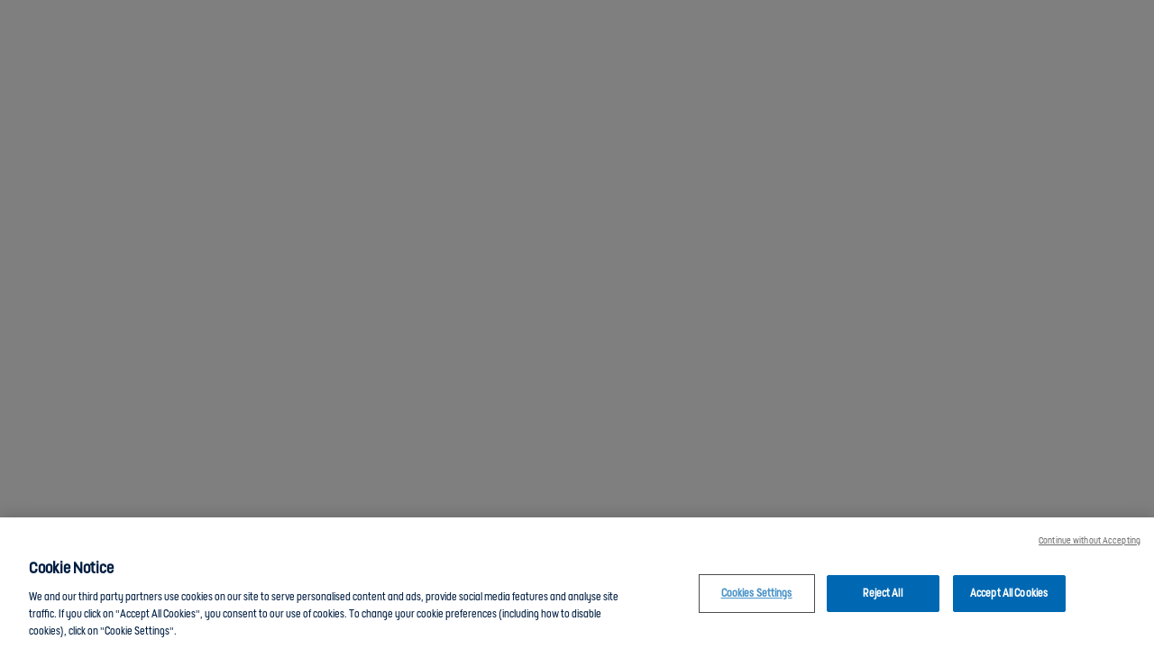

--- FILE ---
content_type: text/css
request_url: https://clubs.thefa.com/styles-XZILLHSJ.css
body_size: 15694
content:
@charset "UTF-8";@font-face{font-family:FSDillonBold;src:url("./media/FS-Dillon-Bold-SHPMDANP.woff2") format("woff2"),url("./media/FS-Dillon-Bold-L3C4B7VH.woff") format("woff")}@font-face{font-family:FSDillonMedium;src:url("./media/FS-Dillon-Medium-ZE455HO7.woff2") format("woff2"),url("./media/FS-Dillon-Medium-MCMKQPNZ.woff") format("woff")}@font-face{font-family:FSDillonRegular;src:url("./media/FS-Dillon-Regular-YGAXZUUI.woff2") format("woff2"),url("./media/FS-Dillon-Regular-YS7JP5F5.woff") format("woff")}:root{--font-regular: FSDillonRegular, Arial, sans-serif;--font-medium: FSDillonMedium, Arial, sans-serif;--font-bold: FSDillonBold, Arial, sans-serif;--page-header: url("./media/img_header_ef-GXYBS2TI.svg")}.mat-ripple{overflow:hidden;position:relative}.mat-ripple:not(:empty){transform:translateZ(0)}.mat-ripple.mat-ripple-unbounded{overflow:visible}.mat-ripple-element{position:absolute;border-radius:50%;pointer-events:none;transition:opacity,transform 0ms cubic-bezier(0,0,.2,1);transform:scale3d(0,0,0);background-color:var(--mat-ripple-color, rgba(0, 0, 0, .1))}.cdk-high-contrast-active .mat-ripple-element{display:none}.cdk-visually-hidden{border:0;clip:rect(0 0 0 0);height:1px;margin:-1px;overflow:hidden;padding:0;position:absolute;width:1px;white-space:nowrap;outline:0;-webkit-appearance:none;-moz-appearance:none;left:0}[dir=rtl] .cdk-visually-hidden{left:auto;right:0}.cdk-overlay-container,.cdk-global-overlay-wrapper{pointer-events:none;top:0;left:0;height:100%;width:100%}.cdk-overlay-container{position:fixed;z-index:1000}.cdk-overlay-container:empty{display:none}.cdk-global-overlay-wrapper{display:flex;position:absolute;z-index:1000}.cdk-overlay-pane{position:absolute;pointer-events:auto;box-sizing:border-box;z-index:1000;display:flex;max-width:100%;max-height:100%}.cdk-overlay-backdrop{position:absolute;inset:0;z-index:1000;pointer-events:auto;-webkit-tap-highlight-color:transparent;transition:opacity .4s cubic-bezier(.25,.8,.25,1);opacity:0}.cdk-overlay-backdrop.cdk-overlay-backdrop-showing{opacity:1}.cdk-high-contrast-active .cdk-overlay-backdrop.cdk-overlay-backdrop-showing{opacity:.6}.cdk-overlay-dark-backdrop{background:#00000052}.cdk-overlay-transparent-backdrop{transition:visibility 1ms linear,opacity 1ms linear;visibility:hidden;opacity:1}.cdk-overlay-transparent-backdrop.cdk-overlay-backdrop-showing{opacity:0;visibility:visible}.cdk-overlay-backdrop-noop-animation{transition:none}.cdk-overlay-connected-position-bounding-box{position:absolute;z-index:1000;display:flex;flex-direction:column;min-width:1px;min-height:1px}.cdk-global-scrollblock{position:fixed;width:100%;overflow-y:scroll}textarea.cdk-textarea-autosize{resize:none}textarea.cdk-textarea-autosize-measuring{padding:2px 0!important;box-sizing:content-box!important;height:auto!important;overflow:hidden!important}textarea.cdk-textarea-autosize-measuring-firefox{padding:2px 0!important;box-sizing:content-box!important;height:0!important}@keyframes cdk-text-field-autofill-start{}@keyframes cdk-text-field-autofill-end{}.cdk-text-field-autofill-monitored:-webkit-autofill{animation:cdk-text-field-autofill-start 0s 1ms}.cdk-text-field-autofill-monitored:not(:-webkit-autofill){animation:cdk-text-field-autofill-end 0s 1ms}.mat-focus-indicator{position:relative}.mat-focus-indicator:before{inset:0;position:absolute;box-sizing:border-box;pointer-events:none;display:var(--mat-focus-indicator-display, none);border:var(--mat-focus-indicator-border-width, 3px) var(--mat-focus-indicator-border-style, solid) var(--mat-focus-indicator-border-color, transparent);border-radius:var(--mat-focus-indicator-border-radius, 4px)}.mat-focus-indicator:focus:before{content:""}.cdk-high-contrast-active{--mat-focus-indicator-display: block}.mat-mdc-focus-indicator{position:relative}.mat-mdc-focus-indicator:before{inset:0;position:absolute;box-sizing:border-box;pointer-events:none;display:var(--mat-mdc-focus-indicator-display, none);border:var(--mat-mdc-focus-indicator-border-width, 3px) var(--mat-mdc-focus-indicator-border-style, solid) var(--mat-mdc-focus-indicator-border-color, transparent);border-radius:var(--mat-mdc-focus-indicator-border-radius, 4px)}.mat-mdc-focus-indicator:focus:before{content:""}.cdk-high-contrast-active{--mat-mdc-focus-indicator-display: block}.mat-app-background{background-color:var(--mat-app-background-color, transparent);color:var(--mat-app-text-color, inherit)}html{--mat-ripple-color: rgba(0, 0, 0, .1)}html{--mat-option-selected-state-label-text-color: #1d4677;--mat-option-label-text-color: rgba(0, 0, 0, .87);--mat-option-hover-state-layer-color: rgba(0, 0, 0, .04);--mat-option-focus-state-layer-color: rgba(0, 0, 0, .04);--mat-option-selected-state-layer-color: rgba(0, 0, 0, .04)}.mat-accent{--mat-option-selected-state-label-text-color: #0eabf1;--mat-option-label-text-color: rgba(0, 0, 0, .87);--mat-option-hover-state-layer-color: rgba(0, 0, 0, .04);--mat-option-focus-state-layer-color: rgba(0, 0, 0, .04);--mat-option-selected-state-layer-color: rgba(0, 0, 0, .04)}.mat-warn{--mat-option-selected-state-label-text-color: #e8412e;--mat-option-label-text-color: rgba(0, 0, 0, .87);--mat-option-hover-state-layer-color: rgba(0, 0, 0, .04);--mat-option-focus-state-layer-color: rgba(0, 0, 0, .04);--mat-option-selected-state-layer-color: rgba(0, 0, 0, .04)}html{--mat-optgroup-label-text-color: rgba(0, 0, 0, .87)}.mat-primary{--mat-full-pseudo-checkbox-selected-icon-color: #1d4677;--mat-full-pseudo-checkbox-selected-checkmark-color: #fafafa;--mat-full-pseudo-checkbox-unselected-icon-color: rgba(0, 0, 0, .54);--mat-full-pseudo-checkbox-disabled-selected-checkmark-color: #fafafa;--mat-full-pseudo-checkbox-disabled-unselected-icon-color: #b0b0b0;--mat-full-pseudo-checkbox-disabled-selected-icon-color: #b0b0b0;--mat-minimal-pseudo-checkbox-selected-checkmark-color: #1d4677;--mat-minimal-pseudo-checkbox-disabled-selected-checkmark-color: #b0b0b0}html,.mat-accent{--mat-full-pseudo-checkbox-selected-icon-color: #0eabf1;--mat-full-pseudo-checkbox-selected-checkmark-color: #fafafa;--mat-full-pseudo-checkbox-unselected-icon-color: rgba(0, 0, 0, .54);--mat-full-pseudo-checkbox-disabled-selected-checkmark-color: #fafafa;--mat-full-pseudo-checkbox-disabled-unselected-icon-color: #b0b0b0;--mat-full-pseudo-checkbox-disabled-selected-icon-color: #b0b0b0;--mat-minimal-pseudo-checkbox-selected-checkmark-color: #0eabf1;--mat-minimal-pseudo-checkbox-disabled-selected-checkmark-color: #b0b0b0}.mat-warn{--mat-full-pseudo-checkbox-selected-icon-color: #e8412e;--mat-full-pseudo-checkbox-selected-checkmark-color: #fafafa;--mat-full-pseudo-checkbox-unselected-icon-color: rgba(0, 0, 0, .54);--mat-full-pseudo-checkbox-disabled-selected-checkmark-color: #fafafa;--mat-full-pseudo-checkbox-disabled-unselected-icon-color: #b0b0b0;--mat-full-pseudo-checkbox-disabled-selected-icon-color: #b0b0b0;--mat-minimal-pseudo-checkbox-selected-checkmark-color: #e8412e;--mat-minimal-pseudo-checkbox-disabled-selected-checkmark-color: #b0b0b0}html{--mat-app-background-color: #fafafa;--mat-app-text-color: rgba(0, 0, 0, .87)}.mat-elevation-z0,.mat-mdc-elevation-specific.mat-elevation-z0{box-shadow:0 0 #0003,0 0 #00000024,0 0 #0000001f}.mat-elevation-z1,.mat-mdc-elevation-specific.mat-elevation-z1{box-shadow:0 2px 1px -1px #0003,0 1px 1px #00000024,0 1px 3px #0000001f}.mat-elevation-z2,.mat-mdc-elevation-specific.mat-elevation-z2{box-shadow:0 3px 1px -2px #0003,0 2px 2px #00000024,0 1px 5px #0000001f}.mat-elevation-z3,.mat-mdc-elevation-specific.mat-elevation-z3{box-shadow:0 3px 3px -2px #0003,0 3px 4px #00000024,0 1px 8px #0000001f}.mat-elevation-z4,.mat-mdc-elevation-specific.mat-elevation-z4{box-shadow:0 2px 4px -1px #0003,0 4px 5px #00000024,0 1px 10px #0000001f}.mat-elevation-z5,.mat-mdc-elevation-specific.mat-elevation-z5{box-shadow:0 3px 5px -1px #0003,0 5px 8px #00000024,0 1px 14px #0000001f}.mat-elevation-z6,.mat-mdc-elevation-specific.mat-elevation-z6{box-shadow:0 3px 5px -1px #0003,0 6px 10px #00000024,0 1px 18px #0000001f}.mat-elevation-z7,.mat-mdc-elevation-specific.mat-elevation-z7{box-shadow:0 4px 5px -2px #0003,0 7px 10px 1px #00000024,0 2px 16px 1px #0000001f}.mat-elevation-z8,.mat-mdc-elevation-specific.mat-elevation-z8{box-shadow:0 5px 5px -3px #0003,0 8px 10px 1px #00000024,0 3px 14px 2px #0000001f}.mat-elevation-z9,.mat-mdc-elevation-specific.mat-elevation-z9{box-shadow:0 5px 6px -3px #0003,0 9px 12px 1px #00000024,0 3px 16px 2px #0000001f}.mat-elevation-z10,.mat-mdc-elevation-specific.mat-elevation-z10{box-shadow:0 6px 6px -3px #0003,0 10px 14px 1px #00000024,0 4px 18px 3px #0000001f}.mat-elevation-z11,.mat-mdc-elevation-specific.mat-elevation-z11{box-shadow:0 6px 7px -4px #0003,0 11px 15px 1px #00000024,0 4px 20px 3px #0000001f}.mat-elevation-z12,.mat-mdc-elevation-specific.mat-elevation-z12{box-shadow:0 7px 8px -4px #0003,0 12px 17px 2px #00000024,0 5px 22px 4px #0000001f}.mat-elevation-z13,.mat-mdc-elevation-specific.mat-elevation-z13{box-shadow:0 7px 8px -4px #0003,0 13px 19px 2px #00000024,0 5px 24px 4px #0000001f}.mat-elevation-z14,.mat-mdc-elevation-specific.mat-elevation-z14{box-shadow:0 7px 9px -4px #0003,0 14px 21px 2px #00000024,0 5px 26px 4px #0000001f}.mat-elevation-z15,.mat-mdc-elevation-specific.mat-elevation-z15{box-shadow:0 8px 9px -5px #0003,0 15px 22px 2px #00000024,0 6px 28px 5px #0000001f}.mat-elevation-z16,.mat-mdc-elevation-specific.mat-elevation-z16{box-shadow:0 8px 10px -5px #0003,0 16px 24px 2px #00000024,0 6px 30px 5px #0000001f}.mat-elevation-z17,.mat-mdc-elevation-specific.mat-elevation-z17{box-shadow:0 8px 11px -5px #0003,0 17px 26px 2px #00000024,0 6px 32px 5px #0000001f}.mat-elevation-z18,.mat-mdc-elevation-specific.mat-elevation-z18{box-shadow:0 9px 11px -5px #0003,0 18px 28px 2px #00000024,0 7px 34px 6px #0000001f}.mat-elevation-z19,.mat-mdc-elevation-specific.mat-elevation-z19{box-shadow:0 9px 12px -6px #0003,0 19px 29px 2px #00000024,0 7px 36px 6px #0000001f}.mat-elevation-z20,.mat-mdc-elevation-specific.mat-elevation-z20{box-shadow:0 10px 13px -6px #0003,0 20px 31px 3px #00000024,0 8px 38px 7px #0000001f}.mat-elevation-z21,.mat-mdc-elevation-specific.mat-elevation-z21{box-shadow:0 10px 13px -6px #0003,0 21px 33px 3px #00000024,0 8px 40px 7px #0000001f}.mat-elevation-z22,.mat-mdc-elevation-specific.mat-elevation-z22{box-shadow:0 10px 14px -6px #0003,0 22px 35px 3px #00000024,0 8px 42px 7px #0000001f}.mat-elevation-z23,.mat-mdc-elevation-specific.mat-elevation-z23{box-shadow:0 11px 14px -7px #0003,0 23px 36px 3px #00000024,0 9px 44px 8px #0000001f}.mat-elevation-z24,.mat-mdc-elevation-specific.mat-elevation-z24{box-shadow:0 11px 15px -7px #0003,0 24px 38px 3px #00000024,0 9px 46px 8px #0000001f}.mat-theme-loaded-marker{display:none}html{--mat-option-label-text-font: var(--font-regular);--mat-option-label-text-line-height: normal;--mat-option-label-text-size: 16px;--mat-option-label-text-tracking: normal;--mat-option-label-text-weight: normal}html{--mat-optgroup-label-text-font: var(--font-regular);--mat-optgroup-label-text-line-height: normal;--mat-optgroup-label-text-size: 16px;--mat-optgroup-label-text-tracking: normal;--mat-optgroup-label-text-weight: normal}html{--mdc-elevated-card-container-shape: 4px;--mdc-outlined-card-container-shape: 4px;--mdc-outlined-card-outline-width: 1px}html{--mdc-elevated-card-container-color: white;--mdc-elevated-card-container-elevation: 0px 2px 1px -1px rgba(0, 0, 0, .2), 0px 1px 1px 0px rgba(0, 0, 0, .14), 0px 1px 3px 0px rgba(0, 0, 0, .12);--mdc-outlined-card-container-color: white;--mdc-outlined-card-outline-color: rgba(0, 0, 0, .12);--mdc-outlined-card-container-elevation: 0px 0px 0px 0px rgba(0, 0, 0, .2), 0px 0px 0px 0px rgba(0, 0, 0, .14), 0px 0px 0px 0px rgba(0, 0, 0, .12);--mat-card-subtitle-text-color: rgba(0, 0, 0, .54)}html{--mat-card-title-text-font: var(--font-regular);--mat-card-title-text-line-height: 32px;--mat-card-title-text-size: 20px;--mat-card-title-text-tracking: .0125em;--mat-card-title-text-weight: 500;--mat-card-subtitle-text-font: var(--font-regular);--mat-card-subtitle-text-line-height: 22px;--mat-card-subtitle-text-size: 14px;--mat-card-subtitle-text-tracking: .0071428571em;--mat-card-subtitle-text-weight: 500}html{--mdc-linear-progress-active-indicator-height: 4px;--mdc-linear-progress-track-height: 4px;--mdc-linear-progress-track-shape: 0}.mat-mdc-progress-bar{--mdc-linear-progress-active-indicator-color: #1d4677;--mdc-linear-progress-track-color: rgba(29, 70, 119, .25)}.mat-mdc-progress-bar.mat-accent{--mdc-linear-progress-active-indicator-color: #0eabf1;--mdc-linear-progress-track-color: rgba(14, 171, 241, .25)}.mat-mdc-progress-bar.mat-warn{--mdc-linear-progress-active-indicator-color: #e8412e;--mdc-linear-progress-track-color: rgba(232, 65, 46, .25)}html{--mdc-plain-tooltip-container-shape: 4px;--mdc-plain-tooltip-supporting-text-line-height: 16px}html{--mdc-plain-tooltip-container-color: #616161;--mdc-plain-tooltip-supporting-text-color: #fff}html{--mdc-plain-tooltip-supporting-text-font: var(--font-regular);--mdc-plain-tooltip-supporting-text-size: 12px;--mdc-plain-tooltip-supporting-text-weight: 400;--mdc-plain-tooltip-supporting-text-tracking: .0333333333em}html{--mdc-filled-text-field-active-indicator-height: 1px;--mdc-filled-text-field-focus-active-indicator-height: 2px;--mdc-filled-text-field-container-shape: 4px;--mdc-outlined-text-field-outline-width: 1px;--mdc-outlined-text-field-focus-outline-width: 2px;--mdc-outlined-text-field-container-shape: 4px}html{--mdc-filled-text-field-caret-color: #1d4677;--mdc-filled-text-field-focus-active-indicator-color: #1d4677;--mdc-filled-text-field-focus-label-text-color: rgba(29, 70, 119, .87);--mdc-filled-text-field-container-color: whitesmoke;--mdc-filled-text-field-disabled-container-color: #fafafa;--mdc-filled-text-field-label-text-color: rgba(0, 0, 0, .6);--mdc-filled-text-field-hover-label-text-color: rgba(0, 0, 0, .6);--mdc-filled-text-field-disabled-label-text-color: rgba(0, 0, 0, .38);--mdc-filled-text-field-input-text-color: rgba(0, 0, 0, .87);--mdc-filled-text-field-disabled-input-text-color: rgba(0, 0, 0, .38);--mdc-filled-text-field-input-text-placeholder-color: rgba(0, 0, 0, .6);--mdc-filled-text-field-error-hover-label-text-color: #e8412e;--mdc-filled-text-field-error-focus-label-text-color: #e8412e;--mdc-filled-text-field-error-label-text-color: #e8412e;--mdc-filled-text-field-error-caret-color: #e8412e;--mdc-filled-text-field-active-indicator-color: rgba(0, 0, 0, .42);--mdc-filled-text-field-disabled-active-indicator-color: rgba(0, 0, 0, .06);--mdc-filled-text-field-hover-active-indicator-color: rgba(0, 0, 0, .87);--mdc-filled-text-field-error-active-indicator-color: #e8412e;--mdc-filled-text-field-error-focus-active-indicator-color: #e8412e;--mdc-filled-text-field-error-hover-active-indicator-color: #e8412e;--mdc-outlined-text-field-caret-color: #1d4677;--mdc-outlined-text-field-focus-outline-color: #1d4677;--mdc-outlined-text-field-focus-label-text-color: rgba(29, 70, 119, .87);--mdc-outlined-text-field-label-text-color: rgba(0, 0, 0, .6);--mdc-outlined-text-field-hover-label-text-color: rgba(0, 0, 0, .6);--mdc-outlined-text-field-disabled-label-text-color: rgba(0, 0, 0, .38);--mdc-outlined-text-field-input-text-color: rgba(0, 0, 0, .87);--mdc-outlined-text-field-disabled-input-text-color: rgba(0, 0, 0, .38);--mdc-outlined-text-field-input-text-placeholder-color: rgba(0, 0, 0, .6);--mdc-outlined-text-field-error-caret-color: #e8412e;--mdc-outlined-text-field-error-focus-label-text-color: #e8412e;--mdc-outlined-text-field-error-label-text-color: #e8412e;--mdc-outlined-text-field-error-hover-label-text-color: #e8412e;--mdc-outlined-text-field-outline-color: rgba(0, 0, 0, .38);--mdc-outlined-text-field-disabled-outline-color: rgba(0, 0, 0, .06);--mdc-outlined-text-field-hover-outline-color: rgba(0, 0, 0, .87);--mdc-outlined-text-field-error-focus-outline-color: #e8412e;--mdc-outlined-text-field-error-hover-outline-color: #e8412e;--mdc-outlined-text-field-error-outline-color: #e8412e;--mat-form-field-focus-select-arrow-color: rgba(29, 70, 119, .87);--mat-form-field-disabled-input-text-placeholder-color: rgba(0, 0, 0, .38);--mat-form-field-state-layer-color: rgba(0, 0, 0, .87);--mat-form-field-error-text-color: #e8412e;--mat-form-field-select-option-text-color: inherit;--mat-form-field-select-disabled-option-text-color: GrayText;--mat-form-field-leading-icon-color: unset;--mat-form-field-disabled-leading-icon-color: unset;--mat-form-field-trailing-icon-color: unset;--mat-form-field-disabled-trailing-icon-color: unset;--mat-form-field-error-focus-trailing-icon-color: unset;--mat-form-field-error-hover-trailing-icon-color: unset;--mat-form-field-error-trailing-icon-color: unset;--mat-form-field-enabled-select-arrow-color: rgba(0, 0, 0, .54);--mat-form-field-disabled-select-arrow-color: rgba(0, 0, 0, .38);--mat-form-field-hover-state-layer-opacity: .04;--mat-form-field-focus-state-layer-opacity: .08}.mat-mdc-form-field.mat-accent{--mdc-filled-text-field-caret-color: #0eabf1;--mdc-filled-text-field-focus-active-indicator-color: #0eabf1;--mdc-filled-text-field-focus-label-text-color: rgba(14, 171, 241, .87);--mdc-outlined-text-field-caret-color: #0eabf1;--mdc-outlined-text-field-focus-outline-color: #0eabf1;--mdc-outlined-text-field-focus-label-text-color: rgba(14, 171, 241, .87);--mat-form-field-focus-select-arrow-color: rgba(14, 171, 241, .87)}.mat-mdc-form-field.mat-warn{--mdc-filled-text-field-caret-color: #e8412e;--mdc-filled-text-field-focus-active-indicator-color: #e8412e;--mdc-filled-text-field-focus-label-text-color: rgba(232, 65, 46, .87);--mdc-outlined-text-field-caret-color: #e8412e;--mdc-outlined-text-field-focus-outline-color: #e8412e;--mdc-outlined-text-field-focus-label-text-color: rgba(232, 65, 46, .87);--mat-form-field-focus-select-arrow-color: rgba(232, 65, 46, .87)}html{--mat-form-field-container-height: 56px;--mat-form-field-filled-label-display: block;--mat-form-field-container-vertical-padding: 16px;--mat-form-field-filled-with-label-container-padding-top: 24px;--mat-form-field-filled-with-label-container-padding-bottom: 8px}html{--mdc-filled-text-field-label-text-font: var(--font-regular);--mdc-filled-text-field-label-text-size: 16px;--mdc-filled-text-field-label-text-tracking: normal;--mdc-filled-text-field-label-text-weight: normal;--mdc-outlined-text-field-label-text-font: var(--font-regular);--mdc-outlined-text-field-label-text-size: 16px;--mdc-outlined-text-field-label-text-tracking: normal;--mdc-outlined-text-field-label-text-weight: normal;--mat-form-field-container-text-font: var(--font-regular);--mat-form-field-container-text-line-height: normal;--mat-form-field-container-text-size: 16px;--mat-form-field-container-text-tracking: normal;--mat-form-field-container-text-weight: normal;--mat-form-field-outlined-label-text-populated-size: 16px;--mat-form-field-subscript-text-font: var(--font-regular);--mat-form-field-subscript-text-line-height: 20px;--mat-form-field-subscript-text-size: 12px;--mat-form-field-subscript-text-tracking: .0333333333em;--mat-form-field-subscript-text-weight: 400}html{--mat-select-container-elevation-shadow: 0px 5px 5px -3px rgba(0, 0, 0, .2), 0px 8px 10px 1px rgba(0, 0, 0, .14), 0px 3px 14px 2px rgba(0, 0, 0, .12)}html{--mat-select-panel-background-color: white;--mat-select-enabled-trigger-text-color: rgba(0, 0, 0, .87);--mat-select-disabled-trigger-text-color: rgba(0, 0, 0, .38);--mat-select-placeholder-text-color: rgba(0, 0, 0, .6);--mat-select-enabled-arrow-color: rgba(0, 0, 0, .54);--mat-select-disabled-arrow-color: rgba(0, 0, 0, .38);--mat-select-focused-arrow-color: rgba(29, 70, 119, .87);--mat-select-invalid-arrow-color: rgba(232, 65, 46, .87)}html .mat-mdc-form-field.mat-accent{--mat-select-panel-background-color: white;--mat-select-enabled-trigger-text-color: rgba(0, 0, 0, .87);--mat-select-disabled-trigger-text-color: rgba(0, 0, 0, .38);--mat-select-placeholder-text-color: rgba(0, 0, 0, .6);--mat-select-enabled-arrow-color: rgba(0, 0, 0, .54);--mat-select-disabled-arrow-color: rgba(0, 0, 0, .38);--mat-select-focused-arrow-color: rgba(14, 171, 241, .87);--mat-select-invalid-arrow-color: rgba(232, 65, 46, .87)}html .mat-mdc-form-field.mat-warn{--mat-select-panel-background-color: white;--mat-select-enabled-trigger-text-color: rgba(0, 0, 0, .87);--mat-select-disabled-trigger-text-color: rgba(0, 0, 0, .38);--mat-select-placeholder-text-color: rgba(0, 0, 0, .6);--mat-select-enabled-arrow-color: rgba(0, 0, 0, .54);--mat-select-disabled-arrow-color: rgba(0, 0, 0, .38);--mat-select-focused-arrow-color: rgba(232, 65, 46, .87);--mat-select-invalid-arrow-color: rgba(232, 65, 46, .87)}html{--mat-select-arrow-transform: translateY(-8px)}html{--mat-select-trigger-text-font: var(--font-regular);--mat-select-trigger-text-line-height: normal;--mat-select-trigger-text-size: 16px;--mat-select-trigger-text-tracking: normal;--mat-select-trigger-text-weight: normal}html{--mat-autocomplete-container-shape: 4px;--mat-autocomplete-container-elevation-shadow: 0px 5px 5px -3px rgba(0, 0, 0, .2), 0px 8px 10px 1px rgba(0, 0, 0, .14), 0px 3px 14px 2px rgba(0, 0, 0, .12)}html{--mat-autocomplete-background-color: white}html{--mdc-dialog-container-elevation-shadow: 0px 11px 15px -7px rgba(0, 0, 0, .2), 0px 24px 38px 3px rgba(0, 0, 0, .14), 0px 9px 46px 8px rgba(0, 0, 0, .12);--mdc-dialog-container-shadow-color: #000;--mdc-dialog-container-shape: 4px;--mat-dialog-container-max-width: 80vw;--mat-dialog-container-small-max-width: 80vw;--mat-dialog-container-min-width: 0;--mat-dialog-actions-alignment: start;--mat-dialog-actions-padding: 8px;--mat-dialog-content-padding: 20px 24px;--mat-dialog-with-actions-content-padding: 20px 24px;--mat-dialog-headline-padding: 0 24px 9px}html{--mdc-dialog-container-color: white;--mdc-dialog-subhead-color: rgba(0, 0, 0, .87);--mdc-dialog-supporting-text-color: rgba(0, 0, 0, .6)}html{--mdc-dialog-subhead-font: var(--font-regular);--mdc-dialog-subhead-line-height: 32px;--mdc-dialog-subhead-size: 20px;--mdc-dialog-subhead-weight: 500;--mdc-dialog-subhead-tracking: .0125em;--mdc-dialog-supporting-text-font: var(--font-regular);--mdc-dialog-supporting-text-line-height: normal;--mdc-dialog-supporting-text-size: 16px;--mdc-dialog-supporting-text-weight: normal;--mdc-dialog-supporting-text-tracking: normal}.mat-mdc-standard-chip{--mdc-chip-container-shape-family: rounded;--mdc-chip-container-shape-radius: 16px 16px 16px 16px;--mdc-chip-with-avatar-avatar-shape-family: rounded;--mdc-chip-with-avatar-avatar-shape-radius: 14px 14px 14px 14px;--mdc-chip-with-avatar-avatar-size: 28px;--mdc-chip-with-icon-icon-size: 18px;--mdc-chip-outline-width: 0;--mdc-chip-outline-color: transparent;--mdc-chip-disabled-outline-color: transparent;--mdc-chip-focus-outline-color: transparent;--mdc-chip-hover-state-layer-opacity: .04;--mdc-chip-with-avatar-disabled-avatar-opacity: 1;--mdc-chip-flat-selected-outline-width: 0;--mdc-chip-selected-hover-state-layer-opacity: .04;--mdc-chip-with-trailing-icon-disabled-trailing-icon-opacity: 1;--mdc-chip-with-icon-disabled-icon-opacity: 1;--mat-chip-disabled-container-opacity: .4;--mat-chip-trailing-action-opacity: .54;--mat-chip-trailing-action-focus-opacity: 1;--mat-chip-trailing-action-state-layer-color: transparent;--mat-chip-selected-trailing-action-state-layer-color: transparent;--mat-chip-trailing-action-hover-state-layer-opacity: 0;--mat-chip-trailing-action-focus-state-layer-opacity: 0}.mat-mdc-standard-chip{--mdc-chip-disabled-label-text-color: #212121;--mdc-chip-elevated-container-color: #e0e0e0;--mdc-chip-elevated-selected-container-color: #e0e0e0;--mdc-chip-elevated-disabled-container-color: #e0e0e0;--mdc-chip-flat-disabled-selected-container-color: #e0e0e0;--mdc-chip-focus-state-layer-color: black;--mdc-chip-hover-state-layer-color: black;--mdc-chip-selected-hover-state-layer-color: black;--mdc-chip-focus-state-layer-opacity: .12;--mdc-chip-selected-focus-state-layer-color: black;--mdc-chip-selected-focus-state-layer-opacity: .12;--mdc-chip-label-text-color: #212121;--mdc-chip-selected-label-text-color: #212121;--mdc-chip-with-icon-icon-color: #212121;--mdc-chip-with-icon-disabled-icon-color: #212121;--mdc-chip-with-icon-selected-icon-color: #212121;--mdc-chip-with-trailing-icon-disabled-trailing-icon-color: #212121;--mdc-chip-with-trailing-icon-trailing-icon-color: #212121;--mat-chip-selected-disabled-trailing-icon-color: #212121;--mat-chip-selected-trailing-icon-color: #212121}.mat-mdc-standard-chip.mat-mdc-chip-selected.mat-primary,.mat-mdc-standard-chip.mat-mdc-chip-highlighted.mat-primary{--mdc-chip-disabled-label-text-color: white;--mdc-chip-elevated-container-color: #1d4677;--mdc-chip-elevated-selected-container-color: #1d4677;--mdc-chip-elevated-disabled-container-color: #1d4677;--mdc-chip-flat-disabled-selected-container-color: #1d4677;--mdc-chip-focus-state-layer-color: black;--mdc-chip-hover-state-layer-color: black;--mdc-chip-selected-hover-state-layer-color: black;--mdc-chip-focus-state-layer-opacity: .12;--mdc-chip-selected-focus-state-layer-color: black;--mdc-chip-selected-focus-state-layer-opacity: .12;--mdc-chip-label-text-color: white;--mdc-chip-selected-label-text-color: white;--mdc-chip-with-icon-icon-color: white;--mdc-chip-with-icon-disabled-icon-color: white;--mdc-chip-with-icon-selected-icon-color: white;--mdc-chip-with-trailing-icon-disabled-trailing-icon-color: white;--mdc-chip-with-trailing-icon-trailing-icon-color: white;--mat-chip-selected-disabled-trailing-icon-color: white;--mat-chip-selected-trailing-icon-color: white}.mat-mdc-standard-chip.mat-mdc-chip-selected.mat-accent,.mat-mdc-standard-chip.mat-mdc-chip-highlighted.mat-accent{--mdc-chip-disabled-label-text-color: white;--mdc-chip-elevated-container-color: #0eabf1;--mdc-chip-elevated-selected-container-color: #0eabf1;--mdc-chip-elevated-disabled-container-color: #0eabf1;--mdc-chip-flat-disabled-selected-container-color: #0eabf1;--mdc-chip-focus-state-layer-color: black;--mdc-chip-hover-state-layer-color: black;--mdc-chip-selected-hover-state-layer-color: black;--mdc-chip-focus-state-layer-opacity: .12;--mdc-chip-selected-focus-state-layer-color: black;--mdc-chip-selected-focus-state-layer-opacity: .12;--mdc-chip-label-text-color: white;--mdc-chip-selected-label-text-color: white;--mdc-chip-with-icon-icon-color: white;--mdc-chip-with-icon-disabled-icon-color: white;--mdc-chip-with-icon-selected-icon-color: white;--mdc-chip-with-trailing-icon-disabled-trailing-icon-color: white;--mdc-chip-with-trailing-icon-trailing-icon-color: white;--mat-chip-selected-disabled-trailing-icon-color: white;--mat-chip-selected-trailing-icon-color: white}.mat-mdc-standard-chip.mat-mdc-chip-selected.mat-warn,.mat-mdc-standard-chip.mat-mdc-chip-highlighted.mat-warn{--mdc-chip-disabled-label-text-color: white;--mdc-chip-elevated-container-color: #e8412e;--mdc-chip-elevated-selected-container-color: #e8412e;--mdc-chip-elevated-disabled-container-color: #e8412e;--mdc-chip-flat-disabled-selected-container-color: #e8412e;--mdc-chip-focus-state-layer-color: black;--mdc-chip-hover-state-layer-color: black;--mdc-chip-selected-hover-state-layer-color: black;--mdc-chip-focus-state-layer-opacity: .12;--mdc-chip-selected-focus-state-layer-color: black;--mdc-chip-selected-focus-state-layer-opacity: .12;--mdc-chip-label-text-color: white;--mdc-chip-selected-label-text-color: white;--mdc-chip-with-icon-icon-color: white;--mdc-chip-with-icon-disabled-icon-color: white;--mdc-chip-with-icon-selected-icon-color: white;--mdc-chip-with-trailing-icon-disabled-trailing-icon-color: white;--mdc-chip-with-trailing-icon-trailing-icon-color: white;--mat-chip-selected-disabled-trailing-icon-color: white;--mat-chip-selected-trailing-icon-color: white}.mat-mdc-chip.mat-mdc-standard-chip{--mdc-chip-container-height: 32px}.mat-mdc-standard-chip{--mdc-chip-label-text-font: var(--font-regular);--mdc-chip-label-text-line-height: 20px;--mdc-chip-label-text-size: 14px;--mdc-chip-label-text-tracking: .0178571429em;--mdc-chip-label-text-weight: 400}html{--mdc-switch-disabled-selected-icon-opacity: .38;--mdc-switch-disabled-track-opacity: .12;--mdc-switch-disabled-unselected-icon-opacity: .38;--mdc-switch-handle-height: 20px;--mdc-switch-handle-shape: 10px;--mdc-switch-handle-width: 20px;--mdc-switch-selected-icon-size: 18px;--mdc-switch-track-height: 14px;--mdc-switch-track-shape: 7px;--mdc-switch-track-width: 36px;--mdc-switch-unselected-icon-size: 18px;--mdc-switch-selected-focus-state-layer-opacity: .12;--mdc-switch-selected-hover-state-layer-opacity: .04;--mdc-switch-selected-pressed-state-layer-opacity: .1;--mdc-switch-unselected-focus-state-layer-opacity: .12;--mdc-switch-unselected-hover-state-layer-opacity: .04;--mdc-switch-unselected-pressed-state-layer-opacity: .1;--mat-switch-disabled-selected-handle-opacity: .38;--mat-switch-disabled-unselected-handle-opacity: .38;--mat-switch-unselected-handle-size: 20px;--mat-switch-selected-handle-size: 20px;--mat-switch-pressed-handle-size: 20px;--mat-switch-with-icon-handle-size: 20px;--mat-switch-selected-handle-horizontal-margin: 0;--mat-switch-selected-with-icon-handle-horizontal-margin: 0;--mat-switch-selected-pressed-handle-horizontal-margin: 0;--mat-switch-unselected-handle-horizontal-margin: 0;--mat-switch-unselected-with-icon-handle-horizontal-margin: 0;--mat-switch-unselected-pressed-handle-horizontal-margin: 0;--mat-switch-visible-track-opacity: 1;--mat-switch-hidden-track-opacity: 1;--mat-switch-visible-track-transition: transform 75ms 0ms cubic-bezier(0, 0, .2, 1);--mat-switch-hidden-track-transition: transform 75ms 0ms cubic-bezier(.4, 0, .6, 1);--mat-switch-track-outline-width: 1px;--mat-switch-track-outline-color: transparent;--mat-switch-selected-track-outline-width: 1px;--mat-switch-disabled-unselected-track-outline-width: 1px;--mat-switch-disabled-unselected-track-outline-color: transparent}html{--mdc-switch-selected-focus-state-layer-color: #153f70;--mdc-switch-selected-handle-color: #153f70;--mdc-switch-selected-hover-state-layer-color: #153f70;--mdc-switch-selected-pressed-state-layer-color: #153f70;--mdc-switch-selected-focus-handle-color: #011e41;--mdc-switch-selected-hover-handle-color: #011e41;--mdc-switch-selected-pressed-handle-color: #011e41;--mdc-switch-selected-focus-track-color: #647a9b;--mdc-switch-selected-hover-track-color: #647a9b;--mdc-switch-selected-pressed-track-color: #647a9b;--mdc-switch-selected-track-color: #647a9b;--mdc-switch-disabled-selected-handle-color: #424242;--mdc-switch-disabled-selected-icon-color: #fff;--mdc-switch-disabled-selected-track-color: #424242;--mdc-switch-disabled-unselected-handle-color: #424242;--mdc-switch-disabled-unselected-icon-color: #fff;--mdc-switch-disabled-unselected-track-color: #424242;--mdc-switch-handle-surface-color: var(--mdc-theme-surface, #fff);--mdc-switch-handle-elevation-shadow: 0px 2px 1px -1px rgba(0, 0, 0, .2), 0px 1px 1px 0px rgba(0, 0, 0, .14), 0px 1px 3px 0px rgba(0, 0, 0, .12);--mdc-switch-handle-shadow-color: black;--mdc-switch-disabled-handle-elevation-shadow: 0px 0px 0px 0px rgba(0, 0, 0, .2), 0px 0px 0px 0px rgba(0, 0, 0, .14), 0px 0px 0px 0px rgba(0, 0, 0, .12);--mdc-switch-selected-icon-color: #fff;--mdc-switch-unselected-focus-handle-color: #212121;--mdc-switch-unselected-focus-state-layer-color: #424242;--mdc-switch-unselected-focus-track-color: #e0e0e0;--mdc-switch-unselected-handle-color: #616161;--mdc-switch-unselected-hover-handle-color: #212121;--mdc-switch-unselected-hover-state-layer-color: #424242;--mdc-switch-unselected-hover-track-color: #e0e0e0;--mdc-switch-unselected-icon-color: #fff;--mdc-switch-unselected-pressed-handle-color: #212121;--mdc-switch-unselected-pressed-state-layer-color: #424242;--mdc-switch-unselected-pressed-track-color: #e0e0e0;--mdc-switch-unselected-track-color: #e0e0e0;--mdc-switch-disabled-label-text-color: rgba(0, 0, 0, .38)}html .mat-mdc-slide-toggle{--mdc-form-field-label-text-color: rgba(0, 0, 0, .87)}html .mat-mdc-slide-toggle.mat-accent{--mdc-switch-selected-focus-state-layer-color: #0a9de3;--mdc-switch-selected-handle-color: #0a9de3;--mdc-switch-selected-hover-state-layer-color: #0a9de3;--mdc-switch-selected-pressed-state-layer-color: #0a9de3;--mdc-switch-selected-focus-handle-color: #0068b2;--mdc-switch-selected-hover-handle-color: #0068b2;--mdc-switch-selected-pressed-handle-color: #0068b2;--mdc-switch-selected-focus-track-color: #52c5f5;--mdc-switch-selected-hover-track-color: #52c5f5;--mdc-switch-selected-pressed-track-color: #52c5f5;--mdc-switch-selected-track-color: #52c5f5}html .mat-mdc-slide-toggle.mat-warn{--mdc-switch-selected-focus-state-layer-color: #da382d;--mdc-switch-selected-handle-color: #da382d;--mdc-switch-selected-hover-state-layer-color: #da382d;--mdc-switch-selected-pressed-state-layer-color: #da382d;--mdc-switch-selected-focus-handle-color: #ac1d15;--mdc-switch-selected-hover-handle-color: #ac1d15;--mdc-switch-selected-pressed-handle-color: #ac1d15;--mdc-switch-selected-focus-track-color: #dd706d;--mdc-switch-selected-hover-track-color: #dd706d;--mdc-switch-selected-pressed-track-color: #dd706d;--mdc-switch-selected-track-color: #dd706d}html{--mdc-switch-state-layer-size: 40px}html .mat-mdc-slide-toggle{--mdc-form-field-label-text-font: var(--font-regular);--mdc-form-field-label-text-line-height: 20px;--mdc-form-field-label-text-size: 14px;--mdc-form-field-label-text-tracking: .0178571429em;--mdc-form-field-label-text-weight: 400}html{--mdc-radio-disabled-selected-icon-opacity: .38;--mdc-radio-disabled-unselected-icon-opacity: .38;--mdc-radio-state-layer-size: 40px}.mat-mdc-radio-button{--mdc-form-field-label-text-color: rgba(0, 0, 0, .87)}.mat-mdc-radio-button.mat-primary{--mdc-radio-disabled-selected-icon-color: black;--mdc-radio-disabled-unselected-icon-color: black;--mdc-radio-unselected-hover-icon-color: #212121;--mdc-radio-unselected-icon-color: rgba(0, 0, 0, .54);--mdc-radio-unselected-pressed-icon-color: rgba(0, 0, 0, .54);--mdc-radio-selected-focus-icon-color: #1d4677;--mdc-radio-selected-hover-icon-color: #1d4677;--mdc-radio-selected-icon-color: #1d4677;--mdc-radio-selected-pressed-icon-color: #1d4677;--mat-radio-ripple-color: black;--mat-radio-checked-ripple-color: #1d4677;--mat-radio-disabled-label-color: rgba(0, 0, 0, .38)}.mat-mdc-radio-button.mat-accent{--mdc-radio-disabled-selected-icon-color: black;--mdc-radio-disabled-unselected-icon-color: black;--mdc-radio-unselected-hover-icon-color: #212121;--mdc-radio-unselected-icon-color: rgba(0, 0, 0, .54);--mdc-radio-unselected-pressed-icon-color: rgba(0, 0, 0, .54);--mdc-radio-selected-focus-icon-color: #0eabf1;--mdc-radio-selected-hover-icon-color: #0eabf1;--mdc-radio-selected-icon-color: #0eabf1;--mdc-radio-selected-pressed-icon-color: #0eabf1;--mat-radio-ripple-color: black;--mat-radio-checked-ripple-color: #0eabf1;--mat-radio-disabled-label-color: rgba(0, 0, 0, .38)}.mat-mdc-radio-button.mat-warn{--mdc-radio-disabled-selected-icon-color: black;--mdc-radio-disabled-unselected-icon-color: black;--mdc-radio-unselected-hover-icon-color: #212121;--mdc-radio-unselected-icon-color: rgba(0, 0, 0, .54);--mdc-radio-unselected-pressed-icon-color: rgba(0, 0, 0, .54);--mdc-radio-selected-focus-icon-color: #e8412e;--mdc-radio-selected-hover-icon-color: #e8412e;--mdc-radio-selected-icon-color: #e8412e;--mdc-radio-selected-pressed-icon-color: #e8412e;--mat-radio-ripple-color: black;--mat-radio-checked-ripple-color: #e8412e;--mat-radio-disabled-label-color: rgba(0, 0, 0, .38)}html{--mdc-radio-state-layer-size: 40px;--mat-radio-touch-target-display: block}.mat-mdc-radio-button{--mdc-form-field-label-text-font: var(--font-regular);--mdc-form-field-label-text-line-height: 20px;--mdc-form-field-label-text-size: 14px;--mdc-form-field-label-text-tracking: .0178571429em;--mdc-form-field-label-text-weight: 400}html{--mat-slider-value-indicator-width: auto;--mat-slider-value-indicator-height: 32px;--mat-slider-value-indicator-caret-display: block;--mat-slider-value-indicator-border-radius: 4px;--mat-slider-value-indicator-padding: 0 12px;--mat-slider-value-indicator-text-transform: none;--mat-slider-value-indicator-container-transform: translateX(-50%);--mdc-slider-active-track-height: 6px;--mdc-slider-active-track-shape: 9999px;--mdc-slider-handle-height: 20px;--mdc-slider-handle-shape: 50%;--mdc-slider-handle-width: 20px;--mdc-slider-inactive-track-height: 4px;--mdc-slider-inactive-track-shape: 9999px;--mdc-slider-with-overlap-handle-outline-width: 1px;--mdc-slider-with-tick-marks-active-container-opacity: .6;--mdc-slider-with-tick-marks-container-shape: 50%;--mdc-slider-with-tick-marks-container-size: 2px;--mdc-slider-with-tick-marks-inactive-container-opacity: .6}html{--mdc-slider-handle-color: #1d4677;--mdc-slider-focus-handle-color: #1d4677;--mdc-slider-hover-handle-color: #1d4677;--mdc-slider-active-track-color: #1d4677;--mdc-slider-inactive-track-color: #1d4677;--mdc-slider-with-tick-marks-inactive-container-color: #1d4677;--mdc-slider-with-tick-marks-active-container-color: white;--mdc-slider-disabled-active-track-color: #000;--mdc-slider-disabled-handle-color: #000;--mdc-slider-disabled-inactive-track-color: #000;--mdc-slider-label-container-color: #000;--mdc-slider-label-label-text-color: #fff;--mdc-slider-with-overlap-handle-outline-color: #fff;--mdc-slider-with-tick-marks-disabled-container-color: #000;--mdc-slider-handle-elevation: 0px 2px 1px -1px rgba(0, 0, 0, .2), 0px 1px 1px 0px rgba(0, 0, 0, .14), 0px 1px 3px 0px rgba(0, 0, 0, .12);--mat-slider-ripple-color: #1d4677;--mat-slider-hover-state-layer-color: rgba(29, 70, 119, .05);--mat-slider-focus-state-layer-color: rgba(29, 70, 119, .2);--mat-slider-value-indicator-opacity: .6}html .mat-accent{--mat-slider-ripple-color: #0eabf1;--mat-slider-hover-state-layer-color: rgba(14, 171, 241, .05);--mat-slider-focus-state-layer-color: rgba(14, 171, 241, .2);--mdc-slider-handle-color: #0eabf1;--mdc-slider-focus-handle-color: #0eabf1;--mdc-slider-hover-handle-color: #0eabf1;--mdc-slider-active-track-color: #0eabf1;--mdc-slider-inactive-track-color: #0eabf1;--mdc-slider-with-tick-marks-inactive-container-color: #0eabf1;--mdc-slider-with-tick-marks-active-container-color: white}html .mat-warn{--mat-slider-ripple-color: #e8412e;--mat-slider-hover-state-layer-color: rgba(232, 65, 46, .05);--mat-slider-focus-state-layer-color: rgba(232, 65, 46, .2);--mdc-slider-handle-color: #e8412e;--mdc-slider-focus-handle-color: #e8412e;--mdc-slider-hover-handle-color: #e8412e;--mdc-slider-active-track-color: #e8412e;--mdc-slider-inactive-track-color: #e8412e;--mdc-slider-with-tick-marks-inactive-container-color: #e8412e;--mdc-slider-with-tick-marks-active-container-color: white}html{--mdc-slider-label-label-text-font: var(--font-regular);--mdc-slider-label-label-text-size: 14px;--mdc-slider-label-label-text-line-height: 22px;--mdc-slider-label-label-text-tracking: .0071428571em;--mdc-slider-label-label-text-weight: 500}html{--mat-menu-container-shape: 4px;--mat-menu-divider-bottom-spacing: 0;--mat-menu-divider-top-spacing: 0;--mat-menu-item-spacing: 16px;--mat-menu-item-icon-size: 24px;--mat-menu-item-leading-spacing: 16px;--mat-menu-item-trailing-spacing: 16px;--mat-menu-item-with-icon-leading-spacing: 16px;--mat-menu-item-with-icon-trailing-spacing: 16px}html{--mat-menu-item-label-text-color: rgba(0, 0, 0, .87);--mat-menu-item-icon-color: rgba(0, 0, 0, .87);--mat-menu-item-hover-state-layer-color: rgba(0, 0, 0, .04);--mat-menu-item-focus-state-layer-color: rgba(0, 0, 0, .04);--mat-menu-container-color: white;--mat-menu-divider-color: rgba(0, 0, 0, .12)}html{--mat-menu-item-label-text-font: var(--font-regular);--mat-menu-item-label-text-size: 16px;--mat-menu-item-label-text-tracking: normal;--mat-menu-item-label-text-line-height: normal;--mat-menu-item-label-text-weight: normal}html{--mdc-list-list-item-container-shape: 0;--mdc-list-list-item-leading-avatar-shape: 50%;--mdc-list-list-item-container-color: transparent;--mdc-list-list-item-selected-container-color: transparent;--mdc-list-list-item-leading-avatar-color: transparent;--mdc-list-list-item-leading-icon-size: 24px;--mdc-list-list-item-leading-avatar-size: 40px;--mdc-list-list-item-trailing-icon-size: 24px;--mdc-list-list-item-disabled-state-layer-color: transparent;--mdc-list-list-item-disabled-state-layer-opacity: 0;--mdc-list-list-item-disabled-label-text-opacity: .38;--mdc-list-list-item-disabled-leading-icon-opacity: .38;--mdc-list-list-item-disabled-trailing-icon-opacity: .38;--mat-list-active-indicator-color: transparent;--mat-list-active-indicator-shape: 4px}html{--mdc-list-list-item-label-text-color: rgba(0, 0, 0, .87);--mdc-list-list-item-supporting-text-color: rgba(0, 0, 0, .54);--mdc-list-list-item-leading-icon-color: rgba(0, 0, 0, .38);--mdc-list-list-item-trailing-supporting-text-color: rgba(0, 0, 0, .38);--mdc-list-list-item-trailing-icon-color: rgba(0, 0, 0, .38);--mdc-list-list-item-selected-trailing-icon-color: rgba(0, 0, 0, .38);--mdc-list-list-item-disabled-label-text-color: black;--mdc-list-list-item-disabled-leading-icon-color: black;--mdc-list-list-item-disabled-trailing-icon-color: black;--mdc-list-list-item-hover-label-text-color: rgba(0, 0, 0, .87);--mdc-list-list-item-hover-leading-icon-color: rgba(0, 0, 0, .38);--mdc-list-list-item-hover-trailing-icon-color: rgba(0, 0, 0, .38);--mdc-list-list-item-focus-label-text-color: rgba(0, 0, 0, .87);--mdc-list-list-item-hover-state-layer-color: black;--mdc-list-list-item-hover-state-layer-opacity: .04;--mdc-list-list-item-focus-state-layer-color: black;--mdc-list-list-item-focus-state-layer-opacity: .12}.mdc-list-item__start,.mdc-list-item__end{--mdc-radio-disabled-selected-icon-color: black;--mdc-radio-disabled-unselected-icon-color: black;--mdc-radio-unselected-hover-icon-color: #212121;--mdc-radio-unselected-icon-color: rgba(0, 0, 0, .54);--mdc-radio-unselected-pressed-icon-color: rgba(0, 0, 0, .54);--mdc-radio-selected-focus-icon-color: #1d4677;--mdc-radio-selected-hover-icon-color: #1d4677;--mdc-radio-selected-icon-color: #1d4677;--mdc-radio-selected-pressed-icon-color: #1d4677}.mat-accent .mdc-list-item__start,.mat-accent .mdc-list-item__end{--mdc-radio-disabled-selected-icon-color: black;--mdc-radio-disabled-unselected-icon-color: black;--mdc-radio-unselected-hover-icon-color: #212121;--mdc-radio-unselected-icon-color: rgba(0, 0, 0, .54);--mdc-radio-unselected-pressed-icon-color: rgba(0, 0, 0, .54);--mdc-radio-selected-focus-icon-color: #0eabf1;--mdc-radio-selected-hover-icon-color: #0eabf1;--mdc-radio-selected-icon-color: #0eabf1;--mdc-radio-selected-pressed-icon-color: #0eabf1}.mat-warn .mdc-list-item__start,.mat-warn .mdc-list-item__end{--mdc-radio-disabled-selected-icon-color: black;--mdc-radio-disabled-unselected-icon-color: black;--mdc-radio-unselected-hover-icon-color: #212121;--mdc-radio-unselected-icon-color: rgba(0, 0, 0, .54);--mdc-radio-unselected-pressed-icon-color: rgba(0, 0, 0, .54);--mdc-radio-selected-focus-icon-color: #e8412e;--mdc-radio-selected-hover-icon-color: #e8412e;--mdc-radio-selected-icon-color: #e8412e;--mdc-radio-selected-pressed-icon-color: #e8412e}.mat-mdc-list-option{--mdc-checkbox-disabled-selected-icon-color: rgba(0, 0, 0, .38);--mdc-checkbox-disabled-unselected-icon-color: rgba(0, 0, 0, .38);--mdc-checkbox-selected-checkmark-color: white;--mdc-checkbox-selected-focus-icon-color: #1d4677;--mdc-checkbox-selected-hover-icon-color: #1d4677;--mdc-checkbox-selected-icon-color: #1d4677;--mdc-checkbox-selected-pressed-icon-color: #1d4677;--mdc-checkbox-unselected-focus-icon-color: #212121;--mdc-checkbox-unselected-hover-icon-color: #212121;--mdc-checkbox-unselected-icon-color: rgba(0, 0, 0, .54);--mdc-checkbox-unselected-pressed-icon-color: rgba(0, 0, 0, .54);--mdc-checkbox-selected-focus-state-layer-color: #1d4677;--mdc-checkbox-selected-hover-state-layer-color: #1d4677;--mdc-checkbox-selected-pressed-state-layer-color: #1d4677;--mdc-checkbox-unselected-focus-state-layer-color: black;--mdc-checkbox-unselected-hover-state-layer-color: black;--mdc-checkbox-unselected-pressed-state-layer-color: black}.mat-mdc-list-option.mat-accent{--mdc-checkbox-disabled-selected-icon-color: rgba(0, 0, 0, .38);--mdc-checkbox-disabled-unselected-icon-color: rgba(0, 0, 0, .38);--mdc-checkbox-selected-checkmark-color: white;--mdc-checkbox-selected-focus-icon-color: #0eabf1;--mdc-checkbox-selected-hover-icon-color: #0eabf1;--mdc-checkbox-selected-icon-color: #0eabf1;--mdc-checkbox-selected-pressed-icon-color: #0eabf1;--mdc-checkbox-unselected-focus-icon-color: #212121;--mdc-checkbox-unselected-hover-icon-color: #212121;--mdc-checkbox-unselected-icon-color: rgba(0, 0, 0, .54);--mdc-checkbox-unselected-pressed-icon-color: rgba(0, 0, 0, .54);--mdc-checkbox-selected-focus-state-layer-color: #0eabf1;--mdc-checkbox-selected-hover-state-layer-color: #0eabf1;--mdc-checkbox-selected-pressed-state-layer-color: #0eabf1;--mdc-checkbox-unselected-focus-state-layer-color: black;--mdc-checkbox-unselected-hover-state-layer-color: black;--mdc-checkbox-unselected-pressed-state-layer-color: black}.mat-mdc-list-option.mat-warn{--mdc-checkbox-disabled-selected-icon-color: rgba(0, 0, 0, .38);--mdc-checkbox-disabled-unselected-icon-color: rgba(0, 0, 0, .38);--mdc-checkbox-selected-checkmark-color: white;--mdc-checkbox-selected-focus-icon-color: #e8412e;--mdc-checkbox-selected-hover-icon-color: #e8412e;--mdc-checkbox-selected-icon-color: #e8412e;--mdc-checkbox-selected-pressed-icon-color: #e8412e;--mdc-checkbox-unselected-focus-icon-color: #212121;--mdc-checkbox-unselected-hover-icon-color: #212121;--mdc-checkbox-unselected-icon-color: rgba(0, 0, 0, .54);--mdc-checkbox-unselected-pressed-icon-color: rgba(0, 0, 0, .54);--mdc-checkbox-selected-focus-state-layer-color: #e8412e;--mdc-checkbox-selected-hover-state-layer-color: #e8412e;--mdc-checkbox-selected-pressed-state-layer-color: #e8412e;--mdc-checkbox-unselected-focus-state-layer-color: black;--mdc-checkbox-unselected-hover-state-layer-color: black;--mdc-checkbox-unselected-pressed-state-layer-color: black}.mat-mdc-list-base.mat-mdc-list-base .mdc-list-item--selected .mdc-list-item__primary-text,.mat-mdc-list-base.mat-mdc-list-base .mdc-list-item--activated .mdc-list-item__primary-text,.mat-mdc-list-base.mat-mdc-list-base .mdc-list-item--selected.mdc-list-item--with-leading-icon .mdc-list-item__start,.mat-mdc-list-base.mat-mdc-list-base .mdc-list-item--activated.mdc-list-item--with-leading-icon .mdc-list-item__start{color:#1d4677}.mat-mdc-list-base .mdc-list-item--disabled .mdc-list-item__start,.mat-mdc-list-base .mdc-list-item--disabled .mdc-list-item__content,.mat-mdc-list-base .mdc-list-item--disabled .mdc-list-item__end{opacity:1}html{--mdc-list-list-item-one-line-container-height: 48px;--mdc-list-list-item-two-line-container-height: 64px;--mdc-list-list-item-three-line-container-height: 88px;--mat-list-list-item-leading-icon-start-space: 16px;--mat-list-list-item-leading-icon-end-space: 32px}.mdc-list-item__start,.mdc-list-item__end{--mdc-radio-state-layer-size: 40px}.mat-mdc-list-item.mdc-list-item--with-leading-avatar.mdc-list-item--with-one-line,.mat-mdc-list-item.mdc-list-item--with-leading-checkbox.mdc-list-item--with-one-line,.mat-mdc-list-item.mdc-list-item--with-leading-icon.mdc-list-item--with-one-line{height:56px}.mat-mdc-list-item.mdc-list-item--with-leading-avatar.mdc-list-item--with-two-lines,.mat-mdc-list-item.mdc-list-item--with-leading-checkbox.mdc-list-item--with-two-lines,.mat-mdc-list-item.mdc-list-item--with-leading-icon.mdc-list-item--with-two-lines{height:72px}html{--mdc-list-list-item-label-text-font: var(--font-regular);--mdc-list-list-item-label-text-line-height: normal;--mdc-list-list-item-label-text-size: 16px;--mdc-list-list-item-label-text-tracking: normal;--mdc-list-list-item-label-text-weight: normal;--mdc-list-list-item-supporting-text-font: var(--font-regular);--mdc-list-list-item-supporting-text-line-height: 20px;--mdc-list-list-item-supporting-text-size: 14px;--mdc-list-list-item-supporting-text-tracking: .0178571429em;--mdc-list-list-item-supporting-text-weight: 400;--mdc-list-list-item-trailing-supporting-text-font: var(--font-regular);--mdc-list-list-item-trailing-supporting-text-line-height: 20px;--mdc-list-list-item-trailing-supporting-text-size: 12px;--mdc-list-list-item-trailing-supporting-text-tracking: .0333333333em;--mdc-list-list-item-trailing-supporting-text-weight: 400}.mdc-list-group__subheader{font:400 16px / 28px var(--font-regular);letter-spacing:.009375em}html{--mat-paginator-container-text-color: rgba(0, 0, 0, .87);--mat-paginator-container-background-color: white;--mat-paginator-enabled-icon-color: rgba(0, 0, 0, .54);--mat-paginator-disabled-icon-color: rgba(0, 0, 0, .12)}html{--mat-paginator-container-size: 56px;--mat-paginator-form-field-container-height: 40px;--mat-paginator-form-field-container-vertical-padding: 8px}html{--mat-paginator-container-text-font: var(--font-regular);--mat-paginator-container-text-line-height: 20px;--mat-paginator-container-text-size: 12px;--mat-paginator-container-text-tracking: .0333333333em;--mat-paginator-container-text-weight: 400;--mat-paginator-select-trigger-text-size: 12px}html{--mdc-tab-indicator-active-indicator-height: 2px;--mdc-tab-indicator-active-indicator-shape: 0;--mdc-secondary-navigation-tab-container-height: 48px;--mat-tab-header-divider-color: transparent;--mat-tab-header-divider-height: 0}.mat-mdc-tab-group,.mat-mdc-tab-nav-bar{--mdc-tab-indicator-active-indicator-color: #1d4677;--mat-tab-header-disabled-ripple-color: rgba(0, 0, 0, .38);--mat-tab-header-pagination-icon-color: black;--mat-tab-header-inactive-label-text-color: rgba(0, 0, 0, .6);--mat-tab-header-active-label-text-color: #1d4677;--mat-tab-header-active-ripple-color: #1d4677;--mat-tab-header-inactive-ripple-color: #1d4677;--mat-tab-header-inactive-focus-label-text-color: rgba(0, 0, 0, .6);--mat-tab-header-inactive-hover-label-text-color: rgba(0, 0, 0, .6);--mat-tab-header-active-focus-label-text-color: #1d4677;--mat-tab-header-active-hover-label-text-color: #1d4677;--mat-tab-header-active-focus-indicator-color: #1d4677;--mat-tab-header-active-hover-indicator-color: #1d4677}.mat-mdc-tab-group.mat-accent,.mat-mdc-tab-nav-bar.mat-accent{--mdc-tab-indicator-active-indicator-color: #0eabf1;--mat-tab-header-disabled-ripple-color: rgba(0, 0, 0, .38);--mat-tab-header-pagination-icon-color: black;--mat-tab-header-inactive-label-text-color: rgba(0, 0, 0, .6);--mat-tab-header-active-label-text-color: #0eabf1;--mat-tab-header-active-ripple-color: #0eabf1;--mat-tab-header-inactive-ripple-color: #0eabf1;--mat-tab-header-inactive-focus-label-text-color: rgba(0, 0, 0, .6);--mat-tab-header-inactive-hover-label-text-color: rgba(0, 0, 0, .6);--mat-tab-header-active-focus-label-text-color: #0eabf1;--mat-tab-header-active-hover-label-text-color: #0eabf1;--mat-tab-header-active-focus-indicator-color: #0eabf1;--mat-tab-header-active-hover-indicator-color: #0eabf1}.mat-mdc-tab-group.mat-warn,.mat-mdc-tab-nav-bar.mat-warn{--mdc-tab-indicator-active-indicator-color: #e8412e;--mat-tab-header-disabled-ripple-color: rgba(0, 0, 0, .38);--mat-tab-header-pagination-icon-color: black;--mat-tab-header-inactive-label-text-color: rgba(0, 0, 0, .6);--mat-tab-header-active-label-text-color: #e8412e;--mat-tab-header-active-ripple-color: #e8412e;--mat-tab-header-inactive-ripple-color: #e8412e;--mat-tab-header-inactive-focus-label-text-color: rgba(0, 0, 0, .6);--mat-tab-header-inactive-hover-label-text-color: rgba(0, 0, 0, .6);--mat-tab-header-active-focus-label-text-color: #e8412e;--mat-tab-header-active-hover-label-text-color: #e8412e;--mat-tab-header-active-focus-indicator-color: #e8412e;--mat-tab-header-active-hover-indicator-color: #e8412e}.mat-mdc-tab-group.mat-background-primary,.mat-mdc-tab-nav-bar.mat-background-primary{--mat-tab-header-with-background-background-color: #1d4677;--mat-tab-header-with-background-foreground-color: white}.mat-mdc-tab-group.mat-background-accent,.mat-mdc-tab-nav-bar.mat-background-accent{--mat-tab-header-with-background-background-color: #0eabf1;--mat-tab-header-with-background-foreground-color: white}.mat-mdc-tab-group.mat-background-warn,.mat-mdc-tab-nav-bar.mat-background-warn{--mat-tab-header-with-background-background-color: #e8412e;--mat-tab-header-with-background-foreground-color: white}.mat-mdc-tab-header{--mdc-secondary-navigation-tab-container-height: 48px}.mat-mdc-tab-header{--mat-tab-header-label-text-font: var(--font-regular);--mat-tab-header-label-text-size: 14px;--mat-tab-header-label-text-tracking: .0892857143em;--mat-tab-header-label-text-line-height: 36px;--mat-tab-header-label-text-weight: 500}html{--mdc-checkbox-disabled-selected-checkmark-color: #fff;--mdc-checkbox-selected-focus-state-layer-opacity: .16;--mdc-checkbox-selected-hover-state-layer-opacity: .04;--mdc-checkbox-selected-pressed-state-layer-opacity: .16;--mdc-checkbox-unselected-focus-state-layer-opacity: .16;--mdc-checkbox-unselected-hover-state-layer-opacity: .04;--mdc-checkbox-unselected-pressed-state-layer-opacity: .16}html{--mdc-checkbox-disabled-selected-icon-color: rgba(0, 0, 0, .38);--mdc-checkbox-disabled-unselected-icon-color: rgba(0, 0, 0, .38);--mdc-checkbox-selected-checkmark-color: white;--mdc-checkbox-selected-focus-icon-color: #0eabf1;--mdc-checkbox-selected-hover-icon-color: #0eabf1;--mdc-checkbox-selected-icon-color: #0eabf1;--mdc-checkbox-selected-pressed-icon-color: #0eabf1;--mdc-checkbox-unselected-focus-icon-color: #212121;--mdc-checkbox-unselected-hover-icon-color: #212121;--mdc-checkbox-unselected-icon-color: rgba(0, 0, 0, .54);--mdc-checkbox-unselected-pressed-icon-color: rgba(0, 0, 0, .54);--mdc-checkbox-selected-focus-state-layer-color: #0eabf1;--mdc-checkbox-selected-hover-state-layer-color: #0eabf1;--mdc-checkbox-selected-pressed-state-layer-color: #0eabf1;--mdc-checkbox-unselected-focus-state-layer-color: black;--mdc-checkbox-unselected-hover-state-layer-color: black;--mdc-checkbox-unselected-pressed-state-layer-color: black;--mat-checkbox-disabled-label-color: rgba(0, 0, 0, .38)}.mat-mdc-checkbox{--mdc-form-field-label-text-color: rgba(0, 0, 0, .87)}.mat-mdc-checkbox.mat-primary{--mdc-checkbox-disabled-selected-icon-color: rgba(0, 0, 0, .38);--mdc-checkbox-disabled-unselected-icon-color: rgba(0, 0, 0, .38);--mdc-checkbox-selected-checkmark-color: white;--mdc-checkbox-selected-focus-icon-color: #1d4677;--mdc-checkbox-selected-hover-icon-color: #1d4677;--mdc-checkbox-selected-icon-color: #1d4677;--mdc-checkbox-selected-pressed-icon-color: #1d4677;--mdc-checkbox-unselected-focus-icon-color: #212121;--mdc-checkbox-unselected-hover-icon-color: #212121;--mdc-checkbox-unselected-icon-color: rgba(0, 0, 0, .54);--mdc-checkbox-unselected-pressed-icon-color: rgba(0, 0, 0, .54);--mdc-checkbox-selected-focus-state-layer-color: #1d4677;--mdc-checkbox-selected-hover-state-layer-color: #1d4677;--mdc-checkbox-selected-pressed-state-layer-color: #1d4677;--mdc-checkbox-unselected-focus-state-layer-color: black;--mdc-checkbox-unselected-hover-state-layer-color: black;--mdc-checkbox-unselected-pressed-state-layer-color: black}.mat-mdc-checkbox.mat-warn{--mdc-checkbox-disabled-selected-icon-color: rgba(0, 0, 0, .38);--mdc-checkbox-disabled-unselected-icon-color: rgba(0, 0, 0, .38);--mdc-checkbox-selected-checkmark-color: white;--mdc-checkbox-selected-focus-icon-color: #e8412e;--mdc-checkbox-selected-hover-icon-color: #e8412e;--mdc-checkbox-selected-icon-color: #e8412e;--mdc-checkbox-selected-pressed-icon-color: #e8412e;--mdc-checkbox-unselected-focus-icon-color: #212121;--mdc-checkbox-unselected-hover-icon-color: #212121;--mdc-checkbox-unselected-icon-color: rgba(0, 0, 0, .54);--mdc-checkbox-unselected-pressed-icon-color: rgba(0, 0, 0, .54);--mdc-checkbox-selected-focus-state-layer-color: #e8412e;--mdc-checkbox-selected-hover-state-layer-color: #e8412e;--mdc-checkbox-selected-pressed-state-layer-color: #e8412e;--mdc-checkbox-unselected-focus-state-layer-color: black;--mdc-checkbox-unselected-hover-state-layer-color: black;--mdc-checkbox-unselected-pressed-state-layer-color: black}html{--mdc-checkbox-state-layer-size: 40px;--mat-checkbox-touch-target-display: block}.mat-mdc-checkbox{--mdc-form-field-label-text-font: var(--font-regular);--mdc-form-field-label-text-line-height: 20px;--mdc-form-field-label-text-size: 14px;--mdc-form-field-label-text-tracking: .0178571429em;--mdc-form-field-label-text-weight: 400}html{--mdc-text-button-container-shape: 4px;--mdc-text-button-keep-touch-target: false;--mdc-filled-button-container-shape: 4px;--mdc-filled-button-keep-touch-target: false;--mdc-protected-button-container-shape: 4px;--mdc-protected-button-keep-touch-target: false;--mdc-outlined-button-keep-touch-target: false;--mdc-outlined-button-outline-width: 1px;--mdc-outlined-button-container-shape: 4px;--mat-text-button-horizontal-padding: 8px;--mat-text-button-with-icon-horizontal-padding: 8px;--mat-text-button-icon-spacing: 8px;--mat-text-button-icon-offset: 0;--mat-filled-button-horizontal-padding: 16px;--mat-filled-button-icon-spacing: 8px;--mat-filled-button-icon-offset: -4px;--mat-protected-button-horizontal-padding: 16px;--mat-protected-button-icon-spacing: 8px;--mat-protected-button-icon-offset: -4px;--mat-outlined-button-horizontal-padding: 15px;--mat-outlined-button-icon-spacing: 8px;--mat-outlined-button-icon-offset: -4px}html{--mdc-text-button-label-text-color: black;--mdc-text-button-disabled-label-text-color: rgba(0, 0, 0, .38);--mat-text-button-state-layer-color: black;--mat-text-button-disabled-state-layer-color: black;--mat-text-button-ripple-color: rgba(0, 0, 0, .1);--mat-text-button-hover-state-layer-opacity: .04;--mat-text-button-focus-state-layer-opacity: .12;--mat-text-button-pressed-state-layer-opacity: .12;--mdc-filled-button-container-color: white;--mdc-filled-button-label-text-color: black;--mdc-filled-button-disabled-container-color: rgba(0, 0, 0, .12);--mdc-filled-button-disabled-label-text-color: rgba(0, 0, 0, .38);--mat-filled-button-state-layer-color: black;--mat-filled-button-disabled-state-layer-color: black;--mat-filled-button-ripple-color: rgba(0, 0, 0, .1);--mat-filled-button-hover-state-layer-opacity: .04;--mat-filled-button-focus-state-layer-opacity: .12;--mat-filled-button-pressed-state-layer-opacity: .12;--mdc-protected-button-container-color: white;--mdc-protected-button-label-text-color: black;--mdc-protected-button-disabled-container-color: rgba(0, 0, 0, .12);--mdc-protected-button-disabled-label-text-color: rgba(0, 0, 0, .38);--mdc-protected-button-container-elevation-shadow: 0px 3px 1px -2px rgba(0, 0, 0, .2), 0px 2px 2px 0px rgba(0, 0, 0, .14), 0px 1px 5px 0px rgba(0, 0, 0, .12);--mdc-protected-button-disabled-container-elevation-shadow: 0px 0px 0px 0px rgba(0, 0, 0, .2), 0px 0px 0px 0px rgba(0, 0, 0, .14), 0px 0px 0px 0px rgba(0, 0, 0, .12);--mdc-protected-button-focus-container-elevation-shadow: 0px 2px 4px -1px rgba(0, 0, 0, .2), 0px 4px 5px 0px rgba(0, 0, 0, .14), 0px 1px 10px 0px rgba(0, 0, 0, .12);--mdc-protected-button-hover-container-elevation-shadow: 0px 2px 4px -1px rgba(0, 0, 0, .2), 0px 4px 5px 0px rgba(0, 0, 0, .14), 0px 1px 10px 0px rgba(0, 0, 0, .12);--mdc-protected-button-pressed-container-elevation-shadow: 0px 5px 5px -3px rgba(0, 0, 0, .2), 0px 8px 10px 1px rgba(0, 0, 0, .14), 0px 3px 14px 2px rgba(0, 0, 0, .12);--mdc-protected-button-container-shadow-color: #000;--mat-protected-button-state-layer-color: black;--mat-protected-button-disabled-state-layer-color: black;--mat-protected-button-ripple-color: rgba(0, 0, 0, .1);--mat-protected-button-hover-state-layer-opacity: .04;--mat-protected-button-focus-state-layer-opacity: .12;--mat-protected-button-pressed-state-layer-opacity: .12;--mdc-outlined-button-disabled-outline-color: rgba(0, 0, 0, .12);--mdc-outlined-button-disabled-label-text-color: rgba(0, 0, 0, .38);--mdc-outlined-button-label-text-color: black;--mdc-outlined-button-outline-color: rgba(0, 0, 0, .12);--mat-outlined-button-state-layer-color: black;--mat-outlined-button-disabled-state-layer-color: black;--mat-outlined-button-ripple-color: rgba(0, 0, 0, .1);--mat-outlined-button-hover-state-layer-opacity: .04;--mat-outlined-button-focus-state-layer-opacity: .12;--mat-outlined-button-pressed-state-layer-opacity: .12}.mat-mdc-button.mat-primary{--mdc-text-button-label-text-color: #1d4677;--mat-text-button-state-layer-color: #1d4677;--mat-text-button-ripple-color: rgba(29, 70, 119, .1)}.mat-mdc-button.mat-accent{--mdc-text-button-label-text-color: #0eabf1;--mat-text-button-state-layer-color: #0eabf1;--mat-text-button-ripple-color: rgba(14, 171, 241, .1)}.mat-mdc-button.mat-warn{--mdc-text-button-label-text-color: #e8412e;--mat-text-button-state-layer-color: #e8412e;--mat-text-button-ripple-color: rgba(232, 65, 46, .1)}.mat-mdc-unelevated-button.mat-primary{--mdc-filled-button-container-color: #1d4677;--mdc-filled-button-label-text-color: white;--mat-filled-button-state-layer-color: white;--mat-filled-button-ripple-color: rgba(255, 255, 255, .1)}.mat-mdc-unelevated-button.mat-accent{--mdc-filled-button-container-color: #0eabf1;--mdc-filled-button-label-text-color: white;--mat-filled-button-state-layer-color: white;--mat-filled-button-ripple-color: rgba(255, 255, 255, .1)}.mat-mdc-unelevated-button.mat-warn{--mdc-filled-button-container-color: #e8412e;--mdc-filled-button-label-text-color: white;--mat-filled-button-state-layer-color: white;--mat-filled-button-ripple-color: rgba(255, 255, 255, .1)}.mat-mdc-raised-button.mat-primary{--mdc-protected-button-container-color: #1d4677;--mdc-protected-button-label-text-color: white;--mat-protected-button-state-layer-color: white;--mat-protected-button-ripple-color: rgba(255, 255, 255, .1)}.mat-mdc-raised-button.mat-accent{--mdc-protected-button-container-color: #0eabf1;--mdc-protected-button-label-text-color: white;--mat-protected-button-state-layer-color: white;--mat-protected-button-ripple-color: rgba(255, 255, 255, .1)}.mat-mdc-raised-button.mat-warn{--mdc-protected-button-container-color: #e8412e;--mdc-protected-button-label-text-color: white;--mat-protected-button-state-layer-color: white;--mat-protected-button-ripple-color: rgba(255, 255, 255, .1)}.mat-mdc-outlined-button.mat-primary{--mdc-outlined-button-label-text-color: #1d4677;--mdc-outlined-button-outline-color: rgba(0, 0, 0, .12);--mat-outlined-button-state-layer-color: #1d4677;--mat-outlined-button-ripple-color: rgba(29, 70, 119, .1)}.mat-mdc-outlined-button.mat-accent{--mdc-outlined-button-label-text-color: #0eabf1;--mdc-outlined-button-outline-color: rgba(0, 0, 0, .12);--mat-outlined-button-state-layer-color: #0eabf1;--mat-outlined-button-ripple-color: rgba(14, 171, 241, .1)}.mat-mdc-outlined-button.mat-warn{--mdc-outlined-button-label-text-color: #e8412e;--mdc-outlined-button-outline-color: rgba(0, 0, 0, .12);--mat-outlined-button-state-layer-color: #e8412e;--mat-outlined-button-ripple-color: rgba(232, 65, 46, .1)}html{--mdc-text-button-container-height: 36px;--mdc-filled-button-container-height: 36px;--mdc-outlined-button-container-height: 36px;--mdc-protected-button-container-height: 36px;--mat-text-button-touch-target-display: block;--mat-filled-button-touch-target-display: block;--mat-protected-button-touch-target-display: block;--mat-outlined-button-touch-target-display: block}html{--mdc-text-button-label-text-font: var(--font-regular);--mdc-text-button-label-text-size: 14px;--mdc-text-button-label-text-tracking: .0892857143em;--mdc-text-button-label-text-weight: 500;--mdc-text-button-label-text-transform: none;--mdc-filled-button-label-text-font: var(--font-regular);--mdc-filled-button-label-text-size: 14px;--mdc-filled-button-label-text-tracking: .0892857143em;--mdc-filled-button-label-text-weight: 500;--mdc-filled-button-label-text-transform: none;--mdc-outlined-button-label-text-font: var(--font-regular);--mdc-outlined-button-label-text-size: 14px;--mdc-outlined-button-label-text-tracking: .0892857143em;--mdc-outlined-button-label-text-weight: 500;--mdc-outlined-button-label-text-transform: none;--mdc-protected-button-label-text-font: var(--font-regular);--mdc-protected-button-label-text-size: 14px;--mdc-protected-button-label-text-tracking: .0892857143em;--mdc-protected-button-label-text-weight: 500;--mdc-protected-button-label-text-transform: none}html{--mdc-icon-button-icon-size: 24px}html{--mdc-icon-button-icon-color: inherit;--mdc-icon-button-disabled-icon-color: rgba(0, 0, 0, .38);--mat-icon-button-state-layer-color: black;--mat-icon-button-disabled-state-layer-color: black;--mat-icon-button-ripple-color: rgba(0, 0, 0, .1);--mat-icon-button-hover-state-layer-opacity: .04;--mat-icon-button-focus-state-layer-opacity: .12;--mat-icon-button-pressed-state-layer-opacity: .12}html .mat-mdc-icon-button.mat-primary{--mdc-icon-button-icon-color: #1d4677;--mat-icon-button-state-layer-color: #1d4677;--mat-icon-button-ripple-color: rgba(29, 70, 119, .1)}html .mat-mdc-icon-button.mat-accent{--mdc-icon-button-icon-color: #0eabf1;--mat-icon-button-state-layer-color: #0eabf1;--mat-icon-button-ripple-color: rgba(14, 171, 241, .1)}html .mat-mdc-icon-button.mat-warn{--mdc-icon-button-icon-color: #e8412e;--mat-icon-button-state-layer-color: #e8412e;--mat-icon-button-ripple-color: rgba(232, 65, 46, .1)}html{--mat-icon-button-touch-target-display: block}.mat-mdc-icon-button.mat-mdc-button-base{--mdc-icon-button-state-layer-size: 48px;width:var(--mdc-icon-button-state-layer-size);height:var(--mdc-icon-button-state-layer-size);padding:12px}html{--mdc-fab-container-shape: 50%;--mdc-fab-icon-size: 24px;--mdc-fab-small-container-shape: 50%;--mdc-fab-small-icon-size: 24px;--mdc-extended-fab-container-height: 48px;--mdc-extended-fab-container-shape: 24px}html{--mdc-fab-container-color: white;--mdc-fab-container-elevation-shadow: 0px 3px 5px -1px rgba(0, 0, 0, .2), 0px 6px 10px 0px rgba(0, 0, 0, .14), 0px 1px 18px 0px rgba(0, 0, 0, .12);--mdc-fab-focus-container-elevation-shadow: 0px 5px 5px -3px rgba(0, 0, 0, .2), 0px 8px 10px 1px rgba(0, 0, 0, .14), 0px 3px 14px 2px rgba(0, 0, 0, .12);--mdc-fab-hover-container-elevation-shadow: 0px 5px 5px -3px rgba(0, 0, 0, .2), 0px 8px 10px 1px rgba(0, 0, 0, .14), 0px 3px 14px 2px rgba(0, 0, 0, .12);--mdc-fab-pressed-container-elevation-shadow: 0px 7px 8px -4px rgba(0, 0, 0, .2), 0px 12px 17px 2px rgba(0, 0, 0, .14), 0px 5px 22px 4px rgba(0, 0, 0, .12);--mdc-fab-container-shadow-color: #000;--mat-fab-foreground-color: black;--mat-fab-state-layer-color: black;--mat-fab-disabled-state-layer-color: black;--mat-fab-ripple-color: rgba(0, 0, 0, .1);--mat-fab-hover-state-layer-opacity: .04;--mat-fab-focus-state-layer-opacity: .12;--mat-fab-pressed-state-layer-opacity: .12;--mat-fab-disabled-state-container-color: rgba(0, 0, 0, .12);--mat-fab-disabled-state-foreground-color: rgba(0, 0, 0, .38);--mdc-fab-small-container-color: white;--mdc-fab-small-container-elevation-shadow: 0px 3px 5px -1px rgba(0, 0, 0, .2), 0px 6px 10px 0px rgba(0, 0, 0, .14), 0px 1px 18px 0px rgba(0, 0, 0, .12);--mdc-fab-small-focus-container-elevation-shadow: 0px 5px 5px -3px rgba(0, 0, 0, .2), 0px 8px 10px 1px rgba(0, 0, 0, .14), 0px 3px 14px 2px rgba(0, 0, 0, .12);--mdc-fab-small-hover-container-elevation-shadow: 0px 5px 5px -3px rgba(0, 0, 0, .2), 0px 8px 10px 1px rgba(0, 0, 0, .14), 0px 3px 14px 2px rgba(0, 0, 0, .12);--mdc-fab-small-pressed-container-elevation-shadow: 0px 7px 8px -4px rgba(0, 0, 0, .2), 0px 12px 17px 2px rgba(0, 0, 0, .14), 0px 5px 22px 4px rgba(0, 0, 0, .12);--mdc-fab-small-container-shadow-color: #000;--mat-fab-small-foreground-color: black;--mat-fab-small-state-layer-color: black;--mat-fab-small-disabled-state-layer-color: black;--mat-fab-small-ripple-color: rgba(0, 0, 0, .1);--mat-fab-small-hover-state-layer-opacity: .04;--mat-fab-small-focus-state-layer-opacity: .12;--mat-fab-small-pressed-state-layer-opacity: .12;--mat-fab-small-disabled-state-container-color: rgba(0, 0, 0, .12);--mat-fab-small-disabled-state-foreground-color: rgba(0, 0, 0, .38);--mdc-extended-fab-container-elevation-shadow: 0px 3px 5px -1px rgba(0, 0, 0, .2), 0px 6px 10px 0px rgba(0, 0, 0, .14), 0px 1px 18px 0px rgba(0, 0, 0, .12);--mdc-extended-fab-focus-container-elevation-shadow: 0px 5px 5px -3px rgba(0, 0, 0, .2), 0px 8px 10px 1px rgba(0, 0, 0, .14), 0px 3px 14px 2px rgba(0, 0, 0, .12);--mdc-extended-fab-hover-container-elevation-shadow: 0px 5px 5px -3px rgba(0, 0, 0, .2), 0px 8px 10px 1px rgba(0, 0, 0, .14), 0px 3px 14px 2px rgba(0, 0, 0, .12);--mdc-extended-fab-pressed-container-elevation-shadow: 0px 7px 8px -4px rgba(0, 0, 0, .2), 0px 12px 17px 2px rgba(0, 0, 0, .14), 0px 5px 22px 4px rgba(0, 0, 0, .12);--mdc-extended-fab-container-shadow-color: #000}html .mat-mdc-fab.mat-primary{--mdc-fab-container-color: #1d4677;--mat-fab-foreground-color: white;--mat-fab-state-layer-color: white;--mat-fab-ripple-color: rgba(255, 255, 255, .1)}html .mat-mdc-fab.mat-accent{--mdc-fab-container-color: #0eabf1;--mat-fab-foreground-color: white;--mat-fab-state-layer-color: white;--mat-fab-ripple-color: rgba(255, 255, 255, .1)}html .mat-mdc-fab.mat-warn{--mdc-fab-container-color: #e8412e;--mat-fab-foreground-color: white;--mat-fab-state-layer-color: white;--mat-fab-ripple-color: rgba(255, 255, 255, .1)}html .mat-mdc-mini-fab.mat-primary{--mdc-fab-small-container-color: #1d4677;--mat-fab-small-foreground-color: white;--mat-fab-small-state-layer-color: white;--mat-fab-small-ripple-color: rgba(255, 255, 255, .1)}html .mat-mdc-mini-fab.mat-accent{--mdc-fab-small-container-color: #0eabf1;--mat-fab-small-foreground-color: white;--mat-fab-small-state-layer-color: white;--mat-fab-small-ripple-color: rgba(255, 255, 255, .1)}html .mat-mdc-mini-fab.mat-warn{--mdc-fab-small-container-color: #e8412e;--mat-fab-small-foreground-color: white;--mat-fab-small-state-layer-color: white;--mat-fab-small-ripple-color: rgba(255, 255, 255, .1)}html{--mat-fab-touch-target-display: block;--mat-fab-small-touch-target-display: block}html{--mdc-extended-fab-label-text-font: var(--font-regular);--mdc-extended-fab-label-text-size: 14px;--mdc-extended-fab-label-text-tracking: .0892857143em;--mdc-extended-fab-label-text-weight: 500}html{--mdc-snackbar-container-shape: 4px}html{--mdc-snackbar-container-color: #333333;--mdc-snackbar-supporting-text-color: rgba(255, 255, 255, .87);--mat-snack-bar-button-color: #0eabf1}html{--mdc-snackbar-supporting-text-font: var(--font-regular);--mdc-snackbar-supporting-text-line-height: 20px;--mdc-snackbar-supporting-text-size: 14px;--mdc-snackbar-supporting-text-weight: 400}html{--mat-table-row-item-outline-width: 1px}html{--mat-table-background-color: white;--mat-table-header-headline-color: rgba(0, 0, 0, .87);--mat-table-row-item-label-text-color: rgba(0, 0, 0, .87);--mat-table-row-item-outline-color: rgba(0, 0, 0, .12)}html{--mat-table-header-container-height: 56px;--mat-table-footer-container-height: 52px;--mat-table-row-item-container-height: 52px}html{--mat-table-header-headline-font: var(--font-regular);--mat-table-header-headline-line-height: 22px;--mat-table-header-headline-size: 14px;--mat-table-header-headline-weight: 500;--mat-table-header-headline-tracking: .0071428571em;--mat-table-row-item-label-text-font: var(--font-regular);--mat-table-row-item-label-text-line-height: 20px;--mat-table-row-item-label-text-size: 14px;--mat-table-row-item-label-text-weight: 400;--mat-table-row-item-label-text-tracking: .0178571429em;--mat-table-footer-supporting-text-font: var(--font-regular);--mat-table-footer-supporting-text-line-height: 20px;--mat-table-footer-supporting-text-size: 14px;--mat-table-footer-supporting-text-weight: 400;--mat-table-footer-supporting-text-tracking: .0178571429em}html{--mdc-circular-progress-active-indicator-width: 4px;--mdc-circular-progress-size: 48px}html{--mdc-circular-progress-active-indicator-color: #1d4677}html .mat-accent{--mdc-circular-progress-active-indicator-color: #0eabf1}html .mat-warn{--mdc-circular-progress-active-indicator-color: #e8412e}html{--mat-badge-container-shape: 50%;--mat-badge-container-size: unset;--mat-badge-small-size-container-size: unset;--mat-badge-large-size-container-size: unset;--mat-badge-legacy-container-size: 22px;--mat-badge-legacy-small-size-container-size: 16px;--mat-badge-legacy-large-size-container-size: 28px;--mat-badge-container-offset: -11px 0;--mat-badge-small-size-container-offset: -8px 0;--mat-badge-large-size-container-offset: -14px 0;--mat-badge-container-overlap-offset: -11px;--mat-badge-small-size-container-overlap-offset: -8px;--mat-badge-large-size-container-overlap-offset: -14px;--mat-badge-container-padding: 0;--mat-badge-small-size-container-padding: 0;--mat-badge-large-size-container-padding: 0}html{--mat-badge-background-color: #1d4677;--mat-badge-text-color: white;--mat-badge-disabled-state-background-color: #b9b9b9;--mat-badge-disabled-state-text-color: rgba(0, 0, 0, .38)}.mat-badge-accent{--mat-badge-background-color: #0eabf1;--mat-badge-text-color: white}.mat-badge-warn{--mat-badge-background-color: #e8412e;--mat-badge-text-color: white}html{--mat-badge-text-font: var(--font-regular);--mat-badge-text-size: 12px;--mat-badge-text-weight: 600;--mat-badge-small-size-text-size: 9px;--mat-badge-large-size-text-size: 24px}html{--mat-bottom-sheet-container-shape: 4px}html{--mat-bottom-sheet-container-text-color: rgba(0, 0, 0, .87);--mat-bottom-sheet-container-background-color: white}html{--mat-bottom-sheet-container-text-font: var(--font-regular);--mat-bottom-sheet-container-text-line-height: 20px;--mat-bottom-sheet-container-text-size: 14px;--mat-bottom-sheet-container-text-tracking: .0178571429em;--mat-bottom-sheet-container-text-weight: 400}html{--mat-legacy-button-toggle-height: 36px;--mat-legacy-button-toggle-shape: 2px;--mat-legacy-button-toggle-focus-state-layer-opacity: 1;--mat-standard-button-toggle-shape: 4px;--mat-standard-button-toggle-hover-state-layer-opacity: .04;--mat-standard-button-toggle-focus-state-layer-opacity: .12}html{--mat-legacy-button-toggle-text-color: rgba(0, 0, 0, .38);--mat-legacy-button-toggle-state-layer-color: rgba(0, 0, 0, .12);--mat-legacy-button-toggle-selected-state-text-color: rgba(0, 0, 0, .54);--mat-legacy-button-toggle-selected-state-background-color: #e0e0e0;--mat-legacy-button-toggle-disabled-state-text-color: rgba(0, 0, 0, .26);--mat-legacy-button-toggle-disabled-state-background-color: #eeeeee;--mat-legacy-button-toggle-disabled-selected-state-background-color: #bdbdbd;--mat-standard-button-toggle-text-color: rgba(0, 0, 0, .87);--mat-standard-button-toggle-background-color: white;--mat-standard-button-toggle-state-layer-color: black;--mat-standard-button-toggle-selected-state-background-color: #e0e0e0;--mat-standard-button-toggle-selected-state-text-color: rgba(0, 0, 0, .87);--mat-standard-button-toggle-disabled-state-text-color: rgba(0, 0, 0, .26);--mat-standard-button-toggle-disabled-state-background-color: white;--mat-standard-button-toggle-disabled-selected-state-text-color: rgba(0, 0, 0, .87);--mat-standard-button-toggle-disabled-selected-state-background-color: #bdbdbd;--mat-standard-button-toggle-divider-color: #e0e0e0}html{--mat-standard-button-toggle-height: 48px}html{--mat-legacy-button-toggle-label-text-font: var(--font-regular);--mat-legacy-button-toggle-label-text-line-height: normal;--mat-legacy-button-toggle-label-text-size: 16px;--mat-legacy-button-toggle-label-text-tracking: normal;--mat-legacy-button-toggle-label-text-weight: normal;--mat-standard-button-toggle-label-text-font: var(--font-regular);--mat-standard-button-toggle-label-text-line-height: normal;--mat-standard-button-toggle-label-text-size: 16px;--mat-standard-button-toggle-label-text-tracking: normal;--mat-standard-button-toggle-label-text-weight: normal}html{--mat-datepicker-calendar-container-shape: 4px;--mat-datepicker-calendar-container-touch-shape: 4px;--mat-datepicker-calendar-container-elevation-shadow: 0px 2px 4px -1px rgba(0, 0, 0, .2), 0px 4px 5px 0px rgba(0, 0, 0, .14), 0px 1px 10px 0px rgba(0, 0, 0, .12);--mat-datepicker-calendar-container-touch-elevation-shadow: 0px 11px 15px -7px rgba(0, 0, 0, .2), 0px 24px 38px 3px rgba(0, 0, 0, .14), 0px 9px 46px 8px rgba(0, 0, 0, .12)}html{--mat-datepicker-calendar-date-selected-state-text-color: white;--mat-datepicker-calendar-date-selected-state-background-color: #1d4677;--mat-datepicker-calendar-date-selected-disabled-state-background-color: rgba(29, 70, 119, .4);--mat-datepicker-calendar-date-today-selected-state-outline-color: white;--mat-datepicker-calendar-date-focus-state-background-color: rgba(29, 70, 119, .3);--mat-datepicker-calendar-date-hover-state-background-color: rgba(29, 70, 119, .3);--mat-datepicker-toggle-active-state-icon-color: #1d4677;--mat-datepicker-calendar-date-in-range-state-background-color: rgba(29, 70, 119, .2);--mat-datepicker-calendar-date-in-comparison-range-state-background-color: rgba(249, 171, 0, .2);--mat-datepicker-calendar-date-in-overlap-range-state-background-color: #a8dab5;--mat-datepicker-calendar-date-in-overlap-range-selected-state-background-color: #46a35e;--mat-datepicker-toggle-icon-color: rgba(0, 0, 0, .54);--mat-datepicker-calendar-body-label-text-color: rgba(0, 0, 0, .54);--mat-datepicker-calendar-period-button-text-color: black;--mat-datepicker-calendar-period-button-icon-color: rgba(0, 0, 0, .54);--mat-datepicker-calendar-navigation-button-icon-color: rgba(0, 0, 0, .54);--mat-datepicker-calendar-header-divider-color: rgba(0, 0, 0, .12);--mat-datepicker-calendar-header-text-color: rgba(0, 0, 0, .54);--mat-datepicker-calendar-date-today-outline-color: rgba(0, 0, 0, .38);--mat-datepicker-calendar-date-today-disabled-state-outline-color: rgba(0, 0, 0, .18);--mat-datepicker-calendar-date-text-color: rgba(0, 0, 0, .87);--mat-datepicker-calendar-date-outline-color: transparent;--mat-datepicker-calendar-date-disabled-state-text-color: rgba(0, 0, 0, .38);--mat-datepicker-calendar-date-preview-state-outline-color: rgba(0, 0, 0, .24);--mat-datepicker-range-input-separator-color: rgba(0, 0, 0, .87);--mat-datepicker-range-input-disabled-state-separator-color: rgba(0, 0, 0, .38);--mat-datepicker-range-input-disabled-state-text-color: rgba(0, 0, 0, .38);--mat-datepicker-calendar-container-background-color: white;--mat-datepicker-calendar-container-text-color: rgba(0, 0, 0, .87)}.mat-datepicker-content.mat-accent{--mat-datepicker-calendar-date-selected-state-text-color: white;--mat-datepicker-calendar-date-selected-state-background-color: #0eabf1;--mat-datepicker-calendar-date-selected-disabled-state-background-color: rgba(14, 171, 241, .4);--mat-datepicker-calendar-date-today-selected-state-outline-color: white;--mat-datepicker-calendar-date-focus-state-background-color: rgba(14, 171, 241, .3);--mat-datepicker-calendar-date-hover-state-background-color: rgba(14, 171, 241, .3);--mat-datepicker-calendar-date-in-range-state-background-color: rgba(14, 171, 241, .2);--mat-datepicker-calendar-date-in-comparison-range-state-background-color: rgba(249, 171, 0, .2);--mat-datepicker-calendar-date-in-overlap-range-state-background-color: #a8dab5;--mat-datepicker-calendar-date-in-overlap-range-selected-state-background-color: #46a35e}.mat-datepicker-content.mat-warn{--mat-datepicker-calendar-date-selected-state-text-color: white;--mat-datepicker-calendar-date-selected-state-background-color: #e8412e;--mat-datepicker-calendar-date-selected-disabled-state-background-color: rgba(232, 65, 46, .4);--mat-datepicker-calendar-date-today-selected-state-outline-color: white;--mat-datepicker-calendar-date-focus-state-background-color: rgba(232, 65, 46, .3);--mat-datepicker-calendar-date-hover-state-background-color: rgba(232, 65, 46, .3);--mat-datepicker-calendar-date-in-range-state-background-color: rgba(232, 65, 46, .2);--mat-datepicker-calendar-date-in-comparison-range-state-background-color: rgba(249, 171, 0, .2);--mat-datepicker-calendar-date-in-overlap-range-state-background-color: #a8dab5;--mat-datepicker-calendar-date-in-overlap-range-selected-state-background-color: #46a35e}.mat-datepicker-toggle-active.mat-accent{--mat-datepicker-toggle-active-state-icon-color: #0eabf1}.mat-datepicker-toggle-active.mat-warn{--mat-datepicker-toggle-active-state-icon-color: #e8412e}.mat-calendar-controls{--mat-icon-button-touch-target-display: none}.mat-calendar-controls .mat-mdc-icon-button.mat-mdc-button-base{--mdc-icon-button-state-layer-size: 40px;width:var(--mdc-icon-button-state-layer-size);height:var(--mdc-icon-button-state-layer-size);padding:8px}html{--mat-datepicker-calendar-text-font: var(--font-regular);--mat-datepicker-calendar-text-size: 13px;--mat-datepicker-calendar-body-label-text-size: 14px;--mat-datepicker-calendar-body-label-text-weight: 500;--mat-datepicker-calendar-period-button-text-size: 14px;--mat-datepicker-calendar-period-button-text-weight: 500;--mat-datepicker-calendar-header-text-size: 11px;--mat-datepicker-calendar-header-text-weight: normal}html{--mat-divider-width: 1px}html{--mat-divider-color: rgba(0, 0, 0, .12)}html{--mat-expansion-container-shape: 4px;--mat-expansion-legacy-header-indicator-display: inline-block;--mat-expansion-header-indicator-display: none}html{--mat-expansion-container-background-color: white;--mat-expansion-container-text-color: rgba(0, 0, 0, .87);--mat-expansion-actions-divider-color: rgba(0, 0, 0, .12);--mat-expansion-header-hover-state-layer-color: rgba(0, 0, 0, .04);--mat-expansion-header-focus-state-layer-color: rgba(0, 0, 0, .04);--mat-expansion-header-disabled-state-text-color: rgba(0, 0, 0, .26);--mat-expansion-header-text-color: rgba(0, 0, 0, .87);--mat-expansion-header-description-color: rgba(0, 0, 0, .54);--mat-expansion-header-indicator-color: rgba(0, 0, 0, .54)}html{--mat-expansion-header-collapsed-state-height: 48px;--mat-expansion-header-expanded-state-height: 64px}html{--mat-expansion-header-text-font: var(--font-regular);--mat-expansion-header-text-size: 14px;--mat-expansion-header-text-weight: 500;--mat-expansion-header-text-line-height: inherit;--mat-expansion-header-text-tracking: inherit;--mat-expansion-container-text-font: var(--font-regular);--mat-expansion-container-text-line-height: 20px;--mat-expansion-container-text-size: 14px;--mat-expansion-container-text-tracking: .0178571429em;--mat-expansion-container-text-weight: 400}html{--mat-grid-list-tile-header-primary-text-size: 14px;--mat-grid-list-tile-header-secondary-text-size: 12px;--mat-grid-list-tile-footer-primary-text-size: 14px;--mat-grid-list-tile-footer-secondary-text-size: 12px}html{--mat-icon-color: inherit}.mat-icon.mat-primary{--mat-icon-color: #1d4677}.mat-icon.mat-accent{--mat-icon-color: #0eabf1}.mat-icon.mat-warn{--mat-icon-color: #e8412e}html{--mat-sidenav-container-shape: 0;--mat-sidenav-container-elevation-shadow: 0px 8px 10px -5px rgba(0, 0, 0, .2), 0px 16px 24px 2px rgba(0, 0, 0, .14), 0px 6px 30px 5px rgba(0, 0, 0, .12);--mat-sidenav-container-width: auto}html{--mat-sidenav-container-divider-color: rgba(0, 0, 0, .12);--mat-sidenav-container-background-color: white;--mat-sidenav-container-text-color: rgba(0, 0, 0, .87);--mat-sidenav-content-background-color: #fafafa;--mat-sidenav-content-text-color: rgba(0, 0, 0, .87);--mat-sidenav-scrim-color: rgba(0, 0, 0, .6)}html{--mat-stepper-header-icon-foreground-color: white;--mat-stepper-header-selected-state-icon-background-color: #1d4677;--mat-stepper-header-selected-state-icon-foreground-color: white;--mat-stepper-header-done-state-icon-background-color: #1d4677;--mat-stepper-header-done-state-icon-foreground-color: white;--mat-stepper-header-edit-state-icon-background-color: #1d4677;--mat-stepper-header-edit-state-icon-foreground-color: white;--mat-stepper-container-color: white;--mat-stepper-line-color: rgba(0, 0, 0, .12);--mat-stepper-header-hover-state-layer-color: rgba(0, 0, 0, .04);--mat-stepper-header-focus-state-layer-color: rgba(0, 0, 0, .04);--mat-stepper-header-label-text-color: rgba(0, 0, 0, .54);--mat-stepper-header-optional-label-text-color: rgba(0, 0, 0, .54);--mat-stepper-header-selected-state-label-text-color: rgba(0, 0, 0, .87);--mat-stepper-header-error-state-label-text-color: #e8412e;--mat-stepper-header-icon-background-color: rgba(0, 0, 0, .54);--mat-stepper-header-error-state-icon-foreground-color: #e8412e;--mat-stepper-header-error-state-icon-background-color: transparent}html .mat-step-header.mat-accent{--mat-stepper-header-icon-foreground-color: white;--mat-stepper-header-selected-state-icon-background-color: #0eabf1;--mat-stepper-header-selected-state-icon-foreground-color: white;--mat-stepper-header-done-state-icon-background-color: #0eabf1;--mat-stepper-header-done-state-icon-foreground-color: white;--mat-stepper-header-edit-state-icon-background-color: #0eabf1;--mat-stepper-header-edit-state-icon-foreground-color: white}html .mat-step-header.mat-warn{--mat-stepper-header-icon-foreground-color: white;--mat-stepper-header-selected-state-icon-background-color: #e8412e;--mat-stepper-header-selected-state-icon-foreground-color: white;--mat-stepper-header-done-state-icon-background-color: #e8412e;--mat-stepper-header-done-state-icon-foreground-color: white;--mat-stepper-header-edit-state-icon-background-color: #e8412e;--mat-stepper-header-edit-state-icon-foreground-color: white}html{--mat-stepper-header-height: 72px}html{--mat-stepper-container-text-font: var(--font-regular);--mat-stepper-header-label-text-font: var(--font-regular);--mat-stepper-header-label-text-size: 14px;--mat-stepper-header-label-text-weight: 400;--mat-stepper-header-error-state-label-text-size: 16px;--mat-stepper-header-selected-state-label-text-size: 16px;--mat-stepper-header-selected-state-label-text-weight: normal}html{--mat-sort-arrow-color: #757575}html{--mat-toolbar-container-background-color: whitesmoke;--mat-toolbar-container-text-color: rgba(0, 0, 0, .87)}.mat-toolbar.mat-primary{--mat-toolbar-container-background-color: #1d4677;--mat-toolbar-container-text-color: white}.mat-toolbar.mat-accent{--mat-toolbar-container-background-color: #0eabf1;--mat-toolbar-container-text-color: white}.mat-toolbar.mat-warn{--mat-toolbar-container-background-color: #e8412e;--mat-toolbar-container-text-color: white}html{--mat-toolbar-standard-height: 64px;--mat-toolbar-mobile-height: 56px}html{--mat-toolbar-title-text-font: var(--font-regular);--mat-toolbar-title-text-line-height: 32px;--mat-toolbar-title-text-size: 20px;--mat-toolbar-title-text-tracking: .0125em;--mat-toolbar-title-text-weight: 500}html{--mat-tree-container-background-color: white;--mat-tree-node-text-color: rgba(0, 0, 0, .87)}html{--mat-tree-node-min-height: 48px}html{--mat-tree-node-text-font: var(--font-regular);--mat-tree-node-text-size: 14px;--mat-tree-node-text-weight: 400}:root{--mat-sidenav-content-text-color: var(--black);--mat-sidenav-content-background-color: #ffffff;--mdc-snackbar-supporting-text-size: 16px;--mdc-snackbar-supporting-text-font: var(--font-medium);--mdc-snackbar-supporting-text-weight: normal;--mdc-snackbar-supporting-text-line-height: 20px;--mdc-snackbar-supporting-text-color: var(--black);--mdc-snackbar-container-shape: 4px;--mat-form-field-container-height: 44px;--mat-form-field-container-text-line-height: 20px;--mat-form-field-container-vertical-padding: 12px;--mdc-outlined-text-field-outline-color: #ACACAC;--mdc-outlined-text-field-label-text-color: #595959;--mdc-outlined-text-field-caret-color: #1B1C1E;--mdc-outlined-text-field-focus-outline-color: #011E41;--mdc-outlined-text-field-focus-label-text-color: #011E41;--mdc-outlined-text-field-hover-label-text-color: #1B1C1E;--mdc-outlined-text-field-disabled-label-text-color: #ACACAC;--mdc-outlined-text-field-input-text-color: #1B1C1E;--mdc-outlined-text-field-disabled-input-text-color: #ACACAC;--mdc-outlined-text-field-input-text-placeholder-color: rgba(0, 0, 0, .6);--mdc-outlined-text-field-error-caret-color: #C83532;--mdc-outlined-text-field-error-focus-label-text-color: #C83532;--mdc-outlined-text-field-error-label-text-color: #C83532;--mdc-outlined-text-field-error-hover-label-text-color: #C83532;--mdc-outlined-text-field-disabled-outline-color: #ACACAC;--mdc-outlined-text-field-hover-outline-color: #011E41;--mdc-outlined-text-field-error-focus-outline-color: #C83532;--mdc-outlined-text-field-error-hover-outline-color: #C83532;--mdc-outlined-text-field-error-outline-color: #C83532;--mat-form-field-error-text-color: #C83532;--mat-form-field-subscript-text-font: var(--font-regular);--mat-form-field-subscript-text-line-height: 20px;--mat-form-field-subscript-text-size: 16px;--mat-form-field-subscript-text-tracking: 0;--mdc-plain-tooltip-supporting-text-tracking: 0px;--mat-paginator-enabled-icon-color: #1b1c1e;--mat-paginator-disabled-icon-color: #ACACAC;--mat-paginator-select-trigger-text-size: 16px;--mat-paginator-container-text-color: #1b1c1e;--mat-paginator-container-background-color: #ffffff;--mat-paginator-container-text-size: 16px;--mat-paginator-container-text-tracking: 0px;--mat-paginator-container-size: unset;--mdc-dialog-container-shape: 20px;--mat-dialog-container-small-max-width: 100vw}.mat-mdc-checkbox{--mdc-checkbox-disabled-selected-icon-color: #ACACAC;--mdc-checkbox-disabled-unselected-icon-color: #ACACAC;--mdc-checkbox-selected-icon-color: #0068B2;--mdc-checkbox-selected-checkmark-color: #FFFFFF;--mdc-checkbox-disabled-selected-checkmark-color: #fff;--mdc-checkbox-unselected-icon-color: #3B3B3B;--mat-checkbox-disabled-label-color: #ACACAC;--mdc-checkbox-selected-focus-icon-color: #0068B2;--mdc-checkbox-selected-focus-state-layer-color: #0068B2;--mdc-checkbox-selected-focus-state-layer-opacity: .08;--mdc-checkbox-selected-hover-icon-color: #00477A;--mdc-checkbox-selected-hover-state-layer-color: #00477A;--mdc-checkbox-selected-hover-state-layer-opacity: .08;--mdc-checkbox-selected-pressed-icon-color: #00477A;--mdc-checkbox-selected-pressed-state-layer-color: #00477A;--mdc-checkbox-selected-pressed-state-layer-opacity: .08;--mdc-checkbox-unselected-focus-icon-color: #3B3B3B;--mdc-checkbox-unselected-focus-state-layer-color: #3B3B3B;--mdc-checkbox-unselected-focus-state-layer-opacity: .08;--mdc-checkbox-unselected-hover-icon-color: #3B3B3B;--mdc-checkbox-unselected-hover-state-layer-color: #3B3B3B;--mdc-checkbox-unselected-hover-state-layer-opacity: .08;--mdc-checkbox-unselected-pressed-icon-color: #3B3B3B;--mdc-checkbox-unselected-pressed-state-layer-color: #3B3B3B;--mdc-checkbox-unselected-pressed-state-layer-opacity: .08;--mdc-form-field-label-text-color: #3B3B3B}.mat-mdc-radio-button{--mdc-form-field-label-text-font: var(--font-regular);--mdc-form-field-label-text-line-height: 20px;--mdc-form-field-label-text-size: 16px;--mdc-form-field-label-text-tracking: 0;--mdc-form-field-label-text-weight: 400}.mat-mdc-radio-button.mat-accent{--mdc-radio-disabled-selected-icon-color: #ACACAC;--mdc-radio-disabled-unselected-icon-color: #ACACAC;--mdc-radio-unselected-hover-icon-color: #3B3B3B;--mdc-radio-unselected-icon-color: #3B3B3B;--mdc-radio-unselected-pressed-icon-color: #3B3B3B;--mdc-radio-selected-focus-icon-color: #0068B2;--mdc-radio-selected-hover-icon-color: #00477A;--mdc-radio-selected-icon-color: #0068B2;--mdc-radio-selected-pressed-icon-color: #00477A;--mat-radio-ripple-color: #3B3B3B;--mat-radio-checked-ripple-color: #0068B2;--mat-radio-disabled-label-color: #ACACAC}@media (max-width: 1023px){:root{--mdc-dialog-container-shape: 0px}}.mat-mdc-form-field-infix{min-height:unset!important}.mat-mdc-checkbox{--mdc-form-field-label-text-font: var(--font-regular);--mdc-form-field-label-text-line-height: 20px;--mdc-form-field-label-text-size: 16px;--mdc-form-field-label-text-tracking: 0}.mdc-checkbox__background{border-radius:4px!important}.mdc-checkbox .mdc-checkbox__native-control:focus-visible~.mdc-checkbox__background{outline:2px solid #FFDD00;border-color:#1b1c1e}.mdc-radio .mdc-radio__native-control:focus-visible~.mdc-radio__background .mdc-radio__outer-circle{outline:2px solid #FFDD00;border-color:#1b1c1e!important}.mat-mdc-form-field .mat-mdc-floating-label.mdc-floating-label{line-height:20px!important}.mat-mdc-form-field-hint-wrapper,.mat-mdc-form-field-error-wrapper{padding:4px 0 0!important}.mat-mdc-paginator-container{padding:0}html .mat-mdc-slide-toggle.mat-accent{--mdc-form-field-label-text-font: var(--font-regular);--mdc-form-field-label-text-line-height: 20px;--mdc-form-field-label-text-size: 16px;--mdc-form-field-label-text-tracking: 0;--mdc-form-field-label-text-weight: 400;--mdc-switch-handle-shape: 9999px;--mdc-switch-selected-icon-size: 14px;--mdc-switch-unselected-icon-size: 14px;--mdc-switch-track-height: 24px;--mdc-switch-track-shape: 9999px;--mdc-switch-track-width: 44px;--mat-switch-track-outline-color: #ACACAC;--mat-switch-pressed-handle-size: 20px;--mat-switch-with-icon-handle-size: 16px;--mat-switch-selected-with-icon-handle-horizontal-margin: 0;--mat-switch-selected-pressed-handle-horizontal-margin: 0 0 0 -4px;--mat-switch-unselected-with-icon-handle-horizontal-margin: 0 0 0 4px;--mat-switch-unselected-pressed-handle-horizontal-margin: 0 0 0 4px;--mat-switch-visible-track-opacity: 1;--mat-switch-hidden-track-opacity: 0;--mat-switch-visible-track-transition: opacity 75ms;--mat-switch-hidden-track-transition: opacity 75ms;--mat-switch-track-outline-width: 1px;--mat-switch-selected-track-outline-width: 1px;--mat-switch-disabled-unselected-track-outline-width: 1px;--mdc-switch-unselected-track-color: transparent;--mdc-switch-unselected-hover-track-color: transparent;--mdc-switch-unselected-pressed-track-color: transparent;--mdc-switch-unselected-focus-track-color: transparent;--mdc-switch-unselected-handle-color: #3B3B3B;--mdc-switch-unselected-icon-color: #fff;--mdc-switch-unselected-focus-handle-color: #3B3B3B;--mdc-switch-unselected-focus-state-layer-color: #3B3B3B;--mdc-switch-unselected-hover-handle-color: #1B1C1E;--mdc-switch-unselected-hover-state-layer-color: #1B1C1E;--mdc-switch-unselected-pressed-handle-color: #1B1C1E;--mdc-switch-unselected-pressed-state-layer-color: #1B1C1E;--mdc-switch-selected-track-color: transparent;--mdc-switch-selected-hover-track-color: transparent;--mdc-switch-selected-pressed-track-color: transparent;--mdc-switch-selected-focus-track-color: transparent;--mdc-switch-selected-handle-color: #0068B2;--mdc-switch-selected-icon-color: #fff;--mdc-switch-selected-focus-handle-color: #0068B2;--mdc-switch-selected-focus-state-layer-color: #0068B2;--mdc-switch-selected-hover-handle-color: #00477A;--mdc-switch-selected-hover-state-layer-color: #00477A;--mdc-switch-selected-pressed-handle-color: #00477A;--mdc-switch-selected-pressed-state-layer-color: #00477A}html .mat-mdc-slide-toggle.mat-accent.cdk-keyboard-focused{--mat-switch-track-outline-color: #1B1C1E}html .mat-mdc-slide-toggle.mat-accent.cdk-keyboard-focused .mdc-switch__track{outline:2px solid #FFDD00}html .mat-mdc-slide-toggle.mat-accent.cdk-keyboard-focused .mdc-switch__handle:before,html .mat-mdc-slide-toggle.mat-accent.cdk-keyboard-focused .mdc-switch__handle:after{border-color:#1b1c1e;outline:1px solid #FFDD00}html .mat-mdc-slide-toggle.mat-accent .mdc-form-field>label{padding-left:8px}html .mat-mdc-slide-toggle.mat-accent.no-label .mdc-form-field>label{display:none}.mat-mdc-select{--mat-select-panel-background-color: #ffffff;--mat-select-enabled-trigger-text-color: #1B1C1E;--mat-select-disabled-trigger-text-color: #ACACAC;--mat-select-placeholder-text-color: rgba(0, 0, 0, .6);--mat-select-enabled-arrow-color: #595959;--mat-select-disabled-arrow-color: #ACACAC;--mat-select-focused-arrow-color: #011E41;--mat-select-invalid-arrow-color: #C83532}.mat-primary,html{--mat-full-pseudo-checkbox-selected-icon-color: #0068B2;--mat-full-pseudo-checkbox-selected-checkmark-color: #ffffff;--mat-full-pseudo-checkbox-unselected-icon-color: #3B3B3B;--mat-full-pseudo-checkbox-disabled-selected-checkmark-color: #ffffff;--mat-full-pseudo-checkbox-disabled-unselected-icon-color: #ACACAC;--mat-full-pseudo-checkbox-disabled-selected-icon-color: #ACACAC;--mat-minimal-pseudo-checkbox-selected-checkmark-color: #0068B2;--mat-minimal-pseudo-checkbox-disabled-selected-checkmark-color: #ACACAC}.mat-mdc-option .mat-icon,.mat-mdc-option .mat-pseudo-checkbox-full{margin-right:8px!important}html{--mat-option-selected-state-label-text-color: #3B3B3B;--mat-option-label-text-color: #3B3B3B;--mat-option-hover-state-layer-color: #E5E5E5;--mat-option-focus-state-layer-color: #E5E5E5;--mat-option-selected-state-layer-color: #F5F5F5;--mat-datepicker-calendar-date-selected-state-text-color: #ffffff;--mat-datepicker-calendar-date-selected-state-background-color: #0068B2;--mat-datepicker-calendar-date-selected-disabled-state-background-color: #99c3e0;--mat-datepicker-calendar-date-today-selected-state-outline-color: #ffffff;--mat-datepicker-calendar-date-focus-state-background-color: #99c3e0;--mat-datepicker-calendar-date-hover-state-background-color: #99c3e0;--mat-datepicker-toggle-active-state-icon-color: #011E41;--mat-datepicker-calendar-date-in-range-state-background-color: #cce1f0;--mat-datepicker-calendar-date-in-comparison-range-state-background-color: #cce1f0;--mat-datepicker-toggle-icon-color: #595959;--mat-datepicker-calendar-body-label-text-color: #595959;--mat-datepicker-calendar-period-button-text-color: #595959;--mat-datepicker-calendar-period-button-icon-color: #595959;--mat-datepicker-calendar-navigation-button-icon-color: #595959;--mat-datepicker-calendar-header-divider-color: #ACACAC;--mat-datepicker-calendar-header-text-color: #ACACAC;--mat-datepicker-calendar-date-today-outline-color: #ACACAC;--mat-datepicker-calendar-date-today-disabled-state-outline-color: #ACACAC;--mat-datepicker-calendar-date-text-color: #3B3B3B;--mat-datepicker-calendar-date-outline-color: transparent;--mat-datepicker-calendar-date-disabled-state-text-color: #ACACAC;--mat-datepicker-range-input-separator-color: #595959;--mat-datepicker-range-input-disabled-state-separator-color: #ACACAC;--mat-datepicker-range-input-disabled-state-text-color: #ACACAC;--mat-datepicker-calendar-container-background-color: #ffffff;--mat-datepicker-calendar-container-text-color: #595959;--mat-expansion-container-background-color: #ffffff;--mat-expansion-container-text-color: inherit;--mdc-slider-handle-color: #0068B2;--mdc-slider-focus-handle-color: #0068B2;--mdc-slider-hover-handle-color: #0068B2;--mdc-slider-active-track-color: #0068B2;--mdc-slider-inactive-track-color: #0068B2;--mdc-slider-with-tick-marks-inactive-container-color: #0068B2;--mdc-slider-with-tick-marks-active-container-color: white;--mdc-slider-disabled-active-track-color: #000;--mdc-slider-disabled-handle-color: #000;--mdc-slider-disabled-inactive-track-color: #000;--mdc-slider-label-container-color: #000;--mdc-slider-label-label-text-color: #fff;--mdc-slider-with-overlap-handle-outline-color: #fff;--mdc-slider-with-tick-marks-disabled-container-color: #000;--mdc-slider-handle-elevation: 0px 2px 1px -1px rgba(0, 0, 0, .2), 0px 1px 1px 0px rgba(0, 0, 0, .14), 0px 1px 3px 0px rgba(0, 0, 0, .12);--mat-slider-ripple-color: #0068B2;--mat-slider-hover-state-layer-color: rgba(29, 70, 119, .05);--mat-slider-focus-state-layer-color: rgba(29, 70, 119, .2);--mat-slider-value-indicator-opacity: .6;--mat-bottom-sheet-container-shape: 20px;--mat-divider-width: 1px;--mat-divider-color:#acacac;--mat-tab-header-divider-color: #EEEFEF;--mat-tab-header-divider-height: 2px;--mat-stepper-header-height: auto;--mat-stepper-header-icon-foreground-color: white;--mat-stepper-header-selected-state-icon-background-color: #011E41;--mat-stepper-header-selected-state-icon-foreground-color: white;--mat-stepper-header-done-state-icon-background-color: #3D7E40;--mat-stepper-header-done-state-icon-foreground-color: white;--mat-stepper-header-edit-state-icon-background-color: #011E41;--mat-stepper-header-edit-state-icon-foreground-color: white;--mat-stepper-container-color: white;--mat-stepper-line-color: #ACACAC;--mat-stepper-header-hover-state-layer-color: #E5E5E5;--mat-stepper-header-focus-state-layer-color: #E5E5E5;--mat-stepper-header-label-text-color: #595959;--mat-stepper-header-optional-label-text-color: #595959;--mat-stepper-header-selected-state-label-text-color: #1B1C1E;--mat-stepper-header-error-state-label-text-color: #C83532;--mat-stepper-header-icon-background-color: #ACACAC;--mat-stepper-header-error-state-icon-foreground-color: #C83532;--mat-stepper-header-error-state-icon-background-color: transparent;--mat-stepper-header-hover-state-layer-shape: 4px;--mat-stepper-header-focus-state-layer-shape: 4px;--mat-optgroup-label-text-color:#595959;--mdc-list-list-item-disabled-label-text-color: #ACACAC;--mdc-list-list-item-disabled-leading-icon-color: #ACACAC;--mdc-list-list-item-disabled-trailing-icon-color: #ACACAC}html .menu-actions{--mat-menu-item-hover-state-layer-color: #E5E5E5;--mat-menu-item-focus-state-layer-color: #FFDD00;--mat-menu-item-label-text-color: #1B1C1E;--mat-menu-item-leading-spacing: 24px;--mat-menu-item-trailing-spacing: 24px;--mat-menu-container-shape: 8px}.mat-horizontal-stepper-header{padding:8px!important}.mat-stepper-horizontal-line{margin:0!important}.mat-horizontal-content-container{padding:0!important}.mat-mdc-tab-header{--mat-tab-header-label-text-font: var(--font-regular);--mat-tab-header-label-text-size: 16px;--mat-tab-header-label-text-tracking: 0;--mat-tab-header-label-text-line-height: 44px;--mat-tab-header-label-text-weight: normal;--mdc-secondary-navigation-tab-container-height: 44px}.mat-mdc-tab-group,.mat-mdc-tab-nav-bar{--mdc-tab-indicator-active-indicator-color: #0068B2;--mat-tab-header-inactive-label-text-color: #595959;--mat-tab-header-active-label-text-color: #0068B2;--mat-tab-header-active-ripple-color: #0068B2;--mat-tab-header-inactive-ripple-color: #595959;--mat-tab-header-inactive-focus-label-text-color: #595959;--mat-tab-header-inactive-hover-label-text-color: #595959;--mat-tab-header-active-focus-label-text-color: #0068B2;--mat-tab-header-active-hover-label-text-color: #0068B2;--mat-tab-header-active-focus-indicator-color: #0068B2;--mat-tab-header-active-hover-indicator-color: #0068B2}.mat-expansion-panel{box-shadow:none!important}.mat-expansion-panel .mat-expansion-panel-body{padding:0 24px 16px!important}.mat-expansion-panel.no-space .mat-expansion-panel-body{padding:0!important}div.mat-mdc-select-panel::-webkit-scrollbar{width:8px}div.mat-mdc-select-panel::-webkit-scrollbar-track{background:#eeefef}div.mat-mdc-select-panel::-webkit-scrollbar-thumb{background:#acacac}div.mat-mdc-select-panel::-webkit-scrollbar-thumb:hover{background:#595959}.rangepicker-panel.mat-mdc-dialog-panel .mat-mdc-dialog-surface{border-radius:4px;box-shadow:0 5px 5px -3px #0003,0 8px 10px 1px #00000024,0 3px 14px 2px #0000001f}.rangepicker-panel.mat-mdc-dialog-panel .mat-mdc-dialog-surface::-webkit-scrollbar{width:8px}.rangepicker-panel.mat-mdc-dialog-panel .mat-mdc-dialog-surface::-webkit-scrollbar-track{background:#eeefef}.rangepicker-panel.mat-mdc-dialog-panel .mat-mdc-dialog-surface::-webkit-scrollbar-thumb{background:#acacac}.rangepicker-panel.mat-mdc-dialog-panel .mat-mdc-dialog-surface::-webkit-scrollbar-thumb:hover{background:#595959}.mobile-bottom-actions .mat-bottom-sheet-container{padding:24px 20px;display:flex;flex-direction:column;border-radius:20px 20px 0 0}.mobile-bottom-actions .mat-bottom-sheet-container>*:not(:first-child){margin-top:16px}.mobile-bottom-actions .mat-bottom-sheet-container lib-button{display:flex}.mobile-bottom-actions .mat-bottom-sheet-container button{flex-grow:1}.menu-actions .mat-mdc-menu-content{padding:0}.menu-actions .mat-mdc-menu-item{min-height:44px}.menu-actions .mat-mdc-menu-item:not([disabled]).cdk-program-focused,.menu-actions .mat-mdc-menu-item:not([disabled]).cdk-keyboard-focused,.menu-actions .mat-mdc-menu-item:not([disabled]).mat-mdc-menu-item-highlighted{text-decoration:underline}.mat-mdc-progress-bar{--mdc-linear-progress-active-indicator-color: #0068B2;--mdc-linear-progress-track-color: #EEEFEF;--mdc-linear-progress-active-indicator-height: 8px;--mdc-linear-progress-track-height: 8px;--mdc-linear-progress-track-shape: 8px}.mat-mdc-progress-bar.green{--mdc-linear-progress-active-indicator-color: #3D7E40}.mat-mdc-option.mdc-list-item--disabled .mdc-list-item__primary-text{opacity:1!important}.d-flex{display:flex}.d-flex.column{flex-direction:column}.d-flex.wrap{flex-wrap:wrap}.d-flex.start-start{place-content:flex-start;align-items:flex-start}.d-flex.start-center{place-content:center flex-start;align-items:center}.d-flex.start-end{place-content:flex-end flex-start;align-items:flex-end}.d-flex.center-center{place-content:center;align-items:center}.d-flex.center-stretch{place-content:stretch center;align-items:stretch}.d-flex.space-between-start{place-content:flex-start space-between;align-items:flex-start}.d-flex.space-between-center{place-content:center space-between;align-items:center}.d-flex.space-between-stretch{place-content:stretch space-between;align-items:stretch}.d-flex.end-center{place-content:stretch flex-end;align-items:stretch}.d-flex.gap1:not(.column)>*:not(:first-child){margin-left:1px}.d-flex.column.gap1>*:not(:first-child){margin-top:1px}.d-flex.gap2:not(.column)>*:not(:first-child){margin-left:2px}.d-flex.column.gap2>*:not(:first-child){margin-top:2px}.d-flex.gap3:not(.column)>*:not(:first-child){margin-left:3px}.d-flex.column.gap3>*:not(:first-child){margin-top:3px}.d-flex.gap4:not(.column)>*:not(:first-child){margin-left:4px}.d-flex.column.gap4>*:not(:first-child){margin-top:4px}.d-flex.gap8:not(.column)>*:not(:first-child){margin-left:8px}.d-flex.column.gap8>*:not(:first-child){margin-top:8px}.d-flex.gap12:not(.column)>*:not(:first-child){margin-left:12px}.d-flex.column.gap12>*:not(:first-child){margin-top:12px}.d-flex.gap16:not(.column)>*:not(:first-child){margin-left:16px}.d-flex.column.gap16>*:not(:first-child){margin-top:16px}.d-flex.gap20:not(.column)>*:not(:first-child){margin-left:20px}.d-flex.column.gap20>*:not(:first-child){margin-top:20px}.d-flex.gap24:not(.column)>*:not(:first-child){margin-left:24px}.d-flex.column.gap24>*:not(:first-child){margin-top:24px}.d-flex.gap28:not(.column)>*:not(:first-child){margin-left:28px}.d-flex.column.gap28>*:not(:first-child){margin-top:28px}.d-flex.gap32:not(.column)>*:not(:first-child){margin-left:32px}.d-flex.column.gap32>*:not(:first-child){margin-top:32px}.d-flex.gap36:not(.column)>*:not(:first-child){margin-left:36px}.d-flex.column.gap36>*:not(:first-child){margin-top:36px}.d-flex.gap40:not(.column)>*:not(:first-child){margin-left:40px}.d-flex.column.gap40>*:not(:first-child){margin-top:40px}.d-flex.grid-gap1{gap:1px!important}.d-flex.grid-gap2{gap:2px!important}.d-flex.grid-gap3{gap:3px!important}.d-flex.grid-gap4{gap:4px!important}.d-flex.grid-gap8{gap:8px!important}.d-flex.grid-gap12{gap:12px!important}.d-flex.grid-gap16{gap:16px!important}.d-flex.grid-gap20{gap:20px!important}.no-shrink{flex-shrink:0}.order1{order:1}.order2{order:2}.order3{order:3}.grow1{flex-grow:1}.basis0{flex-basis:0}.w0{width:0%!important}.w5{width:5%!important}.w10{width:10%!important}.w15{width:15%!important}.w20{width:20%!important}.w25{width:25%!important}.w30{width:30%!important}.w35{width:35%!important}.w40{width:40%!important}.w45{width:45%!important}.w50{width:50%!important}.w55{width:55%!important}.w60{width:60%!important}.w65{width:65%!important}.w70{width:70%!important}.w75{width:75%!important}.w80{width:80%!important}.w85{width:85%!important}.w90{width:90%!important}.w95{width:95%!important}.w100{width:100%!important}.p0{padding:0!important}.p4{padding:4px!important}.p8{padding:8px!important}.p12{padding:12px!important}.p16{padding:16px!important}.p20{padding:20px!important}.p24{padding:24px!important}.p28{padding:28px!important}.p32{padding:32px!important}.p36{padding:36px!important}.p40{padding:40px!important}.pt0{padding-top:0!important}.pt4{padding-top:4px!important}.pt8{padding-top:8px!important}.pt12{padding-top:12px!important}.pt16{padding-top:16px!important}.pt20{padding-top:20px!important}.pt24{padding-top:24px!important}.pt28{padding-top:28px!important}.pt32{padding-top:32px!important}.pt36{padding-top:36px!important}.pt40{padding-top:40px!important}.pl0{padding-left:0!important}.pl4{padding-left:4px!important}.pl8{padding-left:8px!important}.pl12{padding-left:12px!important}.pl16{padding-left:16px!important}.pl20{padding-left:20px!important}.pl24{padding-left:24px!important}.pl28{padding-left:28px!important}.pl32{padding-left:32px!important}.pl36{padding-left:36px!important}.pl40{padding-left:40px!important}.pr0{padding-right:0!important}.pr4{padding-right:4px!important}.pr8{padding-right:8px!important}.pr12{padding-right:12px!important}.pr16{padding-right:16px!important}.pr20{padding-right:20px!important}.pr24{padding-right:24px!important}.pr28{padding-right:28px!important}.pr32{padding-right:32px!important}.pr36{padding-right:36px!important}.pr40{padding-right:40px!important}.pbt0{padding-bottom:0!important}.pbt4{padding-bottom:4px!important}.pbt8{padding-bottom:8px!important}.pbt12{padding-bottom:12px!important}.pbt16{padding-bottom:16px!important}.pbt20{padding-bottom:20px!important}.pbt24{padding-bottom:24px!important}.pbt28{padding-bottom:28px!important}.pbt32{padding-bottom:32px!important}.pbt36{padding-bottom:36px!important}.pbt40{padding-bottom:40px!important}.p-l-r0{padding:0!important}.p-l-r4{padding:0 4px!important}.p-l-r8{padding:0 8px!important}.p-l-r12{padding:0 12px!important}.p-l-r16{padding:0 16px!important}.p-l-r20{padding:0 20px!important}.p-l-r24{padding:0 24px!important}.p-l-r28{padding:0 28px!important}.p-l-r32{padding:0 32px!important}.p-l-r36{padding:0 36px!important}.p-l-r40{padding:0 40px!important}.p-bt-t0{padding:0!important}.p-bt-t4{padding:4px 0!important}.p-bt-t8{padding:8px 0!important}.p-bt-t12{padding:12px 0!important}.p-bt-t16{padding:16px 0!important}.p-bt-t20{padding:20px 0!important}.p-bt-t24{padding:24px 0!important}.p-bt-t28{padding:28px 0!important}.p-bt-t32{padding:32px 0!important}.p-bt-t36{padding:36px 0!important}.p-bt-t40{padding:40px 0!important}.m0{margin:0!important}.m4{margin:4px!important}.m8{margin:8px!important}.m12{margin:12px!important}.m16{margin:16px!important}.m20{margin:20px!important}.m24{margin:24px!important}.m28{margin:28px!important}.m32{margin:32px!important}.m36{margin:36px!important}.m40{margin:40px!important}.mt0{margin-top:0!important}.mt4{margin-top:4px!important}.mt8{margin-top:8px!important}.mt12{margin-top:12px!important}.mt16{margin-top:16px!important}.mt20{margin-top:20px!important}.mt24{margin-top:24px!important}.mt28{margin-top:28px!important}.mt32{margin-top:32px!important}.mt36{margin-top:36px!important}.mt40{margin-top:40px!important}.ml0{margin-left:0!important}.ml4{margin-left:4px!important}.ml8{margin-left:8px!important}.ml12{margin-left:12px!important}.ml16{margin-left:16px!important}.ml20{margin-left:20px!important}.ml24{margin-left:24px!important}.ml28{margin-left:28px!important}.ml32{margin-left:32px!important}.ml36{margin-left:36px!important}.ml40{margin-left:40px!important}.ml44{margin-left:44px!important}.mr0{margin-right:0!important}.mr4{margin-right:4px!important}.mr8{margin-right:8px!important}.mr12{margin-right:12px!important}.mr16{margin-right:16px!important}.mr20{margin-right:20px!important}.mr24{margin-right:24px!important}.mr28{margin-right:28px!important}.mr32{margin-right:32px!important}.mr36{margin-right:36px!important}.mr40{margin-right:40px!important}.mbt0{margin-bottom:0!important}.mbt4{margin-bottom:4px!important}.mbt8{margin-bottom:8px!important}.mbt12{margin-bottom:12px!important}.mbt16{margin-bottom:16px!important}.mbt20{margin-bottom:20px!important}.mbt24{margin-bottom:24px!important}.mbt28{margin-bottom:28px!important}.mbt32{margin-bottom:32px!important}.mbt36{margin-bottom:36px!important}.mbt40{margin-bottom:40px!important}.m-l-r0{margin:0!important}.m-l-r4{margin:0 4px!important}.m-l-r8{margin:0 8px!important}.m-l-r12{margin:0 12px!important}.m-l-r16{margin:0 16px!important}.m-l-r20{margin:0 20px!important}.m-l-r24{margin:0 24px!important}.m-l-r28{margin:0 28px!important}.m-l-r32{margin:0 32px!important}.m-l-r36{margin:0 36px!important}.m-l-r40{margin:0 40px!important}.m-bt-t0{margin:0!important}.m-bt-t4{margin:4px 0!important}.m-bt-t8{margin:8px 0!important}.m-bt-t12{margin:12px 0!important}.m-bt-t16{margin:16px 0!important}.m-bt-t20{margin:20px 0!important}.m-bt-t24{margin:24px 0!important}.m-bt-t28{margin:28px 0!important}.m-bt-t32{margin:32px 0!important}.m-bt-t36{margin:36px 0!important}.m-bt-t40{margin:40px 0!important}html,body{width:100%}body{margin:0;font-family:var(--font-regular);font-size:16px;line-height:20px;color:#1b1c1e;-webkit-font-smoothing:antialiased;-moz-osx-font-smoothing:grayscale}*,:after,:before{box-sizing:border-box}.font-bold{font-family:var(--font-bold)!important}.font-regular{font-family:var(--font-regular)!important}.font-medium{font-family:var(--font-medium)!important}.color-navy{color:#011e41}.color-orange{color:#eb7119}.color-red{color:#c83532}.color-mid-grey{color:#595959}.color-light-grey{color:#acacac}.color-black{color:#1b1c1e}.d-block{display:block}.d-none{display:none}h1,h2,h3{font-family:var(--font-bold);color:#011e41;margin:0;font-weight:400}h1{font-size:40px;line-height:48px}h2{font-size:28px;line-height:36px}h3{font-size:20px;line-height:26px}.listing-toolbar{padding:20px 24px 16px}.listing-toolbar lib-input-text{width:400px}@media (max-width: 1023px){.listing-toolbar{padding:20px 16px 12px}.listing-toolbar lib-input-text{width:100%}}.listing-count{color:#595959;padding:0 24px}@media (max-width: 1023px){.listing-count{padding:0 16px}}@media (max-width: 1023px){.mobile-listing-button{display:flex;padding:12px 16px}.mobile-listing-button button{flex-grow:1;flex-basis:0}}.custom-loader{background:linear-gradient(100deg,#fff0 40%,#ffffff80,#fff0 60%) #ededed;background-color:#ededed!important;background-size:200% 100%;background-position-x:180%;animation:1s loading ease-in-out infinite}.custom-loader.dark{background:linear-gradient(100deg,#fff0 40%,#ffffff80,#fff0 60%) #0f2d52;background-color:#0f2d52!important;background-size:200% 100%;background-position-x:180%}.custom-loader.default{border-radius:4px;height:20px}@keyframes loading{to{background-position-x:-20%}}.text-ellipsis{white-space:nowrap;overflow:hidden;text-overflow:ellipsis}.text-center{text-align:center}.text-right{text-align:right}.text-left{text-align:left}.text-underline{text-decoration:underline}.item-separator:after{content:"|";margin-left:8px;font-family:var(--font-regular);color:#acacac}.details-wrapper{padding:24px}@media (max-width: 1023px){.details-wrapper{padding:24px 20px}}@media (max-width: 1023px){.mobile-full-page{width:100%;height:100%}.mobile-dialog{width:100%}}.secondary-nav-space{padding:8px 24px 0}.font20{font-size:20px}.cursor-pointer{cursor:pointer}.results-empty{background-color:#eeefef;color:#595959;padding:16px;text-align:center;border-radius:4px}.details-field-wrapper{width:100%;flex-flow:wrap;display:flex}.details-field-wrapper lib-view-field{width:250px;padding:0 24px 24px 0}ul.custom-ul-list{padding:0;margin:0;list-style:none}ul.custom-ul-list li{position:relative;padding-left:8px}ul.custom-ul-list li:before{content:"\2022";margin-right:8px}:root{--portal-color: #0068B2}.details-table{border:1px solid #acacac;background-color:#fff;border-radius:8px}.details-table .details-table-header{color:#595959;border-bottom:1px solid #acacac;padding:12px 16px}.details-table .details-table-row{padding:12px 16px;color:#3b3b3b}.details-table .details-table-row:not(:last-child){border-bottom:1px solid #acacac}@media (max-width: 1023px){.details-table .details-table-row{padding:16px}}.details-table .details-table-empty{background-color:#eeefef;color:#595959;padding:16px;text-align:center;border-bottom-left-radius:8px;border-bottom-right-radius:8px}@media (max-width: 1023px){.details-table .details-table-empty{border-radius:8px}}.details-table-grey{border:1px solid #acacac;background-color:#eeefef}.details-table-grey .details-table-header{color:#595959;border-bottom:1px solid #595959;background-color:#eeefef;padding:12px 16px}.details-table-grey .details-table-row{padding:12px 16px;color:#3b3b3b}.details-table-grey .details-table-row:not(:last-child){border-bottom:1px solid #595959}@media (max-width: 1023px){.details-table-grey .details-table-row{padding:16px}}.no-events{pointer-events:none}.color-dark-grey{color:#3b3b3b}.color-mid-grey .mdc-label{color:#595959}.w45px{width:45px}.w100px{width:100px}.w150px{width:150px}.w200px{width:200px}.w300px{width:300px}.w450px{width:450px}.w475px{width:475px}.h26px{height:26px}.h40px{height:40px}.h64px{height:64px}.h140px{height:140px}.h100{height:100%!important}.ml-10{margin-left:-10px!important}.mbt-24{margin-bottom:-24px}.custom-loader.default.form-field-loader{width:300px;height:40px}.accreditation-pathway-team-group{padding:2px 4px!important;border-radius:4px!important;font-size:16px!important}.accreditation-pathway-team-group.team{background-color:#011e41!important;color:#fff!important}.affiliation-filters-panel.mat-expansion-panel .mat-expansion-panel-body{padding:16px 0 0!important}.club-crest{border-radius:50%;overflow:hidden;flex-shrink:0}.details-photo-ctr{width:70px!important;height:70px!important}.ql-container{box-sizing:border-box;font-family:Helvetica,Arial,sans-serif;font-size:13px;height:100%;margin:0;position:relative}.ql-container.ql-disabled .ql-tooltip{visibility:hidden}.ql-container:not(.ql-disabled) li[data-list=checked]>.ql-ui,.ql-container:not(.ql-disabled) li[data-list=unchecked]>.ql-ui{cursor:pointer}.ql-clipboard{left:-100000px;height:1px;overflow-y:hidden;position:absolute;top:50%}.ql-clipboard p{margin:0;padding:0}.ql-editor{box-sizing:border-box;counter-reset:list-0 list-1 list-2 list-3 list-4 list-5 list-6 list-7 list-8 list-9;line-height:1.42;height:100%;outline:none;overflow-y:auto;padding:12px 15px;tab-size:4;-moz-tab-size:4;text-align:left;white-space:pre-wrap;word-wrap:break-word}.ql-editor>*{cursor:text}.ql-editor p,.ql-editor ol,.ql-editor pre,.ql-editor blockquote,.ql-editor h1,.ql-editor h2,.ql-editor h3,.ql-editor h4,.ql-editor h5,.ql-editor h6{margin:0;padding:0}@supports (counter-set:none){.ql-editor p,.ql-editor h1,.ql-editor h2,.ql-editor h3,.ql-editor h4,.ql-editor h5,.ql-editor h6{counter-set:list-0 list-1 list-2 list-3 list-4 list-5 list-6 list-7 list-8 list-9}}@supports not (counter-set:none){.ql-editor p,.ql-editor h1,.ql-editor h2,.ql-editor h3,.ql-editor h4,.ql-editor h5,.ql-editor h6{counter-reset:list-0 list-1 list-2 list-3 list-4 list-5 list-6 list-7 list-8 list-9}}.ql-editor table{border-collapse:collapse}.ql-editor td{border:1px solid #000;padding:2px 5px}.ql-editor ol{padding-left:1.5em}.ql-editor li{list-style-type:none;padding-left:1.5em;position:relative}.ql-editor li>.ql-ui:before{display:inline-block;margin-left:-1.5em;margin-right:.3em;text-align:right;white-space:nowrap;width:1.2em}.ql-editor li[data-list=checked]>.ql-ui,.ql-editor li[data-list=unchecked]>.ql-ui{color:#777}.ql-editor li[data-list=bullet]>.ql-ui:before{content:"\2022"}.ql-editor li[data-list=checked]>.ql-ui:before{content:"\2611"}.ql-editor li[data-list=unchecked]>.ql-ui:before{content:"\2610"}@supports (counter-set:none){.ql-editor li[data-list]{counter-set:list-1 list-2 list-3 list-4 list-5 list-6 list-7 list-8 list-9}}@supports not (counter-set:none){.ql-editor li[data-list]{counter-reset:list-1 list-2 list-3 list-4 list-5 list-6 list-7 list-8 list-9}}.ql-editor li[data-list=ordered]{counter-increment:list-0}.ql-editor li[data-list=ordered]>.ql-ui:before{content:counter(list-0,decimal) ". "}.ql-editor li[data-list=ordered].ql-indent-1{counter-increment:list-1}.ql-editor li[data-list=ordered].ql-indent-1>.ql-ui:before{content:counter(list-1,lower-alpha) ". "}@supports (counter-set:none){.ql-editor li[data-list].ql-indent-1{counter-set:list-2 list-3 list-4 list-5 list-6 list-7 list-8 list-9}}@supports not (counter-set:none){.ql-editor li[data-list].ql-indent-1{counter-reset:list-2 list-3 list-4 list-5 list-6 list-7 list-8 list-9}}.ql-editor li[data-list=ordered].ql-indent-2{counter-increment:list-2}.ql-editor li[data-list=ordered].ql-indent-2>.ql-ui:before{content:counter(list-2,lower-roman) ". "}@supports (counter-set:none){.ql-editor li[data-list].ql-indent-2{counter-set:list-3 list-4 list-5 list-6 list-7 list-8 list-9}}@supports not (counter-set:none){.ql-editor li[data-list].ql-indent-2{counter-reset:list-3 list-4 list-5 list-6 list-7 list-8 list-9}}.ql-editor li[data-list=ordered].ql-indent-3{counter-increment:list-3}.ql-editor li[data-list=ordered].ql-indent-3>.ql-ui:before{content:counter(list-3,decimal) ". "}@supports (counter-set:none){.ql-editor li[data-list].ql-indent-3{counter-set:list-4 list-5 list-6 list-7 list-8 list-9}}@supports not (counter-set:none){.ql-editor li[data-list].ql-indent-3{counter-reset:list-4 list-5 list-6 list-7 list-8 list-9}}.ql-editor li[data-list=ordered].ql-indent-4{counter-increment:list-4}.ql-editor li[data-list=ordered].ql-indent-4>.ql-ui:before{content:counter(list-4,lower-alpha) ". "}@supports (counter-set:none){.ql-editor li[data-list].ql-indent-4{counter-set:list-5 list-6 list-7 list-8 list-9}}@supports not (counter-set:none){.ql-editor li[data-list].ql-indent-4{counter-reset:list-5 list-6 list-7 list-8 list-9}}.ql-editor li[data-list=ordered].ql-indent-5{counter-increment:list-5}.ql-editor li[data-list=ordered].ql-indent-5>.ql-ui:before{content:counter(list-5,lower-roman) ". "}@supports (counter-set:none){.ql-editor li[data-list].ql-indent-5{counter-set:list-6 list-7 list-8 list-9}}@supports not (counter-set:none){.ql-editor li[data-list].ql-indent-5{counter-reset:list-6 list-7 list-8 list-9}}.ql-editor li[data-list=ordered].ql-indent-6{counter-increment:list-6}.ql-editor li[data-list=ordered].ql-indent-6>.ql-ui:before{content:counter(list-6,decimal) ". "}@supports (counter-set:none){.ql-editor li[data-list].ql-indent-6{counter-set:list-7 list-8 list-9}}@supports not (counter-set:none){.ql-editor li[data-list].ql-indent-6{counter-reset:list-7 list-8 list-9}}.ql-editor li[data-list=ordered].ql-indent-7{counter-increment:list-7}.ql-editor li[data-list=ordered].ql-indent-7>.ql-ui:before{content:counter(list-7,lower-alpha) ". "}@supports (counter-set:none){.ql-editor li[data-list].ql-indent-7{counter-set:list-8 list-9}}@supports not (counter-set:none){.ql-editor li[data-list].ql-indent-7{counter-reset:list-8 list-9}}.ql-editor li[data-list=ordered].ql-indent-8{counter-increment:list-8}.ql-editor li[data-list=ordered].ql-indent-8>.ql-ui:before{content:counter(list-8,lower-roman) ". "}@supports (counter-set:none){.ql-editor li[data-list].ql-indent-8{counter-set:list-9}}@supports not (counter-set:none){.ql-editor li[data-list].ql-indent-8{counter-reset:list-9}}.ql-editor li[data-list=ordered].ql-indent-9{counter-increment:list-9}.ql-editor li[data-list=ordered].ql-indent-9>.ql-ui:before{content:counter(list-9,decimal) ". "}.ql-editor .ql-indent-1:not(.ql-direction-rtl){padding-left:3em}.ql-editor li.ql-indent-1:not(.ql-direction-rtl){padding-left:4.5em}.ql-editor .ql-indent-1.ql-direction-rtl.ql-align-right{padding-right:3em}.ql-editor li.ql-indent-1.ql-direction-rtl.ql-align-right{padding-right:4.5em}.ql-editor .ql-indent-2:not(.ql-direction-rtl){padding-left:6em}.ql-editor li.ql-indent-2:not(.ql-direction-rtl){padding-left:7.5em}.ql-editor .ql-indent-2.ql-direction-rtl.ql-align-right{padding-right:6em}.ql-editor li.ql-indent-2.ql-direction-rtl.ql-align-right{padding-right:7.5em}.ql-editor .ql-indent-3:not(.ql-direction-rtl){padding-left:9em}.ql-editor li.ql-indent-3:not(.ql-direction-rtl){padding-left:10.5em}.ql-editor .ql-indent-3.ql-direction-rtl.ql-align-right{padding-right:9em}.ql-editor li.ql-indent-3.ql-direction-rtl.ql-align-right{padding-right:10.5em}.ql-editor .ql-indent-4:not(.ql-direction-rtl){padding-left:12em}.ql-editor li.ql-indent-4:not(.ql-direction-rtl){padding-left:13.5em}.ql-editor .ql-indent-4.ql-direction-rtl.ql-align-right{padding-right:12em}.ql-editor li.ql-indent-4.ql-direction-rtl.ql-align-right{padding-right:13.5em}.ql-editor .ql-indent-5:not(.ql-direction-rtl){padding-left:15em}.ql-editor li.ql-indent-5:not(.ql-direction-rtl){padding-left:16.5em}.ql-editor .ql-indent-5.ql-direction-rtl.ql-align-right{padding-right:15em}.ql-editor li.ql-indent-5.ql-direction-rtl.ql-align-right{padding-right:16.5em}.ql-editor .ql-indent-6:not(.ql-direction-rtl){padding-left:18em}.ql-editor li.ql-indent-6:not(.ql-direction-rtl){padding-left:19.5em}.ql-editor .ql-indent-6.ql-direction-rtl.ql-align-right{padding-right:18em}.ql-editor li.ql-indent-6.ql-direction-rtl.ql-align-right{padding-right:19.5em}.ql-editor .ql-indent-7:not(.ql-direction-rtl){padding-left:21em}.ql-editor li.ql-indent-7:not(.ql-direction-rtl){padding-left:22.5em}.ql-editor .ql-indent-7.ql-direction-rtl.ql-align-right{padding-right:21em}.ql-editor li.ql-indent-7.ql-direction-rtl.ql-align-right{padding-right:22.5em}.ql-editor .ql-indent-8:not(.ql-direction-rtl){padding-left:24em}.ql-editor li.ql-indent-8:not(.ql-direction-rtl){padding-left:25.5em}.ql-editor .ql-indent-8.ql-direction-rtl.ql-align-right{padding-right:24em}.ql-editor li.ql-indent-8.ql-direction-rtl.ql-align-right{padding-right:25.5em}.ql-editor .ql-indent-9:not(.ql-direction-rtl){padding-left:27em}.ql-editor li.ql-indent-9:not(.ql-direction-rtl){padding-left:28.5em}.ql-editor .ql-indent-9.ql-direction-rtl.ql-align-right{padding-right:27em}.ql-editor li.ql-indent-9.ql-direction-rtl.ql-align-right{padding-right:28.5em}.ql-editor li.ql-direction-rtl{padding-right:1.5em}.ql-editor li.ql-direction-rtl>.ql-ui:before{margin-left:.3em;margin-right:-1.5em;text-align:left}.ql-editor table{table-layout:fixed;width:100%}.ql-editor table td{outline:none}.ql-editor .ql-code-block-container{font-family:monospace}.ql-editor .ql-video{display:block;max-width:100%}.ql-editor .ql-video.ql-align-center{margin:0 auto}.ql-editor .ql-video.ql-align-right{margin:0 0 0 auto}.ql-editor .ql-bg-black{background-color:#000}.ql-editor .ql-bg-red{background-color:#e60000}.ql-editor .ql-bg-orange{background-color:#f90}.ql-editor .ql-bg-yellow{background-color:#ff0}.ql-editor .ql-bg-green{background-color:#008a00}.ql-editor .ql-bg-blue{background-color:#06c}.ql-editor .ql-bg-purple{background-color:#93f}.ql-editor .ql-color-white{color:#fff}.ql-editor .ql-color-red{color:#e60000}.ql-editor .ql-color-orange{color:#f90}.ql-editor .ql-color-yellow{color:#ff0}.ql-editor .ql-color-green{color:#008a00}.ql-editor .ql-color-blue{color:#06c}.ql-editor .ql-color-purple{color:#93f}.ql-editor .ql-font-serif{font-family:Georgia,Times New Roman,serif}.ql-editor .ql-font-monospace{font-family:Monaco,Courier New,monospace}.ql-editor .ql-size-small{font-size:.75em}.ql-editor .ql-size-large{font-size:1.5em}.ql-editor .ql-size-huge{font-size:2.5em}.ql-editor .ql-direction-rtl{direction:rtl;text-align:inherit}.ql-editor .ql-align-center{text-align:center}.ql-editor .ql-align-justify{text-align:justify}.ql-editor .ql-align-right{text-align:right}.ql-editor .ql-ui{position:absolute}.ql-editor.ql-blank:before{color:#0009;content:attr(data-placeholder);font-style:italic;left:15px;pointer-events:none;position:absolute;right:15px}.ql-snow.ql-toolbar:after,.ql-snow .ql-toolbar:after{clear:both;content:"";display:table}.ql-snow.ql-toolbar button,.ql-snow .ql-toolbar button{background:none;border:none;cursor:pointer;display:inline-block;float:left;height:24px;padding:3px 5px;width:28px}.ql-snow.ql-toolbar button svg,.ql-snow .ql-toolbar button svg{float:left;height:100%}.ql-snow.ql-toolbar button:active:hover,.ql-snow .ql-toolbar button:active:hover{outline:none}.ql-snow.ql-toolbar input.ql-image[type=file],.ql-snow .ql-toolbar input.ql-image[type=file]{display:none}.ql-snow.ql-toolbar button:hover,.ql-snow .ql-toolbar button:hover,.ql-snow.ql-toolbar button:focus,.ql-snow .ql-toolbar button:focus,.ql-snow.ql-toolbar button.ql-active,.ql-snow .ql-toolbar button.ql-active,.ql-snow.ql-toolbar .ql-picker-label:hover,.ql-snow .ql-toolbar .ql-picker-label:hover,.ql-snow.ql-toolbar .ql-picker-label.ql-active,.ql-snow .ql-toolbar .ql-picker-label.ql-active,.ql-snow.ql-toolbar .ql-picker-item:hover,.ql-snow .ql-toolbar .ql-picker-item:hover,.ql-snow.ql-toolbar .ql-picker-item.ql-selected,.ql-snow .ql-toolbar .ql-picker-item.ql-selected{color:#06c}.ql-snow.ql-toolbar button:hover .ql-fill,.ql-snow .ql-toolbar button:hover .ql-fill,.ql-snow.ql-toolbar button:focus .ql-fill,.ql-snow .ql-toolbar button:focus .ql-fill,.ql-snow.ql-toolbar button.ql-active .ql-fill,.ql-snow .ql-toolbar button.ql-active .ql-fill,.ql-snow.ql-toolbar .ql-picker-label:hover .ql-fill,.ql-snow .ql-toolbar .ql-picker-label:hover .ql-fill,.ql-snow.ql-toolbar .ql-picker-label.ql-active .ql-fill,.ql-snow .ql-toolbar .ql-picker-label.ql-active .ql-fill,.ql-snow.ql-toolbar .ql-picker-item:hover .ql-fill,.ql-snow .ql-toolbar .ql-picker-item:hover .ql-fill,.ql-snow.ql-toolbar .ql-picker-item.ql-selected .ql-fill,.ql-snow .ql-toolbar .ql-picker-item.ql-selected .ql-fill,.ql-snow.ql-toolbar button:hover .ql-stroke.ql-fill,.ql-snow .ql-toolbar button:hover .ql-stroke.ql-fill,.ql-snow.ql-toolbar button:focus .ql-stroke.ql-fill,.ql-snow .ql-toolbar button:focus .ql-stroke.ql-fill,.ql-snow.ql-toolbar button.ql-active .ql-stroke.ql-fill,.ql-snow .ql-toolbar button.ql-active .ql-stroke.ql-fill,.ql-snow.ql-toolbar .ql-picker-label:hover .ql-stroke.ql-fill,.ql-snow .ql-toolbar .ql-picker-label:hover .ql-stroke.ql-fill,.ql-snow.ql-toolbar .ql-picker-label.ql-active .ql-stroke.ql-fill,.ql-snow .ql-toolbar .ql-picker-label.ql-active .ql-stroke.ql-fill,.ql-snow.ql-toolbar .ql-picker-item:hover .ql-stroke.ql-fill,.ql-snow .ql-toolbar .ql-picker-item:hover .ql-stroke.ql-fill,.ql-snow.ql-toolbar .ql-picker-item.ql-selected .ql-stroke.ql-fill,.ql-snow .ql-toolbar .ql-picker-item.ql-selected .ql-stroke.ql-fill{fill:#06c}.ql-snow.ql-toolbar button:hover .ql-stroke,.ql-snow .ql-toolbar button:hover .ql-stroke,.ql-snow.ql-toolbar button:focus .ql-stroke,.ql-snow .ql-toolbar button:focus .ql-stroke,.ql-snow.ql-toolbar button.ql-active .ql-stroke,.ql-snow .ql-toolbar button.ql-active .ql-stroke,.ql-snow.ql-toolbar .ql-picker-label:hover .ql-stroke,.ql-snow .ql-toolbar .ql-picker-label:hover .ql-stroke,.ql-snow.ql-toolbar .ql-picker-label.ql-active .ql-stroke,.ql-snow .ql-toolbar .ql-picker-label.ql-active .ql-stroke,.ql-snow.ql-toolbar .ql-picker-item:hover .ql-stroke,.ql-snow .ql-toolbar .ql-picker-item:hover .ql-stroke,.ql-snow.ql-toolbar .ql-picker-item.ql-selected .ql-stroke,.ql-snow .ql-toolbar .ql-picker-item.ql-selected .ql-stroke,.ql-snow.ql-toolbar button:hover .ql-stroke-miter,.ql-snow .ql-toolbar button:hover .ql-stroke-miter,.ql-snow.ql-toolbar button:focus .ql-stroke-miter,.ql-snow .ql-toolbar button:focus .ql-stroke-miter,.ql-snow.ql-toolbar button.ql-active .ql-stroke-miter,.ql-snow .ql-toolbar button.ql-active .ql-stroke-miter,.ql-snow.ql-toolbar .ql-picker-label:hover .ql-stroke-miter,.ql-snow .ql-toolbar .ql-picker-label:hover .ql-stroke-miter,.ql-snow.ql-toolbar .ql-picker-label.ql-active .ql-stroke-miter,.ql-snow .ql-toolbar .ql-picker-label.ql-active .ql-stroke-miter,.ql-snow.ql-toolbar .ql-picker-item:hover .ql-stroke-miter,.ql-snow .ql-toolbar .ql-picker-item:hover .ql-stroke-miter,.ql-snow.ql-toolbar .ql-picker-item.ql-selected .ql-stroke-miter,.ql-snow .ql-toolbar .ql-picker-item.ql-selected .ql-stroke-miter{stroke:#06c}@media (pointer:coarse){.ql-snow.ql-toolbar button:hover:not(.ql-active),.ql-snow .ql-toolbar button:hover:not(.ql-active){color:#444}.ql-snow.ql-toolbar button:hover:not(.ql-active) .ql-fill,.ql-snow .ql-toolbar button:hover:not(.ql-active) .ql-fill,.ql-snow.ql-toolbar button:hover:not(.ql-active) .ql-stroke.ql-fill,.ql-snow .ql-toolbar button:hover:not(.ql-active) .ql-stroke.ql-fill{fill:#444}.ql-snow.ql-toolbar button:hover:not(.ql-active) .ql-stroke,.ql-snow .ql-toolbar button:hover:not(.ql-active) .ql-stroke,.ql-snow.ql-toolbar button:hover:not(.ql-active) .ql-stroke-miter,.ql-snow .ql-toolbar button:hover:not(.ql-active) .ql-stroke-miter{stroke:#444}}.ql-snow,.ql-snow *{box-sizing:border-box}.ql-snow .ql-hidden{display:none}.ql-snow .ql-out-bottom,.ql-snow .ql-out-top{visibility:hidden}.ql-snow .ql-tooltip{position:absolute;transform:translateY(10px)}.ql-snow .ql-tooltip a{cursor:pointer;text-decoration:none}.ql-snow .ql-tooltip.ql-flip{transform:translateY(-10px)}.ql-snow .ql-formats{display:inline-block;vertical-align:middle}.ql-snow .ql-formats:after{clear:both;content:"";display:table}.ql-snow .ql-stroke{fill:none;stroke:#444;stroke-linecap:round;stroke-linejoin:round;stroke-width:2}.ql-snow .ql-stroke-miter{fill:none;stroke:#444;stroke-miterlimit:10;stroke-width:2}.ql-snow .ql-fill,.ql-snow .ql-stroke.ql-fill{fill:#444}.ql-snow .ql-empty{fill:none}.ql-snow .ql-even{fill-rule:evenodd}.ql-snow .ql-thin,.ql-snow .ql-stroke.ql-thin{stroke-width:1}.ql-snow .ql-transparent{opacity:.4}.ql-snow .ql-direction svg:last-child{display:none}.ql-snow .ql-direction.ql-active svg:last-child{display:inline}.ql-snow .ql-direction.ql-active svg:first-child{display:none}.ql-snow .ql-editor h1{font-size:2em}.ql-snow .ql-editor h2{font-size:1.5em}.ql-snow .ql-editor h3{font-size:1.17em}.ql-snow .ql-editor h4{font-size:1em}.ql-snow .ql-editor h5{font-size:.83em}.ql-snow .ql-editor h6{font-size:.67em}.ql-snow .ql-editor a{text-decoration:underline}.ql-snow .ql-editor blockquote{border-left:4px solid #ccc;margin-bottom:5px;margin-top:5px;padding-left:16px}.ql-snow .ql-editor code,.ql-snow .ql-editor .ql-code-block-container{background-color:#f0f0f0;border-radius:3px}.ql-snow .ql-editor .ql-code-block-container{margin-bottom:5px;margin-top:5px;padding:5px 10px}.ql-snow .ql-editor code{font-size:85%;padding:2px 4px}.ql-snow .ql-editor .ql-code-block-container{background-color:#23241f;color:#f8f8f2;overflow:visible}.ql-snow .ql-editor img{max-width:100%}.ql-snow .ql-picker{color:#444;display:inline-block;float:left;font-size:14px;font-weight:500;height:24px;position:relative;vertical-align:middle}.ql-snow .ql-picker-label{cursor:pointer;display:inline-block;height:100%;padding-left:8px;padding-right:2px;position:relative;width:100%}.ql-snow .ql-picker-label:before{display:inline-block;line-height:22px}.ql-snow .ql-picker-options{background-color:#fff;display:none;min-width:100%;padding:4px 8px;position:absolute;white-space:nowrap}.ql-snow .ql-picker-options .ql-picker-item{cursor:pointer;display:block;padding-bottom:5px;padding-top:5px}.ql-snow .ql-picker.ql-expanded .ql-picker-label{color:#ccc;z-index:2}.ql-snow .ql-picker.ql-expanded .ql-picker-label .ql-fill{fill:#ccc}.ql-snow .ql-picker.ql-expanded .ql-picker-label .ql-stroke{stroke:#ccc}.ql-snow .ql-picker.ql-expanded .ql-picker-options{display:block;margin-top:-1px;top:100%;z-index:1}.ql-snow .ql-color-picker,.ql-snow .ql-icon-picker{width:28px}.ql-snow .ql-color-picker .ql-picker-label,.ql-snow .ql-icon-picker .ql-picker-label{padding:2px 4px}.ql-snow .ql-color-picker .ql-picker-label svg,.ql-snow .ql-icon-picker .ql-picker-label svg{right:4px}.ql-snow .ql-icon-picker .ql-picker-options{padding:4px 0}.ql-snow .ql-icon-picker .ql-picker-item{height:24px;width:24px;padding:2px 4px}.ql-snow .ql-color-picker .ql-picker-options{padding:3px 5px;width:152px}.ql-snow .ql-color-picker .ql-picker-item{border:1px solid transparent;float:left;height:16px;margin:2px;padding:0;width:16px}.ql-snow .ql-picker:not(.ql-color-picker):not(.ql-icon-picker) svg{position:absolute;margin-top:-9px;right:0;top:50%;width:18px}.ql-snow .ql-picker.ql-header .ql-picker-label[data-label]:not([data-label=""]):before,.ql-snow .ql-picker.ql-font .ql-picker-label[data-label]:not([data-label=""]):before,.ql-snow .ql-picker.ql-size .ql-picker-label[data-label]:not([data-label=""]):before,.ql-snow .ql-picker.ql-header .ql-picker-item[data-label]:not([data-label=""]):before,.ql-snow .ql-picker.ql-font .ql-picker-item[data-label]:not([data-label=""]):before,.ql-snow .ql-picker.ql-size .ql-picker-item[data-label]:not([data-label=""]):before{content:attr(data-label)}.ql-snow .ql-picker.ql-header{width:98px}.ql-snow .ql-picker.ql-header .ql-picker-label:before,.ql-snow .ql-picker.ql-header .ql-picker-item:before{content:"Normal"}.ql-snow .ql-picker.ql-header .ql-picker-label[data-value="1"]:before,.ql-snow .ql-picker.ql-header .ql-picker-item[data-value="1"]:before{content:"Heading 1"}.ql-snow .ql-picker.ql-header .ql-picker-label[data-value="2"]:before,.ql-snow .ql-picker.ql-header .ql-picker-item[data-value="2"]:before{content:"Heading 2"}.ql-snow .ql-picker.ql-header .ql-picker-label[data-value="3"]:before,.ql-snow .ql-picker.ql-header .ql-picker-item[data-value="3"]:before{content:"Heading 3"}.ql-snow .ql-picker.ql-header .ql-picker-label[data-value="4"]:before,.ql-snow .ql-picker.ql-header .ql-picker-item[data-value="4"]:before{content:"Heading 4"}.ql-snow .ql-picker.ql-header .ql-picker-label[data-value="5"]:before,.ql-snow .ql-picker.ql-header .ql-picker-item[data-value="5"]:before{content:"Heading 5"}.ql-snow .ql-picker.ql-header .ql-picker-label[data-value="6"]:before,.ql-snow .ql-picker.ql-header .ql-picker-item[data-value="6"]:before{content:"Heading 6"}.ql-snow .ql-picker.ql-header .ql-picker-item[data-value="1"]:before{font-size:2em}.ql-snow .ql-picker.ql-header .ql-picker-item[data-value="2"]:before{font-size:1.5em}.ql-snow .ql-picker.ql-header .ql-picker-item[data-value="3"]:before{font-size:1.17em}.ql-snow .ql-picker.ql-header .ql-picker-item[data-value="4"]:before{font-size:1em}.ql-snow .ql-picker.ql-header .ql-picker-item[data-value="5"]:before{font-size:.83em}.ql-snow .ql-picker.ql-header .ql-picker-item[data-value="6"]:before{font-size:.67em}.ql-snow .ql-picker.ql-font{width:108px}.ql-snow .ql-picker.ql-font .ql-picker-label:before,.ql-snow .ql-picker.ql-font .ql-picker-item:before{content:"Sans Serif"}.ql-snow .ql-picker.ql-font .ql-picker-label[data-value=serif]:before,.ql-snow .ql-picker.ql-font .ql-picker-item[data-value=serif]:before{content:"Serif"}.ql-snow .ql-picker.ql-font .ql-picker-label[data-value=monospace]:before,.ql-snow .ql-picker.ql-font .ql-picker-item[data-value=monospace]:before{content:"Monospace"}.ql-snow .ql-picker.ql-font .ql-picker-item[data-value=serif]:before{font-family:Georgia,Times New Roman,serif}.ql-snow .ql-picker.ql-font .ql-picker-item[data-value=monospace]:before{font-family:Monaco,Courier New,monospace}.ql-snow .ql-picker.ql-size{width:98px}.ql-snow .ql-picker.ql-size .ql-picker-label:before,.ql-snow .ql-picker.ql-size .ql-picker-item:before{content:"Normal"}.ql-snow .ql-picker.ql-size .ql-picker-label[data-value=small]:before,.ql-snow .ql-picker.ql-size .ql-picker-item[data-value=small]:before{content:"Small"}.ql-snow .ql-picker.ql-size .ql-picker-label[data-value=large]:before,.ql-snow .ql-picker.ql-size .ql-picker-item[data-value=large]:before{content:"Large"}.ql-snow .ql-picker.ql-size .ql-picker-label[data-value=huge]:before,.ql-snow .ql-picker.ql-size .ql-picker-item[data-value=huge]:before{content:"Huge"}.ql-snow .ql-picker.ql-size .ql-picker-item[data-value=small]:before{font-size:10px}.ql-snow .ql-picker.ql-size .ql-picker-item[data-value=large]:before{font-size:18px}.ql-snow .ql-picker.ql-size .ql-picker-item[data-value=huge]:before{font-size:32px}.ql-snow .ql-color-picker.ql-background .ql-picker-item{background-color:#fff}.ql-snow .ql-color-picker.ql-color .ql-picker-item{background-color:#000}.ql-code-block-container{position:relative}.ql-code-block-container .ql-ui{right:5px;top:5px}.ql-toolbar.ql-snow{border:1px solid #ccc;box-sizing:border-box;font-family:Helvetica Neue,Helvetica,Arial,sans-serif;padding:8px}.ql-toolbar.ql-snow .ql-formats{margin-right:15px}.ql-toolbar.ql-snow .ql-picker-label{border:1px solid transparent}.ql-toolbar.ql-snow .ql-picker-options{border:1px solid transparent;box-shadow:#0003 0 2px 8px}.ql-toolbar.ql-snow .ql-picker.ql-expanded .ql-picker-label,.ql-toolbar.ql-snow .ql-picker.ql-expanded .ql-picker-options{border-color:#ccc}.ql-toolbar.ql-snow .ql-color-picker .ql-picker-item.ql-selected,.ql-toolbar.ql-snow .ql-color-picker .ql-picker-item:hover{border-color:#000}.ql-toolbar.ql-snow+.ql-container.ql-snow{border-top:0}.ql-snow .ql-tooltip{background-color:#fff;border:1px solid #ccc;box-shadow:0 0 5px #ddd;color:#444;padding:5px 12px;white-space:nowrap}.ql-snow .ql-tooltip:before{content:"Visit URL:";line-height:26px;margin-right:8px}.ql-snow .ql-tooltip input[type=text]{display:none;border:1px solid #ccc;font-size:13px;height:26px;margin:0;padding:3px 5px;width:170px}.ql-snow .ql-tooltip a.ql-preview{display:inline-block;max-width:200px;overflow-x:hidden;text-overflow:ellipsis;vertical-align:top}.ql-snow .ql-tooltip a.ql-action:after{border-right:1px solid #ccc;content:"Edit";margin-left:16px;padding-right:8px}.ql-snow .ql-tooltip a.ql-remove:before{content:"Remove";margin-left:8px}.ql-snow .ql-tooltip a{line-height:26px}.ql-snow .ql-tooltip.ql-editing a.ql-preview,.ql-snow .ql-tooltip.ql-editing a.ql-remove{display:none}.ql-snow .ql-tooltip.ql-editing input[type=text]{display:inline-block}.ql-snow .ql-tooltip.ql-editing a.ql-action:after{border-right:0;content:"Save";padding-right:0}.ql-snow .ql-tooltip[data-mode=link]:before{content:"Enter link:"}.ql-snow .ql-tooltip[data-mode=formula]:before{content:"Enter formula:"}.ql-snow .ql-tooltip[data-mode=video]:before{content:"Enter video:"}.ql-snow a{color:#06c}.ql-container.ql-snow{border:1px solid #ccc}


--- FILE ---
content_type: text/css
request_url: https://clubs.thefa.com/styles-XZILLHSJ.css
body_size: 15690
content:
@charset "UTF-8";@font-face{font-family:FSDillonBold;src:url("./media/FS-Dillon-Bold-SHPMDANP.woff2") format("woff2"),url("./media/FS-Dillon-Bold-L3C4B7VH.woff") format("woff")}@font-face{font-family:FSDillonMedium;src:url("./media/FS-Dillon-Medium-ZE455HO7.woff2") format("woff2"),url("./media/FS-Dillon-Medium-MCMKQPNZ.woff") format("woff")}@font-face{font-family:FSDillonRegular;src:url("./media/FS-Dillon-Regular-YGAXZUUI.woff2") format("woff2"),url("./media/FS-Dillon-Regular-YS7JP5F5.woff") format("woff")}:root{--font-regular: FSDillonRegular, Arial, sans-serif;--font-medium: FSDillonMedium, Arial, sans-serif;--font-bold: FSDillonBold, Arial, sans-serif;--page-header: url("./media/img_header_ef-GXYBS2TI.svg")}.mat-ripple{overflow:hidden;position:relative}.mat-ripple:not(:empty){transform:translateZ(0)}.mat-ripple.mat-ripple-unbounded{overflow:visible}.mat-ripple-element{position:absolute;border-radius:50%;pointer-events:none;transition:opacity,transform 0ms cubic-bezier(0,0,.2,1);transform:scale3d(0,0,0);background-color:var(--mat-ripple-color, rgba(0, 0, 0, .1))}.cdk-high-contrast-active .mat-ripple-element{display:none}.cdk-visually-hidden{border:0;clip:rect(0 0 0 0);height:1px;margin:-1px;overflow:hidden;padding:0;position:absolute;width:1px;white-space:nowrap;outline:0;-webkit-appearance:none;-moz-appearance:none;left:0}[dir=rtl] .cdk-visually-hidden{left:auto;right:0}.cdk-overlay-container,.cdk-global-overlay-wrapper{pointer-events:none;top:0;left:0;height:100%;width:100%}.cdk-overlay-container{position:fixed;z-index:1000}.cdk-overlay-container:empty{display:none}.cdk-global-overlay-wrapper{display:flex;position:absolute;z-index:1000}.cdk-overlay-pane{position:absolute;pointer-events:auto;box-sizing:border-box;z-index:1000;display:flex;max-width:100%;max-height:100%}.cdk-overlay-backdrop{position:absolute;inset:0;z-index:1000;pointer-events:auto;-webkit-tap-highlight-color:transparent;transition:opacity .4s cubic-bezier(.25,.8,.25,1);opacity:0}.cdk-overlay-backdrop.cdk-overlay-backdrop-showing{opacity:1}.cdk-high-contrast-active .cdk-overlay-backdrop.cdk-overlay-backdrop-showing{opacity:.6}.cdk-overlay-dark-backdrop{background:#00000052}.cdk-overlay-transparent-backdrop{transition:visibility 1ms linear,opacity 1ms linear;visibility:hidden;opacity:1}.cdk-overlay-transparent-backdrop.cdk-overlay-backdrop-showing{opacity:0;visibility:visible}.cdk-overlay-backdrop-noop-animation{transition:none}.cdk-overlay-connected-position-bounding-box{position:absolute;z-index:1000;display:flex;flex-direction:column;min-width:1px;min-height:1px}.cdk-global-scrollblock{position:fixed;width:100%;overflow-y:scroll}textarea.cdk-textarea-autosize{resize:none}textarea.cdk-textarea-autosize-measuring{padding:2px 0!important;box-sizing:content-box!important;height:auto!important;overflow:hidden!important}textarea.cdk-textarea-autosize-measuring-firefox{padding:2px 0!important;box-sizing:content-box!important;height:0!important}@keyframes cdk-text-field-autofill-start{}@keyframes cdk-text-field-autofill-end{}.cdk-text-field-autofill-monitored:-webkit-autofill{animation:cdk-text-field-autofill-start 0s 1ms}.cdk-text-field-autofill-monitored:not(:-webkit-autofill){animation:cdk-text-field-autofill-end 0s 1ms}.mat-focus-indicator{position:relative}.mat-focus-indicator:before{inset:0;position:absolute;box-sizing:border-box;pointer-events:none;display:var(--mat-focus-indicator-display, none);border:var(--mat-focus-indicator-border-width, 3px) var(--mat-focus-indicator-border-style, solid) var(--mat-focus-indicator-border-color, transparent);border-radius:var(--mat-focus-indicator-border-radius, 4px)}.mat-focus-indicator:focus:before{content:""}.cdk-high-contrast-active{--mat-focus-indicator-display: block}.mat-mdc-focus-indicator{position:relative}.mat-mdc-focus-indicator:before{inset:0;position:absolute;box-sizing:border-box;pointer-events:none;display:var(--mat-mdc-focus-indicator-display, none);border:var(--mat-mdc-focus-indicator-border-width, 3px) var(--mat-mdc-focus-indicator-border-style, solid) var(--mat-mdc-focus-indicator-border-color, transparent);border-radius:var(--mat-mdc-focus-indicator-border-radius, 4px)}.mat-mdc-focus-indicator:focus:before{content:""}.cdk-high-contrast-active{--mat-mdc-focus-indicator-display: block}.mat-app-background{background-color:var(--mat-app-background-color, transparent);color:var(--mat-app-text-color, inherit)}html{--mat-ripple-color: rgba(0, 0, 0, .1)}html{--mat-option-selected-state-label-text-color: #1d4677;--mat-option-label-text-color: rgba(0, 0, 0, .87);--mat-option-hover-state-layer-color: rgba(0, 0, 0, .04);--mat-option-focus-state-layer-color: rgba(0, 0, 0, .04);--mat-option-selected-state-layer-color: rgba(0, 0, 0, .04)}.mat-accent{--mat-option-selected-state-label-text-color: #0eabf1;--mat-option-label-text-color: rgba(0, 0, 0, .87);--mat-option-hover-state-layer-color: rgba(0, 0, 0, .04);--mat-option-focus-state-layer-color: rgba(0, 0, 0, .04);--mat-option-selected-state-layer-color: rgba(0, 0, 0, .04)}.mat-warn{--mat-option-selected-state-label-text-color: #e8412e;--mat-option-label-text-color: rgba(0, 0, 0, .87);--mat-option-hover-state-layer-color: rgba(0, 0, 0, .04);--mat-option-focus-state-layer-color: rgba(0, 0, 0, .04);--mat-option-selected-state-layer-color: rgba(0, 0, 0, .04)}html{--mat-optgroup-label-text-color: rgba(0, 0, 0, .87)}.mat-primary{--mat-full-pseudo-checkbox-selected-icon-color: #1d4677;--mat-full-pseudo-checkbox-selected-checkmark-color: #fafafa;--mat-full-pseudo-checkbox-unselected-icon-color: rgba(0, 0, 0, .54);--mat-full-pseudo-checkbox-disabled-selected-checkmark-color: #fafafa;--mat-full-pseudo-checkbox-disabled-unselected-icon-color: #b0b0b0;--mat-full-pseudo-checkbox-disabled-selected-icon-color: #b0b0b0;--mat-minimal-pseudo-checkbox-selected-checkmark-color: #1d4677;--mat-minimal-pseudo-checkbox-disabled-selected-checkmark-color: #b0b0b0}html,.mat-accent{--mat-full-pseudo-checkbox-selected-icon-color: #0eabf1;--mat-full-pseudo-checkbox-selected-checkmark-color: #fafafa;--mat-full-pseudo-checkbox-unselected-icon-color: rgba(0, 0, 0, .54);--mat-full-pseudo-checkbox-disabled-selected-checkmark-color: #fafafa;--mat-full-pseudo-checkbox-disabled-unselected-icon-color: #b0b0b0;--mat-full-pseudo-checkbox-disabled-selected-icon-color: #b0b0b0;--mat-minimal-pseudo-checkbox-selected-checkmark-color: #0eabf1;--mat-minimal-pseudo-checkbox-disabled-selected-checkmark-color: #b0b0b0}.mat-warn{--mat-full-pseudo-checkbox-selected-icon-color: #e8412e;--mat-full-pseudo-checkbox-selected-checkmark-color: #fafafa;--mat-full-pseudo-checkbox-unselected-icon-color: rgba(0, 0, 0, .54);--mat-full-pseudo-checkbox-disabled-selected-checkmark-color: #fafafa;--mat-full-pseudo-checkbox-disabled-unselected-icon-color: #b0b0b0;--mat-full-pseudo-checkbox-disabled-selected-icon-color: #b0b0b0;--mat-minimal-pseudo-checkbox-selected-checkmark-color: #e8412e;--mat-minimal-pseudo-checkbox-disabled-selected-checkmark-color: #b0b0b0}html{--mat-app-background-color: #fafafa;--mat-app-text-color: rgba(0, 0, 0, .87)}.mat-elevation-z0,.mat-mdc-elevation-specific.mat-elevation-z0{box-shadow:0 0 #0003,0 0 #00000024,0 0 #0000001f}.mat-elevation-z1,.mat-mdc-elevation-specific.mat-elevation-z1{box-shadow:0 2px 1px -1px #0003,0 1px 1px #00000024,0 1px 3px #0000001f}.mat-elevation-z2,.mat-mdc-elevation-specific.mat-elevation-z2{box-shadow:0 3px 1px -2px #0003,0 2px 2px #00000024,0 1px 5px #0000001f}.mat-elevation-z3,.mat-mdc-elevation-specific.mat-elevation-z3{box-shadow:0 3px 3px -2px #0003,0 3px 4px #00000024,0 1px 8px #0000001f}.mat-elevation-z4,.mat-mdc-elevation-specific.mat-elevation-z4{box-shadow:0 2px 4px -1px #0003,0 4px 5px #00000024,0 1px 10px #0000001f}.mat-elevation-z5,.mat-mdc-elevation-specific.mat-elevation-z5{box-shadow:0 3px 5px -1px #0003,0 5px 8px #00000024,0 1px 14px #0000001f}.mat-elevation-z6,.mat-mdc-elevation-specific.mat-elevation-z6{box-shadow:0 3px 5px -1px #0003,0 6px 10px #00000024,0 1px 18px #0000001f}.mat-elevation-z7,.mat-mdc-elevation-specific.mat-elevation-z7{box-shadow:0 4px 5px -2px #0003,0 7px 10px 1px #00000024,0 2px 16px 1px #0000001f}.mat-elevation-z8,.mat-mdc-elevation-specific.mat-elevation-z8{box-shadow:0 5px 5px -3px #0003,0 8px 10px 1px #00000024,0 3px 14px 2px #0000001f}.mat-elevation-z9,.mat-mdc-elevation-specific.mat-elevation-z9{box-shadow:0 5px 6px -3px #0003,0 9px 12px 1px #00000024,0 3px 16px 2px #0000001f}.mat-elevation-z10,.mat-mdc-elevation-specific.mat-elevation-z10{box-shadow:0 6px 6px -3px #0003,0 10px 14px 1px #00000024,0 4px 18px 3px #0000001f}.mat-elevation-z11,.mat-mdc-elevation-specific.mat-elevation-z11{box-shadow:0 6px 7px -4px #0003,0 11px 15px 1px #00000024,0 4px 20px 3px #0000001f}.mat-elevation-z12,.mat-mdc-elevation-specific.mat-elevation-z12{box-shadow:0 7px 8px -4px #0003,0 12px 17px 2px #00000024,0 5px 22px 4px #0000001f}.mat-elevation-z13,.mat-mdc-elevation-specific.mat-elevation-z13{box-shadow:0 7px 8px -4px #0003,0 13px 19px 2px #00000024,0 5px 24px 4px #0000001f}.mat-elevation-z14,.mat-mdc-elevation-specific.mat-elevation-z14{box-shadow:0 7px 9px -4px #0003,0 14px 21px 2px #00000024,0 5px 26px 4px #0000001f}.mat-elevation-z15,.mat-mdc-elevation-specific.mat-elevation-z15{box-shadow:0 8px 9px -5px #0003,0 15px 22px 2px #00000024,0 6px 28px 5px #0000001f}.mat-elevation-z16,.mat-mdc-elevation-specific.mat-elevation-z16{box-shadow:0 8px 10px -5px #0003,0 16px 24px 2px #00000024,0 6px 30px 5px #0000001f}.mat-elevation-z17,.mat-mdc-elevation-specific.mat-elevation-z17{box-shadow:0 8px 11px -5px #0003,0 17px 26px 2px #00000024,0 6px 32px 5px #0000001f}.mat-elevation-z18,.mat-mdc-elevation-specific.mat-elevation-z18{box-shadow:0 9px 11px -5px #0003,0 18px 28px 2px #00000024,0 7px 34px 6px #0000001f}.mat-elevation-z19,.mat-mdc-elevation-specific.mat-elevation-z19{box-shadow:0 9px 12px -6px #0003,0 19px 29px 2px #00000024,0 7px 36px 6px #0000001f}.mat-elevation-z20,.mat-mdc-elevation-specific.mat-elevation-z20{box-shadow:0 10px 13px -6px #0003,0 20px 31px 3px #00000024,0 8px 38px 7px #0000001f}.mat-elevation-z21,.mat-mdc-elevation-specific.mat-elevation-z21{box-shadow:0 10px 13px -6px #0003,0 21px 33px 3px #00000024,0 8px 40px 7px #0000001f}.mat-elevation-z22,.mat-mdc-elevation-specific.mat-elevation-z22{box-shadow:0 10px 14px -6px #0003,0 22px 35px 3px #00000024,0 8px 42px 7px #0000001f}.mat-elevation-z23,.mat-mdc-elevation-specific.mat-elevation-z23{box-shadow:0 11px 14px -7px #0003,0 23px 36px 3px #00000024,0 9px 44px 8px #0000001f}.mat-elevation-z24,.mat-mdc-elevation-specific.mat-elevation-z24{box-shadow:0 11px 15px -7px #0003,0 24px 38px 3px #00000024,0 9px 46px 8px #0000001f}.mat-theme-loaded-marker{display:none}html{--mat-option-label-text-font: var(--font-regular);--mat-option-label-text-line-height: normal;--mat-option-label-text-size: 16px;--mat-option-label-text-tracking: normal;--mat-option-label-text-weight: normal}html{--mat-optgroup-label-text-font: var(--font-regular);--mat-optgroup-label-text-line-height: normal;--mat-optgroup-label-text-size: 16px;--mat-optgroup-label-text-tracking: normal;--mat-optgroup-label-text-weight: normal}html{--mdc-elevated-card-container-shape: 4px;--mdc-outlined-card-container-shape: 4px;--mdc-outlined-card-outline-width: 1px}html{--mdc-elevated-card-container-color: white;--mdc-elevated-card-container-elevation: 0px 2px 1px -1px rgba(0, 0, 0, .2), 0px 1px 1px 0px rgba(0, 0, 0, .14), 0px 1px 3px 0px rgba(0, 0, 0, .12);--mdc-outlined-card-container-color: white;--mdc-outlined-card-outline-color: rgba(0, 0, 0, .12);--mdc-outlined-card-container-elevation: 0px 0px 0px 0px rgba(0, 0, 0, .2), 0px 0px 0px 0px rgba(0, 0, 0, .14), 0px 0px 0px 0px rgba(0, 0, 0, .12);--mat-card-subtitle-text-color: rgba(0, 0, 0, .54)}html{--mat-card-title-text-font: var(--font-regular);--mat-card-title-text-line-height: 32px;--mat-card-title-text-size: 20px;--mat-card-title-text-tracking: .0125em;--mat-card-title-text-weight: 500;--mat-card-subtitle-text-font: var(--font-regular);--mat-card-subtitle-text-line-height: 22px;--mat-card-subtitle-text-size: 14px;--mat-card-subtitle-text-tracking: .0071428571em;--mat-card-subtitle-text-weight: 500}html{--mdc-linear-progress-active-indicator-height: 4px;--mdc-linear-progress-track-height: 4px;--mdc-linear-progress-track-shape: 0}.mat-mdc-progress-bar{--mdc-linear-progress-active-indicator-color: #1d4677;--mdc-linear-progress-track-color: rgba(29, 70, 119, .25)}.mat-mdc-progress-bar.mat-accent{--mdc-linear-progress-active-indicator-color: #0eabf1;--mdc-linear-progress-track-color: rgba(14, 171, 241, .25)}.mat-mdc-progress-bar.mat-warn{--mdc-linear-progress-active-indicator-color: #e8412e;--mdc-linear-progress-track-color: rgba(232, 65, 46, .25)}html{--mdc-plain-tooltip-container-shape: 4px;--mdc-plain-tooltip-supporting-text-line-height: 16px}html{--mdc-plain-tooltip-container-color: #616161;--mdc-plain-tooltip-supporting-text-color: #fff}html{--mdc-plain-tooltip-supporting-text-font: var(--font-regular);--mdc-plain-tooltip-supporting-text-size: 12px;--mdc-plain-tooltip-supporting-text-weight: 400;--mdc-plain-tooltip-supporting-text-tracking: .0333333333em}html{--mdc-filled-text-field-active-indicator-height: 1px;--mdc-filled-text-field-focus-active-indicator-height: 2px;--mdc-filled-text-field-container-shape: 4px;--mdc-outlined-text-field-outline-width: 1px;--mdc-outlined-text-field-focus-outline-width: 2px;--mdc-outlined-text-field-container-shape: 4px}html{--mdc-filled-text-field-caret-color: #1d4677;--mdc-filled-text-field-focus-active-indicator-color: #1d4677;--mdc-filled-text-field-focus-label-text-color: rgba(29, 70, 119, .87);--mdc-filled-text-field-container-color: whitesmoke;--mdc-filled-text-field-disabled-container-color: #fafafa;--mdc-filled-text-field-label-text-color: rgba(0, 0, 0, .6);--mdc-filled-text-field-hover-label-text-color: rgba(0, 0, 0, .6);--mdc-filled-text-field-disabled-label-text-color: rgba(0, 0, 0, .38);--mdc-filled-text-field-input-text-color: rgba(0, 0, 0, .87);--mdc-filled-text-field-disabled-input-text-color: rgba(0, 0, 0, .38);--mdc-filled-text-field-input-text-placeholder-color: rgba(0, 0, 0, .6);--mdc-filled-text-field-error-hover-label-text-color: #e8412e;--mdc-filled-text-field-error-focus-label-text-color: #e8412e;--mdc-filled-text-field-error-label-text-color: #e8412e;--mdc-filled-text-field-error-caret-color: #e8412e;--mdc-filled-text-field-active-indicator-color: rgba(0, 0, 0, .42);--mdc-filled-text-field-disabled-active-indicator-color: rgba(0, 0, 0, .06);--mdc-filled-text-field-hover-active-indicator-color: rgba(0, 0, 0, .87);--mdc-filled-text-field-error-active-indicator-color: #e8412e;--mdc-filled-text-field-error-focus-active-indicator-color: #e8412e;--mdc-filled-text-field-error-hover-active-indicator-color: #e8412e;--mdc-outlined-text-field-caret-color: #1d4677;--mdc-outlined-text-field-focus-outline-color: #1d4677;--mdc-outlined-text-field-focus-label-text-color: rgba(29, 70, 119, .87);--mdc-outlined-text-field-label-text-color: rgba(0, 0, 0, .6);--mdc-outlined-text-field-hover-label-text-color: rgba(0, 0, 0, .6);--mdc-outlined-text-field-disabled-label-text-color: rgba(0, 0, 0, .38);--mdc-outlined-text-field-input-text-color: rgba(0, 0, 0, .87);--mdc-outlined-text-field-disabled-input-text-color: rgba(0, 0, 0, .38);--mdc-outlined-text-field-input-text-placeholder-color: rgba(0, 0, 0, .6);--mdc-outlined-text-field-error-caret-color: #e8412e;--mdc-outlined-text-field-error-focus-label-text-color: #e8412e;--mdc-outlined-text-field-error-label-text-color: #e8412e;--mdc-outlined-text-field-error-hover-label-text-color: #e8412e;--mdc-outlined-text-field-outline-color: rgba(0, 0, 0, .38);--mdc-outlined-text-field-disabled-outline-color: rgba(0, 0, 0, .06);--mdc-outlined-text-field-hover-outline-color: rgba(0, 0, 0, .87);--mdc-outlined-text-field-error-focus-outline-color: #e8412e;--mdc-outlined-text-field-error-hover-outline-color: #e8412e;--mdc-outlined-text-field-error-outline-color: #e8412e;--mat-form-field-focus-select-arrow-color: rgba(29, 70, 119, .87);--mat-form-field-disabled-input-text-placeholder-color: rgba(0, 0, 0, .38);--mat-form-field-state-layer-color: rgba(0, 0, 0, .87);--mat-form-field-error-text-color: #e8412e;--mat-form-field-select-option-text-color: inherit;--mat-form-field-select-disabled-option-text-color: GrayText;--mat-form-field-leading-icon-color: unset;--mat-form-field-disabled-leading-icon-color: unset;--mat-form-field-trailing-icon-color: unset;--mat-form-field-disabled-trailing-icon-color: unset;--mat-form-field-error-focus-trailing-icon-color: unset;--mat-form-field-error-hover-trailing-icon-color: unset;--mat-form-field-error-trailing-icon-color: unset;--mat-form-field-enabled-select-arrow-color: rgba(0, 0, 0, .54);--mat-form-field-disabled-select-arrow-color: rgba(0, 0, 0, .38);--mat-form-field-hover-state-layer-opacity: .04;--mat-form-field-focus-state-layer-opacity: .08}.mat-mdc-form-field.mat-accent{--mdc-filled-text-field-caret-color: #0eabf1;--mdc-filled-text-field-focus-active-indicator-color: #0eabf1;--mdc-filled-text-field-focus-label-text-color: rgba(14, 171, 241, .87);--mdc-outlined-text-field-caret-color: #0eabf1;--mdc-outlined-text-field-focus-outline-color: #0eabf1;--mdc-outlined-text-field-focus-label-text-color: rgba(14, 171, 241, .87);--mat-form-field-focus-select-arrow-color: rgba(14, 171, 241, .87)}.mat-mdc-form-field.mat-warn{--mdc-filled-text-field-caret-color: #e8412e;--mdc-filled-text-field-focus-active-indicator-color: #e8412e;--mdc-filled-text-field-focus-label-text-color: rgba(232, 65, 46, .87);--mdc-outlined-text-field-caret-color: #e8412e;--mdc-outlined-text-field-focus-outline-color: #e8412e;--mdc-outlined-text-field-focus-label-text-color: rgba(232, 65, 46, .87);--mat-form-field-focus-select-arrow-color: rgba(232, 65, 46, .87)}html{--mat-form-field-container-height: 56px;--mat-form-field-filled-label-display: block;--mat-form-field-container-vertical-padding: 16px;--mat-form-field-filled-with-label-container-padding-top: 24px;--mat-form-field-filled-with-label-container-padding-bottom: 8px}html{--mdc-filled-text-field-label-text-font: var(--font-regular);--mdc-filled-text-field-label-text-size: 16px;--mdc-filled-text-field-label-text-tracking: normal;--mdc-filled-text-field-label-text-weight: normal;--mdc-outlined-text-field-label-text-font: var(--font-regular);--mdc-outlined-text-field-label-text-size: 16px;--mdc-outlined-text-field-label-text-tracking: normal;--mdc-outlined-text-field-label-text-weight: normal;--mat-form-field-container-text-font: var(--font-regular);--mat-form-field-container-text-line-height: normal;--mat-form-field-container-text-size: 16px;--mat-form-field-container-text-tracking: normal;--mat-form-field-container-text-weight: normal;--mat-form-field-outlined-label-text-populated-size: 16px;--mat-form-field-subscript-text-font: var(--font-regular);--mat-form-field-subscript-text-line-height: 20px;--mat-form-field-subscript-text-size: 12px;--mat-form-field-subscript-text-tracking: .0333333333em;--mat-form-field-subscript-text-weight: 400}html{--mat-select-container-elevation-shadow: 0px 5px 5px -3px rgba(0, 0, 0, .2), 0px 8px 10px 1px rgba(0, 0, 0, .14), 0px 3px 14px 2px rgba(0, 0, 0, .12)}html{--mat-select-panel-background-color: white;--mat-select-enabled-trigger-text-color: rgba(0, 0, 0, .87);--mat-select-disabled-trigger-text-color: rgba(0, 0, 0, .38);--mat-select-placeholder-text-color: rgba(0, 0, 0, .6);--mat-select-enabled-arrow-color: rgba(0, 0, 0, .54);--mat-select-disabled-arrow-color: rgba(0, 0, 0, .38);--mat-select-focused-arrow-color: rgba(29, 70, 119, .87);--mat-select-invalid-arrow-color: rgba(232, 65, 46, .87)}html .mat-mdc-form-field.mat-accent{--mat-select-panel-background-color: white;--mat-select-enabled-trigger-text-color: rgba(0, 0, 0, .87);--mat-select-disabled-trigger-text-color: rgba(0, 0, 0, .38);--mat-select-placeholder-text-color: rgba(0, 0, 0, .6);--mat-select-enabled-arrow-color: rgba(0, 0, 0, .54);--mat-select-disabled-arrow-color: rgba(0, 0, 0, .38);--mat-select-focused-arrow-color: rgba(14, 171, 241, .87);--mat-select-invalid-arrow-color: rgba(232, 65, 46, .87)}html .mat-mdc-form-field.mat-warn{--mat-select-panel-background-color: white;--mat-select-enabled-trigger-text-color: rgba(0, 0, 0, .87);--mat-select-disabled-trigger-text-color: rgba(0, 0, 0, .38);--mat-select-placeholder-text-color: rgba(0, 0, 0, .6);--mat-select-enabled-arrow-color: rgba(0, 0, 0, .54);--mat-select-disabled-arrow-color: rgba(0, 0, 0, .38);--mat-select-focused-arrow-color: rgba(232, 65, 46, .87);--mat-select-invalid-arrow-color: rgba(232, 65, 46, .87)}html{--mat-select-arrow-transform: translateY(-8px)}html{--mat-select-trigger-text-font: var(--font-regular);--mat-select-trigger-text-line-height: normal;--mat-select-trigger-text-size: 16px;--mat-select-trigger-text-tracking: normal;--mat-select-trigger-text-weight: normal}html{--mat-autocomplete-container-shape: 4px;--mat-autocomplete-container-elevation-shadow: 0px 5px 5px -3px rgba(0, 0, 0, .2), 0px 8px 10px 1px rgba(0, 0, 0, .14), 0px 3px 14px 2px rgba(0, 0, 0, .12)}html{--mat-autocomplete-background-color: white}html{--mdc-dialog-container-elevation-shadow: 0px 11px 15px -7px rgba(0, 0, 0, .2), 0px 24px 38px 3px rgba(0, 0, 0, .14), 0px 9px 46px 8px rgba(0, 0, 0, .12);--mdc-dialog-container-shadow-color: #000;--mdc-dialog-container-shape: 4px;--mat-dialog-container-max-width: 80vw;--mat-dialog-container-small-max-width: 80vw;--mat-dialog-container-min-width: 0;--mat-dialog-actions-alignment: start;--mat-dialog-actions-padding: 8px;--mat-dialog-content-padding: 20px 24px;--mat-dialog-with-actions-content-padding: 20px 24px;--mat-dialog-headline-padding: 0 24px 9px}html{--mdc-dialog-container-color: white;--mdc-dialog-subhead-color: rgba(0, 0, 0, .87);--mdc-dialog-supporting-text-color: rgba(0, 0, 0, .6)}html{--mdc-dialog-subhead-font: var(--font-regular);--mdc-dialog-subhead-line-height: 32px;--mdc-dialog-subhead-size: 20px;--mdc-dialog-subhead-weight: 500;--mdc-dialog-subhead-tracking: .0125em;--mdc-dialog-supporting-text-font: var(--font-regular);--mdc-dialog-supporting-text-line-height: normal;--mdc-dialog-supporting-text-size: 16px;--mdc-dialog-supporting-text-weight: normal;--mdc-dialog-supporting-text-tracking: normal}.mat-mdc-standard-chip{--mdc-chip-container-shape-family: rounded;--mdc-chip-container-shape-radius: 16px 16px 16px 16px;--mdc-chip-with-avatar-avatar-shape-family: rounded;--mdc-chip-with-avatar-avatar-shape-radius: 14px 14px 14px 14px;--mdc-chip-with-avatar-avatar-size: 28px;--mdc-chip-with-icon-icon-size: 18px;--mdc-chip-outline-width: 0;--mdc-chip-outline-color: transparent;--mdc-chip-disabled-outline-color: transparent;--mdc-chip-focus-outline-color: transparent;--mdc-chip-hover-state-layer-opacity: .04;--mdc-chip-with-avatar-disabled-avatar-opacity: 1;--mdc-chip-flat-selected-outline-width: 0;--mdc-chip-selected-hover-state-layer-opacity: .04;--mdc-chip-with-trailing-icon-disabled-trailing-icon-opacity: 1;--mdc-chip-with-icon-disabled-icon-opacity: 1;--mat-chip-disabled-container-opacity: .4;--mat-chip-trailing-action-opacity: .54;--mat-chip-trailing-action-focus-opacity: 1;--mat-chip-trailing-action-state-layer-color: transparent;--mat-chip-selected-trailing-action-state-layer-color: transparent;--mat-chip-trailing-action-hover-state-layer-opacity: 0;--mat-chip-trailing-action-focus-state-layer-opacity: 0}.mat-mdc-standard-chip{--mdc-chip-disabled-label-text-color: #212121;--mdc-chip-elevated-container-color: #e0e0e0;--mdc-chip-elevated-selected-container-color: #e0e0e0;--mdc-chip-elevated-disabled-container-color: #e0e0e0;--mdc-chip-flat-disabled-selected-container-color: #e0e0e0;--mdc-chip-focus-state-layer-color: black;--mdc-chip-hover-state-layer-color: black;--mdc-chip-selected-hover-state-layer-color: black;--mdc-chip-focus-state-layer-opacity: .12;--mdc-chip-selected-focus-state-layer-color: black;--mdc-chip-selected-focus-state-layer-opacity: .12;--mdc-chip-label-text-color: #212121;--mdc-chip-selected-label-text-color: #212121;--mdc-chip-with-icon-icon-color: #212121;--mdc-chip-with-icon-disabled-icon-color: #212121;--mdc-chip-with-icon-selected-icon-color: #212121;--mdc-chip-with-trailing-icon-disabled-trailing-icon-color: #212121;--mdc-chip-with-trailing-icon-trailing-icon-color: #212121;--mat-chip-selected-disabled-trailing-icon-color: #212121;--mat-chip-selected-trailing-icon-color: #212121}.mat-mdc-standard-chip.mat-mdc-chip-selected.mat-primary,.mat-mdc-standard-chip.mat-mdc-chip-highlighted.mat-primary{--mdc-chip-disabled-label-text-color: white;--mdc-chip-elevated-container-color: #1d4677;--mdc-chip-elevated-selected-container-color: #1d4677;--mdc-chip-elevated-disabled-container-color: #1d4677;--mdc-chip-flat-disabled-selected-container-color: #1d4677;--mdc-chip-focus-state-layer-color: black;--mdc-chip-hover-state-layer-color: black;--mdc-chip-selected-hover-state-layer-color: black;--mdc-chip-focus-state-layer-opacity: .12;--mdc-chip-selected-focus-state-layer-color: black;--mdc-chip-selected-focus-state-layer-opacity: .12;--mdc-chip-label-text-color: white;--mdc-chip-selected-label-text-color: white;--mdc-chip-with-icon-icon-color: white;--mdc-chip-with-icon-disabled-icon-color: white;--mdc-chip-with-icon-selected-icon-color: white;--mdc-chip-with-trailing-icon-disabled-trailing-icon-color: white;--mdc-chip-with-trailing-icon-trailing-icon-color: white;--mat-chip-selected-disabled-trailing-icon-color: white;--mat-chip-selected-trailing-icon-color: white}.mat-mdc-standard-chip.mat-mdc-chip-selected.mat-accent,.mat-mdc-standard-chip.mat-mdc-chip-highlighted.mat-accent{--mdc-chip-disabled-label-text-color: white;--mdc-chip-elevated-container-color: #0eabf1;--mdc-chip-elevated-selected-container-color: #0eabf1;--mdc-chip-elevated-disabled-container-color: #0eabf1;--mdc-chip-flat-disabled-selected-container-color: #0eabf1;--mdc-chip-focus-state-layer-color: black;--mdc-chip-hover-state-layer-color: black;--mdc-chip-selected-hover-state-layer-color: black;--mdc-chip-focus-state-layer-opacity: .12;--mdc-chip-selected-focus-state-layer-color: black;--mdc-chip-selected-focus-state-layer-opacity: .12;--mdc-chip-label-text-color: white;--mdc-chip-selected-label-text-color: white;--mdc-chip-with-icon-icon-color: white;--mdc-chip-with-icon-disabled-icon-color: white;--mdc-chip-with-icon-selected-icon-color: white;--mdc-chip-with-trailing-icon-disabled-trailing-icon-color: white;--mdc-chip-with-trailing-icon-trailing-icon-color: white;--mat-chip-selected-disabled-trailing-icon-color: white;--mat-chip-selected-trailing-icon-color: white}.mat-mdc-standard-chip.mat-mdc-chip-selected.mat-warn,.mat-mdc-standard-chip.mat-mdc-chip-highlighted.mat-warn{--mdc-chip-disabled-label-text-color: white;--mdc-chip-elevated-container-color: #e8412e;--mdc-chip-elevated-selected-container-color: #e8412e;--mdc-chip-elevated-disabled-container-color: #e8412e;--mdc-chip-flat-disabled-selected-container-color: #e8412e;--mdc-chip-focus-state-layer-color: black;--mdc-chip-hover-state-layer-color: black;--mdc-chip-selected-hover-state-layer-color: black;--mdc-chip-focus-state-layer-opacity: .12;--mdc-chip-selected-focus-state-layer-color: black;--mdc-chip-selected-focus-state-layer-opacity: .12;--mdc-chip-label-text-color: white;--mdc-chip-selected-label-text-color: white;--mdc-chip-with-icon-icon-color: white;--mdc-chip-with-icon-disabled-icon-color: white;--mdc-chip-with-icon-selected-icon-color: white;--mdc-chip-with-trailing-icon-disabled-trailing-icon-color: white;--mdc-chip-with-trailing-icon-trailing-icon-color: white;--mat-chip-selected-disabled-trailing-icon-color: white;--mat-chip-selected-trailing-icon-color: white}.mat-mdc-chip.mat-mdc-standard-chip{--mdc-chip-container-height: 32px}.mat-mdc-standard-chip{--mdc-chip-label-text-font: var(--font-regular);--mdc-chip-label-text-line-height: 20px;--mdc-chip-label-text-size: 14px;--mdc-chip-label-text-tracking: .0178571429em;--mdc-chip-label-text-weight: 400}html{--mdc-switch-disabled-selected-icon-opacity: .38;--mdc-switch-disabled-track-opacity: .12;--mdc-switch-disabled-unselected-icon-opacity: .38;--mdc-switch-handle-height: 20px;--mdc-switch-handle-shape: 10px;--mdc-switch-handle-width: 20px;--mdc-switch-selected-icon-size: 18px;--mdc-switch-track-height: 14px;--mdc-switch-track-shape: 7px;--mdc-switch-track-width: 36px;--mdc-switch-unselected-icon-size: 18px;--mdc-switch-selected-focus-state-layer-opacity: .12;--mdc-switch-selected-hover-state-layer-opacity: .04;--mdc-switch-selected-pressed-state-layer-opacity: .1;--mdc-switch-unselected-focus-state-layer-opacity: .12;--mdc-switch-unselected-hover-state-layer-opacity: .04;--mdc-switch-unselected-pressed-state-layer-opacity: .1;--mat-switch-disabled-selected-handle-opacity: .38;--mat-switch-disabled-unselected-handle-opacity: .38;--mat-switch-unselected-handle-size: 20px;--mat-switch-selected-handle-size: 20px;--mat-switch-pressed-handle-size: 20px;--mat-switch-with-icon-handle-size: 20px;--mat-switch-selected-handle-horizontal-margin: 0;--mat-switch-selected-with-icon-handle-horizontal-margin: 0;--mat-switch-selected-pressed-handle-horizontal-margin: 0;--mat-switch-unselected-handle-horizontal-margin: 0;--mat-switch-unselected-with-icon-handle-horizontal-margin: 0;--mat-switch-unselected-pressed-handle-horizontal-margin: 0;--mat-switch-visible-track-opacity: 1;--mat-switch-hidden-track-opacity: 1;--mat-switch-visible-track-transition: transform 75ms 0ms cubic-bezier(0, 0, .2, 1);--mat-switch-hidden-track-transition: transform 75ms 0ms cubic-bezier(.4, 0, .6, 1);--mat-switch-track-outline-width: 1px;--mat-switch-track-outline-color: transparent;--mat-switch-selected-track-outline-width: 1px;--mat-switch-disabled-unselected-track-outline-width: 1px;--mat-switch-disabled-unselected-track-outline-color: transparent}html{--mdc-switch-selected-focus-state-layer-color: #153f70;--mdc-switch-selected-handle-color: #153f70;--mdc-switch-selected-hover-state-layer-color: #153f70;--mdc-switch-selected-pressed-state-layer-color: #153f70;--mdc-switch-selected-focus-handle-color: #011e41;--mdc-switch-selected-hover-handle-color: #011e41;--mdc-switch-selected-pressed-handle-color: #011e41;--mdc-switch-selected-focus-track-color: #647a9b;--mdc-switch-selected-hover-track-color: #647a9b;--mdc-switch-selected-pressed-track-color: #647a9b;--mdc-switch-selected-track-color: #647a9b;--mdc-switch-disabled-selected-handle-color: #424242;--mdc-switch-disabled-selected-icon-color: #fff;--mdc-switch-disabled-selected-track-color: #424242;--mdc-switch-disabled-unselected-handle-color: #424242;--mdc-switch-disabled-unselected-icon-color: #fff;--mdc-switch-disabled-unselected-track-color: #424242;--mdc-switch-handle-surface-color: var(--mdc-theme-surface, #fff);--mdc-switch-handle-elevation-shadow: 0px 2px 1px -1px rgba(0, 0, 0, .2), 0px 1px 1px 0px rgba(0, 0, 0, .14), 0px 1px 3px 0px rgba(0, 0, 0, .12);--mdc-switch-handle-shadow-color: black;--mdc-switch-disabled-handle-elevation-shadow: 0px 0px 0px 0px rgba(0, 0, 0, .2), 0px 0px 0px 0px rgba(0, 0, 0, .14), 0px 0px 0px 0px rgba(0, 0, 0, .12);--mdc-switch-selected-icon-color: #fff;--mdc-switch-unselected-focus-handle-color: #212121;--mdc-switch-unselected-focus-state-layer-color: #424242;--mdc-switch-unselected-focus-track-color: #e0e0e0;--mdc-switch-unselected-handle-color: #616161;--mdc-switch-unselected-hover-handle-color: #212121;--mdc-switch-unselected-hover-state-layer-color: #424242;--mdc-switch-unselected-hover-track-color: #e0e0e0;--mdc-switch-unselected-icon-color: #fff;--mdc-switch-unselected-pressed-handle-color: #212121;--mdc-switch-unselected-pressed-state-layer-color: #424242;--mdc-switch-unselected-pressed-track-color: #e0e0e0;--mdc-switch-unselected-track-color: #e0e0e0;--mdc-switch-disabled-label-text-color: rgba(0, 0, 0, .38)}html .mat-mdc-slide-toggle{--mdc-form-field-label-text-color: rgba(0, 0, 0, .87)}html .mat-mdc-slide-toggle.mat-accent{--mdc-switch-selected-focus-state-layer-color: #0a9de3;--mdc-switch-selected-handle-color: #0a9de3;--mdc-switch-selected-hover-state-layer-color: #0a9de3;--mdc-switch-selected-pressed-state-layer-color: #0a9de3;--mdc-switch-selected-focus-handle-color: #0068b2;--mdc-switch-selected-hover-handle-color: #0068b2;--mdc-switch-selected-pressed-handle-color: #0068b2;--mdc-switch-selected-focus-track-color: #52c5f5;--mdc-switch-selected-hover-track-color: #52c5f5;--mdc-switch-selected-pressed-track-color: #52c5f5;--mdc-switch-selected-track-color: #52c5f5}html .mat-mdc-slide-toggle.mat-warn{--mdc-switch-selected-focus-state-layer-color: #da382d;--mdc-switch-selected-handle-color: #da382d;--mdc-switch-selected-hover-state-layer-color: #da382d;--mdc-switch-selected-pressed-state-layer-color: #da382d;--mdc-switch-selected-focus-handle-color: #ac1d15;--mdc-switch-selected-hover-handle-color: #ac1d15;--mdc-switch-selected-pressed-handle-color: #ac1d15;--mdc-switch-selected-focus-track-color: #dd706d;--mdc-switch-selected-hover-track-color: #dd706d;--mdc-switch-selected-pressed-track-color: #dd706d;--mdc-switch-selected-track-color: #dd706d}html{--mdc-switch-state-layer-size: 40px}html .mat-mdc-slide-toggle{--mdc-form-field-label-text-font: var(--font-regular);--mdc-form-field-label-text-line-height: 20px;--mdc-form-field-label-text-size: 14px;--mdc-form-field-label-text-tracking: .0178571429em;--mdc-form-field-label-text-weight: 400}html{--mdc-radio-disabled-selected-icon-opacity: .38;--mdc-radio-disabled-unselected-icon-opacity: .38;--mdc-radio-state-layer-size: 40px}.mat-mdc-radio-button{--mdc-form-field-label-text-color: rgba(0, 0, 0, .87)}.mat-mdc-radio-button.mat-primary{--mdc-radio-disabled-selected-icon-color: black;--mdc-radio-disabled-unselected-icon-color: black;--mdc-radio-unselected-hover-icon-color: #212121;--mdc-radio-unselected-icon-color: rgba(0, 0, 0, .54);--mdc-radio-unselected-pressed-icon-color: rgba(0, 0, 0, .54);--mdc-radio-selected-focus-icon-color: #1d4677;--mdc-radio-selected-hover-icon-color: #1d4677;--mdc-radio-selected-icon-color: #1d4677;--mdc-radio-selected-pressed-icon-color: #1d4677;--mat-radio-ripple-color: black;--mat-radio-checked-ripple-color: #1d4677;--mat-radio-disabled-label-color: rgba(0, 0, 0, .38)}.mat-mdc-radio-button.mat-accent{--mdc-radio-disabled-selected-icon-color: black;--mdc-radio-disabled-unselected-icon-color: black;--mdc-radio-unselected-hover-icon-color: #212121;--mdc-radio-unselected-icon-color: rgba(0, 0, 0, .54);--mdc-radio-unselected-pressed-icon-color: rgba(0, 0, 0, .54);--mdc-radio-selected-focus-icon-color: #0eabf1;--mdc-radio-selected-hover-icon-color: #0eabf1;--mdc-radio-selected-icon-color: #0eabf1;--mdc-radio-selected-pressed-icon-color: #0eabf1;--mat-radio-ripple-color: black;--mat-radio-checked-ripple-color: #0eabf1;--mat-radio-disabled-label-color: rgba(0, 0, 0, .38)}.mat-mdc-radio-button.mat-warn{--mdc-radio-disabled-selected-icon-color: black;--mdc-radio-disabled-unselected-icon-color: black;--mdc-radio-unselected-hover-icon-color: #212121;--mdc-radio-unselected-icon-color: rgba(0, 0, 0, .54);--mdc-radio-unselected-pressed-icon-color: rgba(0, 0, 0, .54);--mdc-radio-selected-focus-icon-color: #e8412e;--mdc-radio-selected-hover-icon-color: #e8412e;--mdc-radio-selected-icon-color: #e8412e;--mdc-radio-selected-pressed-icon-color: #e8412e;--mat-radio-ripple-color: black;--mat-radio-checked-ripple-color: #e8412e;--mat-radio-disabled-label-color: rgba(0, 0, 0, .38)}html{--mdc-radio-state-layer-size: 40px;--mat-radio-touch-target-display: block}.mat-mdc-radio-button{--mdc-form-field-label-text-font: var(--font-regular);--mdc-form-field-label-text-line-height: 20px;--mdc-form-field-label-text-size: 14px;--mdc-form-field-label-text-tracking: .0178571429em;--mdc-form-field-label-text-weight: 400}html{--mat-slider-value-indicator-width: auto;--mat-slider-value-indicator-height: 32px;--mat-slider-value-indicator-caret-display: block;--mat-slider-value-indicator-border-radius: 4px;--mat-slider-value-indicator-padding: 0 12px;--mat-slider-value-indicator-text-transform: none;--mat-slider-value-indicator-container-transform: translateX(-50%);--mdc-slider-active-track-height: 6px;--mdc-slider-active-track-shape: 9999px;--mdc-slider-handle-height: 20px;--mdc-slider-handle-shape: 50%;--mdc-slider-handle-width: 20px;--mdc-slider-inactive-track-height: 4px;--mdc-slider-inactive-track-shape: 9999px;--mdc-slider-with-overlap-handle-outline-width: 1px;--mdc-slider-with-tick-marks-active-container-opacity: .6;--mdc-slider-with-tick-marks-container-shape: 50%;--mdc-slider-with-tick-marks-container-size: 2px;--mdc-slider-with-tick-marks-inactive-container-opacity: .6}html{--mdc-slider-handle-color: #1d4677;--mdc-slider-focus-handle-color: #1d4677;--mdc-slider-hover-handle-color: #1d4677;--mdc-slider-active-track-color: #1d4677;--mdc-slider-inactive-track-color: #1d4677;--mdc-slider-with-tick-marks-inactive-container-color: #1d4677;--mdc-slider-with-tick-marks-active-container-color: white;--mdc-slider-disabled-active-track-color: #000;--mdc-slider-disabled-handle-color: #000;--mdc-slider-disabled-inactive-track-color: #000;--mdc-slider-label-container-color: #000;--mdc-slider-label-label-text-color: #fff;--mdc-slider-with-overlap-handle-outline-color: #fff;--mdc-slider-with-tick-marks-disabled-container-color: #000;--mdc-slider-handle-elevation: 0px 2px 1px -1px rgba(0, 0, 0, .2), 0px 1px 1px 0px rgba(0, 0, 0, .14), 0px 1px 3px 0px rgba(0, 0, 0, .12);--mat-slider-ripple-color: #1d4677;--mat-slider-hover-state-layer-color: rgba(29, 70, 119, .05);--mat-slider-focus-state-layer-color: rgba(29, 70, 119, .2);--mat-slider-value-indicator-opacity: .6}html .mat-accent{--mat-slider-ripple-color: #0eabf1;--mat-slider-hover-state-layer-color: rgba(14, 171, 241, .05);--mat-slider-focus-state-layer-color: rgba(14, 171, 241, .2);--mdc-slider-handle-color: #0eabf1;--mdc-slider-focus-handle-color: #0eabf1;--mdc-slider-hover-handle-color: #0eabf1;--mdc-slider-active-track-color: #0eabf1;--mdc-slider-inactive-track-color: #0eabf1;--mdc-slider-with-tick-marks-inactive-container-color: #0eabf1;--mdc-slider-with-tick-marks-active-container-color: white}html .mat-warn{--mat-slider-ripple-color: #e8412e;--mat-slider-hover-state-layer-color: rgba(232, 65, 46, .05);--mat-slider-focus-state-layer-color: rgba(232, 65, 46, .2);--mdc-slider-handle-color: #e8412e;--mdc-slider-focus-handle-color: #e8412e;--mdc-slider-hover-handle-color: #e8412e;--mdc-slider-active-track-color: #e8412e;--mdc-slider-inactive-track-color: #e8412e;--mdc-slider-with-tick-marks-inactive-container-color: #e8412e;--mdc-slider-with-tick-marks-active-container-color: white}html{--mdc-slider-label-label-text-font: var(--font-regular);--mdc-slider-label-label-text-size: 14px;--mdc-slider-label-label-text-line-height: 22px;--mdc-slider-label-label-text-tracking: .0071428571em;--mdc-slider-label-label-text-weight: 500}html{--mat-menu-container-shape: 4px;--mat-menu-divider-bottom-spacing: 0;--mat-menu-divider-top-spacing: 0;--mat-menu-item-spacing: 16px;--mat-menu-item-icon-size: 24px;--mat-menu-item-leading-spacing: 16px;--mat-menu-item-trailing-spacing: 16px;--mat-menu-item-with-icon-leading-spacing: 16px;--mat-menu-item-with-icon-trailing-spacing: 16px}html{--mat-menu-item-label-text-color: rgba(0, 0, 0, .87);--mat-menu-item-icon-color: rgba(0, 0, 0, .87);--mat-menu-item-hover-state-layer-color: rgba(0, 0, 0, .04);--mat-menu-item-focus-state-layer-color: rgba(0, 0, 0, .04);--mat-menu-container-color: white;--mat-menu-divider-color: rgba(0, 0, 0, .12)}html{--mat-menu-item-label-text-font: var(--font-regular);--mat-menu-item-label-text-size: 16px;--mat-menu-item-label-text-tracking: normal;--mat-menu-item-label-text-line-height: normal;--mat-menu-item-label-text-weight: normal}html{--mdc-list-list-item-container-shape: 0;--mdc-list-list-item-leading-avatar-shape: 50%;--mdc-list-list-item-container-color: transparent;--mdc-list-list-item-selected-container-color: transparent;--mdc-list-list-item-leading-avatar-color: transparent;--mdc-list-list-item-leading-icon-size: 24px;--mdc-list-list-item-leading-avatar-size: 40px;--mdc-list-list-item-trailing-icon-size: 24px;--mdc-list-list-item-disabled-state-layer-color: transparent;--mdc-list-list-item-disabled-state-layer-opacity: 0;--mdc-list-list-item-disabled-label-text-opacity: .38;--mdc-list-list-item-disabled-leading-icon-opacity: .38;--mdc-list-list-item-disabled-trailing-icon-opacity: .38;--mat-list-active-indicator-color: transparent;--mat-list-active-indicator-shape: 4px}html{--mdc-list-list-item-label-text-color: rgba(0, 0, 0, .87);--mdc-list-list-item-supporting-text-color: rgba(0, 0, 0, .54);--mdc-list-list-item-leading-icon-color: rgba(0, 0, 0, .38);--mdc-list-list-item-trailing-supporting-text-color: rgba(0, 0, 0, .38);--mdc-list-list-item-trailing-icon-color: rgba(0, 0, 0, .38);--mdc-list-list-item-selected-trailing-icon-color: rgba(0, 0, 0, .38);--mdc-list-list-item-disabled-label-text-color: black;--mdc-list-list-item-disabled-leading-icon-color: black;--mdc-list-list-item-disabled-trailing-icon-color: black;--mdc-list-list-item-hover-label-text-color: rgba(0, 0, 0, .87);--mdc-list-list-item-hover-leading-icon-color: rgba(0, 0, 0, .38);--mdc-list-list-item-hover-trailing-icon-color: rgba(0, 0, 0, .38);--mdc-list-list-item-focus-label-text-color: rgba(0, 0, 0, .87);--mdc-list-list-item-hover-state-layer-color: black;--mdc-list-list-item-hover-state-layer-opacity: .04;--mdc-list-list-item-focus-state-layer-color: black;--mdc-list-list-item-focus-state-layer-opacity: .12}.mdc-list-item__start,.mdc-list-item__end{--mdc-radio-disabled-selected-icon-color: black;--mdc-radio-disabled-unselected-icon-color: black;--mdc-radio-unselected-hover-icon-color: #212121;--mdc-radio-unselected-icon-color: rgba(0, 0, 0, .54);--mdc-radio-unselected-pressed-icon-color: rgba(0, 0, 0, .54);--mdc-radio-selected-focus-icon-color: #1d4677;--mdc-radio-selected-hover-icon-color: #1d4677;--mdc-radio-selected-icon-color: #1d4677;--mdc-radio-selected-pressed-icon-color: #1d4677}.mat-accent .mdc-list-item__start,.mat-accent .mdc-list-item__end{--mdc-radio-disabled-selected-icon-color: black;--mdc-radio-disabled-unselected-icon-color: black;--mdc-radio-unselected-hover-icon-color: #212121;--mdc-radio-unselected-icon-color: rgba(0, 0, 0, .54);--mdc-radio-unselected-pressed-icon-color: rgba(0, 0, 0, .54);--mdc-radio-selected-focus-icon-color: #0eabf1;--mdc-radio-selected-hover-icon-color: #0eabf1;--mdc-radio-selected-icon-color: #0eabf1;--mdc-radio-selected-pressed-icon-color: #0eabf1}.mat-warn .mdc-list-item__start,.mat-warn .mdc-list-item__end{--mdc-radio-disabled-selected-icon-color: black;--mdc-radio-disabled-unselected-icon-color: black;--mdc-radio-unselected-hover-icon-color: #212121;--mdc-radio-unselected-icon-color: rgba(0, 0, 0, .54);--mdc-radio-unselected-pressed-icon-color: rgba(0, 0, 0, .54);--mdc-radio-selected-focus-icon-color: #e8412e;--mdc-radio-selected-hover-icon-color: #e8412e;--mdc-radio-selected-icon-color: #e8412e;--mdc-radio-selected-pressed-icon-color: #e8412e}.mat-mdc-list-option{--mdc-checkbox-disabled-selected-icon-color: rgba(0, 0, 0, .38);--mdc-checkbox-disabled-unselected-icon-color: rgba(0, 0, 0, .38);--mdc-checkbox-selected-checkmark-color: white;--mdc-checkbox-selected-focus-icon-color: #1d4677;--mdc-checkbox-selected-hover-icon-color: #1d4677;--mdc-checkbox-selected-icon-color: #1d4677;--mdc-checkbox-selected-pressed-icon-color: #1d4677;--mdc-checkbox-unselected-focus-icon-color: #212121;--mdc-checkbox-unselected-hover-icon-color: #212121;--mdc-checkbox-unselected-icon-color: rgba(0, 0, 0, .54);--mdc-checkbox-unselected-pressed-icon-color: rgba(0, 0, 0, .54);--mdc-checkbox-selected-focus-state-layer-color: #1d4677;--mdc-checkbox-selected-hover-state-layer-color: #1d4677;--mdc-checkbox-selected-pressed-state-layer-color: #1d4677;--mdc-checkbox-unselected-focus-state-layer-color: black;--mdc-checkbox-unselected-hover-state-layer-color: black;--mdc-checkbox-unselected-pressed-state-layer-color: black}.mat-mdc-list-option.mat-accent{--mdc-checkbox-disabled-selected-icon-color: rgba(0, 0, 0, .38);--mdc-checkbox-disabled-unselected-icon-color: rgba(0, 0, 0, .38);--mdc-checkbox-selected-checkmark-color: white;--mdc-checkbox-selected-focus-icon-color: #0eabf1;--mdc-checkbox-selected-hover-icon-color: #0eabf1;--mdc-checkbox-selected-icon-color: #0eabf1;--mdc-checkbox-selected-pressed-icon-color: #0eabf1;--mdc-checkbox-unselected-focus-icon-color: #212121;--mdc-checkbox-unselected-hover-icon-color: #212121;--mdc-checkbox-unselected-icon-color: rgba(0, 0, 0, .54);--mdc-checkbox-unselected-pressed-icon-color: rgba(0, 0, 0, .54);--mdc-checkbox-selected-focus-state-layer-color: #0eabf1;--mdc-checkbox-selected-hover-state-layer-color: #0eabf1;--mdc-checkbox-selected-pressed-state-layer-color: #0eabf1;--mdc-checkbox-unselected-focus-state-layer-color: black;--mdc-checkbox-unselected-hover-state-layer-color: black;--mdc-checkbox-unselected-pressed-state-layer-color: black}.mat-mdc-list-option.mat-warn{--mdc-checkbox-disabled-selected-icon-color: rgba(0, 0, 0, .38);--mdc-checkbox-disabled-unselected-icon-color: rgba(0, 0, 0, .38);--mdc-checkbox-selected-checkmark-color: white;--mdc-checkbox-selected-focus-icon-color: #e8412e;--mdc-checkbox-selected-hover-icon-color: #e8412e;--mdc-checkbox-selected-icon-color: #e8412e;--mdc-checkbox-selected-pressed-icon-color: #e8412e;--mdc-checkbox-unselected-focus-icon-color: #212121;--mdc-checkbox-unselected-hover-icon-color: #212121;--mdc-checkbox-unselected-icon-color: rgba(0, 0, 0, .54);--mdc-checkbox-unselected-pressed-icon-color: rgba(0, 0, 0, .54);--mdc-checkbox-selected-focus-state-layer-color: #e8412e;--mdc-checkbox-selected-hover-state-layer-color: #e8412e;--mdc-checkbox-selected-pressed-state-layer-color: #e8412e;--mdc-checkbox-unselected-focus-state-layer-color: black;--mdc-checkbox-unselected-hover-state-layer-color: black;--mdc-checkbox-unselected-pressed-state-layer-color: black}.mat-mdc-list-base.mat-mdc-list-base .mdc-list-item--selected .mdc-list-item__primary-text,.mat-mdc-list-base.mat-mdc-list-base .mdc-list-item--activated .mdc-list-item__primary-text,.mat-mdc-list-base.mat-mdc-list-base .mdc-list-item--selected.mdc-list-item--with-leading-icon .mdc-list-item__start,.mat-mdc-list-base.mat-mdc-list-base .mdc-list-item--activated.mdc-list-item--with-leading-icon .mdc-list-item__start{color:#1d4677}.mat-mdc-list-base .mdc-list-item--disabled .mdc-list-item__start,.mat-mdc-list-base .mdc-list-item--disabled .mdc-list-item__content,.mat-mdc-list-base .mdc-list-item--disabled .mdc-list-item__end{opacity:1}html{--mdc-list-list-item-one-line-container-height: 48px;--mdc-list-list-item-two-line-container-height: 64px;--mdc-list-list-item-three-line-container-height: 88px;--mat-list-list-item-leading-icon-start-space: 16px;--mat-list-list-item-leading-icon-end-space: 32px}.mdc-list-item__start,.mdc-list-item__end{--mdc-radio-state-layer-size: 40px}.mat-mdc-list-item.mdc-list-item--with-leading-avatar.mdc-list-item--with-one-line,.mat-mdc-list-item.mdc-list-item--with-leading-checkbox.mdc-list-item--with-one-line,.mat-mdc-list-item.mdc-list-item--with-leading-icon.mdc-list-item--with-one-line{height:56px}.mat-mdc-list-item.mdc-list-item--with-leading-avatar.mdc-list-item--with-two-lines,.mat-mdc-list-item.mdc-list-item--with-leading-checkbox.mdc-list-item--with-two-lines,.mat-mdc-list-item.mdc-list-item--with-leading-icon.mdc-list-item--with-two-lines{height:72px}html{--mdc-list-list-item-label-text-font: var(--font-regular);--mdc-list-list-item-label-text-line-height: normal;--mdc-list-list-item-label-text-size: 16px;--mdc-list-list-item-label-text-tracking: normal;--mdc-list-list-item-label-text-weight: normal;--mdc-list-list-item-supporting-text-font: var(--font-regular);--mdc-list-list-item-supporting-text-line-height: 20px;--mdc-list-list-item-supporting-text-size: 14px;--mdc-list-list-item-supporting-text-tracking: .0178571429em;--mdc-list-list-item-supporting-text-weight: 400;--mdc-list-list-item-trailing-supporting-text-font: var(--font-regular);--mdc-list-list-item-trailing-supporting-text-line-height: 20px;--mdc-list-list-item-trailing-supporting-text-size: 12px;--mdc-list-list-item-trailing-supporting-text-tracking: .0333333333em;--mdc-list-list-item-trailing-supporting-text-weight: 400}.mdc-list-group__subheader{font:400 16px / 28px var(--font-regular);letter-spacing:.009375em}html{--mat-paginator-container-text-color: rgba(0, 0, 0, .87);--mat-paginator-container-background-color: white;--mat-paginator-enabled-icon-color: rgba(0, 0, 0, .54);--mat-paginator-disabled-icon-color: rgba(0, 0, 0, .12)}html{--mat-paginator-container-size: 56px;--mat-paginator-form-field-container-height: 40px;--mat-paginator-form-field-container-vertical-padding: 8px}html{--mat-paginator-container-text-font: var(--font-regular);--mat-paginator-container-text-line-height: 20px;--mat-paginator-container-text-size: 12px;--mat-paginator-container-text-tracking: .0333333333em;--mat-paginator-container-text-weight: 400;--mat-paginator-select-trigger-text-size: 12px}html{--mdc-tab-indicator-active-indicator-height: 2px;--mdc-tab-indicator-active-indicator-shape: 0;--mdc-secondary-navigation-tab-container-height: 48px;--mat-tab-header-divider-color: transparent;--mat-tab-header-divider-height: 0}.mat-mdc-tab-group,.mat-mdc-tab-nav-bar{--mdc-tab-indicator-active-indicator-color: #1d4677;--mat-tab-header-disabled-ripple-color: rgba(0, 0, 0, .38);--mat-tab-header-pagination-icon-color: black;--mat-tab-header-inactive-label-text-color: rgba(0, 0, 0, .6);--mat-tab-header-active-label-text-color: #1d4677;--mat-tab-header-active-ripple-color: #1d4677;--mat-tab-header-inactive-ripple-color: #1d4677;--mat-tab-header-inactive-focus-label-text-color: rgba(0, 0, 0, .6);--mat-tab-header-inactive-hover-label-text-color: rgba(0, 0, 0, .6);--mat-tab-header-active-focus-label-text-color: #1d4677;--mat-tab-header-active-hover-label-text-color: #1d4677;--mat-tab-header-active-focus-indicator-color: #1d4677;--mat-tab-header-active-hover-indicator-color: #1d4677}.mat-mdc-tab-group.mat-accent,.mat-mdc-tab-nav-bar.mat-accent{--mdc-tab-indicator-active-indicator-color: #0eabf1;--mat-tab-header-disabled-ripple-color: rgba(0, 0, 0, .38);--mat-tab-header-pagination-icon-color: black;--mat-tab-header-inactive-label-text-color: rgba(0, 0, 0, .6);--mat-tab-header-active-label-text-color: #0eabf1;--mat-tab-header-active-ripple-color: #0eabf1;--mat-tab-header-inactive-ripple-color: #0eabf1;--mat-tab-header-inactive-focus-label-text-color: rgba(0, 0, 0, .6);--mat-tab-header-inactive-hover-label-text-color: rgba(0, 0, 0, .6);--mat-tab-header-active-focus-label-text-color: #0eabf1;--mat-tab-header-active-hover-label-text-color: #0eabf1;--mat-tab-header-active-focus-indicator-color: #0eabf1;--mat-tab-header-active-hover-indicator-color: #0eabf1}.mat-mdc-tab-group.mat-warn,.mat-mdc-tab-nav-bar.mat-warn{--mdc-tab-indicator-active-indicator-color: #e8412e;--mat-tab-header-disabled-ripple-color: rgba(0, 0, 0, .38);--mat-tab-header-pagination-icon-color: black;--mat-tab-header-inactive-label-text-color: rgba(0, 0, 0, .6);--mat-tab-header-active-label-text-color: #e8412e;--mat-tab-header-active-ripple-color: #e8412e;--mat-tab-header-inactive-ripple-color: #e8412e;--mat-tab-header-inactive-focus-label-text-color: rgba(0, 0, 0, .6);--mat-tab-header-inactive-hover-label-text-color: rgba(0, 0, 0, .6);--mat-tab-header-active-focus-label-text-color: #e8412e;--mat-tab-header-active-hover-label-text-color: #e8412e;--mat-tab-header-active-focus-indicator-color: #e8412e;--mat-tab-header-active-hover-indicator-color: #e8412e}.mat-mdc-tab-group.mat-background-primary,.mat-mdc-tab-nav-bar.mat-background-primary{--mat-tab-header-with-background-background-color: #1d4677;--mat-tab-header-with-background-foreground-color: white}.mat-mdc-tab-group.mat-background-accent,.mat-mdc-tab-nav-bar.mat-background-accent{--mat-tab-header-with-background-background-color: #0eabf1;--mat-tab-header-with-background-foreground-color: white}.mat-mdc-tab-group.mat-background-warn,.mat-mdc-tab-nav-bar.mat-background-warn{--mat-tab-header-with-background-background-color: #e8412e;--mat-tab-header-with-background-foreground-color: white}.mat-mdc-tab-header{--mdc-secondary-navigation-tab-container-height: 48px}.mat-mdc-tab-header{--mat-tab-header-label-text-font: var(--font-regular);--mat-tab-header-label-text-size: 14px;--mat-tab-header-label-text-tracking: .0892857143em;--mat-tab-header-label-text-line-height: 36px;--mat-tab-header-label-text-weight: 500}html{--mdc-checkbox-disabled-selected-checkmark-color: #fff;--mdc-checkbox-selected-focus-state-layer-opacity: .16;--mdc-checkbox-selected-hover-state-layer-opacity: .04;--mdc-checkbox-selected-pressed-state-layer-opacity: .16;--mdc-checkbox-unselected-focus-state-layer-opacity: .16;--mdc-checkbox-unselected-hover-state-layer-opacity: .04;--mdc-checkbox-unselected-pressed-state-layer-opacity: .16}html{--mdc-checkbox-disabled-selected-icon-color: rgba(0, 0, 0, .38);--mdc-checkbox-disabled-unselected-icon-color: rgba(0, 0, 0, .38);--mdc-checkbox-selected-checkmark-color: white;--mdc-checkbox-selected-focus-icon-color: #0eabf1;--mdc-checkbox-selected-hover-icon-color: #0eabf1;--mdc-checkbox-selected-icon-color: #0eabf1;--mdc-checkbox-selected-pressed-icon-color: #0eabf1;--mdc-checkbox-unselected-focus-icon-color: #212121;--mdc-checkbox-unselected-hover-icon-color: #212121;--mdc-checkbox-unselected-icon-color: rgba(0, 0, 0, .54);--mdc-checkbox-unselected-pressed-icon-color: rgba(0, 0, 0, .54);--mdc-checkbox-selected-focus-state-layer-color: #0eabf1;--mdc-checkbox-selected-hover-state-layer-color: #0eabf1;--mdc-checkbox-selected-pressed-state-layer-color: #0eabf1;--mdc-checkbox-unselected-focus-state-layer-color: black;--mdc-checkbox-unselected-hover-state-layer-color: black;--mdc-checkbox-unselected-pressed-state-layer-color: black;--mat-checkbox-disabled-label-color: rgba(0, 0, 0, .38)}.mat-mdc-checkbox{--mdc-form-field-label-text-color: rgba(0, 0, 0, .87)}.mat-mdc-checkbox.mat-primary{--mdc-checkbox-disabled-selected-icon-color: rgba(0, 0, 0, .38);--mdc-checkbox-disabled-unselected-icon-color: rgba(0, 0, 0, .38);--mdc-checkbox-selected-checkmark-color: white;--mdc-checkbox-selected-focus-icon-color: #1d4677;--mdc-checkbox-selected-hover-icon-color: #1d4677;--mdc-checkbox-selected-icon-color: #1d4677;--mdc-checkbox-selected-pressed-icon-color: #1d4677;--mdc-checkbox-unselected-focus-icon-color: #212121;--mdc-checkbox-unselected-hover-icon-color: #212121;--mdc-checkbox-unselected-icon-color: rgba(0, 0, 0, .54);--mdc-checkbox-unselected-pressed-icon-color: rgba(0, 0, 0, .54);--mdc-checkbox-selected-focus-state-layer-color: #1d4677;--mdc-checkbox-selected-hover-state-layer-color: #1d4677;--mdc-checkbox-selected-pressed-state-layer-color: #1d4677;--mdc-checkbox-unselected-focus-state-layer-color: black;--mdc-checkbox-unselected-hover-state-layer-color: black;--mdc-checkbox-unselected-pressed-state-layer-color: black}.mat-mdc-checkbox.mat-warn{--mdc-checkbox-disabled-selected-icon-color: rgba(0, 0, 0, .38);--mdc-checkbox-disabled-unselected-icon-color: rgba(0, 0, 0, .38);--mdc-checkbox-selected-checkmark-color: white;--mdc-checkbox-selected-focus-icon-color: #e8412e;--mdc-checkbox-selected-hover-icon-color: #e8412e;--mdc-checkbox-selected-icon-color: #e8412e;--mdc-checkbox-selected-pressed-icon-color: #e8412e;--mdc-checkbox-unselected-focus-icon-color: #212121;--mdc-checkbox-unselected-hover-icon-color: #212121;--mdc-checkbox-unselected-icon-color: rgba(0, 0, 0, .54);--mdc-checkbox-unselected-pressed-icon-color: rgba(0, 0, 0, .54);--mdc-checkbox-selected-focus-state-layer-color: #e8412e;--mdc-checkbox-selected-hover-state-layer-color: #e8412e;--mdc-checkbox-selected-pressed-state-layer-color: #e8412e;--mdc-checkbox-unselected-focus-state-layer-color: black;--mdc-checkbox-unselected-hover-state-layer-color: black;--mdc-checkbox-unselected-pressed-state-layer-color: black}html{--mdc-checkbox-state-layer-size: 40px;--mat-checkbox-touch-target-display: block}.mat-mdc-checkbox{--mdc-form-field-label-text-font: var(--font-regular);--mdc-form-field-label-text-line-height: 20px;--mdc-form-field-label-text-size: 14px;--mdc-form-field-label-text-tracking: .0178571429em;--mdc-form-field-label-text-weight: 400}html{--mdc-text-button-container-shape: 4px;--mdc-text-button-keep-touch-target: false;--mdc-filled-button-container-shape: 4px;--mdc-filled-button-keep-touch-target: false;--mdc-protected-button-container-shape: 4px;--mdc-protected-button-keep-touch-target: false;--mdc-outlined-button-keep-touch-target: false;--mdc-outlined-button-outline-width: 1px;--mdc-outlined-button-container-shape: 4px;--mat-text-button-horizontal-padding: 8px;--mat-text-button-with-icon-horizontal-padding: 8px;--mat-text-button-icon-spacing: 8px;--mat-text-button-icon-offset: 0;--mat-filled-button-horizontal-padding: 16px;--mat-filled-button-icon-spacing: 8px;--mat-filled-button-icon-offset: -4px;--mat-protected-button-horizontal-padding: 16px;--mat-protected-button-icon-spacing: 8px;--mat-protected-button-icon-offset: -4px;--mat-outlined-button-horizontal-padding: 15px;--mat-outlined-button-icon-spacing: 8px;--mat-outlined-button-icon-offset: -4px}html{--mdc-text-button-label-text-color: black;--mdc-text-button-disabled-label-text-color: rgba(0, 0, 0, .38);--mat-text-button-state-layer-color: black;--mat-text-button-disabled-state-layer-color: black;--mat-text-button-ripple-color: rgba(0, 0, 0, .1);--mat-text-button-hover-state-layer-opacity: .04;--mat-text-button-focus-state-layer-opacity: .12;--mat-text-button-pressed-state-layer-opacity: .12;--mdc-filled-button-container-color: white;--mdc-filled-button-label-text-color: black;--mdc-filled-button-disabled-container-color: rgba(0, 0, 0, .12);--mdc-filled-button-disabled-label-text-color: rgba(0, 0, 0, .38);--mat-filled-button-state-layer-color: black;--mat-filled-button-disabled-state-layer-color: black;--mat-filled-button-ripple-color: rgba(0, 0, 0, .1);--mat-filled-button-hover-state-layer-opacity: .04;--mat-filled-button-focus-state-layer-opacity: .12;--mat-filled-button-pressed-state-layer-opacity: .12;--mdc-protected-button-container-color: white;--mdc-protected-button-label-text-color: black;--mdc-protected-button-disabled-container-color: rgba(0, 0, 0, .12);--mdc-protected-button-disabled-label-text-color: rgba(0, 0, 0, .38);--mdc-protected-button-container-elevation-shadow: 0px 3px 1px -2px rgba(0, 0, 0, .2), 0px 2px 2px 0px rgba(0, 0, 0, .14), 0px 1px 5px 0px rgba(0, 0, 0, .12);--mdc-protected-button-disabled-container-elevation-shadow: 0px 0px 0px 0px rgba(0, 0, 0, .2), 0px 0px 0px 0px rgba(0, 0, 0, .14), 0px 0px 0px 0px rgba(0, 0, 0, .12);--mdc-protected-button-focus-container-elevation-shadow: 0px 2px 4px -1px rgba(0, 0, 0, .2), 0px 4px 5px 0px rgba(0, 0, 0, .14), 0px 1px 10px 0px rgba(0, 0, 0, .12);--mdc-protected-button-hover-container-elevation-shadow: 0px 2px 4px -1px rgba(0, 0, 0, .2), 0px 4px 5px 0px rgba(0, 0, 0, .14), 0px 1px 10px 0px rgba(0, 0, 0, .12);--mdc-protected-button-pressed-container-elevation-shadow: 0px 5px 5px -3px rgba(0, 0, 0, .2), 0px 8px 10px 1px rgba(0, 0, 0, .14), 0px 3px 14px 2px rgba(0, 0, 0, .12);--mdc-protected-button-container-shadow-color: #000;--mat-protected-button-state-layer-color: black;--mat-protected-button-disabled-state-layer-color: black;--mat-protected-button-ripple-color: rgba(0, 0, 0, .1);--mat-protected-button-hover-state-layer-opacity: .04;--mat-protected-button-focus-state-layer-opacity: .12;--mat-protected-button-pressed-state-layer-opacity: .12;--mdc-outlined-button-disabled-outline-color: rgba(0, 0, 0, .12);--mdc-outlined-button-disabled-label-text-color: rgba(0, 0, 0, .38);--mdc-outlined-button-label-text-color: black;--mdc-outlined-button-outline-color: rgba(0, 0, 0, .12);--mat-outlined-button-state-layer-color: black;--mat-outlined-button-disabled-state-layer-color: black;--mat-outlined-button-ripple-color: rgba(0, 0, 0, .1);--mat-outlined-button-hover-state-layer-opacity: .04;--mat-outlined-button-focus-state-layer-opacity: .12;--mat-outlined-button-pressed-state-layer-opacity: .12}.mat-mdc-button.mat-primary{--mdc-text-button-label-text-color: #1d4677;--mat-text-button-state-layer-color: #1d4677;--mat-text-button-ripple-color: rgba(29, 70, 119, .1)}.mat-mdc-button.mat-accent{--mdc-text-button-label-text-color: #0eabf1;--mat-text-button-state-layer-color: #0eabf1;--mat-text-button-ripple-color: rgba(14, 171, 241, .1)}.mat-mdc-button.mat-warn{--mdc-text-button-label-text-color: #e8412e;--mat-text-button-state-layer-color: #e8412e;--mat-text-button-ripple-color: rgba(232, 65, 46, .1)}.mat-mdc-unelevated-button.mat-primary{--mdc-filled-button-container-color: #1d4677;--mdc-filled-button-label-text-color: white;--mat-filled-button-state-layer-color: white;--mat-filled-button-ripple-color: rgba(255, 255, 255, .1)}.mat-mdc-unelevated-button.mat-accent{--mdc-filled-button-container-color: #0eabf1;--mdc-filled-button-label-text-color: white;--mat-filled-button-state-layer-color: white;--mat-filled-button-ripple-color: rgba(255, 255, 255, .1)}.mat-mdc-unelevated-button.mat-warn{--mdc-filled-button-container-color: #e8412e;--mdc-filled-button-label-text-color: white;--mat-filled-button-state-layer-color: white;--mat-filled-button-ripple-color: rgba(255, 255, 255, .1)}.mat-mdc-raised-button.mat-primary{--mdc-protected-button-container-color: #1d4677;--mdc-protected-button-label-text-color: white;--mat-protected-button-state-layer-color: white;--mat-protected-button-ripple-color: rgba(255, 255, 255, .1)}.mat-mdc-raised-button.mat-accent{--mdc-protected-button-container-color: #0eabf1;--mdc-protected-button-label-text-color: white;--mat-protected-button-state-layer-color: white;--mat-protected-button-ripple-color: rgba(255, 255, 255, .1)}.mat-mdc-raised-button.mat-warn{--mdc-protected-button-container-color: #e8412e;--mdc-protected-button-label-text-color: white;--mat-protected-button-state-layer-color: white;--mat-protected-button-ripple-color: rgba(255, 255, 255, .1)}.mat-mdc-outlined-button.mat-primary{--mdc-outlined-button-label-text-color: #1d4677;--mdc-outlined-button-outline-color: rgba(0, 0, 0, .12);--mat-outlined-button-state-layer-color: #1d4677;--mat-outlined-button-ripple-color: rgba(29, 70, 119, .1)}.mat-mdc-outlined-button.mat-accent{--mdc-outlined-button-label-text-color: #0eabf1;--mdc-outlined-button-outline-color: rgba(0, 0, 0, .12);--mat-outlined-button-state-layer-color: #0eabf1;--mat-outlined-button-ripple-color: rgba(14, 171, 241, .1)}.mat-mdc-outlined-button.mat-warn{--mdc-outlined-button-label-text-color: #e8412e;--mdc-outlined-button-outline-color: rgba(0, 0, 0, .12);--mat-outlined-button-state-layer-color: #e8412e;--mat-outlined-button-ripple-color: rgba(232, 65, 46, .1)}html{--mdc-text-button-container-height: 36px;--mdc-filled-button-container-height: 36px;--mdc-outlined-button-container-height: 36px;--mdc-protected-button-container-height: 36px;--mat-text-button-touch-target-display: block;--mat-filled-button-touch-target-display: block;--mat-protected-button-touch-target-display: block;--mat-outlined-button-touch-target-display: block}html{--mdc-text-button-label-text-font: var(--font-regular);--mdc-text-button-label-text-size: 14px;--mdc-text-button-label-text-tracking: .0892857143em;--mdc-text-button-label-text-weight: 500;--mdc-text-button-label-text-transform: none;--mdc-filled-button-label-text-font: var(--font-regular);--mdc-filled-button-label-text-size: 14px;--mdc-filled-button-label-text-tracking: .0892857143em;--mdc-filled-button-label-text-weight: 500;--mdc-filled-button-label-text-transform: none;--mdc-outlined-button-label-text-font: var(--font-regular);--mdc-outlined-button-label-text-size: 14px;--mdc-outlined-button-label-text-tracking: .0892857143em;--mdc-outlined-button-label-text-weight: 500;--mdc-outlined-button-label-text-transform: none;--mdc-protected-button-label-text-font: var(--font-regular);--mdc-protected-button-label-text-size: 14px;--mdc-protected-button-label-text-tracking: .0892857143em;--mdc-protected-button-label-text-weight: 500;--mdc-protected-button-label-text-transform: none}html{--mdc-icon-button-icon-size: 24px}html{--mdc-icon-button-icon-color: inherit;--mdc-icon-button-disabled-icon-color: rgba(0, 0, 0, .38);--mat-icon-button-state-layer-color: black;--mat-icon-button-disabled-state-layer-color: black;--mat-icon-button-ripple-color: rgba(0, 0, 0, .1);--mat-icon-button-hover-state-layer-opacity: .04;--mat-icon-button-focus-state-layer-opacity: .12;--mat-icon-button-pressed-state-layer-opacity: .12}html .mat-mdc-icon-button.mat-primary{--mdc-icon-button-icon-color: #1d4677;--mat-icon-button-state-layer-color: #1d4677;--mat-icon-button-ripple-color: rgba(29, 70, 119, .1)}html .mat-mdc-icon-button.mat-accent{--mdc-icon-button-icon-color: #0eabf1;--mat-icon-button-state-layer-color: #0eabf1;--mat-icon-button-ripple-color: rgba(14, 171, 241, .1)}html .mat-mdc-icon-button.mat-warn{--mdc-icon-button-icon-color: #e8412e;--mat-icon-button-state-layer-color: #e8412e;--mat-icon-button-ripple-color: rgba(232, 65, 46, .1)}html{--mat-icon-button-touch-target-display: block}.mat-mdc-icon-button.mat-mdc-button-base{--mdc-icon-button-state-layer-size: 48px;width:var(--mdc-icon-button-state-layer-size);height:var(--mdc-icon-button-state-layer-size);padding:12px}html{--mdc-fab-container-shape: 50%;--mdc-fab-icon-size: 24px;--mdc-fab-small-container-shape: 50%;--mdc-fab-small-icon-size: 24px;--mdc-extended-fab-container-height: 48px;--mdc-extended-fab-container-shape: 24px}html{--mdc-fab-container-color: white;--mdc-fab-container-elevation-shadow: 0px 3px 5px -1px rgba(0, 0, 0, .2), 0px 6px 10px 0px rgba(0, 0, 0, .14), 0px 1px 18px 0px rgba(0, 0, 0, .12);--mdc-fab-focus-container-elevation-shadow: 0px 5px 5px -3px rgba(0, 0, 0, .2), 0px 8px 10px 1px rgba(0, 0, 0, .14), 0px 3px 14px 2px rgba(0, 0, 0, .12);--mdc-fab-hover-container-elevation-shadow: 0px 5px 5px -3px rgba(0, 0, 0, .2), 0px 8px 10px 1px rgba(0, 0, 0, .14), 0px 3px 14px 2px rgba(0, 0, 0, .12);--mdc-fab-pressed-container-elevation-shadow: 0px 7px 8px -4px rgba(0, 0, 0, .2), 0px 12px 17px 2px rgba(0, 0, 0, .14), 0px 5px 22px 4px rgba(0, 0, 0, .12);--mdc-fab-container-shadow-color: #000;--mat-fab-foreground-color: black;--mat-fab-state-layer-color: black;--mat-fab-disabled-state-layer-color: black;--mat-fab-ripple-color: rgba(0, 0, 0, .1);--mat-fab-hover-state-layer-opacity: .04;--mat-fab-focus-state-layer-opacity: .12;--mat-fab-pressed-state-layer-opacity: .12;--mat-fab-disabled-state-container-color: rgba(0, 0, 0, .12);--mat-fab-disabled-state-foreground-color: rgba(0, 0, 0, .38);--mdc-fab-small-container-color: white;--mdc-fab-small-container-elevation-shadow: 0px 3px 5px -1px rgba(0, 0, 0, .2), 0px 6px 10px 0px rgba(0, 0, 0, .14), 0px 1px 18px 0px rgba(0, 0, 0, .12);--mdc-fab-small-focus-container-elevation-shadow: 0px 5px 5px -3px rgba(0, 0, 0, .2), 0px 8px 10px 1px rgba(0, 0, 0, .14), 0px 3px 14px 2px rgba(0, 0, 0, .12);--mdc-fab-small-hover-container-elevation-shadow: 0px 5px 5px -3px rgba(0, 0, 0, .2), 0px 8px 10px 1px rgba(0, 0, 0, .14), 0px 3px 14px 2px rgba(0, 0, 0, .12);--mdc-fab-small-pressed-container-elevation-shadow: 0px 7px 8px -4px rgba(0, 0, 0, .2), 0px 12px 17px 2px rgba(0, 0, 0, .14), 0px 5px 22px 4px rgba(0, 0, 0, .12);--mdc-fab-small-container-shadow-color: #000;--mat-fab-small-foreground-color: black;--mat-fab-small-state-layer-color: black;--mat-fab-small-disabled-state-layer-color: black;--mat-fab-small-ripple-color: rgba(0, 0, 0, .1);--mat-fab-small-hover-state-layer-opacity: .04;--mat-fab-small-focus-state-layer-opacity: .12;--mat-fab-small-pressed-state-layer-opacity: .12;--mat-fab-small-disabled-state-container-color: rgba(0, 0, 0, .12);--mat-fab-small-disabled-state-foreground-color: rgba(0, 0, 0, .38);--mdc-extended-fab-container-elevation-shadow: 0px 3px 5px -1px rgba(0, 0, 0, .2), 0px 6px 10px 0px rgba(0, 0, 0, .14), 0px 1px 18px 0px rgba(0, 0, 0, .12);--mdc-extended-fab-focus-container-elevation-shadow: 0px 5px 5px -3px rgba(0, 0, 0, .2), 0px 8px 10px 1px rgba(0, 0, 0, .14), 0px 3px 14px 2px rgba(0, 0, 0, .12);--mdc-extended-fab-hover-container-elevation-shadow: 0px 5px 5px -3px rgba(0, 0, 0, .2), 0px 8px 10px 1px rgba(0, 0, 0, .14), 0px 3px 14px 2px rgba(0, 0, 0, .12);--mdc-extended-fab-pressed-container-elevation-shadow: 0px 7px 8px -4px rgba(0, 0, 0, .2), 0px 12px 17px 2px rgba(0, 0, 0, .14), 0px 5px 22px 4px rgba(0, 0, 0, .12);--mdc-extended-fab-container-shadow-color: #000}html .mat-mdc-fab.mat-primary{--mdc-fab-container-color: #1d4677;--mat-fab-foreground-color: white;--mat-fab-state-layer-color: white;--mat-fab-ripple-color: rgba(255, 255, 255, .1)}html .mat-mdc-fab.mat-accent{--mdc-fab-container-color: #0eabf1;--mat-fab-foreground-color: white;--mat-fab-state-layer-color: white;--mat-fab-ripple-color: rgba(255, 255, 255, .1)}html .mat-mdc-fab.mat-warn{--mdc-fab-container-color: #e8412e;--mat-fab-foreground-color: white;--mat-fab-state-layer-color: white;--mat-fab-ripple-color: rgba(255, 255, 255, .1)}html .mat-mdc-mini-fab.mat-primary{--mdc-fab-small-container-color: #1d4677;--mat-fab-small-foreground-color: white;--mat-fab-small-state-layer-color: white;--mat-fab-small-ripple-color: rgba(255, 255, 255, .1)}html .mat-mdc-mini-fab.mat-accent{--mdc-fab-small-container-color: #0eabf1;--mat-fab-small-foreground-color: white;--mat-fab-small-state-layer-color: white;--mat-fab-small-ripple-color: rgba(255, 255, 255, .1)}html .mat-mdc-mini-fab.mat-warn{--mdc-fab-small-container-color: #e8412e;--mat-fab-small-foreground-color: white;--mat-fab-small-state-layer-color: white;--mat-fab-small-ripple-color: rgba(255, 255, 255, .1)}html{--mat-fab-touch-target-display: block;--mat-fab-small-touch-target-display: block}html{--mdc-extended-fab-label-text-font: var(--font-regular);--mdc-extended-fab-label-text-size: 14px;--mdc-extended-fab-label-text-tracking: .0892857143em;--mdc-extended-fab-label-text-weight: 500}html{--mdc-snackbar-container-shape: 4px}html{--mdc-snackbar-container-color: #333333;--mdc-snackbar-supporting-text-color: rgba(255, 255, 255, .87);--mat-snack-bar-button-color: #0eabf1}html{--mdc-snackbar-supporting-text-font: var(--font-regular);--mdc-snackbar-supporting-text-line-height: 20px;--mdc-snackbar-supporting-text-size: 14px;--mdc-snackbar-supporting-text-weight: 400}html{--mat-table-row-item-outline-width: 1px}html{--mat-table-background-color: white;--mat-table-header-headline-color: rgba(0, 0, 0, .87);--mat-table-row-item-label-text-color: rgba(0, 0, 0, .87);--mat-table-row-item-outline-color: rgba(0, 0, 0, .12)}html{--mat-table-header-container-height: 56px;--mat-table-footer-container-height: 52px;--mat-table-row-item-container-height: 52px}html{--mat-table-header-headline-font: var(--font-regular);--mat-table-header-headline-line-height: 22px;--mat-table-header-headline-size: 14px;--mat-table-header-headline-weight: 500;--mat-table-header-headline-tracking: .0071428571em;--mat-table-row-item-label-text-font: var(--font-regular);--mat-table-row-item-label-text-line-height: 20px;--mat-table-row-item-label-text-size: 14px;--mat-table-row-item-label-text-weight: 400;--mat-table-row-item-label-text-tracking: .0178571429em;--mat-table-footer-supporting-text-font: var(--font-regular);--mat-table-footer-supporting-text-line-height: 20px;--mat-table-footer-supporting-text-size: 14px;--mat-table-footer-supporting-text-weight: 400;--mat-table-footer-supporting-text-tracking: .0178571429em}html{--mdc-circular-progress-active-indicator-width: 4px;--mdc-circular-progress-size: 48px}html{--mdc-circular-progress-active-indicator-color: #1d4677}html .mat-accent{--mdc-circular-progress-active-indicator-color: #0eabf1}html .mat-warn{--mdc-circular-progress-active-indicator-color: #e8412e}html{--mat-badge-container-shape: 50%;--mat-badge-container-size: unset;--mat-badge-small-size-container-size: unset;--mat-badge-large-size-container-size: unset;--mat-badge-legacy-container-size: 22px;--mat-badge-legacy-small-size-container-size: 16px;--mat-badge-legacy-large-size-container-size: 28px;--mat-badge-container-offset: -11px 0;--mat-badge-small-size-container-offset: -8px 0;--mat-badge-large-size-container-offset: -14px 0;--mat-badge-container-overlap-offset: -11px;--mat-badge-small-size-container-overlap-offset: -8px;--mat-badge-large-size-container-overlap-offset: -14px;--mat-badge-container-padding: 0;--mat-badge-small-size-container-padding: 0;--mat-badge-large-size-container-padding: 0}html{--mat-badge-background-color: #1d4677;--mat-badge-text-color: white;--mat-badge-disabled-state-background-color: #b9b9b9;--mat-badge-disabled-state-text-color: rgba(0, 0, 0, .38)}.mat-badge-accent{--mat-badge-background-color: #0eabf1;--mat-badge-text-color: white}.mat-badge-warn{--mat-badge-background-color: #e8412e;--mat-badge-text-color: white}html{--mat-badge-text-font: var(--font-regular);--mat-badge-text-size: 12px;--mat-badge-text-weight: 600;--mat-badge-small-size-text-size: 9px;--mat-badge-large-size-text-size: 24px}html{--mat-bottom-sheet-container-shape: 4px}html{--mat-bottom-sheet-container-text-color: rgba(0, 0, 0, .87);--mat-bottom-sheet-container-background-color: white}html{--mat-bottom-sheet-container-text-font: var(--font-regular);--mat-bottom-sheet-container-text-line-height: 20px;--mat-bottom-sheet-container-text-size: 14px;--mat-bottom-sheet-container-text-tracking: .0178571429em;--mat-bottom-sheet-container-text-weight: 400}html{--mat-legacy-button-toggle-height: 36px;--mat-legacy-button-toggle-shape: 2px;--mat-legacy-button-toggle-focus-state-layer-opacity: 1;--mat-standard-button-toggle-shape: 4px;--mat-standard-button-toggle-hover-state-layer-opacity: .04;--mat-standard-button-toggle-focus-state-layer-opacity: .12}html{--mat-legacy-button-toggle-text-color: rgba(0, 0, 0, .38);--mat-legacy-button-toggle-state-layer-color: rgba(0, 0, 0, .12);--mat-legacy-button-toggle-selected-state-text-color: rgba(0, 0, 0, .54);--mat-legacy-button-toggle-selected-state-background-color: #e0e0e0;--mat-legacy-button-toggle-disabled-state-text-color: rgba(0, 0, 0, .26);--mat-legacy-button-toggle-disabled-state-background-color: #eeeeee;--mat-legacy-button-toggle-disabled-selected-state-background-color: #bdbdbd;--mat-standard-button-toggle-text-color: rgba(0, 0, 0, .87);--mat-standard-button-toggle-background-color: white;--mat-standard-button-toggle-state-layer-color: black;--mat-standard-button-toggle-selected-state-background-color: #e0e0e0;--mat-standard-button-toggle-selected-state-text-color: rgba(0, 0, 0, .87);--mat-standard-button-toggle-disabled-state-text-color: rgba(0, 0, 0, .26);--mat-standard-button-toggle-disabled-state-background-color: white;--mat-standard-button-toggle-disabled-selected-state-text-color: rgba(0, 0, 0, .87);--mat-standard-button-toggle-disabled-selected-state-background-color: #bdbdbd;--mat-standard-button-toggle-divider-color: #e0e0e0}html{--mat-standard-button-toggle-height: 48px}html{--mat-legacy-button-toggle-label-text-font: var(--font-regular);--mat-legacy-button-toggle-label-text-line-height: normal;--mat-legacy-button-toggle-label-text-size: 16px;--mat-legacy-button-toggle-label-text-tracking: normal;--mat-legacy-button-toggle-label-text-weight: normal;--mat-standard-button-toggle-label-text-font: var(--font-regular);--mat-standard-button-toggle-label-text-line-height: normal;--mat-standard-button-toggle-label-text-size: 16px;--mat-standard-button-toggle-label-text-tracking: normal;--mat-standard-button-toggle-label-text-weight: normal}html{--mat-datepicker-calendar-container-shape: 4px;--mat-datepicker-calendar-container-touch-shape: 4px;--mat-datepicker-calendar-container-elevation-shadow: 0px 2px 4px -1px rgba(0, 0, 0, .2), 0px 4px 5px 0px rgba(0, 0, 0, .14), 0px 1px 10px 0px rgba(0, 0, 0, .12);--mat-datepicker-calendar-container-touch-elevation-shadow: 0px 11px 15px -7px rgba(0, 0, 0, .2), 0px 24px 38px 3px rgba(0, 0, 0, .14), 0px 9px 46px 8px rgba(0, 0, 0, .12)}html{--mat-datepicker-calendar-date-selected-state-text-color: white;--mat-datepicker-calendar-date-selected-state-background-color: #1d4677;--mat-datepicker-calendar-date-selected-disabled-state-background-color: rgba(29, 70, 119, .4);--mat-datepicker-calendar-date-today-selected-state-outline-color: white;--mat-datepicker-calendar-date-focus-state-background-color: rgba(29, 70, 119, .3);--mat-datepicker-calendar-date-hover-state-background-color: rgba(29, 70, 119, .3);--mat-datepicker-toggle-active-state-icon-color: #1d4677;--mat-datepicker-calendar-date-in-range-state-background-color: rgba(29, 70, 119, .2);--mat-datepicker-calendar-date-in-comparison-range-state-background-color: rgba(249, 171, 0, .2);--mat-datepicker-calendar-date-in-overlap-range-state-background-color: #a8dab5;--mat-datepicker-calendar-date-in-overlap-range-selected-state-background-color: #46a35e;--mat-datepicker-toggle-icon-color: rgba(0, 0, 0, .54);--mat-datepicker-calendar-body-label-text-color: rgba(0, 0, 0, .54);--mat-datepicker-calendar-period-button-text-color: black;--mat-datepicker-calendar-period-button-icon-color: rgba(0, 0, 0, .54);--mat-datepicker-calendar-navigation-button-icon-color: rgba(0, 0, 0, .54);--mat-datepicker-calendar-header-divider-color: rgba(0, 0, 0, .12);--mat-datepicker-calendar-header-text-color: rgba(0, 0, 0, .54);--mat-datepicker-calendar-date-today-outline-color: rgba(0, 0, 0, .38);--mat-datepicker-calendar-date-today-disabled-state-outline-color: rgba(0, 0, 0, .18);--mat-datepicker-calendar-date-text-color: rgba(0, 0, 0, .87);--mat-datepicker-calendar-date-outline-color: transparent;--mat-datepicker-calendar-date-disabled-state-text-color: rgba(0, 0, 0, .38);--mat-datepicker-calendar-date-preview-state-outline-color: rgba(0, 0, 0, .24);--mat-datepicker-range-input-separator-color: rgba(0, 0, 0, .87);--mat-datepicker-range-input-disabled-state-separator-color: rgba(0, 0, 0, .38);--mat-datepicker-range-input-disabled-state-text-color: rgba(0, 0, 0, .38);--mat-datepicker-calendar-container-background-color: white;--mat-datepicker-calendar-container-text-color: rgba(0, 0, 0, .87)}.mat-datepicker-content.mat-accent{--mat-datepicker-calendar-date-selected-state-text-color: white;--mat-datepicker-calendar-date-selected-state-background-color: #0eabf1;--mat-datepicker-calendar-date-selected-disabled-state-background-color: rgba(14, 171, 241, .4);--mat-datepicker-calendar-date-today-selected-state-outline-color: white;--mat-datepicker-calendar-date-focus-state-background-color: rgba(14, 171, 241, .3);--mat-datepicker-calendar-date-hover-state-background-color: rgba(14, 171, 241, .3);--mat-datepicker-calendar-date-in-range-state-background-color: rgba(14, 171, 241, .2);--mat-datepicker-calendar-date-in-comparison-range-state-background-color: rgba(249, 171, 0, .2);--mat-datepicker-calendar-date-in-overlap-range-state-background-color: #a8dab5;--mat-datepicker-calendar-date-in-overlap-range-selected-state-background-color: #46a35e}.mat-datepicker-content.mat-warn{--mat-datepicker-calendar-date-selected-state-text-color: white;--mat-datepicker-calendar-date-selected-state-background-color: #e8412e;--mat-datepicker-calendar-date-selected-disabled-state-background-color: rgba(232, 65, 46, .4);--mat-datepicker-calendar-date-today-selected-state-outline-color: white;--mat-datepicker-calendar-date-focus-state-background-color: rgba(232, 65, 46, .3);--mat-datepicker-calendar-date-hover-state-background-color: rgba(232, 65, 46, .3);--mat-datepicker-calendar-date-in-range-state-background-color: rgba(232, 65, 46, .2);--mat-datepicker-calendar-date-in-comparison-range-state-background-color: rgba(249, 171, 0, .2);--mat-datepicker-calendar-date-in-overlap-range-state-background-color: #a8dab5;--mat-datepicker-calendar-date-in-overlap-range-selected-state-background-color: #46a35e}.mat-datepicker-toggle-active.mat-accent{--mat-datepicker-toggle-active-state-icon-color: #0eabf1}.mat-datepicker-toggle-active.mat-warn{--mat-datepicker-toggle-active-state-icon-color: #e8412e}.mat-calendar-controls{--mat-icon-button-touch-target-display: none}.mat-calendar-controls .mat-mdc-icon-button.mat-mdc-button-base{--mdc-icon-button-state-layer-size: 40px;width:var(--mdc-icon-button-state-layer-size);height:var(--mdc-icon-button-state-layer-size);padding:8px}html{--mat-datepicker-calendar-text-font: var(--font-regular);--mat-datepicker-calendar-text-size: 13px;--mat-datepicker-calendar-body-label-text-size: 14px;--mat-datepicker-calendar-body-label-text-weight: 500;--mat-datepicker-calendar-period-button-text-size: 14px;--mat-datepicker-calendar-period-button-text-weight: 500;--mat-datepicker-calendar-header-text-size: 11px;--mat-datepicker-calendar-header-text-weight: normal}html{--mat-divider-width: 1px}html{--mat-divider-color: rgba(0, 0, 0, .12)}html{--mat-expansion-container-shape: 4px;--mat-expansion-legacy-header-indicator-display: inline-block;--mat-expansion-header-indicator-display: none}html{--mat-expansion-container-background-color: white;--mat-expansion-container-text-color: rgba(0, 0, 0, .87);--mat-expansion-actions-divider-color: rgba(0, 0, 0, .12);--mat-expansion-header-hover-state-layer-color: rgba(0, 0, 0, .04);--mat-expansion-header-focus-state-layer-color: rgba(0, 0, 0, .04);--mat-expansion-header-disabled-state-text-color: rgba(0, 0, 0, .26);--mat-expansion-header-text-color: rgba(0, 0, 0, .87);--mat-expansion-header-description-color: rgba(0, 0, 0, .54);--mat-expansion-header-indicator-color: rgba(0, 0, 0, .54)}html{--mat-expansion-header-collapsed-state-height: 48px;--mat-expansion-header-expanded-state-height: 64px}html{--mat-expansion-header-text-font: var(--font-regular);--mat-expansion-header-text-size: 14px;--mat-expansion-header-text-weight: 500;--mat-expansion-header-text-line-height: inherit;--mat-expansion-header-text-tracking: inherit;--mat-expansion-container-text-font: var(--font-regular);--mat-expansion-container-text-line-height: 20px;--mat-expansion-container-text-size: 14px;--mat-expansion-container-text-tracking: .0178571429em;--mat-expansion-container-text-weight: 400}html{--mat-grid-list-tile-header-primary-text-size: 14px;--mat-grid-list-tile-header-secondary-text-size: 12px;--mat-grid-list-tile-footer-primary-text-size: 14px;--mat-grid-list-tile-footer-secondary-text-size: 12px}html{--mat-icon-color: inherit}.mat-icon.mat-primary{--mat-icon-color: #1d4677}.mat-icon.mat-accent{--mat-icon-color: #0eabf1}.mat-icon.mat-warn{--mat-icon-color: #e8412e}html{--mat-sidenav-container-shape: 0;--mat-sidenav-container-elevation-shadow: 0px 8px 10px -5px rgba(0, 0, 0, .2), 0px 16px 24px 2px rgba(0, 0, 0, .14), 0px 6px 30px 5px rgba(0, 0, 0, .12);--mat-sidenav-container-width: auto}html{--mat-sidenav-container-divider-color: rgba(0, 0, 0, .12);--mat-sidenav-container-background-color: white;--mat-sidenav-container-text-color: rgba(0, 0, 0, .87);--mat-sidenav-content-background-color: #fafafa;--mat-sidenav-content-text-color: rgba(0, 0, 0, .87);--mat-sidenav-scrim-color: rgba(0, 0, 0, .6)}html{--mat-stepper-header-icon-foreground-color: white;--mat-stepper-header-selected-state-icon-background-color: #1d4677;--mat-stepper-header-selected-state-icon-foreground-color: white;--mat-stepper-header-done-state-icon-background-color: #1d4677;--mat-stepper-header-done-state-icon-foreground-color: white;--mat-stepper-header-edit-state-icon-background-color: #1d4677;--mat-stepper-header-edit-state-icon-foreground-color: white;--mat-stepper-container-color: white;--mat-stepper-line-color: rgba(0, 0, 0, .12);--mat-stepper-header-hover-state-layer-color: rgba(0, 0, 0, .04);--mat-stepper-header-focus-state-layer-color: rgba(0, 0, 0, .04);--mat-stepper-header-label-text-color: rgba(0, 0, 0, .54);--mat-stepper-header-optional-label-text-color: rgba(0, 0, 0, .54);--mat-stepper-header-selected-state-label-text-color: rgba(0, 0, 0, .87);--mat-stepper-header-error-state-label-text-color: #e8412e;--mat-stepper-header-icon-background-color: rgba(0, 0, 0, .54);--mat-stepper-header-error-state-icon-foreground-color: #e8412e;--mat-stepper-header-error-state-icon-background-color: transparent}html .mat-step-header.mat-accent{--mat-stepper-header-icon-foreground-color: white;--mat-stepper-header-selected-state-icon-background-color: #0eabf1;--mat-stepper-header-selected-state-icon-foreground-color: white;--mat-stepper-header-done-state-icon-background-color: #0eabf1;--mat-stepper-header-done-state-icon-foreground-color: white;--mat-stepper-header-edit-state-icon-background-color: #0eabf1;--mat-stepper-header-edit-state-icon-foreground-color: white}html .mat-step-header.mat-warn{--mat-stepper-header-icon-foreground-color: white;--mat-stepper-header-selected-state-icon-background-color: #e8412e;--mat-stepper-header-selected-state-icon-foreground-color: white;--mat-stepper-header-done-state-icon-background-color: #e8412e;--mat-stepper-header-done-state-icon-foreground-color: white;--mat-stepper-header-edit-state-icon-background-color: #e8412e;--mat-stepper-header-edit-state-icon-foreground-color: white}html{--mat-stepper-header-height: 72px}html{--mat-stepper-container-text-font: var(--font-regular);--mat-stepper-header-label-text-font: var(--font-regular);--mat-stepper-header-label-text-size: 14px;--mat-stepper-header-label-text-weight: 400;--mat-stepper-header-error-state-label-text-size: 16px;--mat-stepper-header-selected-state-label-text-size: 16px;--mat-stepper-header-selected-state-label-text-weight: normal}html{--mat-sort-arrow-color: #757575}html{--mat-toolbar-container-background-color: whitesmoke;--mat-toolbar-container-text-color: rgba(0, 0, 0, .87)}.mat-toolbar.mat-primary{--mat-toolbar-container-background-color: #1d4677;--mat-toolbar-container-text-color: white}.mat-toolbar.mat-accent{--mat-toolbar-container-background-color: #0eabf1;--mat-toolbar-container-text-color: white}.mat-toolbar.mat-warn{--mat-toolbar-container-background-color: #e8412e;--mat-toolbar-container-text-color: white}html{--mat-toolbar-standard-height: 64px;--mat-toolbar-mobile-height: 56px}html{--mat-toolbar-title-text-font: var(--font-regular);--mat-toolbar-title-text-line-height: 32px;--mat-toolbar-title-text-size: 20px;--mat-toolbar-title-text-tracking: .0125em;--mat-toolbar-title-text-weight: 500}html{--mat-tree-container-background-color: white;--mat-tree-node-text-color: rgba(0, 0, 0, .87)}html{--mat-tree-node-min-height: 48px}html{--mat-tree-node-text-font: var(--font-regular);--mat-tree-node-text-size: 14px;--mat-tree-node-text-weight: 400}:root{--mat-sidenav-content-text-color: var(--black);--mat-sidenav-content-background-color: #ffffff;--mdc-snackbar-supporting-text-size: 16px;--mdc-snackbar-supporting-text-font: var(--font-medium);--mdc-snackbar-supporting-text-weight: normal;--mdc-snackbar-supporting-text-line-height: 20px;--mdc-snackbar-supporting-text-color: var(--black);--mdc-snackbar-container-shape: 4px;--mat-form-field-container-height: 44px;--mat-form-field-container-text-line-height: 20px;--mat-form-field-container-vertical-padding: 12px;--mdc-outlined-text-field-outline-color: #ACACAC;--mdc-outlined-text-field-label-text-color: #595959;--mdc-outlined-text-field-caret-color: #1B1C1E;--mdc-outlined-text-field-focus-outline-color: #011E41;--mdc-outlined-text-field-focus-label-text-color: #011E41;--mdc-outlined-text-field-hover-label-text-color: #1B1C1E;--mdc-outlined-text-field-disabled-label-text-color: #ACACAC;--mdc-outlined-text-field-input-text-color: #1B1C1E;--mdc-outlined-text-field-disabled-input-text-color: #ACACAC;--mdc-outlined-text-field-input-text-placeholder-color: rgba(0, 0, 0, .6);--mdc-outlined-text-field-error-caret-color: #C83532;--mdc-outlined-text-field-error-focus-label-text-color: #C83532;--mdc-outlined-text-field-error-label-text-color: #C83532;--mdc-outlined-text-field-error-hover-label-text-color: #C83532;--mdc-outlined-text-field-disabled-outline-color: #ACACAC;--mdc-outlined-text-field-hover-outline-color: #011E41;--mdc-outlined-text-field-error-focus-outline-color: #C83532;--mdc-outlined-text-field-error-hover-outline-color: #C83532;--mdc-outlined-text-field-error-outline-color: #C83532;--mat-form-field-error-text-color: #C83532;--mat-form-field-subscript-text-font: var(--font-regular);--mat-form-field-subscript-text-line-height: 20px;--mat-form-field-subscript-text-size: 16px;--mat-form-field-subscript-text-tracking: 0;--mdc-plain-tooltip-supporting-text-tracking: 0px;--mat-paginator-enabled-icon-color: #1b1c1e;--mat-paginator-disabled-icon-color: #ACACAC;--mat-paginator-select-trigger-text-size: 16px;--mat-paginator-container-text-color: #1b1c1e;--mat-paginator-container-background-color: #ffffff;--mat-paginator-container-text-size: 16px;--mat-paginator-container-text-tracking: 0px;--mat-paginator-container-size: unset;--mdc-dialog-container-shape: 20px;--mat-dialog-container-small-max-width: 100vw}.mat-mdc-checkbox{--mdc-checkbox-disabled-selected-icon-color: #ACACAC;--mdc-checkbox-disabled-unselected-icon-color: #ACACAC;--mdc-checkbox-selected-icon-color: #0068B2;--mdc-checkbox-selected-checkmark-color: #FFFFFF;--mdc-checkbox-disabled-selected-checkmark-color: #fff;--mdc-checkbox-unselected-icon-color: #3B3B3B;--mat-checkbox-disabled-label-color: #ACACAC;--mdc-checkbox-selected-focus-icon-color: #0068B2;--mdc-checkbox-selected-focus-state-layer-color: #0068B2;--mdc-checkbox-selected-focus-state-layer-opacity: .08;--mdc-checkbox-selected-hover-icon-color: #00477A;--mdc-checkbox-selected-hover-state-layer-color: #00477A;--mdc-checkbox-selected-hover-state-layer-opacity: .08;--mdc-checkbox-selected-pressed-icon-color: #00477A;--mdc-checkbox-selected-pressed-state-layer-color: #00477A;--mdc-checkbox-selected-pressed-state-layer-opacity: .08;--mdc-checkbox-unselected-focus-icon-color: #3B3B3B;--mdc-checkbox-unselected-focus-state-layer-color: #3B3B3B;--mdc-checkbox-unselected-focus-state-layer-opacity: .08;--mdc-checkbox-unselected-hover-icon-color: #3B3B3B;--mdc-checkbox-unselected-hover-state-layer-color: #3B3B3B;--mdc-checkbox-unselected-hover-state-layer-opacity: .08;--mdc-checkbox-unselected-pressed-icon-color: #3B3B3B;--mdc-checkbox-unselected-pressed-state-layer-color: #3B3B3B;--mdc-checkbox-unselected-pressed-state-layer-opacity: .08;--mdc-form-field-label-text-color: #3B3B3B}.mat-mdc-radio-button{--mdc-form-field-label-text-font: var(--font-regular);--mdc-form-field-label-text-line-height: 20px;--mdc-form-field-label-text-size: 16px;--mdc-form-field-label-text-tracking: 0;--mdc-form-field-label-text-weight: 400}.mat-mdc-radio-button.mat-accent{--mdc-radio-disabled-selected-icon-color: #ACACAC;--mdc-radio-disabled-unselected-icon-color: #ACACAC;--mdc-radio-unselected-hover-icon-color: #3B3B3B;--mdc-radio-unselected-icon-color: #3B3B3B;--mdc-radio-unselected-pressed-icon-color: #3B3B3B;--mdc-radio-selected-focus-icon-color: #0068B2;--mdc-radio-selected-hover-icon-color: #00477A;--mdc-radio-selected-icon-color: #0068B2;--mdc-radio-selected-pressed-icon-color: #00477A;--mat-radio-ripple-color: #3B3B3B;--mat-radio-checked-ripple-color: #0068B2;--mat-radio-disabled-label-color: #ACACAC}@media (max-width: 1023px){:root{--mdc-dialog-container-shape: 0px}}.mat-mdc-form-field-infix{min-height:unset!important}.mat-mdc-checkbox{--mdc-form-field-label-text-font: var(--font-regular);--mdc-form-field-label-text-line-height: 20px;--mdc-form-field-label-text-size: 16px;--mdc-form-field-label-text-tracking: 0}.mdc-checkbox__background{border-radius:4px!important}.mdc-checkbox .mdc-checkbox__native-control:focus-visible~.mdc-checkbox__background{outline:2px solid #FFDD00;border-color:#1b1c1e}.mdc-radio .mdc-radio__native-control:focus-visible~.mdc-radio__background .mdc-radio__outer-circle{outline:2px solid #FFDD00;border-color:#1b1c1e!important}.mat-mdc-form-field .mat-mdc-floating-label.mdc-floating-label{line-height:20px!important}.mat-mdc-form-field-hint-wrapper,.mat-mdc-form-field-error-wrapper{padding:4px 0 0!important}.mat-mdc-paginator-container{padding:0}html .mat-mdc-slide-toggle.mat-accent{--mdc-form-field-label-text-font: var(--font-regular);--mdc-form-field-label-text-line-height: 20px;--mdc-form-field-label-text-size: 16px;--mdc-form-field-label-text-tracking: 0;--mdc-form-field-label-text-weight: 400;--mdc-switch-handle-shape: 9999px;--mdc-switch-selected-icon-size: 14px;--mdc-switch-unselected-icon-size: 14px;--mdc-switch-track-height: 24px;--mdc-switch-track-shape: 9999px;--mdc-switch-track-width: 44px;--mat-switch-track-outline-color: #ACACAC;--mat-switch-pressed-handle-size: 20px;--mat-switch-with-icon-handle-size: 16px;--mat-switch-selected-with-icon-handle-horizontal-margin: 0;--mat-switch-selected-pressed-handle-horizontal-margin: 0 0 0 -4px;--mat-switch-unselected-with-icon-handle-horizontal-margin: 0 0 0 4px;--mat-switch-unselected-pressed-handle-horizontal-margin: 0 0 0 4px;--mat-switch-visible-track-opacity: 1;--mat-switch-hidden-track-opacity: 0;--mat-switch-visible-track-transition: opacity 75ms;--mat-switch-hidden-track-transition: opacity 75ms;--mat-switch-track-outline-width: 1px;--mat-switch-selected-track-outline-width: 1px;--mat-switch-disabled-unselected-track-outline-width: 1px;--mdc-switch-unselected-track-color: transparent;--mdc-switch-unselected-hover-track-color: transparent;--mdc-switch-unselected-pressed-track-color: transparent;--mdc-switch-unselected-focus-track-color: transparent;--mdc-switch-unselected-handle-color: #3B3B3B;--mdc-switch-unselected-icon-color: #fff;--mdc-switch-unselected-focus-handle-color: #3B3B3B;--mdc-switch-unselected-focus-state-layer-color: #3B3B3B;--mdc-switch-unselected-hover-handle-color: #1B1C1E;--mdc-switch-unselected-hover-state-layer-color: #1B1C1E;--mdc-switch-unselected-pressed-handle-color: #1B1C1E;--mdc-switch-unselected-pressed-state-layer-color: #1B1C1E;--mdc-switch-selected-track-color: transparent;--mdc-switch-selected-hover-track-color: transparent;--mdc-switch-selected-pressed-track-color: transparent;--mdc-switch-selected-focus-track-color: transparent;--mdc-switch-selected-handle-color: #0068B2;--mdc-switch-selected-icon-color: #fff;--mdc-switch-selected-focus-handle-color: #0068B2;--mdc-switch-selected-focus-state-layer-color: #0068B2;--mdc-switch-selected-hover-handle-color: #00477A;--mdc-switch-selected-hover-state-layer-color: #00477A;--mdc-switch-selected-pressed-handle-color: #00477A;--mdc-switch-selected-pressed-state-layer-color: #00477A}html .mat-mdc-slide-toggle.mat-accent.cdk-keyboard-focused{--mat-switch-track-outline-color: #1B1C1E}html .mat-mdc-slide-toggle.mat-accent.cdk-keyboard-focused .mdc-switch__track{outline:2px solid #FFDD00}html .mat-mdc-slide-toggle.mat-accent.cdk-keyboard-focused .mdc-switch__handle:before,html .mat-mdc-slide-toggle.mat-accent.cdk-keyboard-focused .mdc-switch__handle:after{border-color:#1b1c1e;outline:1px solid #FFDD00}html .mat-mdc-slide-toggle.mat-accent .mdc-form-field>label{padding-left:8px}html .mat-mdc-slide-toggle.mat-accent.no-label .mdc-form-field>label{display:none}.mat-mdc-select{--mat-select-panel-background-color: #ffffff;--mat-select-enabled-trigger-text-color: #1B1C1E;--mat-select-disabled-trigger-text-color: #ACACAC;--mat-select-placeholder-text-color: rgba(0, 0, 0, .6);--mat-select-enabled-arrow-color: #595959;--mat-select-disabled-arrow-color: #ACACAC;--mat-select-focused-arrow-color: #011E41;--mat-select-invalid-arrow-color: #C83532}.mat-primary,html{--mat-full-pseudo-checkbox-selected-icon-color: #0068B2;--mat-full-pseudo-checkbox-selected-checkmark-color: #ffffff;--mat-full-pseudo-checkbox-unselected-icon-color: #3B3B3B;--mat-full-pseudo-checkbox-disabled-selected-checkmark-color: #ffffff;--mat-full-pseudo-checkbox-disabled-unselected-icon-color: #ACACAC;--mat-full-pseudo-checkbox-disabled-selected-icon-color: #ACACAC;--mat-minimal-pseudo-checkbox-selected-checkmark-color: #0068B2;--mat-minimal-pseudo-checkbox-disabled-selected-checkmark-color: #ACACAC}.mat-mdc-option .mat-icon,.mat-mdc-option .mat-pseudo-checkbox-full{margin-right:8px!important}html{--mat-option-selected-state-label-text-color: #3B3B3B;--mat-option-label-text-color: #3B3B3B;--mat-option-hover-state-layer-color: #E5E5E5;--mat-option-focus-state-layer-color: #E5E5E5;--mat-option-selected-state-layer-color: #F5F5F5;--mat-datepicker-calendar-date-selected-state-text-color: #ffffff;--mat-datepicker-calendar-date-selected-state-background-color: #0068B2;--mat-datepicker-calendar-date-selected-disabled-state-background-color: #99c3e0;--mat-datepicker-calendar-date-today-selected-state-outline-color: #ffffff;--mat-datepicker-calendar-date-focus-state-background-color: #99c3e0;--mat-datepicker-calendar-date-hover-state-background-color: #99c3e0;--mat-datepicker-toggle-active-state-icon-color: #011E41;--mat-datepicker-calendar-date-in-range-state-background-color: #cce1f0;--mat-datepicker-calendar-date-in-comparison-range-state-background-color: #cce1f0;--mat-datepicker-toggle-icon-color: #595959;--mat-datepicker-calendar-body-label-text-color: #595959;--mat-datepicker-calendar-period-button-text-color: #595959;--mat-datepicker-calendar-period-button-icon-color: #595959;--mat-datepicker-calendar-navigation-button-icon-color: #595959;--mat-datepicker-calendar-header-divider-color: #ACACAC;--mat-datepicker-calendar-header-text-color: #ACACAC;--mat-datepicker-calendar-date-today-outline-color: #ACACAC;--mat-datepicker-calendar-date-today-disabled-state-outline-color: #ACACAC;--mat-datepicker-calendar-date-text-color: #3B3B3B;--mat-datepicker-calendar-date-outline-color: transparent;--mat-datepicker-calendar-date-disabled-state-text-color: #ACACAC;--mat-datepicker-range-input-separator-color: #595959;--mat-datepicker-range-input-disabled-state-separator-color: #ACACAC;--mat-datepicker-range-input-disabled-state-text-color: #ACACAC;--mat-datepicker-calendar-container-background-color: #ffffff;--mat-datepicker-calendar-container-text-color: #595959;--mat-expansion-container-background-color: #ffffff;--mat-expansion-container-text-color: inherit;--mdc-slider-handle-color: #0068B2;--mdc-slider-focus-handle-color: #0068B2;--mdc-slider-hover-handle-color: #0068B2;--mdc-slider-active-track-color: #0068B2;--mdc-slider-inactive-track-color: #0068B2;--mdc-slider-with-tick-marks-inactive-container-color: #0068B2;--mdc-slider-with-tick-marks-active-container-color: white;--mdc-slider-disabled-active-track-color: #000;--mdc-slider-disabled-handle-color: #000;--mdc-slider-disabled-inactive-track-color: #000;--mdc-slider-label-container-color: #000;--mdc-slider-label-label-text-color: #fff;--mdc-slider-with-overlap-handle-outline-color: #fff;--mdc-slider-with-tick-marks-disabled-container-color: #000;--mdc-slider-handle-elevation: 0px 2px 1px -1px rgba(0, 0, 0, .2), 0px 1px 1px 0px rgba(0, 0, 0, .14), 0px 1px 3px 0px rgba(0, 0, 0, .12);--mat-slider-ripple-color: #0068B2;--mat-slider-hover-state-layer-color: rgba(29, 70, 119, .05);--mat-slider-focus-state-layer-color: rgba(29, 70, 119, .2);--mat-slider-value-indicator-opacity: .6;--mat-bottom-sheet-container-shape: 20px;--mat-divider-width: 1px;--mat-divider-color:#acacac;--mat-tab-header-divider-color: #EEEFEF;--mat-tab-header-divider-height: 2px;--mat-stepper-header-height: auto;--mat-stepper-header-icon-foreground-color: white;--mat-stepper-header-selected-state-icon-background-color: #011E41;--mat-stepper-header-selected-state-icon-foreground-color: white;--mat-stepper-header-done-state-icon-background-color: #3D7E40;--mat-stepper-header-done-state-icon-foreground-color: white;--mat-stepper-header-edit-state-icon-background-color: #011E41;--mat-stepper-header-edit-state-icon-foreground-color: white;--mat-stepper-container-color: white;--mat-stepper-line-color: #ACACAC;--mat-stepper-header-hover-state-layer-color: #E5E5E5;--mat-stepper-header-focus-state-layer-color: #E5E5E5;--mat-stepper-header-label-text-color: #595959;--mat-stepper-header-optional-label-text-color: #595959;--mat-stepper-header-selected-state-label-text-color: #1B1C1E;--mat-stepper-header-error-state-label-text-color: #C83532;--mat-stepper-header-icon-background-color: #ACACAC;--mat-stepper-header-error-state-icon-foreground-color: #C83532;--mat-stepper-header-error-state-icon-background-color: transparent;--mat-stepper-header-hover-state-layer-shape: 4px;--mat-stepper-header-focus-state-layer-shape: 4px;--mat-optgroup-label-text-color:#595959;--mdc-list-list-item-disabled-label-text-color: #ACACAC;--mdc-list-list-item-disabled-leading-icon-color: #ACACAC;--mdc-list-list-item-disabled-trailing-icon-color: #ACACAC}html .menu-actions{--mat-menu-item-hover-state-layer-color: #E5E5E5;--mat-menu-item-focus-state-layer-color: #FFDD00;--mat-menu-item-label-text-color: #1B1C1E;--mat-menu-item-leading-spacing: 24px;--mat-menu-item-trailing-spacing: 24px;--mat-menu-container-shape: 8px}.mat-horizontal-stepper-header{padding:8px!important}.mat-stepper-horizontal-line{margin:0!important}.mat-horizontal-content-container{padding:0!important}.mat-mdc-tab-header{--mat-tab-header-label-text-font: var(--font-regular);--mat-tab-header-label-text-size: 16px;--mat-tab-header-label-text-tracking: 0;--mat-tab-header-label-text-line-height: 44px;--mat-tab-header-label-text-weight: normal;--mdc-secondary-navigation-tab-container-height: 44px}.mat-mdc-tab-group,.mat-mdc-tab-nav-bar{--mdc-tab-indicator-active-indicator-color: #0068B2;--mat-tab-header-inactive-label-text-color: #595959;--mat-tab-header-active-label-text-color: #0068B2;--mat-tab-header-active-ripple-color: #0068B2;--mat-tab-header-inactive-ripple-color: #595959;--mat-tab-header-inactive-focus-label-text-color: #595959;--mat-tab-header-inactive-hover-label-text-color: #595959;--mat-tab-header-active-focus-label-text-color: #0068B2;--mat-tab-header-active-hover-label-text-color: #0068B2;--mat-tab-header-active-focus-indicator-color: #0068B2;--mat-tab-header-active-hover-indicator-color: #0068B2}.mat-expansion-panel{box-shadow:none!important}.mat-expansion-panel .mat-expansion-panel-body{padding:0 24px 16px!important}.mat-expansion-panel.no-space .mat-expansion-panel-body{padding:0!important}div.mat-mdc-select-panel::-webkit-scrollbar{width:8px}div.mat-mdc-select-panel::-webkit-scrollbar-track{background:#eeefef}div.mat-mdc-select-panel::-webkit-scrollbar-thumb{background:#acacac}div.mat-mdc-select-panel::-webkit-scrollbar-thumb:hover{background:#595959}.rangepicker-panel.mat-mdc-dialog-panel .mat-mdc-dialog-surface{border-radius:4px;box-shadow:0 5px 5px -3px #0003,0 8px 10px 1px #00000024,0 3px 14px 2px #0000001f}.rangepicker-panel.mat-mdc-dialog-panel .mat-mdc-dialog-surface::-webkit-scrollbar{width:8px}.rangepicker-panel.mat-mdc-dialog-panel .mat-mdc-dialog-surface::-webkit-scrollbar-track{background:#eeefef}.rangepicker-panel.mat-mdc-dialog-panel .mat-mdc-dialog-surface::-webkit-scrollbar-thumb{background:#acacac}.rangepicker-panel.mat-mdc-dialog-panel .mat-mdc-dialog-surface::-webkit-scrollbar-thumb:hover{background:#595959}.mobile-bottom-actions .mat-bottom-sheet-container{padding:24px 20px;display:flex;flex-direction:column;border-radius:20px 20px 0 0}.mobile-bottom-actions .mat-bottom-sheet-container>*:not(:first-child){margin-top:16px}.mobile-bottom-actions .mat-bottom-sheet-container lib-button{display:flex}.mobile-bottom-actions .mat-bottom-sheet-container button{flex-grow:1}.menu-actions .mat-mdc-menu-content{padding:0}.menu-actions .mat-mdc-menu-item{min-height:44px}.menu-actions .mat-mdc-menu-item:not([disabled]).cdk-program-focused,.menu-actions .mat-mdc-menu-item:not([disabled]).cdk-keyboard-focused,.menu-actions .mat-mdc-menu-item:not([disabled]).mat-mdc-menu-item-highlighted{text-decoration:underline}.mat-mdc-progress-bar{--mdc-linear-progress-active-indicator-color: #0068B2;--mdc-linear-progress-track-color: #EEEFEF;--mdc-linear-progress-active-indicator-height: 8px;--mdc-linear-progress-track-height: 8px;--mdc-linear-progress-track-shape: 8px}.mat-mdc-progress-bar.green{--mdc-linear-progress-active-indicator-color: #3D7E40}.mat-mdc-option.mdc-list-item--disabled .mdc-list-item__primary-text{opacity:1!important}.d-flex{display:flex}.d-flex.column{flex-direction:column}.d-flex.wrap{flex-wrap:wrap}.d-flex.start-start{place-content:flex-start;align-items:flex-start}.d-flex.start-center{place-content:center flex-start;align-items:center}.d-flex.start-end{place-content:flex-end flex-start;align-items:flex-end}.d-flex.center-center{place-content:center;align-items:center}.d-flex.center-stretch{place-content:stretch center;align-items:stretch}.d-flex.space-between-start{place-content:flex-start space-between;align-items:flex-start}.d-flex.space-between-center{place-content:center space-between;align-items:center}.d-flex.space-between-stretch{place-content:stretch space-between;align-items:stretch}.d-flex.end-center{place-content:stretch flex-end;align-items:stretch}.d-flex.gap1:not(.column)>*:not(:first-child){margin-left:1px}.d-flex.column.gap1>*:not(:first-child){margin-top:1px}.d-flex.gap2:not(.column)>*:not(:first-child){margin-left:2px}.d-flex.column.gap2>*:not(:first-child){margin-top:2px}.d-flex.gap3:not(.column)>*:not(:first-child){margin-left:3px}.d-flex.column.gap3>*:not(:first-child){margin-top:3px}.d-flex.gap4:not(.column)>*:not(:first-child){margin-left:4px}.d-flex.column.gap4>*:not(:first-child){margin-top:4px}.d-flex.gap8:not(.column)>*:not(:first-child){margin-left:8px}.d-flex.column.gap8>*:not(:first-child){margin-top:8px}.d-flex.gap12:not(.column)>*:not(:first-child){margin-left:12px}.d-flex.column.gap12>*:not(:first-child){margin-top:12px}.d-flex.gap16:not(.column)>*:not(:first-child){margin-left:16px}.d-flex.column.gap16>*:not(:first-child){margin-top:16px}.d-flex.gap20:not(.column)>*:not(:first-child){margin-left:20px}.d-flex.column.gap20>*:not(:first-child){margin-top:20px}.d-flex.gap24:not(.column)>*:not(:first-child){margin-left:24px}.d-flex.column.gap24>*:not(:first-child){margin-top:24px}.d-flex.gap28:not(.column)>*:not(:first-child){margin-left:28px}.d-flex.column.gap28>*:not(:first-child){margin-top:28px}.d-flex.gap32:not(.column)>*:not(:first-child){margin-left:32px}.d-flex.column.gap32>*:not(:first-child){margin-top:32px}.d-flex.gap36:not(.column)>*:not(:first-child){margin-left:36px}.d-flex.column.gap36>*:not(:first-child){margin-top:36px}.d-flex.gap40:not(.column)>*:not(:first-child){margin-left:40px}.d-flex.column.gap40>*:not(:first-child){margin-top:40px}.d-flex.grid-gap1{gap:1px!important}.d-flex.grid-gap2{gap:2px!important}.d-flex.grid-gap3{gap:3px!important}.d-flex.grid-gap4{gap:4px!important}.d-flex.grid-gap8{gap:8px!important}.d-flex.grid-gap12{gap:12px!important}.d-flex.grid-gap16{gap:16px!important}.d-flex.grid-gap20{gap:20px!important}.no-shrink{flex-shrink:0}.order1{order:1}.order2{order:2}.order3{order:3}.grow1{flex-grow:1}.basis0{flex-basis:0}.w0{width:0%!important}.w5{width:5%!important}.w10{width:10%!important}.w15{width:15%!important}.w20{width:20%!important}.w25{width:25%!important}.w30{width:30%!important}.w35{width:35%!important}.w40{width:40%!important}.w45{width:45%!important}.w50{width:50%!important}.w55{width:55%!important}.w60{width:60%!important}.w65{width:65%!important}.w70{width:70%!important}.w75{width:75%!important}.w80{width:80%!important}.w85{width:85%!important}.w90{width:90%!important}.w95{width:95%!important}.w100{width:100%!important}.p0{padding:0!important}.p4{padding:4px!important}.p8{padding:8px!important}.p12{padding:12px!important}.p16{padding:16px!important}.p20{padding:20px!important}.p24{padding:24px!important}.p28{padding:28px!important}.p32{padding:32px!important}.p36{padding:36px!important}.p40{padding:40px!important}.pt0{padding-top:0!important}.pt4{padding-top:4px!important}.pt8{padding-top:8px!important}.pt12{padding-top:12px!important}.pt16{padding-top:16px!important}.pt20{padding-top:20px!important}.pt24{padding-top:24px!important}.pt28{padding-top:28px!important}.pt32{padding-top:32px!important}.pt36{padding-top:36px!important}.pt40{padding-top:40px!important}.pl0{padding-left:0!important}.pl4{padding-left:4px!important}.pl8{padding-left:8px!important}.pl12{padding-left:12px!important}.pl16{padding-left:16px!important}.pl20{padding-left:20px!important}.pl24{padding-left:24px!important}.pl28{padding-left:28px!important}.pl32{padding-left:32px!important}.pl36{padding-left:36px!important}.pl40{padding-left:40px!important}.pr0{padding-right:0!important}.pr4{padding-right:4px!important}.pr8{padding-right:8px!important}.pr12{padding-right:12px!important}.pr16{padding-right:16px!important}.pr20{padding-right:20px!important}.pr24{padding-right:24px!important}.pr28{padding-right:28px!important}.pr32{padding-right:32px!important}.pr36{padding-right:36px!important}.pr40{padding-right:40px!important}.pbt0{padding-bottom:0!important}.pbt4{padding-bottom:4px!important}.pbt8{padding-bottom:8px!important}.pbt12{padding-bottom:12px!important}.pbt16{padding-bottom:16px!important}.pbt20{padding-bottom:20px!important}.pbt24{padding-bottom:24px!important}.pbt28{padding-bottom:28px!important}.pbt32{padding-bottom:32px!important}.pbt36{padding-bottom:36px!important}.pbt40{padding-bottom:40px!important}.p-l-r0{padding:0!important}.p-l-r4{padding:0 4px!important}.p-l-r8{padding:0 8px!important}.p-l-r12{padding:0 12px!important}.p-l-r16{padding:0 16px!important}.p-l-r20{padding:0 20px!important}.p-l-r24{padding:0 24px!important}.p-l-r28{padding:0 28px!important}.p-l-r32{padding:0 32px!important}.p-l-r36{padding:0 36px!important}.p-l-r40{padding:0 40px!important}.p-bt-t0{padding:0!important}.p-bt-t4{padding:4px 0!important}.p-bt-t8{padding:8px 0!important}.p-bt-t12{padding:12px 0!important}.p-bt-t16{padding:16px 0!important}.p-bt-t20{padding:20px 0!important}.p-bt-t24{padding:24px 0!important}.p-bt-t28{padding:28px 0!important}.p-bt-t32{padding:32px 0!important}.p-bt-t36{padding:36px 0!important}.p-bt-t40{padding:40px 0!important}.m0{margin:0!important}.m4{margin:4px!important}.m8{margin:8px!important}.m12{margin:12px!important}.m16{margin:16px!important}.m20{margin:20px!important}.m24{margin:24px!important}.m28{margin:28px!important}.m32{margin:32px!important}.m36{margin:36px!important}.m40{margin:40px!important}.mt0{margin-top:0!important}.mt4{margin-top:4px!important}.mt8{margin-top:8px!important}.mt12{margin-top:12px!important}.mt16{margin-top:16px!important}.mt20{margin-top:20px!important}.mt24{margin-top:24px!important}.mt28{margin-top:28px!important}.mt32{margin-top:32px!important}.mt36{margin-top:36px!important}.mt40{margin-top:40px!important}.ml0{margin-left:0!important}.ml4{margin-left:4px!important}.ml8{margin-left:8px!important}.ml12{margin-left:12px!important}.ml16{margin-left:16px!important}.ml20{margin-left:20px!important}.ml24{margin-left:24px!important}.ml28{margin-left:28px!important}.ml32{margin-left:32px!important}.ml36{margin-left:36px!important}.ml40{margin-left:40px!important}.ml44{margin-left:44px!important}.mr0{margin-right:0!important}.mr4{margin-right:4px!important}.mr8{margin-right:8px!important}.mr12{margin-right:12px!important}.mr16{margin-right:16px!important}.mr20{margin-right:20px!important}.mr24{margin-right:24px!important}.mr28{margin-right:28px!important}.mr32{margin-right:32px!important}.mr36{margin-right:36px!important}.mr40{margin-right:40px!important}.mbt0{margin-bottom:0!important}.mbt4{margin-bottom:4px!important}.mbt8{margin-bottom:8px!important}.mbt12{margin-bottom:12px!important}.mbt16{margin-bottom:16px!important}.mbt20{margin-bottom:20px!important}.mbt24{margin-bottom:24px!important}.mbt28{margin-bottom:28px!important}.mbt32{margin-bottom:32px!important}.mbt36{margin-bottom:36px!important}.mbt40{margin-bottom:40px!important}.m-l-r0{margin:0!important}.m-l-r4{margin:0 4px!important}.m-l-r8{margin:0 8px!important}.m-l-r12{margin:0 12px!important}.m-l-r16{margin:0 16px!important}.m-l-r20{margin:0 20px!important}.m-l-r24{margin:0 24px!important}.m-l-r28{margin:0 28px!important}.m-l-r32{margin:0 32px!important}.m-l-r36{margin:0 36px!important}.m-l-r40{margin:0 40px!important}.m-bt-t0{margin:0!important}.m-bt-t4{margin:4px 0!important}.m-bt-t8{margin:8px 0!important}.m-bt-t12{margin:12px 0!important}.m-bt-t16{margin:16px 0!important}.m-bt-t20{margin:20px 0!important}.m-bt-t24{margin:24px 0!important}.m-bt-t28{margin:28px 0!important}.m-bt-t32{margin:32px 0!important}.m-bt-t36{margin:36px 0!important}.m-bt-t40{margin:40px 0!important}html,body{width:100%}body{margin:0;font-family:var(--font-regular);font-size:16px;line-height:20px;color:#1b1c1e;-webkit-font-smoothing:antialiased;-moz-osx-font-smoothing:grayscale}*,:after,:before{box-sizing:border-box}.font-bold{font-family:var(--font-bold)!important}.font-regular{font-family:var(--font-regular)!important}.font-medium{font-family:var(--font-medium)!important}.color-navy{color:#011e41}.color-orange{color:#eb7119}.color-red{color:#c83532}.color-mid-grey{color:#595959}.color-light-grey{color:#acacac}.color-black{color:#1b1c1e}.d-block{display:block}.d-none{display:none}h1,h2,h3{font-family:var(--font-bold);color:#011e41;margin:0;font-weight:400}h1{font-size:40px;line-height:48px}h2{font-size:28px;line-height:36px}h3{font-size:20px;line-height:26px}.listing-toolbar{padding:20px 24px 16px}.listing-toolbar lib-input-text{width:400px}@media (max-width: 1023px){.listing-toolbar{padding:20px 16px 12px}.listing-toolbar lib-input-text{width:100%}}.listing-count{color:#595959;padding:0 24px}@media (max-width: 1023px){.listing-count{padding:0 16px}}@media (max-width: 1023px){.mobile-listing-button{display:flex;padding:12px 16px}.mobile-listing-button button{flex-grow:1;flex-basis:0}}.custom-loader{background:linear-gradient(100deg,#fff0 40%,#ffffff80,#fff0 60%) #ededed;background-color:#ededed!important;background-size:200% 100%;background-position-x:180%;animation:1s loading ease-in-out infinite}.custom-loader.dark{background:linear-gradient(100deg,#fff0 40%,#ffffff80,#fff0 60%) #0f2d52;background-color:#0f2d52!important;background-size:200% 100%;background-position-x:180%}.custom-loader.default{border-radius:4px;height:20px}@keyframes loading{to{background-position-x:-20%}}.text-ellipsis{white-space:nowrap;overflow:hidden;text-overflow:ellipsis}.text-center{text-align:center}.text-right{text-align:right}.text-left{text-align:left}.text-underline{text-decoration:underline}.item-separator:after{content:"|";margin-left:8px;font-family:var(--font-regular);color:#acacac}.details-wrapper{padding:24px}@media (max-width: 1023px){.details-wrapper{padding:24px 20px}}@media (max-width: 1023px){.mobile-full-page{width:100%;height:100%}.mobile-dialog{width:100%}}.secondary-nav-space{padding:8px 24px 0}.font20{font-size:20px}.cursor-pointer{cursor:pointer}.results-empty{background-color:#eeefef;color:#595959;padding:16px;text-align:center;border-radius:4px}.details-field-wrapper{width:100%;flex-flow:wrap;display:flex}.details-field-wrapper lib-view-field{width:250px;padding:0 24px 24px 0}ul.custom-ul-list{padding:0;margin:0;list-style:none}ul.custom-ul-list li{position:relative;padding-left:8px}ul.custom-ul-list li:before{content:"\2022";margin-right:8px}:root{--portal-color: #0068B2}.details-table{border:1px solid #acacac;background-color:#fff;border-radius:8px}.details-table .details-table-header{color:#595959;border-bottom:1px solid #acacac;padding:12px 16px}.details-table .details-table-row{padding:12px 16px;color:#3b3b3b}.details-table .details-table-row:not(:last-child){border-bottom:1px solid #acacac}@media (max-width: 1023px){.details-table .details-table-row{padding:16px}}.details-table .details-table-empty{background-color:#eeefef;color:#595959;padding:16px;text-align:center;border-bottom-left-radius:8px;border-bottom-right-radius:8px}@media (max-width: 1023px){.details-table .details-table-empty{border-radius:8px}}.details-table-grey{border:1px solid #acacac;background-color:#eeefef}.details-table-grey .details-table-header{color:#595959;border-bottom:1px solid #595959;background-color:#eeefef;padding:12px 16px}.details-table-grey .details-table-row{padding:12px 16px;color:#3b3b3b}.details-table-grey .details-table-row:not(:last-child){border-bottom:1px solid #595959}@media (max-width: 1023px){.details-table-grey .details-table-row{padding:16px}}.no-events{pointer-events:none}.color-dark-grey{color:#3b3b3b}.color-mid-grey .mdc-label{color:#595959}.w45px{width:45px}.w100px{width:100px}.w150px{width:150px}.w200px{width:200px}.w300px{width:300px}.w450px{width:450px}.w475px{width:475px}.h26px{height:26px}.h40px{height:40px}.h64px{height:64px}.h140px{height:140px}.h100{height:100%!important}.ml-10{margin-left:-10px!important}.mbt-24{margin-bottom:-24px}.custom-loader.default.form-field-loader{width:300px;height:40px}.accreditation-pathway-team-group{padding:2px 4px!important;border-radius:4px!important;font-size:16px!important}.accreditation-pathway-team-group.team{background-color:#011e41!important;color:#fff!important}.affiliation-filters-panel.mat-expansion-panel .mat-expansion-panel-body{padding:16px 0 0!important}.club-crest{border-radius:50%;overflow:hidden;flex-shrink:0}.details-photo-ctr{width:70px!important;height:70px!important}.ql-container{box-sizing:border-box;font-family:Helvetica,Arial,sans-serif;font-size:13px;height:100%;margin:0;position:relative}.ql-container.ql-disabled .ql-tooltip{visibility:hidden}.ql-container:not(.ql-disabled) li[data-list=checked]>.ql-ui,.ql-container:not(.ql-disabled) li[data-list=unchecked]>.ql-ui{cursor:pointer}.ql-clipboard{left:-100000px;height:1px;overflow-y:hidden;position:absolute;top:50%}.ql-clipboard p{margin:0;padding:0}.ql-editor{box-sizing:border-box;counter-reset:list-0 list-1 list-2 list-3 list-4 list-5 list-6 list-7 list-8 list-9;line-height:1.42;height:100%;outline:none;overflow-y:auto;padding:12px 15px;tab-size:4;-moz-tab-size:4;text-align:left;white-space:pre-wrap;word-wrap:break-word}.ql-editor>*{cursor:text}.ql-editor p,.ql-editor ol,.ql-editor pre,.ql-editor blockquote,.ql-editor h1,.ql-editor h2,.ql-editor h3,.ql-editor h4,.ql-editor h5,.ql-editor h6{margin:0;padding:0}@supports (counter-set:none){.ql-editor p,.ql-editor h1,.ql-editor h2,.ql-editor h3,.ql-editor h4,.ql-editor h5,.ql-editor h6{counter-set:list-0 list-1 list-2 list-3 list-4 list-5 list-6 list-7 list-8 list-9}}@supports not (counter-set:none){.ql-editor p,.ql-editor h1,.ql-editor h2,.ql-editor h3,.ql-editor h4,.ql-editor h5,.ql-editor h6{counter-reset:list-0 list-1 list-2 list-3 list-4 list-5 list-6 list-7 list-8 list-9}}.ql-editor table{border-collapse:collapse}.ql-editor td{border:1px solid #000;padding:2px 5px}.ql-editor ol{padding-left:1.5em}.ql-editor li{list-style-type:none;padding-left:1.5em;position:relative}.ql-editor li>.ql-ui:before{display:inline-block;margin-left:-1.5em;margin-right:.3em;text-align:right;white-space:nowrap;width:1.2em}.ql-editor li[data-list=checked]>.ql-ui,.ql-editor li[data-list=unchecked]>.ql-ui{color:#777}.ql-editor li[data-list=bullet]>.ql-ui:before{content:"\2022"}.ql-editor li[data-list=checked]>.ql-ui:before{content:"\2611"}.ql-editor li[data-list=unchecked]>.ql-ui:before{content:"\2610"}@supports (counter-set:none){.ql-editor li[data-list]{counter-set:list-1 list-2 list-3 list-4 list-5 list-6 list-7 list-8 list-9}}@supports not (counter-set:none){.ql-editor li[data-list]{counter-reset:list-1 list-2 list-3 list-4 list-5 list-6 list-7 list-8 list-9}}.ql-editor li[data-list=ordered]{counter-increment:list-0}.ql-editor li[data-list=ordered]>.ql-ui:before{content:counter(list-0,decimal) ". "}.ql-editor li[data-list=ordered].ql-indent-1{counter-increment:list-1}.ql-editor li[data-list=ordered].ql-indent-1>.ql-ui:before{content:counter(list-1,lower-alpha) ". "}@supports (counter-set:none){.ql-editor li[data-list].ql-indent-1{counter-set:list-2 list-3 list-4 list-5 list-6 list-7 list-8 list-9}}@supports not (counter-set:none){.ql-editor li[data-list].ql-indent-1{counter-reset:list-2 list-3 list-4 list-5 list-6 list-7 list-8 list-9}}.ql-editor li[data-list=ordered].ql-indent-2{counter-increment:list-2}.ql-editor li[data-list=ordered].ql-indent-2>.ql-ui:before{content:counter(list-2,lower-roman) ". "}@supports (counter-set:none){.ql-editor li[data-list].ql-indent-2{counter-set:list-3 list-4 list-5 list-6 list-7 list-8 list-9}}@supports not (counter-set:none){.ql-editor li[data-list].ql-indent-2{counter-reset:list-3 list-4 list-5 list-6 list-7 list-8 list-9}}.ql-editor li[data-list=ordered].ql-indent-3{counter-increment:list-3}.ql-editor li[data-list=ordered].ql-indent-3>.ql-ui:before{content:counter(list-3,decimal) ". "}@supports (counter-set:none){.ql-editor li[data-list].ql-indent-3{counter-set:list-4 list-5 list-6 list-7 list-8 list-9}}@supports not (counter-set:none){.ql-editor li[data-list].ql-indent-3{counter-reset:list-4 list-5 list-6 list-7 list-8 list-9}}.ql-editor li[data-list=ordered].ql-indent-4{counter-increment:list-4}.ql-editor li[data-list=ordered].ql-indent-4>.ql-ui:before{content:counter(list-4,lower-alpha) ". "}@supports (counter-set:none){.ql-editor li[data-list].ql-indent-4{counter-set:list-5 list-6 list-7 list-8 list-9}}@supports not (counter-set:none){.ql-editor li[data-list].ql-indent-4{counter-reset:list-5 list-6 list-7 list-8 list-9}}.ql-editor li[data-list=ordered].ql-indent-5{counter-increment:list-5}.ql-editor li[data-list=ordered].ql-indent-5>.ql-ui:before{content:counter(list-5,lower-roman) ". "}@supports (counter-set:none){.ql-editor li[data-list].ql-indent-5{counter-set:list-6 list-7 list-8 list-9}}@supports not (counter-set:none){.ql-editor li[data-list].ql-indent-5{counter-reset:list-6 list-7 list-8 list-9}}.ql-editor li[data-list=ordered].ql-indent-6{counter-increment:list-6}.ql-editor li[data-list=ordered].ql-indent-6>.ql-ui:before{content:counter(list-6,decimal) ". "}@supports (counter-set:none){.ql-editor li[data-list].ql-indent-6{counter-set:list-7 list-8 list-9}}@supports not (counter-set:none){.ql-editor li[data-list].ql-indent-6{counter-reset:list-7 list-8 list-9}}.ql-editor li[data-list=ordered].ql-indent-7{counter-increment:list-7}.ql-editor li[data-list=ordered].ql-indent-7>.ql-ui:before{content:counter(list-7,lower-alpha) ". "}@supports (counter-set:none){.ql-editor li[data-list].ql-indent-7{counter-set:list-8 list-9}}@supports not (counter-set:none){.ql-editor li[data-list].ql-indent-7{counter-reset:list-8 list-9}}.ql-editor li[data-list=ordered].ql-indent-8{counter-increment:list-8}.ql-editor li[data-list=ordered].ql-indent-8>.ql-ui:before{content:counter(list-8,lower-roman) ". "}@supports (counter-set:none){.ql-editor li[data-list].ql-indent-8{counter-set:list-9}}@supports not (counter-set:none){.ql-editor li[data-list].ql-indent-8{counter-reset:list-9}}.ql-editor li[data-list=ordered].ql-indent-9{counter-increment:list-9}.ql-editor li[data-list=ordered].ql-indent-9>.ql-ui:before{content:counter(list-9,decimal) ". "}.ql-editor .ql-indent-1:not(.ql-direction-rtl){padding-left:3em}.ql-editor li.ql-indent-1:not(.ql-direction-rtl){padding-left:4.5em}.ql-editor .ql-indent-1.ql-direction-rtl.ql-align-right{padding-right:3em}.ql-editor li.ql-indent-1.ql-direction-rtl.ql-align-right{padding-right:4.5em}.ql-editor .ql-indent-2:not(.ql-direction-rtl){padding-left:6em}.ql-editor li.ql-indent-2:not(.ql-direction-rtl){padding-left:7.5em}.ql-editor .ql-indent-2.ql-direction-rtl.ql-align-right{padding-right:6em}.ql-editor li.ql-indent-2.ql-direction-rtl.ql-align-right{padding-right:7.5em}.ql-editor .ql-indent-3:not(.ql-direction-rtl){padding-left:9em}.ql-editor li.ql-indent-3:not(.ql-direction-rtl){padding-left:10.5em}.ql-editor .ql-indent-3.ql-direction-rtl.ql-align-right{padding-right:9em}.ql-editor li.ql-indent-3.ql-direction-rtl.ql-align-right{padding-right:10.5em}.ql-editor .ql-indent-4:not(.ql-direction-rtl){padding-left:12em}.ql-editor li.ql-indent-4:not(.ql-direction-rtl){padding-left:13.5em}.ql-editor .ql-indent-4.ql-direction-rtl.ql-align-right{padding-right:12em}.ql-editor li.ql-indent-4.ql-direction-rtl.ql-align-right{padding-right:13.5em}.ql-editor .ql-indent-5:not(.ql-direction-rtl){padding-left:15em}.ql-editor li.ql-indent-5:not(.ql-direction-rtl){padding-left:16.5em}.ql-editor .ql-indent-5.ql-direction-rtl.ql-align-right{padding-right:15em}.ql-editor li.ql-indent-5.ql-direction-rtl.ql-align-right{padding-right:16.5em}.ql-editor .ql-indent-6:not(.ql-direction-rtl){padding-left:18em}.ql-editor li.ql-indent-6:not(.ql-direction-rtl){padding-left:19.5em}.ql-editor .ql-indent-6.ql-direction-rtl.ql-align-right{padding-right:18em}.ql-editor li.ql-indent-6.ql-direction-rtl.ql-align-right{padding-right:19.5em}.ql-editor .ql-indent-7:not(.ql-direction-rtl){padding-left:21em}.ql-editor li.ql-indent-7:not(.ql-direction-rtl){padding-left:22.5em}.ql-editor .ql-indent-7.ql-direction-rtl.ql-align-right{padding-right:21em}.ql-editor li.ql-indent-7.ql-direction-rtl.ql-align-right{padding-right:22.5em}.ql-editor .ql-indent-8:not(.ql-direction-rtl){padding-left:24em}.ql-editor li.ql-indent-8:not(.ql-direction-rtl){padding-left:25.5em}.ql-editor .ql-indent-8.ql-direction-rtl.ql-align-right{padding-right:24em}.ql-editor li.ql-indent-8.ql-direction-rtl.ql-align-right{padding-right:25.5em}.ql-editor .ql-indent-9:not(.ql-direction-rtl){padding-left:27em}.ql-editor li.ql-indent-9:not(.ql-direction-rtl){padding-left:28.5em}.ql-editor .ql-indent-9.ql-direction-rtl.ql-align-right{padding-right:27em}.ql-editor li.ql-indent-9.ql-direction-rtl.ql-align-right{padding-right:28.5em}.ql-editor li.ql-direction-rtl{padding-right:1.5em}.ql-editor li.ql-direction-rtl>.ql-ui:before{margin-left:.3em;margin-right:-1.5em;text-align:left}.ql-editor table{table-layout:fixed;width:100%}.ql-editor table td{outline:none}.ql-editor .ql-code-block-container{font-family:monospace}.ql-editor .ql-video{display:block;max-width:100%}.ql-editor .ql-video.ql-align-center{margin:0 auto}.ql-editor .ql-video.ql-align-right{margin:0 0 0 auto}.ql-editor .ql-bg-black{background-color:#000}.ql-editor .ql-bg-red{background-color:#e60000}.ql-editor .ql-bg-orange{background-color:#f90}.ql-editor .ql-bg-yellow{background-color:#ff0}.ql-editor .ql-bg-green{background-color:#008a00}.ql-editor .ql-bg-blue{background-color:#06c}.ql-editor .ql-bg-purple{background-color:#93f}.ql-editor .ql-color-white{color:#fff}.ql-editor .ql-color-red{color:#e60000}.ql-editor .ql-color-orange{color:#f90}.ql-editor .ql-color-yellow{color:#ff0}.ql-editor .ql-color-green{color:#008a00}.ql-editor .ql-color-blue{color:#06c}.ql-editor .ql-color-purple{color:#93f}.ql-editor .ql-font-serif{font-family:Georgia,Times New Roman,serif}.ql-editor .ql-font-monospace{font-family:Monaco,Courier New,monospace}.ql-editor .ql-size-small{font-size:.75em}.ql-editor .ql-size-large{font-size:1.5em}.ql-editor .ql-size-huge{font-size:2.5em}.ql-editor .ql-direction-rtl{direction:rtl;text-align:inherit}.ql-editor .ql-align-center{text-align:center}.ql-editor .ql-align-justify{text-align:justify}.ql-editor .ql-align-right{text-align:right}.ql-editor .ql-ui{position:absolute}.ql-editor.ql-blank:before{color:#0009;content:attr(data-placeholder);font-style:italic;left:15px;pointer-events:none;position:absolute;right:15px}.ql-snow.ql-toolbar:after,.ql-snow .ql-toolbar:after{clear:both;content:"";display:table}.ql-snow.ql-toolbar button,.ql-snow .ql-toolbar button{background:none;border:none;cursor:pointer;display:inline-block;float:left;height:24px;padding:3px 5px;width:28px}.ql-snow.ql-toolbar button svg,.ql-snow .ql-toolbar button svg{float:left;height:100%}.ql-snow.ql-toolbar button:active:hover,.ql-snow .ql-toolbar button:active:hover{outline:none}.ql-snow.ql-toolbar input.ql-image[type=file],.ql-snow .ql-toolbar input.ql-image[type=file]{display:none}.ql-snow.ql-toolbar button:hover,.ql-snow .ql-toolbar button:hover,.ql-snow.ql-toolbar button:focus,.ql-snow .ql-toolbar button:focus,.ql-snow.ql-toolbar button.ql-active,.ql-snow .ql-toolbar button.ql-active,.ql-snow.ql-toolbar .ql-picker-label:hover,.ql-snow .ql-toolbar .ql-picker-label:hover,.ql-snow.ql-toolbar .ql-picker-label.ql-active,.ql-snow .ql-toolbar .ql-picker-label.ql-active,.ql-snow.ql-toolbar .ql-picker-item:hover,.ql-snow .ql-toolbar .ql-picker-item:hover,.ql-snow.ql-toolbar .ql-picker-item.ql-selected,.ql-snow .ql-toolbar .ql-picker-item.ql-selected{color:#06c}.ql-snow.ql-toolbar button:hover .ql-fill,.ql-snow .ql-toolbar button:hover .ql-fill,.ql-snow.ql-toolbar button:focus .ql-fill,.ql-snow .ql-toolbar button:focus .ql-fill,.ql-snow.ql-toolbar button.ql-active .ql-fill,.ql-snow .ql-toolbar button.ql-active .ql-fill,.ql-snow.ql-toolbar .ql-picker-label:hover .ql-fill,.ql-snow .ql-toolbar .ql-picker-label:hover .ql-fill,.ql-snow.ql-toolbar .ql-picker-label.ql-active .ql-fill,.ql-snow .ql-toolbar .ql-picker-label.ql-active .ql-fill,.ql-snow.ql-toolbar .ql-picker-item:hover .ql-fill,.ql-snow .ql-toolbar .ql-picker-item:hover .ql-fill,.ql-snow.ql-toolbar .ql-picker-item.ql-selected .ql-fill,.ql-snow .ql-toolbar .ql-picker-item.ql-selected .ql-fill,.ql-snow.ql-toolbar button:hover .ql-stroke.ql-fill,.ql-snow .ql-toolbar button:hover .ql-stroke.ql-fill,.ql-snow.ql-toolbar button:focus .ql-stroke.ql-fill,.ql-snow .ql-toolbar button:focus .ql-stroke.ql-fill,.ql-snow.ql-toolbar button.ql-active .ql-stroke.ql-fill,.ql-snow .ql-toolbar button.ql-active .ql-stroke.ql-fill,.ql-snow.ql-toolbar .ql-picker-label:hover .ql-stroke.ql-fill,.ql-snow .ql-toolbar .ql-picker-label:hover .ql-stroke.ql-fill,.ql-snow.ql-toolbar .ql-picker-label.ql-active .ql-stroke.ql-fill,.ql-snow .ql-toolbar .ql-picker-label.ql-active .ql-stroke.ql-fill,.ql-snow.ql-toolbar .ql-picker-item:hover .ql-stroke.ql-fill,.ql-snow .ql-toolbar .ql-picker-item:hover .ql-stroke.ql-fill,.ql-snow.ql-toolbar .ql-picker-item.ql-selected .ql-stroke.ql-fill,.ql-snow .ql-toolbar .ql-picker-item.ql-selected .ql-stroke.ql-fill{fill:#06c}.ql-snow.ql-toolbar button:hover .ql-stroke,.ql-snow .ql-toolbar button:hover .ql-stroke,.ql-snow.ql-toolbar button:focus .ql-stroke,.ql-snow .ql-toolbar button:focus .ql-stroke,.ql-snow.ql-toolbar button.ql-active .ql-stroke,.ql-snow .ql-toolbar button.ql-active .ql-stroke,.ql-snow.ql-toolbar .ql-picker-label:hover .ql-stroke,.ql-snow .ql-toolbar .ql-picker-label:hover .ql-stroke,.ql-snow.ql-toolbar .ql-picker-label.ql-active .ql-stroke,.ql-snow .ql-toolbar .ql-picker-label.ql-active .ql-stroke,.ql-snow.ql-toolbar .ql-picker-item:hover .ql-stroke,.ql-snow .ql-toolbar .ql-picker-item:hover .ql-stroke,.ql-snow.ql-toolbar .ql-picker-item.ql-selected .ql-stroke,.ql-snow .ql-toolbar .ql-picker-item.ql-selected .ql-stroke,.ql-snow.ql-toolbar button:hover .ql-stroke-miter,.ql-snow .ql-toolbar button:hover .ql-stroke-miter,.ql-snow.ql-toolbar button:focus .ql-stroke-miter,.ql-snow .ql-toolbar button:focus .ql-stroke-miter,.ql-snow.ql-toolbar button.ql-active .ql-stroke-miter,.ql-snow .ql-toolbar button.ql-active .ql-stroke-miter,.ql-snow.ql-toolbar .ql-picker-label:hover .ql-stroke-miter,.ql-snow .ql-toolbar .ql-picker-label:hover .ql-stroke-miter,.ql-snow.ql-toolbar .ql-picker-label.ql-active .ql-stroke-miter,.ql-snow .ql-toolbar .ql-picker-label.ql-active .ql-stroke-miter,.ql-snow.ql-toolbar .ql-picker-item:hover .ql-stroke-miter,.ql-snow .ql-toolbar .ql-picker-item:hover .ql-stroke-miter,.ql-snow.ql-toolbar .ql-picker-item.ql-selected .ql-stroke-miter,.ql-snow .ql-toolbar .ql-picker-item.ql-selected .ql-stroke-miter{stroke:#06c}@media (pointer:coarse){.ql-snow.ql-toolbar button:hover:not(.ql-active),.ql-snow .ql-toolbar button:hover:not(.ql-active){color:#444}.ql-snow.ql-toolbar button:hover:not(.ql-active) .ql-fill,.ql-snow .ql-toolbar button:hover:not(.ql-active) .ql-fill,.ql-snow.ql-toolbar button:hover:not(.ql-active) .ql-stroke.ql-fill,.ql-snow .ql-toolbar button:hover:not(.ql-active) .ql-stroke.ql-fill{fill:#444}.ql-snow.ql-toolbar button:hover:not(.ql-active) .ql-stroke,.ql-snow .ql-toolbar button:hover:not(.ql-active) .ql-stroke,.ql-snow.ql-toolbar button:hover:not(.ql-active) .ql-stroke-miter,.ql-snow .ql-toolbar button:hover:not(.ql-active) .ql-stroke-miter{stroke:#444}}.ql-snow,.ql-snow *{box-sizing:border-box}.ql-snow .ql-hidden{display:none}.ql-snow .ql-out-bottom,.ql-snow .ql-out-top{visibility:hidden}.ql-snow .ql-tooltip{position:absolute;transform:translateY(10px)}.ql-snow .ql-tooltip a{cursor:pointer;text-decoration:none}.ql-snow .ql-tooltip.ql-flip{transform:translateY(-10px)}.ql-snow .ql-formats{display:inline-block;vertical-align:middle}.ql-snow .ql-formats:after{clear:both;content:"";display:table}.ql-snow .ql-stroke{fill:none;stroke:#444;stroke-linecap:round;stroke-linejoin:round;stroke-width:2}.ql-snow .ql-stroke-miter{fill:none;stroke:#444;stroke-miterlimit:10;stroke-width:2}.ql-snow .ql-fill,.ql-snow .ql-stroke.ql-fill{fill:#444}.ql-snow .ql-empty{fill:none}.ql-snow .ql-even{fill-rule:evenodd}.ql-snow .ql-thin,.ql-snow .ql-stroke.ql-thin{stroke-width:1}.ql-snow .ql-transparent{opacity:.4}.ql-snow .ql-direction svg:last-child{display:none}.ql-snow .ql-direction.ql-active svg:last-child{display:inline}.ql-snow .ql-direction.ql-active svg:first-child{display:none}.ql-snow .ql-editor h1{font-size:2em}.ql-snow .ql-editor h2{font-size:1.5em}.ql-snow .ql-editor h3{font-size:1.17em}.ql-snow .ql-editor h4{font-size:1em}.ql-snow .ql-editor h5{font-size:.83em}.ql-snow .ql-editor h6{font-size:.67em}.ql-snow .ql-editor a{text-decoration:underline}.ql-snow .ql-editor blockquote{border-left:4px solid #ccc;margin-bottom:5px;margin-top:5px;padding-left:16px}.ql-snow .ql-editor code,.ql-snow .ql-editor .ql-code-block-container{background-color:#f0f0f0;border-radius:3px}.ql-snow .ql-editor .ql-code-block-container{margin-bottom:5px;margin-top:5px;padding:5px 10px}.ql-snow .ql-editor code{font-size:85%;padding:2px 4px}.ql-snow .ql-editor .ql-code-block-container{background-color:#23241f;color:#f8f8f2;overflow:visible}.ql-snow .ql-editor img{max-width:100%}.ql-snow .ql-picker{color:#444;display:inline-block;float:left;font-size:14px;font-weight:500;height:24px;position:relative;vertical-align:middle}.ql-snow .ql-picker-label{cursor:pointer;display:inline-block;height:100%;padding-left:8px;padding-right:2px;position:relative;width:100%}.ql-snow .ql-picker-label:before{display:inline-block;line-height:22px}.ql-snow .ql-picker-options{background-color:#fff;display:none;min-width:100%;padding:4px 8px;position:absolute;white-space:nowrap}.ql-snow .ql-picker-options .ql-picker-item{cursor:pointer;display:block;padding-bottom:5px;padding-top:5px}.ql-snow .ql-picker.ql-expanded .ql-picker-label{color:#ccc;z-index:2}.ql-snow .ql-picker.ql-expanded .ql-picker-label .ql-fill{fill:#ccc}.ql-snow .ql-picker.ql-expanded .ql-picker-label .ql-stroke{stroke:#ccc}.ql-snow .ql-picker.ql-expanded .ql-picker-options{display:block;margin-top:-1px;top:100%;z-index:1}.ql-snow .ql-color-picker,.ql-snow .ql-icon-picker{width:28px}.ql-snow .ql-color-picker .ql-picker-label,.ql-snow .ql-icon-picker .ql-picker-label{padding:2px 4px}.ql-snow .ql-color-picker .ql-picker-label svg,.ql-snow .ql-icon-picker .ql-picker-label svg{right:4px}.ql-snow .ql-icon-picker .ql-picker-options{padding:4px 0}.ql-snow .ql-icon-picker .ql-picker-item{height:24px;width:24px;padding:2px 4px}.ql-snow .ql-color-picker .ql-picker-options{padding:3px 5px;width:152px}.ql-snow .ql-color-picker .ql-picker-item{border:1px solid transparent;float:left;height:16px;margin:2px;padding:0;width:16px}.ql-snow .ql-picker:not(.ql-color-picker):not(.ql-icon-picker) svg{position:absolute;margin-top:-9px;right:0;top:50%;width:18px}.ql-snow .ql-picker.ql-header .ql-picker-label[data-label]:not([data-label=""]):before,.ql-snow .ql-picker.ql-font .ql-picker-label[data-label]:not([data-label=""]):before,.ql-snow .ql-picker.ql-size .ql-picker-label[data-label]:not([data-label=""]):before,.ql-snow .ql-picker.ql-header .ql-picker-item[data-label]:not([data-label=""]):before,.ql-snow .ql-picker.ql-font .ql-picker-item[data-label]:not([data-label=""]):before,.ql-snow .ql-picker.ql-size .ql-picker-item[data-label]:not([data-label=""]):before{content:attr(data-label)}.ql-snow .ql-picker.ql-header{width:98px}.ql-snow .ql-picker.ql-header .ql-picker-label:before,.ql-snow .ql-picker.ql-header .ql-picker-item:before{content:"Normal"}.ql-snow .ql-picker.ql-header .ql-picker-label[data-value="1"]:before,.ql-snow .ql-picker.ql-header .ql-picker-item[data-value="1"]:before{content:"Heading 1"}.ql-snow .ql-picker.ql-header .ql-picker-label[data-value="2"]:before,.ql-snow .ql-picker.ql-header .ql-picker-item[data-value="2"]:before{content:"Heading 2"}.ql-snow .ql-picker.ql-header .ql-picker-label[data-value="3"]:before,.ql-snow .ql-picker.ql-header .ql-picker-item[data-value="3"]:before{content:"Heading 3"}.ql-snow .ql-picker.ql-header .ql-picker-label[data-value="4"]:before,.ql-snow .ql-picker.ql-header .ql-picker-item[data-value="4"]:before{content:"Heading 4"}.ql-snow .ql-picker.ql-header .ql-picker-label[data-value="5"]:before,.ql-snow .ql-picker.ql-header .ql-picker-item[data-value="5"]:before{content:"Heading 5"}.ql-snow .ql-picker.ql-header .ql-picker-label[data-value="6"]:before,.ql-snow .ql-picker.ql-header .ql-picker-item[data-value="6"]:before{content:"Heading 6"}.ql-snow .ql-picker.ql-header .ql-picker-item[data-value="1"]:before{font-size:2em}.ql-snow .ql-picker.ql-header .ql-picker-item[data-value="2"]:before{font-size:1.5em}.ql-snow .ql-picker.ql-header .ql-picker-item[data-value="3"]:before{font-size:1.17em}.ql-snow .ql-picker.ql-header .ql-picker-item[data-value="4"]:before{font-size:1em}.ql-snow .ql-picker.ql-header .ql-picker-item[data-value="5"]:before{font-size:.83em}.ql-snow .ql-picker.ql-header .ql-picker-item[data-value="6"]:before{font-size:.67em}.ql-snow .ql-picker.ql-font{width:108px}.ql-snow .ql-picker.ql-font .ql-picker-label:before,.ql-snow .ql-picker.ql-font .ql-picker-item:before{content:"Sans Serif"}.ql-snow .ql-picker.ql-font .ql-picker-label[data-value=serif]:before,.ql-snow .ql-picker.ql-font .ql-picker-item[data-value=serif]:before{content:"Serif"}.ql-snow .ql-picker.ql-font .ql-picker-label[data-value=monospace]:before,.ql-snow .ql-picker.ql-font .ql-picker-item[data-value=monospace]:before{content:"Monospace"}.ql-snow .ql-picker.ql-font .ql-picker-item[data-value=serif]:before{font-family:Georgia,Times New Roman,serif}.ql-snow .ql-picker.ql-font .ql-picker-item[data-value=monospace]:before{font-family:Monaco,Courier New,monospace}.ql-snow .ql-picker.ql-size{width:98px}.ql-snow .ql-picker.ql-size .ql-picker-label:before,.ql-snow .ql-picker.ql-size .ql-picker-item:before{content:"Normal"}.ql-snow .ql-picker.ql-size .ql-picker-label[data-value=small]:before,.ql-snow .ql-picker.ql-size .ql-picker-item[data-value=small]:before{content:"Small"}.ql-snow .ql-picker.ql-size .ql-picker-label[data-value=large]:before,.ql-snow .ql-picker.ql-size .ql-picker-item[data-value=large]:before{content:"Large"}.ql-snow .ql-picker.ql-size .ql-picker-label[data-value=huge]:before,.ql-snow .ql-picker.ql-size .ql-picker-item[data-value=huge]:before{content:"Huge"}.ql-snow .ql-picker.ql-size .ql-picker-item[data-value=small]:before{font-size:10px}.ql-snow .ql-picker.ql-size .ql-picker-item[data-value=large]:before{font-size:18px}.ql-snow .ql-picker.ql-size .ql-picker-item[data-value=huge]:before{font-size:32px}.ql-snow .ql-color-picker.ql-background .ql-picker-item{background-color:#fff}.ql-snow .ql-color-picker.ql-color .ql-picker-item{background-color:#000}.ql-code-block-container{position:relative}.ql-code-block-container .ql-ui{right:5px;top:5px}.ql-toolbar.ql-snow{border:1px solid #ccc;box-sizing:border-box;font-family:Helvetica Neue,Helvetica,Arial,sans-serif;padding:8px}.ql-toolbar.ql-snow .ql-formats{margin-right:15px}.ql-toolbar.ql-snow .ql-picker-label{border:1px solid transparent}.ql-toolbar.ql-snow .ql-picker-options{border:1px solid transparent;box-shadow:#0003 0 2px 8px}.ql-toolbar.ql-snow .ql-picker.ql-expanded .ql-picker-label,.ql-toolbar.ql-snow .ql-picker.ql-expanded .ql-picker-options{border-color:#ccc}.ql-toolbar.ql-snow .ql-color-picker .ql-picker-item.ql-selected,.ql-toolbar.ql-snow .ql-color-picker .ql-picker-item:hover{border-color:#000}.ql-toolbar.ql-snow+.ql-container.ql-snow{border-top:0}.ql-snow .ql-tooltip{background-color:#fff;border:1px solid #ccc;box-shadow:0 0 5px #ddd;color:#444;padding:5px 12px;white-space:nowrap}.ql-snow .ql-tooltip:before{content:"Visit URL:";line-height:26px;margin-right:8px}.ql-snow .ql-tooltip input[type=text]{display:none;border:1px solid #ccc;font-size:13px;height:26px;margin:0;padding:3px 5px;width:170px}.ql-snow .ql-tooltip a.ql-preview{display:inline-block;max-width:200px;overflow-x:hidden;text-overflow:ellipsis;vertical-align:top}.ql-snow .ql-tooltip a.ql-action:after{border-right:1px solid #ccc;content:"Edit";margin-left:16px;padding-right:8px}.ql-snow .ql-tooltip a.ql-remove:before{content:"Remove";margin-left:8px}.ql-snow .ql-tooltip a{line-height:26px}.ql-snow .ql-tooltip.ql-editing a.ql-preview,.ql-snow .ql-tooltip.ql-editing a.ql-remove{display:none}.ql-snow .ql-tooltip.ql-editing input[type=text]{display:inline-block}.ql-snow .ql-tooltip.ql-editing a.ql-action:after{border-right:0;content:"Save";padding-right:0}.ql-snow .ql-tooltip[data-mode=link]:before{content:"Enter link:"}.ql-snow .ql-tooltip[data-mode=formula]:before{content:"Enter formula:"}.ql-snow .ql-tooltip[data-mode=video]:before{content:"Enter video:"}.ql-snow a{color:#06c}.ql-container.ql-snow{border:1px solid #ccc}


--- FILE ---
content_type: application/javascript
request_url: https://clubs.thefa.com/main-OCAEAWVR.js
body_size: 1804
content:
import{A as p,Aa as ee,B as W,C as X,Ib as ie,Jb as re,Ob as oe,ec as i,f as O,g as U,gc as ne,h as D,i as x,j as k,m as G,o as B,p as j,q as V,r as Q,ra as Y,s as $,sa as Z,t as h,u as c,v as H,w as q,x as z,y as K,z as d,za as J,zb as te}from"./chunk-7IIPXLWP.js";import{$a as A,A as S,Ka as I,Kb as E,Pc as T,Rc as N,Tc as _,V as g,Y as v,_ as f,bb as C,db as R,ea as s,f as u,fb as L,hb as F,ib as M,ja as y,ma as b,mc as P,tb as w}from"./chunk-7XXNRXG6.js";import"./chunk-X6YHEMIY.js";import"./chunk-FFXK657A.js";var ue="@",Se=(()=>{class n{constructor(e,r,o,a,l){this.doc=e,this.delegate=r,this.zone=o,this.animationType=a,this.moduleImpl=l,this._rendererFactoryPromise=null,this.scheduler=s(R,{optional:!0})}ngOnDestroy(){this._engine?.flush()}loadImpl(){return(this.moduleImpl??import("./chunk-FDSMMQ4U.js")).catch(r=>{throw new v(5300,!1)}).then(({\u0275createEngine:r,\u0275AnimationRendererFactory:o})=>{this._engine=r(this.animationType,this.doc,this.scheduler);let a=new o(this.delegate,this._engine,this.zone);return this.delegate=a,a})}createRenderer(e,r){let o=this.delegate.createRenderer(e,r);if(o.\u0275type===0)return o;typeof o.throwOnSyntheticProps=="boolean"&&(o.throwOnSyntheticProps=!1);let a=new m(o);return r?.data?.animation&&!this._rendererFactoryPromise&&(this._rendererFactoryPromise=this.loadImpl()),this._rendererFactoryPromise?.then(l=>{let he=l.createRenderer(e,r);a.use(he)}).catch(l=>{a.use(o)}),a}begin(){this.delegate.begin?.()}end(){this.delegate.end?.()}whenRenderingDone(){return this.delegate.whenRenderingDone?.()??Promise.resolve()}static{this.\u0275fac=function(r){C()}}static{this.\u0275prov=f({token:n,factory:n.\u0275fac})}}return n})(),m=class{constructor(t){this.delegate=t,this.replay=[],this.\u0275type=1}use(t){if(this.delegate=t,this.replay!==null){for(let e of this.replay)e(t);this.replay=null}}get data(){return this.delegate.data}destroy(){this.replay=null,this.delegate.destroy()}createElement(t,e){return this.delegate.createElement(t,e)}createComment(t){return this.delegate.createComment(t)}createText(t){return this.delegate.createText(t)}get destroyNode(){return this.delegate.destroyNode}appendChild(t,e){this.delegate.appendChild(t,e)}insertBefore(t,e,r,o){this.delegate.insertBefore(t,e,r,o)}removeChild(t,e,r){this.delegate.removeChild(t,e,r)}selectRootElement(t,e){return this.delegate.selectRootElement(t,e)}parentNode(t){return this.delegate.parentNode(t)}nextSibling(t){return this.delegate.nextSibling(t)}setAttribute(t,e,r,o){this.delegate.setAttribute(t,e,r,o)}removeAttribute(t,e,r){this.delegate.removeAttribute(t,e,r)}addClass(t,e){this.delegate.addClass(t,e)}removeClass(t,e){this.delegate.removeClass(t,e)}setStyle(t,e,r,o){this.delegate.setStyle(t,e,r,o)}removeStyle(t,e,r){this.delegate.removeStyle(t,e,r)}setProperty(t,e,r){this.shouldReplay(e)&&this.replay.push(o=>o.setProperty(t,e,r)),this.delegate.setProperty(t,e,r)}setValue(t,e){this.delegate.setValue(t,e)}listen(t,e,r){return this.shouldReplay(e)&&this.replay.push(o=>o.listen(t,e,r)),this.delegate.listen(t,e,r)}shouldReplay(t){return this.replay!==null&&t.startsWith(ue)}};function se(n="animations"){return F("NgAsyncAnimations"),b([{provide:L,useFactory:(t,e,r)=>new Se(t,e,r,n),deps:[T,x,M]},{provide:I,useValue:n==="noop"?"NoopAnimations":"BrowserAnimations"}])}function ge(n,t){console.log(t)}function ae(){return new H({auth:{clientId:i.b2cSettings.clientId,authority:`${i.b2cSettings.authUrl}/${i.b2cSettings.tenantId}/${i.b2cSettings.loginPolicy}`,redirectUri:i.b2cSettings.redirectUrl,postLogoutRedirectUri:"/#/login",knownAuthorities:i.b2cSettings.knownAuthorities,navigateToLoginRequestUrl:!1},cache:{cacheLocation:$.LocalStorage},system:{allowNativeBroker:!1,loggerOptions:{loggerCallback:ge,logLevel:Q.Info,piiLoggingEnabled:!1}}})}function ce(){let n=new Map([[i.apiServices.organisationService,[i.b2cSettings.clientId]],[i.apiServices.referenceDataService,[i.b2cSettings.clientId]],[i.apiServices.playerRegistrationService,[i.b2cSettings.clientId]],[i.apiServices.prospectService,[i.b2cSettings.clientId]],[i.apiServices.exportService,[i.b2cSettings.clientId]],[i.apiServices.exportOfflineService,[i.b2cSettings.clientId]],[i.apiServices.groundService,[i.b2cSettings.clientId]],[i.apiServices.competitionService,[i.b2cSettings.clientId]],[i.apiServices.individualProfileService,[i.b2cSettings.clientId]],[i.apiServices.mediaService,[i.b2cSettings.clientId]],[i.apiServices.productService,[i.b2cSettings.clientId]],[i.apiServices.paymentService,[i.b2cSettings.clientId]],[i.apiServices.bluehubService,[i.b2cSettings.clientId]],[i.apiServices.grassrootsDisciplineService,[i.b2cSettings.clientId]],[i.apiServices.dbsService,[i.b2cSettings.clientId]],[i.apiServices.notificationService,[i.b2cSettings.clientId]],[i.apiServices.accreditationProfileService,[i.b2cSettings.clientId]]]);return{interactionType:h.Redirect,protectedResourceMap:n}}function le(){return{interactionType:h.Redirect,authRequest:{scopes:[i.b2cSettings.clientId],extraQueryParameters:i.b2cSettings.extraQueryParameters},loginFailedRoute:"/login-failed"}}var de={providers:[j(ne,V(B)),se(),U(D()),{provide:N,useClass:_},{provide:O,useClass:X,multi:!0},{provide:q,useFactory:ae},{provide:z,useFactory:le},{provide:K,useFactory:ce},d,W,p]};var pe=(()=>{class n{constructor(){this.destroy=new u,this.appVersion=ie,this.sessionService=s(ee),this.msalService=s(d),this.broadcastService=s(p),this.appService=s(te),this.commonService=s(Z),this.crestService=s(Y),this.photoService=s(J)}ngOnInit(){this.loadScript(re),this.loadScript(oe),this.crestService.orgServiceUrl=i.apiServices.organisationService,this.photoService.setMediaServiceUrl(i.apiServices.mediaService),this.msalService.handleRedirectObservable().subscribe(),this.broadcastService.msalSubject$.pipe(S(e=>e.eventType===c.LOGIN_SUCCESS||e.eventType===c.LOGIN_FAILURE||e.eventType===c.ACQUIRE_TOKEN_FAILURE),g(this.destroy)).subscribe(e=>{switch(e.eventType){case c.LOGIN_SUCCESS:{e.payload.account.idTokenClaims?.acr?.toLowerCase()===i.b2cSettings.resetPasswordPolicy.toLowerCase()&&this.forceLogout();break}case c.LOGIN_FAILURE:{e.error?.message?.includes("AADB2C90118")?this.appService.isResetPassword=!0:this.forceLogout();break}case c.ACQUIRE_TOKEN_FAILURE:{this.forceLogout();break}}})}ngOnDestroy(){this.destroy.next(),this.destroy.complete()}loadScript(e){let r=document.createElement("script");r.src=e,r.async=!0,document.body.insertAdjacentElement("beforeend",r)}forceLogout(){this.sessionService.clearSession(),this.msalService.logout()}static{this.\u0275fac=function(r){return new(r||n)}}static{this.\u0275cmp=y({type:n,selectors:[["app-root"]],standalone:!0,features:[P],decls:2,vars:1,consts:[["id","app-version",1,"d-none"]],template:function(r,o){r&1&&E(0,"router-outlet")(1,"div",0),r&2&&(A(),w("data-app-version",o.appVersion))},dependencies:[G],encapsulation:2})}}return n})();k(pe,de).catch(n=>console.error(n));


--- FILE ---
content_type: application/javascript
request_url: https://clubs.thefa.com/chunk-7XXNRXG6.js
body_size: 62502
content:
import{a as Xe,b as et}from"./chunk-FFXK657A.js";function $f(e,t){return Object.is(e,t)}var W=null,In=!1,Jn=1,$e=Symbol("SIGNAL");function C(e){let t=W;return W=e,t}function Hf(){return In}var Xn={version:0,lastCleanEpoch:0,dirty:!1,producerNode:void 0,producerLastReadVersion:void 0,producerIndexOfThis:void 0,nextProducerIndex:0,liveConsumerNode:void 0,liveConsumerIndexOfThis:void 0,consumerAllowSignalWrites:!1,consumerIsAlwaysLive:!1,producerMustRecompute:()=>!1,producerRecomputeValue:()=>{},consumerMarkedDirty:()=>{},consumerOnSignalRead:()=>{}};function Zo(e){if(In)throw new Error("");if(W===null)return;W.consumerOnSignalRead(e);let t=W.nextProducerIndex++;if($t(W),t<W.producerNode.length&&W.producerNode[t]!==e&&wn(W)){let n=W.producerNode[t];tr(n,W.producerIndexOfThis[t])}W.producerNode[t]!==e&&(W.producerNode[t]=e,W.producerIndexOfThis[t]=wn(W)?du(e,W,t):0),W.producerLastReadVersion[t]=e.version}function Uf(){Jn++}function Gf(e){if(!(wn(e)&&!e.dirty)&&!(!e.dirty&&e.lastCleanEpoch===Jn)){if(!e.producerMustRecompute(e)&&!er(e)){e.dirty=!1,e.lastCleanEpoch=Jn;return}e.producerRecomputeValue(e),e.dirty=!1,e.lastCleanEpoch=Jn}}function uu(e){if(e.liveConsumerNode===void 0)return;let t=In;In=!0;try{for(let n of e.liveConsumerNode)n.dirty||lu(n)}finally{In=t}}function cu(){return W?.consumerAllowSignalWrites!==!1}function lu(e){e.dirty=!0,uu(e),e.consumerMarkedDirty?.(e)}function Ko(e){return e&&(e.nextProducerIndex=0),C(e)}function Jo(e,t){if(C(t),!(!e||e.producerNode===void 0||e.producerIndexOfThis===void 0||e.producerLastReadVersion===void 0)){if(wn(e))for(let n=e.nextProducerIndex;n<e.producerNode.length;n++)tr(e.producerNode[n],e.producerIndexOfThis[n]);for(;e.producerNode.length>e.nextProducerIndex;)e.producerNode.pop(),e.producerLastReadVersion.pop(),e.producerIndexOfThis.pop()}}function er(e){$t(e);for(let t=0;t<e.producerNode.length;t++){let n=e.producerNode[t],r=e.producerLastReadVersion[t];if(r!==n.version||(Gf(n),r!==n.version))return!0}return!1}function Xo(e){if($t(e),wn(e))for(let t=0;t<e.producerNode.length;t++)tr(e.producerNode[t],e.producerIndexOfThis[t]);e.producerNode.length=e.producerLastReadVersion.length=e.producerIndexOfThis.length=0,e.liveConsumerNode&&(e.liveConsumerNode.length=e.liveConsumerIndexOfThis.length=0)}function du(e,t,n){if(fu(e),$t(e),e.liveConsumerNode.length===0)for(let r=0;r<e.producerNode.length;r++)e.producerIndexOfThis[r]=du(e.producerNode[r],e,r);return e.liveConsumerIndexOfThis.push(n),e.liveConsumerNode.push(t)-1}function tr(e,t){if(fu(e),$t(e),e.liveConsumerNode.length===1)for(let r=0;r<e.producerNode.length;r++)tr(e.producerNode[r],e.producerIndexOfThis[r]);let n=e.liveConsumerNode.length-1;if(e.liveConsumerNode[t]=e.liveConsumerNode[n],e.liveConsumerIndexOfThis[t]=e.liveConsumerIndexOfThis[n],e.liveConsumerNode.length--,e.liveConsumerIndexOfThis.length--,t<e.liveConsumerNode.length){let r=e.liveConsumerIndexOfThis[t],o=e.liveConsumerNode[t];$t(o),o.producerIndexOfThis[r]=t}}function wn(e){return e.consumerIsAlwaysLive||(e?.liveConsumerNode?.length??0)>0}function $t(e){e.producerNode??=[],e.producerIndexOfThis??=[],e.producerLastReadVersion??=[]}function fu(e){e.liveConsumerNode??=[],e.liveConsumerIndexOfThis??=[]}function zf(){throw new Error}var pu=zf;function hu(){pu()}function gu(e){pu=e}var Wf=null;function mu(e){let t=Object.create(ei);t.value=e;let n=()=>(Zo(t),t.value);return n[$e]=t,n}function nr(e,t){cu()||hu(),e.equal(e.value,t)||(e.value=t,qf(e))}function yu(e,t){cu()||hu(),nr(e,t(e.value))}var ei=et(Xe({},Xn),{equal:$f,value:void 0});function qf(e){e.version++,Uf(),uu(e),Wf?.()}function Du(e,t,n){let r=Object.create(Yf);n&&(r.consumerAllowSignalWrites=!0),r.fn=e,r.schedule=t;let o=u=>{r.cleanupFn=u};function i(u){return u.fn===null&&u.schedule===null}function s(u){i(u)||(Xo(u),u.cleanupFn(),u.fn=null,u.schedule=null,u.cleanupFn=Qo)}let a=()=>{if(r.fn===null)return;if(Hf())throw new Error("Schedulers cannot synchronously execute watches while scheduling.");if(r.dirty=!1,r.hasRun&&!er(r))return;r.hasRun=!0;let u=Ko(r);try{r.cleanupFn(),r.cleanupFn=Qo,r.fn(o)}finally{Jo(r,u)}};return r.ref={notify:()=>lu(r),run:a,cleanup:()=>r.cleanupFn(),destroy:()=>s(r),[$e]:r},r.ref}var Qo=()=>{},Yf=et(Xe({},Xn),{consumerIsAlwaysLive:!0,consumerAllowSignalWrites:!1,consumerMarkedDirty:e=>{e.schedule!==null&&e.schedule(e.ref)},hasRun:!1,cleanupFn:Qo});function y(e){return typeof e=="function"}function Ht(e){let n=e(r=>{Error.call(r),r.stack=new Error().stack});return n.prototype=Object.create(Error.prototype),n.prototype.constructor=n,n}var rr=Ht(e=>function(n){e(this),this.message=n?`${n.length} errors occurred during unsubscription:
${n.map((r,o)=>`${o+1}) ${r.toString()}`).join(`
  `)}`:"",this.name="UnsubscriptionError",this.errors=n});function ft(e,t){if(e){let n=e.indexOf(t);0<=n&&e.splice(n,1)}}var G=class e{constructor(t){this.initialTeardown=t,this.closed=!1,this._parentage=null,this._finalizers=null}unsubscribe(){let t;if(!this.closed){this.closed=!0;let{_parentage:n}=this;if(n)if(this._parentage=null,Array.isArray(n))for(let i of n)i.remove(this);else n.remove(this);let{initialTeardown:r}=this;if(y(r))try{r()}catch(i){t=i instanceof rr?i.errors:[i]}let{_finalizers:o}=this;if(o){this._finalizers=null;for(let i of o)try{vu(i)}catch(s){t=t??[],s instanceof rr?t=[...t,...s.errors]:t.push(s)}}if(t)throw new rr(t)}}add(t){var n;if(t&&t!==this)if(this.closed)vu(t);else{if(t instanceof e){if(t.closed||t._hasParent(this))return;t._addParent(this)}(this._finalizers=(n=this._finalizers)!==null&&n!==void 0?n:[]).push(t)}}_hasParent(t){let{_parentage:n}=this;return n===t||Array.isArray(n)&&n.includes(t)}_addParent(t){let{_parentage:n}=this;this._parentage=Array.isArray(n)?(n.push(t),n):n?[n,t]:t}_removeParent(t){let{_parentage:n}=this;n===t?this._parentage=null:Array.isArray(n)&&ft(n,t)}remove(t){let{_finalizers:n}=this;n&&ft(n,t),t instanceof e&&t._removeParent(this)}};G.EMPTY=(()=>{let e=new G;return e.closed=!0,e})();var ti=G.EMPTY;function or(e){return e instanceof G||e&&"closed"in e&&y(e.remove)&&y(e.add)&&y(e.unsubscribe)}function vu(e){y(e)?e():e.unsubscribe()}var Ie={onUnhandledError:null,onStoppedNotification:null,Promise:void 0,useDeprecatedSynchronousErrorHandling:!1,useDeprecatedNextContext:!1};var Ut={setTimeout(e,t,...n){let{delegate:r}=Ut;return r?.setTimeout?r.setTimeout(e,t,...n):setTimeout(e,t,...n)},clearTimeout(e){let{delegate:t}=Ut;return(t?.clearTimeout||clearTimeout)(e)},delegate:void 0};function ir(e){Ut.setTimeout(()=>{let{onUnhandledError:t}=Ie;if(t)t(e);else throw e})}function pt(){}var Iu=ni("C",void 0,void 0);function wu(e){return ni("E",void 0,e)}function Eu(e){return ni("N",e,void 0)}function ni(e,t,n){return{kind:e,value:t,error:n}}var ht=null;function Gt(e){if(Ie.useDeprecatedSynchronousErrorHandling){let t=!ht;if(t&&(ht={errorThrown:!1,error:null}),e(),t){let{errorThrown:n,error:r}=ht;if(ht=null,n)throw r}}else e()}function Cu(e){Ie.useDeprecatedSynchronousErrorHandling&&ht&&(ht.errorThrown=!0,ht.error=e)}var gt=class extends G{constructor(t){super(),this.isStopped=!1,t?(this.destination=t,or(t)&&t.add(this)):this.destination=Kf}static create(t,n,r){return new we(t,n,r)}next(t){this.isStopped?oi(Eu(t),this):this._next(t)}error(t){this.isStopped?oi(wu(t),this):(this.isStopped=!0,this._error(t))}complete(){this.isStopped?oi(Iu,this):(this.isStopped=!0,this._complete())}unsubscribe(){this.closed||(this.isStopped=!0,super.unsubscribe(),this.destination=null)}_next(t){this.destination.next(t)}_error(t){try{this.destination.error(t)}finally{this.unsubscribe()}}_complete(){try{this.destination.complete()}finally{this.unsubscribe()}}},Qf=Function.prototype.bind;function ri(e,t){return Qf.call(e,t)}var ii=class{constructor(t){this.partialObserver=t}next(t){let{partialObserver:n}=this;if(n.next)try{n.next(t)}catch(r){sr(r)}}error(t){let{partialObserver:n}=this;if(n.error)try{n.error(t)}catch(r){sr(r)}else sr(t)}complete(){let{partialObserver:t}=this;if(t.complete)try{t.complete()}catch(n){sr(n)}}},we=class extends gt{constructor(t,n,r){super();let o;if(y(t)||!t)o={next:t??void 0,error:n??void 0,complete:r??void 0};else{let i;this&&Ie.useDeprecatedNextContext?(i=Object.create(t),i.unsubscribe=()=>this.unsubscribe(),o={next:t.next&&ri(t.next,i),error:t.error&&ri(t.error,i),complete:t.complete&&ri(t.complete,i)}):o=t}this.destination=new ii(o)}};function sr(e){Ie.useDeprecatedSynchronousErrorHandling?Cu(e):ir(e)}function Zf(e){throw e}function oi(e,t){let{onStoppedNotification:n}=Ie;n&&Ut.setTimeout(()=>n(e,t))}var Kf={closed:!0,next:pt,error:Zf,complete:pt};var zt=typeof Symbol=="function"&&Symbol.observable||"@@observable";function Q(e){return e}function Jf(...e){return si(e)}function si(e){return e.length===0?Q:e.length===1?e[0]:function(n){return e.reduce((r,o)=>o(r),n)}}var x=(()=>{class e{constructor(n){n&&(this._subscribe=n)}lift(n){let r=new e;return r.source=this,r.operator=n,r}subscribe(n,r,o){let i=ep(n)?n:new we(n,r,o);return Gt(()=>{let{operator:s,source:a}=this;i.add(s?s.call(i,a):a?this._subscribe(i):this._trySubscribe(i))}),i}_trySubscribe(n){try{return this._subscribe(n)}catch(r){n.error(r)}}forEach(n,r){return r=bu(r),new r((o,i)=>{let s=new we({next:a=>{try{n(a)}catch(u){i(u),s.unsubscribe()}},error:i,complete:o});this.subscribe(s)})}_subscribe(n){var r;return(r=this.source)===null||r===void 0?void 0:r.subscribe(n)}[zt](){return this}pipe(...n){return si(n)(this)}toPromise(n){return n=bu(n),new n((r,o)=>{let i;this.subscribe(s=>i=s,s=>o(s),()=>r(i))})}}return e.create=t=>new e(t),e})();function bu(e){var t;return(t=e??Ie.Promise)!==null&&t!==void 0?t:Promise}function Xf(e){return e&&y(e.next)&&y(e.error)&&y(e.complete)}function ep(e){return e&&e instanceof gt||Xf(e)&&or(e)}function ai(e){return y(e?.lift)}function v(e){return t=>{if(ai(t))return t.lift(function(n){try{return e(n,this)}catch(r){this.error(r)}});throw new TypeError("Unable to lift unknown Observable type")}}function D(e,t,n,r,o){return new ui(e,t,n,r,o)}var ui=class extends gt{constructor(t,n,r,o,i,s){super(t),this.onFinalize=i,this.shouldUnsubscribe=s,this._next=n?function(a){try{n(a)}catch(u){t.error(u)}}:super._next,this._error=o?function(a){try{o(a)}catch(u){t.error(u)}finally{this.unsubscribe()}}:super._error,this._complete=r?function(){try{r()}catch(a){t.error(a)}finally{this.unsubscribe()}}:super._complete}unsubscribe(){var t;if(!this.shouldUnsubscribe||this.shouldUnsubscribe()){let{closed:n}=this;super.unsubscribe(),!n&&((t=this.onFinalize)===null||t===void 0||t.call(this))}}};function ci(){return v((e,t)=>{let n=null;e._refCount++;let r=D(t,void 0,void 0,void 0,()=>{if(!e||e._refCount<=0||0<--e._refCount){n=null;return}let o=e._connection,i=n;n=null,o&&(!i||o===i)&&o.unsubscribe(),t.unsubscribe()});e.subscribe(r),r.closed||(n=e.connect())})}var li=class extends x{constructor(t,n){super(),this.source=t,this.subjectFactory=n,this._subject=null,this._refCount=0,this._connection=null,ai(t)&&(this.lift=t.lift)}_subscribe(t){return this.getSubject().subscribe(t)}getSubject(){let t=this._subject;return(!t||t.isStopped)&&(this._subject=this.subjectFactory()),this._subject}_teardown(){this._refCount=0;let{_connection:t}=this;this._subject=this._connection=null,t?.unsubscribe()}connect(){let t=this._connection;if(!t){t=this._connection=new G;let n=this.getSubject();t.add(this.source.subscribe(D(n,void 0,()=>{this._teardown(),n.complete()},r=>{this._teardown(),n.error(r)},()=>this._teardown()))),t.closed&&(this._connection=null,t=G.EMPTY)}return t}refCount(){return ci()(this)}};var _u=Ht(e=>function(){e(this),this.name="ObjectUnsubscribedError",this.message="object unsubscribed"});var pe=(()=>{class e extends x{constructor(){super(),this.closed=!1,this.currentObservers=null,this.observers=[],this.isStopped=!1,this.hasError=!1,this.thrownError=null}lift(n){let r=new ar(this,this);return r.operator=n,r}_throwIfClosed(){if(this.closed)throw new _u}next(n){Gt(()=>{if(this._throwIfClosed(),!this.isStopped){this.currentObservers||(this.currentObservers=Array.from(this.observers));for(let r of this.currentObservers)r.next(n)}})}error(n){Gt(()=>{if(this._throwIfClosed(),!this.isStopped){this.hasError=this.isStopped=!0,this.thrownError=n;let{observers:r}=this;for(;r.length;)r.shift().error(n)}})}complete(){Gt(()=>{if(this._throwIfClosed(),!this.isStopped){this.isStopped=!0;let{observers:n}=this;for(;n.length;)n.shift().complete()}})}unsubscribe(){this.isStopped=this.closed=!0,this.observers=this.currentObservers=null}get observed(){var n;return((n=this.observers)===null||n===void 0?void 0:n.length)>0}_trySubscribe(n){return this._throwIfClosed(),super._trySubscribe(n)}_subscribe(n){return this._throwIfClosed(),this._checkFinalizedStatuses(n),this._innerSubscribe(n)}_innerSubscribe(n){let{hasError:r,isStopped:o,observers:i}=this;return r||o?ti:(this.currentObservers=null,i.push(n),new G(()=>{this.currentObservers=null,ft(i,n)}))}_checkFinalizedStatuses(n){let{hasError:r,thrownError:o,isStopped:i}=this;r?n.error(o):i&&n.complete()}asObservable(){let n=new x;return n.source=this,n}}return e.create=(t,n)=>new ar(t,n),e})(),ar=class extends pe{constructor(t,n){super(),this.destination=t,this.source=n}next(t){var n,r;(r=(n=this.destination)===null||n===void 0?void 0:n.next)===null||r===void 0||r.call(n,t)}error(t){var n,r;(r=(n=this.destination)===null||n===void 0?void 0:n.error)===null||r===void 0||r.call(n,t)}complete(){var t,n;(n=(t=this.destination)===null||t===void 0?void 0:t.complete)===null||n===void 0||n.call(t)}_subscribe(t){var n,r;return(r=(n=this.source)===null||n===void 0?void 0:n.subscribe(t))!==null&&r!==void 0?r:ti}};var En=class extends pe{constructor(t){super(),this._value=t}get value(){return this.getValue()}_subscribe(t){let n=super._subscribe(t);return!n.closed&&t.next(this._value),n}getValue(){let{hasError:t,thrownError:n,_value:r}=this;if(t)throw n;return this._throwIfClosed(),r}next(t){super.next(this._value=t)}};var Cn={now(){return(Cn.delegate||Date).now()},delegate:void 0};var bn=class extends pe{constructor(t=1/0,n=1/0,r=Cn){super(),this._bufferSize=t,this._windowTime=n,this._timestampProvider=r,this._buffer=[],this._infiniteTimeWindow=!0,this._infiniteTimeWindow=n===1/0,this._bufferSize=Math.max(1,t),this._windowTime=Math.max(1,n)}next(t){let{isStopped:n,_buffer:r,_infiniteTimeWindow:o,_timestampProvider:i,_windowTime:s}=this;n||(r.push(t),!o&&r.push(i.now()+s)),this._trimBuffer(),super.next(t)}_subscribe(t){this._throwIfClosed(),this._trimBuffer();let n=this._innerSubscribe(t),{_infiniteTimeWindow:r,_buffer:o}=this,i=o.slice();for(let s=0;s<i.length&&!t.closed;s+=r?1:2)t.next(i[s]);return this._checkFinalizedStatuses(t),n}_trimBuffer(){let{_bufferSize:t,_timestampProvider:n,_buffer:r,_infiniteTimeWindow:o}=this,i=(o?1:2)*t;if(t<1/0&&i<r.length&&r.splice(0,r.length-i),!o){let s=n.now(),a=0;for(let u=1;u<r.length&&r[u]<=s;u+=2)a=u;a&&r.splice(0,a+1)}}};var ur=class extends G{constructor(t,n){super()}schedule(t,n=0){return this}};var _n={setInterval(e,t,...n){let{delegate:r}=_n;return r?.setInterval?r.setInterval(e,t,...n):setInterval(e,t,...n)},clearInterval(e){let{delegate:t}=_n;return(t?.clearInterval||clearInterval)(e)},delegate:void 0};var Wt=class extends ur{constructor(t,n){super(t,n),this.scheduler=t,this.work=n,this.pending=!1}schedule(t,n=0){var r;if(this.closed)return this;this.state=t;let o=this.id,i=this.scheduler;return o!=null&&(this.id=this.recycleAsyncId(i,o,n)),this.pending=!0,this.delay=n,this.id=(r=this.id)!==null&&r!==void 0?r:this.requestAsyncId(i,this.id,n),this}requestAsyncId(t,n,r=0){return _n.setInterval(t.flush.bind(t,this),r)}recycleAsyncId(t,n,r=0){if(r!=null&&this.delay===r&&this.pending===!1)return n;n!=null&&_n.clearInterval(n)}execute(t,n){if(this.closed)return new Error("executing a cancelled action");this.pending=!1;let r=this._execute(t,n);if(r)return r;this.pending===!1&&this.id!=null&&(this.id=this.recycleAsyncId(this.scheduler,this.id,null))}_execute(t,n){let r=!1,o;try{this.work(t)}catch(i){r=!0,o=i||new Error("Scheduled action threw falsy error")}if(r)return this.unsubscribe(),o}unsubscribe(){if(!this.closed){let{id:t,scheduler:n}=this,{actions:r}=n;this.work=this.state=this.scheduler=null,this.pending=!1,ft(r,this),t!=null&&(this.id=this.recycleAsyncId(n,t,null)),this.delay=null,super.unsubscribe()}}};var tp=1,di,fi={};function Mu(e){return e in fi?(delete fi[e],!0):!1}var xu={setImmediate(e){let t=tp++;return fi[t]=!0,di||(di=Promise.resolve()),di.then(()=>Mu(t)&&e()),t},clearImmediate(e){Mu(e)}};var{setImmediate:np,clearImmediate:rp}=xu,Mn={setImmediate(...e){let{delegate:t}=Mn;return(t?.setImmediate||np)(...e)},clearImmediate(e){let{delegate:t}=Mn;return(t?.clearImmediate||rp)(e)},delegate:void 0};var cr=class extends Wt{constructor(t,n){super(t,n),this.scheduler=t,this.work=n}requestAsyncId(t,n,r=0){return r!==null&&r>0?super.requestAsyncId(t,n,r):(t.actions.push(this),t._scheduled||(t._scheduled=Mn.setImmediate(t.flush.bind(t,void 0))))}recycleAsyncId(t,n,r=0){var o;if(r!=null?r>0:this.delay>0)return super.recycleAsyncId(t,n,r);let{actions:i}=t;n!=null&&((o=i[i.length-1])===null||o===void 0?void 0:o.id)!==n&&(Mn.clearImmediate(n),t._scheduled===n&&(t._scheduled=void 0))}};var qt=class e{constructor(t,n=e.now){this.schedulerActionCtor=t,this.now=n}schedule(t,n=0,r){return new this.schedulerActionCtor(this,t).schedule(r,n)}};qt.now=Cn.now;var Yt=class extends qt{constructor(t,n=qt.now){super(t,n),this.actions=[],this._active=!1}flush(t){let{actions:n}=this;if(this._active){n.push(t);return}let r;this._active=!0;do if(r=t.execute(t.state,t.delay))break;while(t=n.shift());if(this._active=!1,r){for(;t=n.shift();)t.unsubscribe();throw r}}};var lr=class extends Yt{flush(t){this._active=!0;let n=this._scheduled;this._scheduled=void 0;let{actions:r}=this,o;t=t||r.shift();do if(o=t.execute(t.state,t.delay))break;while((t=r[0])&&t.id===n&&r.shift());if(this._active=!1,o){for(;(t=r[0])&&t.id===n&&r.shift();)t.unsubscribe();throw o}}};var op=new lr(cr);var mt=new Yt(Wt),Su=mt;var yt=new x(e=>e.complete());function dr(e){return e&&y(e.schedule)}function pi(e){return e[e.length-1]}function fr(e){return y(pi(e))?e.pop():void 0}function Te(e){return dr(pi(e))?e.pop():void 0}function Tu(e,t){return typeof pi(e)=="number"?e.pop():t}function Au(e,t,n,r){function o(i){return i instanceof n?i:new n(function(s){s(i)})}return new(n||(n=Promise))(function(i,s){function a(l){try{c(r.next(l))}catch(d){s(d)}}function u(l){try{c(r.throw(l))}catch(d){s(d)}}function c(l){l.done?i(l.value):o(l.value).then(a,u)}c((r=r.apply(e,t||[])).next())})}function Nu(e){var t=typeof Symbol=="function"&&Symbol.iterator,n=t&&e[t],r=0;if(n)return n.call(e);if(e&&typeof e.length=="number")return{next:function(){return e&&r>=e.length&&(e=void 0),{value:e&&e[r++],done:!e}}};throw new TypeError(t?"Object is not iterable.":"Symbol.iterator is not defined.")}function Dt(e){return this instanceof Dt?(this.v=e,this):new Dt(e)}function Ou(e,t,n){if(!Symbol.asyncIterator)throw new TypeError("Symbol.asyncIterator is not defined.");var r=n.apply(e,t||[]),o,i=[];return o=Object.create((typeof AsyncIterator=="function"?AsyncIterator:Object).prototype),a("next"),a("throw"),a("return",s),o[Symbol.asyncIterator]=function(){return this},o;function s(f){return function(h){return Promise.resolve(h).then(f,d)}}function a(f,h){r[f]&&(o[f]=function(m){return new Promise(function(_,b){i.push([f,m,_,b])>1||u(f,m)})},h&&(o[f]=h(o[f])))}function u(f,h){try{c(r[f](h))}catch(m){p(i[0][3],m)}}function c(f){f.value instanceof Dt?Promise.resolve(f.value.v).then(l,d):p(i[0][2],f)}function l(f){u("next",f)}function d(f){u("throw",f)}function p(f,h){f(h),i.shift(),i.length&&u(i[0][0],i[0][1])}}function Fu(e){if(!Symbol.asyncIterator)throw new TypeError("Symbol.asyncIterator is not defined.");var t=e[Symbol.asyncIterator],n;return t?t.call(e):(e=typeof Nu=="function"?Nu(e):e[Symbol.iterator](),n={},r("next"),r("throw"),r("return"),n[Symbol.asyncIterator]=function(){return this},n);function r(i){n[i]=e[i]&&function(s){return new Promise(function(a,u){s=e[i](s),o(a,u,s.done,s.value)})}}function o(i,s,a,u){Promise.resolve(u).then(function(c){i({value:c,done:a})},s)}}var Qt=e=>e&&typeof e.length=="number"&&typeof e!="function";function pr(e){return y(e?.then)}function hr(e){return y(e[zt])}function gr(e){return Symbol.asyncIterator&&y(e?.[Symbol.asyncIterator])}function mr(e){return new TypeError(`You provided ${e!==null&&typeof e=="object"?"an invalid object":`'${e}'`} where a stream was expected. You can provide an Observable, Promise, ReadableStream, Array, AsyncIterable, or Iterable.`)}function ip(){return typeof Symbol!="function"||!Symbol.iterator?"@@iterator":Symbol.iterator}var yr=ip();function Dr(e){return y(e?.[yr])}function vr(e){return Ou(this,arguments,function*(){let n=e.getReader();try{for(;;){let{value:r,done:o}=yield Dt(n.read());if(o)return yield Dt(void 0);yield yield Dt(r)}}finally{n.releaseLock()}})}function Ir(e){return y(e?.getReader)}function T(e){if(e instanceof x)return e;if(e!=null){if(hr(e))return sp(e);if(Qt(e))return ap(e);if(pr(e))return up(e);if(gr(e))return Ru(e);if(Dr(e))return cp(e);if(Ir(e))return lp(e)}throw mr(e)}function sp(e){return new x(t=>{let n=e[zt]();if(y(n.subscribe))return n.subscribe(t);throw new TypeError("Provided object does not correctly implement Symbol.observable")})}function ap(e){return new x(t=>{for(let n=0;n<e.length&&!t.closed;n++)t.next(e[n]);t.complete()})}function up(e){return new x(t=>{e.then(n=>{t.closed||(t.next(n),t.complete())},n=>t.error(n)).then(null,ir)})}function cp(e){return new x(t=>{for(let n of e)if(t.next(n),t.closed)return;t.complete()})}function Ru(e){return new x(t=>{dp(e,t).catch(n=>t.error(n))})}function lp(e){return Ru(vr(e))}function dp(e,t){var n,r,o,i;return Au(this,void 0,void 0,function*(){try{for(n=Fu(e);r=yield n.next(),!r.done;){let s=r.value;if(t.next(s),t.closed)return}}catch(s){o={error:s}}finally{try{r&&!r.done&&(i=n.return)&&(yield i.call(n))}finally{if(o)throw o.error}}t.complete()})}function ie(e,t,n,r=0,o=!1){let i=t.schedule(function(){n(),o?e.add(this.schedule(null,r)):this.unsubscribe()},r);if(e.add(i),!o)return i}function wr(e,t=0){return v((n,r)=>{n.subscribe(D(r,o=>ie(r,e,()=>r.next(o),t),()=>ie(r,e,()=>r.complete(),t),o=>ie(r,e,()=>r.error(o),t)))})}function Er(e,t=0){return v((n,r)=>{r.add(e.schedule(()=>n.subscribe(r),t))})}function Pu(e,t){return T(e).pipe(Er(t),wr(t))}function ku(e,t){return T(e).pipe(Er(t),wr(t))}function Lu(e,t){return new x(n=>{let r=0;return t.schedule(function(){r===e.length?n.complete():(n.next(e[r++]),n.closed||this.schedule())})})}function ju(e,t){return new x(n=>{let r;return ie(n,t,()=>{r=e[yr](),ie(n,t,()=>{let o,i;try{({value:o,done:i}=r.next())}catch(s){n.error(s);return}i?n.complete():n.next(o)},0,!0)}),()=>y(r?.return)&&r.return()})}function Cr(e,t){if(!e)throw new Error("Iterable cannot be null");return new x(n=>{ie(n,t,()=>{let r=e[Symbol.asyncIterator]();ie(n,t,()=>{r.next().then(o=>{o.done?n.complete():n.next(o.value)})},0,!0)})})}function Vu(e,t){return Cr(vr(e),t)}function Bu(e,t){if(e!=null){if(hr(e))return Pu(e,t);if(Qt(e))return Lu(e,t);if(pr(e))return ku(e,t);if(gr(e))return Cr(e,t);if(Dr(e))return ju(e,t);if(Ir(e))return Vu(e,t)}throw mr(e)}function Ne(e,t){return t?Bu(e,t):T(e)}function fp(...e){let t=Te(e);return Ne(e,t)}function pp(e,t){let n=y(e)?e:()=>e,r=o=>o.error(n());return new x(t?o=>t.schedule(r,0,o):r)}function hp(e){return!!e&&(e instanceof x||y(e.lift)&&y(e.subscribe))}var He=Ht(e=>function(){e(this),this.name="EmptyError",this.message="no elements in sequence"});function gp(e,t){let n=typeof t=="object";return new Promise((r,o)=>{let i=new we({next:s=>{r(s),i.unsubscribe()},error:o,complete:()=>{n?r(t.defaultValue):o(new He)}});e.subscribe(i)})}function $u(e){return e instanceof Date&&!isNaN(e)}function Ae(e,t){return v((n,r)=>{let o=0;n.subscribe(D(r,i=>{r.next(e.call(t,i,o++))}))})}var{isArray:mp}=Array;function yp(e,t){return mp(t)?e(...t):e(t)}function Zt(e){return Ae(t=>yp(e,t))}var{isArray:Dp}=Array,{getPrototypeOf:vp,prototype:Ip,keys:wp}=Object;function br(e){if(e.length===1){let t=e[0];if(Dp(t))return{args:t,keys:null};if(Ep(t)){let n=wp(t);return{args:n.map(r=>t[r]),keys:n}}}return{args:e,keys:null}}function Ep(e){return e&&typeof e=="object"&&vp(e)===Ip}function _r(e,t){return e.reduce((n,r,o)=>(n[r]=t[o],n),{})}function Cp(...e){let t=Te(e),n=fr(e),{args:r,keys:o}=br(e);if(r.length===0)return Ne([],t);let i=new x(bp(r,t,o?s=>_r(o,s):Q));return n?i.pipe(Zt(n)):i}function bp(e,t,n=Q){return r=>{Hu(t,()=>{let{length:o}=e,i=new Array(o),s=o,a=o;for(let u=0;u<o;u++)Hu(t,()=>{let c=Ne(e[u],t),l=!1;c.subscribe(D(r,d=>{i[u]=d,l||(l=!0,a--),a||r.next(n(i.slice()))},()=>{--s||r.complete()}))},r)},r)}}function Hu(e,t,n){e?ie(n,e,t):t()}function Uu(e,t,n,r,o,i,s,a){let u=[],c=0,l=0,d=!1,p=()=>{d&&!u.length&&!c&&t.complete()},f=m=>c<r?h(m):u.push(m),h=m=>{i&&t.next(m),c++;let _=!1;T(n(m,l++)).subscribe(D(t,b=>{o?.(b),i?f(b):t.next(b)},()=>{_=!0},void 0,()=>{if(_)try{for(c--;u.length&&c<r;){let b=u.shift();s?ie(t,s,()=>h(b)):h(b)}p()}catch(b){t.error(b)}}))};return e.subscribe(D(t,f,()=>{d=!0,p()})),()=>{a?.()}}function Ee(e,t,n=1/0){return y(t)?Ee((r,o)=>Ae((i,s)=>t(r,i,o,s))(T(e(r,o))),n):(typeof t=="number"&&(n=t),v((r,o)=>Uu(r,o,e,n)))}function xn(e=1/0){return Ee(Q,e)}function Gu(){return xn(1)}function Kt(...e){return Gu()(Ne(e,Te(e)))}function _p(e){return new x(t=>{T(e()).subscribe(t)})}function Mp(...e){let t=fr(e),{args:n,keys:r}=br(e),o=new x(i=>{let{length:s}=n;if(!s){i.complete();return}let a=new Array(s),u=s,c=s;for(let l=0;l<s;l++){let d=!1;T(n[l]).subscribe(D(i,p=>{d||(d=!0,c--),a[l]=p},()=>u--,void 0,()=>{(!u||!d)&&(c||i.next(r?_r(r,a):a),i.complete())}))}});return t?o.pipe(Zt(t)):o}var xp=["addListener","removeListener"],Sp=["addEventListener","removeEventListener"],Tp=["on","off"];function hi(e,t,n,r){if(y(n)&&(r=n,n=void 0),r)return hi(e,t,n).pipe(Zt(r));let[o,i]=Op(e)?Sp.map(s=>a=>e[s](t,a,n)):Np(e)?xp.map(zu(e,t)):Ap(e)?Tp.map(zu(e,t)):[];if(!o&&Qt(e))return Ee(s=>hi(s,t,n))(T(e));if(!o)throw new TypeError("Invalid event target");return new x(s=>{let a=(...u)=>s.next(1<u.length?u:u[0]);return o(a),()=>i(a)})}function zu(e,t){return n=>r=>e[n](t,r)}function Np(e){return y(e.addListener)&&y(e.removeListener)}function Ap(e){return y(e.on)&&y(e.off)}function Op(e){return y(e.addEventListener)&&y(e.removeEventListener)}function vt(e=0,t,n=Su){let r=-1;return t!=null&&(dr(t)?n=t:r=t),new x(o=>{let i=$u(e)?+e-n.now():e;i<0&&(i=0);let s=0;return n.schedule(function(){o.closed||(o.next(s++),0<=r?this.schedule(void 0,r):o.complete())},i)})}function Fp(...e){let t=Te(e),n=Tu(e,1/0),r=e;return r.length?r.length===1?T(r[0]):xn(n)(Ne(r,t)):yt}function tt(e,t){return v((n,r)=>{let o=0;n.subscribe(D(r,i=>e.call(t,i,o++)&&r.next(i)))})}function Wu(e){return v((t,n)=>{let r=!1,o=null,i=null,s=!1,a=()=>{if(i?.unsubscribe(),i=null,r){r=!1;let c=o;o=null,n.next(c)}s&&n.complete()},u=()=>{i=null,s&&n.complete()};t.subscribe(D(n,c=>{r=!0,o=c,i||T(e(c)).subscribe(i=D(n,a,u))},()=>{s=!0,(!r||!i||i.closed)&&n.complete()}))})}function Rp(e,t=mt){return Wu(()=>vt(e,t))}function gi(e){return v((t,n)=>{let r=null,o=!1,i;r=t.subscribe(D(n,void 0,void 0,s=>{i=T(e(s,gi(e)(t))),r?(r.unsubscribe(),r=null,i.subscribe(n)):o=!0})),o&&(r.unsubscribe(),r=null,i.subscribe(n))})}function qu(e,t,n,r,o){return(i,s)=>{let a=n,u=t,c=0;i.subscribe(D(s,l=>{let d=c++;u=a?e(u,l,d):(a=!0,l),r&&s.next(u)},o&&(()=>{a&&s.next(u),s.complete()})))}}function Pp(e,t){return y(t)?Ee(e,t,1):Ee(e,1)}function Yu(e,t=mt){return v((n,r)=>{let o=null,i=null,s=null,a=()=>{if(o){o.unsubscribe(),o=null;let c=i;i=null,r.next(c)}};function u(){let c=s+e,l=t.now();if(l<c){o=this.schedule(void 0,c-l),r.add(o);return}a()}n.subscribe(D(r,c=>{i=c,s=t.now(),o||(o=t.schedule(u,e),r.add(o))},()=>{a(),r.complete()},void 0,()=>{i=o=null}))})}function Sn(e){return v((t,n)=>{let r=!1;t.subscribe(D(n,o=>{r=!0,n.next(o)},()=>{r||n.next(e),n.complete()}))})}function It(e){return e<=0?()=>yt:v((t,n)=>{let r=0;t.subscribe(D(n,o=>{++r<=e&&(n.next(o),e<=r&&n.complete())}))})}function Qu(){return v((e,t)=>{e.subscribe(D(t,pt))})}function mi(e){return Ae(()=>e)}function yi(e,t){return t?n=>Kt(t.pipe(It(1),Qu()),n.pipe(yi(e))):Ee((n,r)=>T(e(n,r)).pipe(It(1),mi(n)))}function kp(e,t=mt){let n=vt(e,t);return yi(()=>n)}function Lp(e,t=Q){return e=e??jp,v((n,r)=>{let o,i=!0;n.subscribe(D(r,s=>{let a=t(s);(i||!e(o,a))&&(i=!1,o=a,r.next(s))}))})}function jp(e,t){return e===t}function Mr(e=Vp){return v((t,n)=>{let r=!1;t.subscribe(D(n,o=>{r=!0,n.next(o)},()=>r?n.complete():n.error(e())))})}function Vp(){return new He}function Zu(e){return v((t,n)=>{try{t.subscribe(n)}finally{n.add(e)}})}function Di(e,t){let n=arguments.length>=2;return r=>r.pipe(e?tt((o,i)=>e(o,i,r)):Q,It(1),n?Sn(t):Mr(()=>new He))}function vi(e){return e<=0?()=>yt:v((t,n)=>{let r=[];t.subscribe(D(n,o=>{r.push(o),e<r.length&&r.shift()},()=>{for(let o of r)n.next(o);n.complete()},void 0,()=>{r=null}))})}function Bp(e,t){let n=arguments.length>=2;return r=>r.pipe(e?tt((o,i)=>e(o,i,r)):Q,vi(1),n?Sn(t):Mr(()=>new He))}function $p(e=1/0){let t;e&&typeof e=="object"?t=e:t={count:e};let{count:n=1/0,delay:r,resetOnSuccess:o=!1}=t;return n<=0?Q:v((i,s)=>{let a=0,u,c=()=>{let l=!1;u=i.subscribe(D(s,d=>{o&&(a=0),s.next(d)},void 0,d=>{if(a++<n){let p=()=>{u?(u.unsubscribe(),u=null,c()):l=!0};if(r!=null){let f=typeof r=="number"?vt(r):T(r(d,a)),h=D(s,()=>{h.unsubscribe(),p()},()=>{s.complete()});f.subscribe(h)}else p()}else s.error(d)})),l&&(u.unsubscribe(),u=null,c())};c()})}function Hp(e,t){return v(qu(e,t,arguments.length>=2,!0))}function wi(e={}){let{connector:t=()=>new pe,resetOnError:n=!0,resetOnComplete:r=!0,resetOnRefCountZero:o=!0}=e;return i=>{let s,a,u,c=0,l=!1,d=!1,p=()=>{a?.unsubscribe(),a=void 0},f=()=>{p(),s=u=void 0,l=d=!1},h=()=>{let m=s;f(),m?.unsubscribe()};return v((m,_)=>{c++,!d&&!l&&p();let b=u=u??t();_.add(()=>{c--,c===0&&!d&&!l&&(a=Ii(h,o))}),b.subscribe(_),!s&&c>0&&(s=new we({next:U=>b.next(U),error:U=>{d=!0,p(),a=Ii(f,n,U),b.error(U)},complete:()=>{l=!0,p(),a=Ii(f,r),b.complete()}}),T(m).subscribe(s))})(i)}}function Ii(e,t,...n){if(t===!0){e();return}if(t===!1)return;let r=new we({next:()=>{r.unsubscribe(),e()}});return T(t(...n)).subscribe(r)}function Up(e,t,n){let r,o=!1;return e&&typeof e=="object"?{bufferSize:r=1/0,windowTime:t=1/0,refCount:o=!1,scheduler:n}=e:r=e??1/0,wi({connector:()=>new bn(r,t,n),resetOnError:!0,resetOnComplete:!1,resetOnRefCountZero:o})}function Gp(e){return tt((t,n)=>e<=n)}function zp(...e){let t=Te(e);return v((n,r)=>{(t?Kt(e,n,t):Kt(e,n)).subscribe(r)})}function Ku(e,t){return v((n,r)=>{let o=null,i=0,s=!1,a=()=>s&&!o&&r.complete();n.subscribe(D(r,u=>{o?.unsubscribe();let c=0,l=i++;T(e(u,l)).subscribe(o=D(r,d=>r.next(t?t(u,d,l,c++):d),()=>{o=null,a()}))},()=>{s=!0,a()}))})}function Ju(e){return v((t,n)=>{T(e).subscribe(D(n,()=>n.complete(),pt)),!n.closed&&t.subscribe(n)})}function Wp(e,t=!1){return v((n,r)=>{let o=0;n.subscribe(D(r,i=>{let s=e(i,o++);(s||t)&&r.next(i),!s&&r.complete()}))})}function Xu(e,t,n){let r=y(e)||t||n?{next:e,error:t,complete:n}:e;return r?v((o,i)=>{var s;(s=r.subscribe)===null||s===void 0||s.call(r);let a=!0;o.subscribe(D(i,u=>{var c;(c=r.next)===null||c===void 0||c.call(r,u),i.next(u)},()=>{var u;a=!1,(u=r.complete)===null||u===void 0||u.call(r),i.complete()},u=>{var c;a=!1,(c=r.error)===null||c===void 0||c.call(r,u),i.error(u)},()=>{var u,c;a&&((u=r.unsubscribe)===null||u===void 0||u.call(r)),(c=r.finalize)===null||c===void 0||c.call(r)}))}):Q}var $c="https://g.co/ng/security#xss",M=class extends Error{constructor(t,n){super(Hc(t,n)),this.code=t}};function Hc(e,t){return`${`NG0${Math.abs(e)}`}${t?": "+t:""}`}var Uc=Symbol("InputSignalNode#UNSET"),qp=et(Xe({},ei),{transformFn:void 0,applyValueToInputSignal(e,t){nr(e,t)}});function Gc(e,t){let n=Object.create(qp);n.value=e,n.transformFn=t?.transform;function r(){if(Zo(n),n.value===Uc)throw new M(-950,!1);return n.value}return r[$e]=n,r}function Gn(e){return{toString:e}.toString()}var xr="__parameters__";function Yp(e){return function(...n){if(e){let r=e(...n);for(let o in r)this[o]=r[o]}}}function zc(e,t,n){return Gn(()=>{let r=Yp(t);function o(...i){if(this instanceof o)return r.apply(this,i),this;let s=new o(...i);return a.annotation=s,a;function a(u,c,l){let d=u.hasOwnProperty(xr)?u[xr]:Object.defineProperty(u,xr,{value:[]})[xr];for(;d.length<=l;)d.push(null);return(d[l]=d[l]||[]).push(s),u}}return n&&(o.prototype=Object.create(n.prototype)),o.prototype.ngMetadataName=e,o.annotationCls=o,o})}var he=globalThis;function R(e){for(let t in e)if(e[t]===R)return t;throw Error("Could not find renamed property on target object.")}function Qp(e,t){for(let n in t)t.hasOwnProperty(n)&&!e.hasOwnProperty(n)&&(e[n]=t[n])}function ne(e){if(typeof e=="string")return e;if(Array.isArray(e))return"["+e.map(ne).join(", ")+"]";if(e==null)return""+e;if(e.overriddenName)return`${e.overriddenName}`;if(e.name)return`${e.name}`;let t=e.toString();if(t==null)return""+t;let n=t.indexOf(`
`);return n===-1?t:t.substring(0,n)}function ji(e,t){return e==null||e===""?t===null?"":t:t==null||t===""?e:e+" "+t}var Zp=R({__forward_ref__:R});function Wc(e){return e.__forward_ref__=Wc,e.toString=function(){return ne(this())},e}function te(e){return qc(e)?e():e}function qc(e){return typeof e=="function"&&e.hasOwnProperty(Zp)&&e.__forward_ref__===Wc}function V(e){return{token:e.token,providedIn:e.providedIn||null,factory:e.factory,value:void 0}}function Yc(e){return{providers:e.providers||[],imports:e.imports||[]}}function ao(e){return ec(e,Qc)||ec(e,Zc)}function CS(e){return ao(e)!==null}function ec(e,t){return e.hasOwnProperty(t)?e[t]:null}function Kp(e){let t=e&&(e[Qc]||e[Zc]);return t||null}function tc(e){return e&&(e.hasOwnProperty(nc)||e.hasOwnProperty(Jp))?e[nc]:null}var Qc=R({\u0275prov:R}),nc=R({\u0275inj:R}),Zc=R({ngInjectableDef:R}),Jp=R({ngInjectorDef:R}),F=class{constructor(t,n){this._desc=t,this.ngMetadataName="InjectionToken",this.\u0275prov=void 0,typeof n=="number"?this.__NG_ELEMENT_ID__=n:n!==void 0&&(this.\u0275prov=V({token:this,providedIn:n.providedIn||"root",factory:n.factory}))}get multi(){return this}toString(){return`InjectionToken ${this._desc}`}};function Kc(e){return e&&!!e.\u0275providers}var Xp=R({\u0275cmp:R}),eh=R({\u0275dir:R}),th=R({\u0275pipe:R}),nh=R({\u0275mod:R}),Br=R({\u0275fac:R}),Tn=R({__NG_ELEMENT_ID__:R}),rc=R({__NG_ENV_ID__:R});function Re(e){return typeof e=="string"?e:e==null?"":String(e)}function rh(e){return typeof e=="function"?e.name||e.toString():typeof e=="object"&&e!=null&&typeof e.type=="function"?e.type.name||e.type.toString():Re(e)}function oh(e,t){let n=t?`. Dependency path: ${t.join(" > ")} > ${e}`:"";throw new M(-200,e)}function Ks(e,t){throw new M(-201,!1)}var S=function(e){return e[e.Default=0]="Default",e[e.Host=1]="Host",e[e.Self=2]="Self",e[e.SkipSelf=4]="SkipSelf",e[e.Optional=8]="Optional",e}(S||{}),Vi;function Jc(){return Vi}function se(e){let t=Vi;return Vi=e,t}function Xc(e,t,n){let r=ao(e);if(r&&r.providedIn=="root")return r.value===void 0?r.value=r.factory():r.value;if(n&S.Optional)return null;if(t!==void 0)return t;Ks(e,"Injector")}var ih={},Nn=ih,Bi="__NG_DI_FLAG__",$r="ngTempTokenPath",sh="ngTokenPath",ah=/\n/gm,uh="\u0275",oc="__source",nn;function ch(){return nn}function nt(e){let t=nn;return nn=e,t}function lh(e,t=S.Default){if(nn===void 0)throw new M(-203,!1);return nn===null?Xc(e,void 0,t):nn.get(e,t&S.Optional?null:void 0,t)}function ee(e,t=S.Default){return(Jc()||lh)(te(e),t)}function N(e,t=S.Default){return ee(e,uo(t))}function uo(e){return typeof e>"u"||typeof e=="number"?e:0|(e.optional&&8)|(e.host&&1)|(e.self&&2)|(e.skipSelf&&4)}function $i(e){let t=[];for(let n=0;n<e.length;n++){let r=te(e[n]);if(Array.isArray(r)){if(r.length===0)throw new M(900,!1);let o,i=S.Default;for(let s=0;s<r.length;s++){let a=r[s],u=dh(a);typeof u=="number"?u===-1?o=a.token:i|=u:o=a}t.push(ee(o,i))}else t.push(ee(r))}return t}function el(e,t){return e[Bi]=t,e.prototype[Bi]=t,e}function dh(e){return e[Bi]}function fh(e,t,n,r){let o=e[$r];throw t[oc]&&o.unshift(t[oc]),e.message=ph(`
`+e.message,o,n,r),e[sh]=o,e[$r]=null,e}function ph(e,t,n,r=null){e=e&&e.charAt(0)===`
`&&e.charAt(1)==uh?e.slice(2):e;let o=ne(t);if(Array.isArray(t))o=t.map(ne).join(" -> ");else if(typeof t=="object"){let i=[];for(let s in t)if(t.hasOwnProperty(s)){let a=t[s];i.push(s+":"+(typeof a=="string"?JSON.stringify(a):ne(a)))}o=`{${i.join(", ")}}`}return`${n}${r?"("+r+")":""}[${o}]: ${e.replace(ah,`
  `)}`}var hh=el(zc("Optional"),8);var gh=el(zc("SkipSelf"),4);function _t(e,t){let n=e.hasOwnProperty(Br);return n?e[Br]:null}function mh(e,t,n){if(e.length!==t.length)return!1;for(let r=0;r<e.length;r++){let o=e[r],i=t[r];if(n&&(o=n(o),i=n(i)),i!==o)return!1}return!0}function yh(e){return e.flat(Number.POSITIVE_INFINITY)}function Js(e,t){e.forEach(n=>Array.isArray(n)?Js(n,t):t(n))}function tl(e,t,n){t>=e.length?e.push(n):e.splice(t,0,n)}function Hr(e,t){return t>=e.length-1?e.pop():e.splice(t,1)[0]}function Dh(e,t){let n=[];for(let r=0;r<e;r++)n.push(t);return n}function vh(e,t,n,r){let o=e.length;if(o==t)e.push(n,r);else if(o===1)e.push(r,e[0]),e[0]=n;else{for(o--,e.push(e[o-1],e[o]);o>t;){let i=o-2;e[o]=e[i],o--}e[t]=n,e[t+1]=r}}function pn(e,t,n){let r=zn(e,t);return r>=0?e[r|1]=n:(r=~r,vh(e,r,t,n)),r}function Ei(e,t){let n=zn(e,t);if(n>=0)return e[n|1]}function zn(e,t){return Ih(e,t,1)}function Ih(e,t,n){let r=0,o=e.length>>n;for(;o!==r;){let i=r+(o-r>>1),s=e[i<<n];if(t===s)return i<<n;s>t?o=i:r=i+1}return~(o<<n)}var on={},ae=[],Ur=new F(""),nl=new F("",-1),rl=new F(""),Gr=class{get(t,n=Nn){if(n===Nn){let r=new Error(`NullInjectorError: No provider for ${ne(t)}!`);throw r.name="NullInjectorError",r}return n}},ol=function(e){return e[e.OnPush=0]="OnPush",e[e.Default=1]="Default",e}(ol||{}),An=function(e){return e[e.Emulated=0]="Emulated",e[e.None=2]="None",e[e.ShadowDom=3]="ShadowDom",e}(An||{}),ot=function(e){return e[e.None=0]="None",e[e.SignalBased=1]="SignalBased",e[e.HasDecoratorInputTransform=2]="HasDecoratorInputTransform",e}(ot||{});function wh(e,t,n){let r=e.length;for(;;){let o=e.indexOf(t,n);if(o===-1)return o;if(o===0||e.charCodeAt(o-1)<=32){let i=t.length;if(o+i===r||e.charCodeAt(o+i)<=32)return o}n=o+1}}function Hi(e,t,n){let r=0;for(;r<n.length;){let o=n[r];if(typeof o=="number"){if(o!==0)break;r++;let i=n[r++],s=n[r++],a=n[r++];e.setAttribute(t,s,a,i)}else{let i=o,s=n[++r];Eh(i)?e.setProperty(t,i,s):e.setAttribute(t,i,s),r++}}return r}function il(e){return e===3||e===4||e===6}function Eh(e){return e.charCodeAt(0)===64}function On(e,t){if(!(t===null||t.length===0))if(e===null||e.length===0)e=t.slice();else{let n=-1;for(let r=0;r<t.length;r++){let o=t[r];typeof o=="number"?n=o:n===0||(n===-1||n===2?ic(e,n,o,null,t[++r]):ic(e,n,o,null,null))}}return e}function ic(e,t,n,r,o){let i=0,s=e.length;if(t===-1)s=-1;else for(;i<e.length;){let a=e[i++];if(typeof a=="number"){if(a===t){s=-1;break}else if(a>t){s=i-1;break}}}for(;i<e.length;){let a=e[i];if(typeof a=="number")break;if(a===n){if(r===null){o!==null&&(e[i+1]=o);return}else if(r===e[i+1]){e[i+2]=o;return}}i++,r!==null&&i++,o!==null&&i++}s!==-1&&(e.splice(s,0,t),i=s+1),e.splice(i++,0,n),r!==null&&e.splice(i++,0,r),o!==null&&e.splice(i++,0,o)}var sl="ng-template";function Ch(e,t,n,r){let o=0;if(r){for(;o<t.length&&typeof t[o]=="string";o+=2)if(t[o]==="class"&&wh(t[o+1].toLowerCase(),n,0)!==-1)return!0}else if(Xs(e))return!1;if(o=t.indexOf(1,o),o>-1){let i;for(;++o<t.length&&typeof(i=t[o])=="string";)if(i.toLowerCase()===n)return!0}return!1}function Xs(e){return e.type===4&&e.value!==sl}function bh(e,t,n){let r=e.type===4&&!n?sl:e.value;return t===r}function _h(e,t,n){let r=4,o=e.attrs,i=o!==null?Sh(o):0,s=!1;for(let a=0;a<t.length;a++){let u=t[a];if(typeof u=="number"){if(!s&&!Ce(r)&&!Ce(u))return!1;if(s&&Ce(u))continue;s=!1,r=u|r&1;continue}if(!s)if(r&4){if(r=2|r&1,u!==""&&!bh(e,u,n)||u===""&&t.length===1){if(Ce(r))return!1;s=!0}}else if(r&8){if(o===null||!Ch(e,o,u,n)){if(Ce(r))return!1;s=!0}}else{let c=t[++a],l=Mh(u,o,Xs(e),n);if(l===-1){if(Ce(r))return!1;s=!0;continue}if(c!==""){let d;if(l>i?d="":d=o[l+1].toLowerCase(),r&2&&c!==d){if(Ce(r))return!1;s=!0}}}}return Ce(r)||s}function Ce(e){return(e&1)===0}function Mh(e,t,n,r){if(t===null)return-1;let o=0;if(r||!n){let i=!1;for(;o<t.length;){let s=t[o];if(s===e)return o;if(s===3||s===6)i=!0;else if(s===1||s===2){let a=t[++o];for(;typeof a=="string";)a=t[++o];continue}else{if(s===4)break;if(s===0){o+=4;continue}}o+=i?1:2}return-1}else return Th(t,e)}function al(e,t,n=!1){for(let r=0;r<t.length;r++)if(_h(e,t[r],n))return!0;return!1}function xh(e){let t=e.attrs;if(t!=null){let n=t.indexOf(5);if(!(n&1))return t[n+1]}return null}function Sh(e){for(let t=0;t<e.length;t++){let n=e[t];if(il(n))return t}return e.length}function Th(e,t){let n=e.indexOf(4);if(n>-1)for(n++;n<e.length;){let r=e[n];if(typeof r=="number")return-1;if(r===t)return n;n++}return-1}function Nh(e,t){e:for(let n=0;n<t.length;n++){let r=t[n];if(e.length===r.length){for(let o=0;o<e.length;o++)if(e[o]!==r[o])continue e;return!0}}return!1}function sc(e,t){return e?":not("+t.trim()+")":t}function Ah(e){let t=e[0],n=1,r=2,o="",i=!1;for(;n<e.length;){let s=e[n];if(typeof s=="string")if(r&2){let a=e[++n];o+="["+s+(a.length>0?'="'+a+'"':"")+"]"}else r&8?o+="."+s:r&4&&(o+=" "+s);else o!==""&&!Ce(s)&&(t+=sc(i,o),o=""),r=s,i=i||!Ce(r);n++}return o!==""&&(t+=sc(i,o)),t}function Oh(e){return e.map(Ah).join(",")}function Fh(e){let t=[],n=[],r=1,o=2;for(;r<e.length;){let i=e[r];if(typeof i=="string")o===2?i!==""&&t.push(i,e[++r]):o===8&&n.push(i);else{if(!Ce(o))break;o=i}r++}return{attrs:t,classes:n}}function bS(e){return Gn(()=>{let t=fl(e),n=et(Xe({},t),{decls:e.decls,vars:e.vars,template:e.template,consts:e.consts||null,ngContentSelectors:e.ngContentSelectors,onPush:e.changeDetection===ol.OnPush,directiveDefs:null,pipeDefs:null,dependencies:t.standalone&&e.dependencies||null,getStandaloneInjector:null,signals:e.signals??!1,data:e.data||{},encapsulation:e.encapsulation||An.Emulated,styles:e.styles||ae,_:null,schemas:e.schemas||null,tView:null,id:""});pl(n);let r=e.dependencies;return n.directiveDefs=uc(r,!1),n.pipeDefs=uc(r,!0),n.id=Lh(n),n})}function Rh(e){return it(e)||cl(e)}function Ph(e){return e!==null}function ul(e){return Gn(()=>({type:e.type,bootstrap:e.bootstrap||ae,declarations:e.declarations||ae,imports:e.imports||ae,exports:e.exports||ae,transitiveCompileScopes:null,schemas:e.schemas||null,id:e.id||null}))}function ac(e,t){if(e==null)return on;let n={};for(let r in e)if(e.hasOwnProperty(r)){let o=e[r],i,s,a=ot.None;Array.isArray(o)?(a=o[0],i=o[1],s=o[2]??i):(i=o,s=o),t?(n[i]=a!==ot.None?[r,a]:r,t[i]=s):n[i]=r}return n}function Rt(e){return Gn(()=>{let t=fl(e);return pl(t),t})}function hn(e){return{type:e.type,name:e.name,factory:null,pure:e.pure!==!1,standalone:e.standalone===!0,onDestroy:e.type.prototype.ngOnDestroy||null}}function it(e){return e[Xp]||null}function cl(e){return e[eh]||null}function ll(e){return e[th]||null}function kh(e){let t=it(e)||cl(e)||ll(e);return t!==null?t.standalone:!1}function dl(e,t){let n=e[nh]||null;if(!n&&t===!0)throw new Error(`Type ${ne(e)} does not have '\u0275mod' property.`);return n}function fl(e){let t={};return{type:e.type,providersResolver:null,factory:null,hostBindings:e.hostBindings||null,hostVars:e.hostVars||0,hostAttrs:e.hostAttrs||null,contentQueries:e.contentQueries||null,declaredInputs:t,inputTransforms:null,inputConfig:e.inputs||on,exportAs:e.exportAs||null,standalone:e.standalone===!0,signals:e.signals===!0,selectors:e.selectors||ae,viewQuery:e.viewQuery||null,features:e.features||null,setInput:null,findHostDirectiveDefs:null,hostDirectives:null,inputs:ac(e.inputs,t),outputs:ac(e.outputs),debugInfo:null}}function pl(e){e.features?.forEach(t=>t(e))}function uc(e,t){if(!e)return null;let n=t?ll:Rh;return()=>(typeof e=="function"?e():e).map(r=>n(r)).filter(Ph)}function Lh(e){let t=0,n=[e.selectors,e.ngContentSelectors,e.hostVars,e.hostAttrs,e.consts,e.vars,e.decls,e.encapsulation,e.standalone,e.signals,e.exportAs,JSON.stringify(e.inputs),JSON.stringify(e.outputs),Object.getOwnPropertyNames(e.type.prototype),!!e.contentQueries,!!e.viewQuery].join("|");for(let o of n)t=Math.imul(31,t)+o.charCodeAt(0)<<0;return t+=2147483648,"c"+t}function jh(e){return{\u0275providers:e}}function Vh(...e){return{\u0275providers:hl(!0,e),\u0275fromNgModule:!0}}function hl(e,...t){let n=[],r=new Set,o,i=s=>{n.push(s)};return Js(t,s=>{let a=s;Ui(a,i,[],r)&&(o||=[],o.push(a))}),o!==void 0&&gl(o,i),n}function gl(e,t){for(let n=0;n<e.length;n++){let{ngModule:r,providers:o}=e[n];ea(o,i=>{t(i,r)})}}function Ui(e,t,n,r){if(e=te(e),!e)return!1;let o=null,i=tc(e),s=!i&&it(e);if(!i&&!s){let u=e.ngModule;if(i=tc(u),i)o=u;else return!1}else{if(s&&!s.standalone)return!1;o=e}let a=r.has(o);if(s){if(a)return!1;if(r.add(o),s.dependencies){let u=typeof s.dependencies=="function"?s.dependencies():s.dependencies;for(let c of u)Ui(c,t,n,r)}}else if(i){if(i.imports!=null&&!a){r.add(o);let c;try{Js(i.imports,l=>{Ui(l,t,n,r)&&(c||=[],c.push(l))})}finally{}c!==void 0&&gl(c,t)}if(!a){let c=_t(o)||(()=>new o);t({provide:o,useFactory:c,deps:ae},o),t({provide:rl,useValue:o,multi:!0},o),t({provide:Ur,useValue:()=>ee(o),multi:!0},o)}let u=i.providers;if(u!=null&&!a){let c=e;ea(u,l=>{t(l,c)})}}else return!1;return o!==e&&e.providers!==void 0}function ea(e,t){for(let n of e)Kc(n)&&(n=n.\u0275providers),Array.isArray(n)?ea(n,t):t(n)}var Bh=R({provide:String,useValue:R});function ml(e){return e!==null&&typeof e=="object"&&Bh in e}function $h(e){return!!(e&&e.useExisting)}function Hh(e){return!!(e&&e.useFactory)}function sn(e){return typeof e=="function"}function Uh(e){return!!e.useClass}var yl=new F(""),Fr={},Gh={},Ci;function ta(){return Ci===void 0&&(Ci=new Gr),Ci}var st=class{},Fn=class extends st{get destroyed(){return this._destroyed}constructor(t,n,r,o){super(),this.parent=n,this.source=r,this.scopes=o,this.records=new Map,this._ngOnDestroyHooks=new Set,this._onDestroyHooks=[],this._destroyed=!1,zi(t,s=>this.processProvider(s)),this.records.set(nl,Jt(void 0,this)),o.has("environment")&&this.records.set(st,Jt(void 0,this));let i=this.records.get(yl);i!=null&&typeof i.value=="string"&&this.scopes.add(i.value),this.injectorDefTypes=new Set(this.get(rl,ae,S.Self))}destroy(){this.assertNotDestroyed(),this._destroyed=!0;let t=C(null);try{for(let r of this._ngOnDestroyHooks)r.ngOnDestroy();let n=this._onDestroyHooks;this._onDestroyHooks=[];for(let r of n)r()}finally{this.records.clear(),this._ngOnDestroyHooks.clear(),this.injectorDefTypes.clear(),C(t)}}onDestroy(t){return this.assertNotDestroyed(),this._onDestroyHooks.push(t),()=>this.removeOnDestroy(t)}runInContext(t){this.assertNotDestroyed();let n=nt(this),r=se(void 0),o;try{return t()}finally{nt(n),se(r)}}get(t,n=Nn,r=S.Default){if(this.assertNotDestroyed(),t.hasOwnProperty(rc))return t[rc](this);r=uo(r);let o,i=nt(this),s=se(void 0);try{if(!(r&S.SkipSelf)){let u=this.records.get(t);if(u===void 0){let c=Qh(t)&&ao(t);c&&this.injectableDefInScope(c)?u=Jt(Gi(t),Fr):u=null,this.records.set(t,u)}if(u!=null)return this.hydrate(t,u)}let a=r&S.Self?ta():this.parent;return n=r&S.Optional&&n===Nn?null:n,a.get(t,n)}catch(a){if(a.name==="NullInjectorError"){if((a[$r]=a[$r]||[]).unshift(ne(t)),i)throw a;return fh(a,t,"R3InjectorError",this.source)}else throw a}finally{se(s),nt(i)}}resolveInjectorInitializers(){let t=C(null),n=nt(this),r=se(void 0),o;try{let i=this.get(Ur,ae,S.Self);for(let s of i)s()}finally{nt(n),se(r),C(t)}}toString(){let t=[],n=this.records;for(let r of n.keys())t.push(ne(r));return`R3Injector[${t.join(", ")}]`}assertNotDestroyed(){if(this._destroyed)throw new M(205,!1)}processProvider(t){t=te(t);let n=sn(t)?t:te(t&&t.provide),r=Wh(t);if(!sn(t)&&t.multi===!0){let o=this.records.get(n);o||(o=Jt(void 0,Fr,!0),o.factory=()=>$i(o.multi),this.records.set(n,o)),n=t,o.multi.push(t)}this.records.set(n,r)}hydrate(t,n){let r=C(null);try{return n.value===Fr&&(n.value=Gh,n.value=n.factory()),typeof n.value=="object"&&n.value&&Yh(n.value)&&this._ngOnDestroyHooks.add(n.value),n.value}finally{C(r)}}injectableDefInScope(t){if(!t.providedIn)return!1;let n=te(t.providedIn);return typeof n=="string"?n==="any"||this.scopes.has(n):this.injectorDefTypes.has(n)}removeOnDestroy(t){let n=this._onDestroyHooks.indexOf(t);n!==-1&&this._onDestroyHooks.splice(n,1)}};function Gi(e){let t=ao(e),n=t!==null?t.factory:_t(e);if(n!==null)return n;if(e instanceof F)throw new M(204,!1);if(e instanceof Function)return zh(e);throw new M(204,!1)}function zh(e){if(e.length>0)throw new M(204,!1);let n=Kp(e);return n!==null?()=>n.factory(e):()=>new e}function Wh(e){if(ml(e))return Jt(void 0,e.useValue);{let t=Dl(e);return Jt(t,Fr)}}function Dl(e,t,n){let r;if(sn(e)){let o=te(e);return _t(o)||Gi(o)}else if(ml(e))r=()=>te(e.useValue);else if(Hh(e))r=()=>e.useFactory(...$i(e.deps||[]));else if($h(e))r=()=>ee(te(e.useExisting));else{let o=te(e&&(e.useClass||e.provide));if(qh(e))r=()=>new o(...$i(e.deps));else return _t(o)||Gi(o)}return r}function Jt(e,t,n=!1){return{factory:e,value:t,multi:n?[]:void 0}}function qh(e){return!!e.deps}function Yh(e){return e!==null&&typeof e=="object"&&typeof e.ngOnDestroy=="function"}function Qh(e){return typeof e=="function"||typeof e=="object"&&e instanceof F}function zi(e,t){for(let n of e)Array.isArray(n)?zi(n,t):n&&Kc(n)?zi(n.\u0275providers,t):t(n)}function Zh(e,t){e instanceof Fn&&e.assertNotDestroyed();let n,r=nt(e),o=se(void 0);try{return t()}finally{nt(r),se(o)}}function vl(){return Jc()!==void 0||ch()!=null}function Il(e){if(!vl())throw new M(-203,!1)}function Kh(e){return typeof e=="function"}var ke=0,w=1,I=2,Z=3,_e=4,le=5,an=6,Rn=7,J=8,un=9,Me=10,P=11,Pn=12,cc=13,gn=14,me=15,Wn=16,Xt=17,Ue=18,co=19,wl=20,rt=21,Rr=22,Mt=23,q=25,na=1;var xt=7,zr=8,cn=9,X=10,ra=function(e){return e[e.None=0]="None",e[e.HasTransplantedViews=2]="HasTransplantedViews",e}(ra||{});function Ct(e){return Array.isArray(e)&&typeof e[na]=="object"}function qe(e){return Array.isArray(e)&&e[na]===!0}function oa(e){return(e.flags&4)!==0}function lo(e){return e.componentOffset>-1}function fo(e){return(e.flags&1)===1}function Ge(e){return!!e.template}function Jh(e){return(e[I]&512)!==0}var Wi=class{constructor(t,n,r){this.previousValue=t,this.currentValue=n,this.firstChange=r}isFirstChange(){return this.firstChange}};function El(e,t,n,r){t!==null?t.applyValueToInputSignal(t,r):e[n]=r}function ia(){return Cl}function Cl(e){return e.type.prototype.ngOnChanges&&(e.setInput=eg),Xh}ia.ngInherit=!0;function Xh(){let e=_l(this),t=e?.current;if(t){let n=e.previous;if(n===on)e.previous=t;else for(let r in t)n[r]=t[r];e.current=null,this.ngOnChanges(t)}}function eg(e,t,n,r,o){let i=this.declaredInputs[r],s=_l(e)||tg(e,{previous:on,current:null}),a=s.current||(s.current={}),u=s.previous,c=u[i];a[i]=new Wi(c&&c.currentValue,n,u===on),El(e,t,o,n)}var bl="__ngSimpleChanges__";function _l(e){return e[bl]||null}function tg(e,t){return e[bl]=t}var lc=null;var Oe=function(e,t,n){lc?.(e,t,n)},Ml="svg",ng="math",rg=!1;function og(){return rg}function Pe(e){for(;Array.isArray(e);)e=e[ke];return e}function ig(e){for(;Array.isArray(e);){if(typeof e[na]=="object")return e;e=e[ke]}return null}function xl(e,t){return Pe(t[e])}function ye(e,t){return Pe(t[e.index])}function sa(e,t){return e.data[t]}function po(e,t){return e[t]}function ct(e,t){let n=t[e];return Ct(n)?n:n[ke]}function sg(e){return(e[I]&4)===4}function aa(e){return(e[I]&128)===128}function ag(e){return qe(e[Z])}function ln(e,t){return t==null?null:e[t]}function Sl(e){e[Xt]=0}function ug(e){e[I]&1024||(e[I]|=1024,aa(e)&&kn(e))}function cg(e,t){for(;e>0;)t=t[gn],e--;return t}function ua(e){return!!(e[I]&9216||e[Mt]?.dirty)}function qi(e){e[Me].changeDetectionScheduler?.notify(1),ua(e)?kn(e):e[I]&64&&(og()?(e[I]|=1024,kn(e)):e[Me].changeDetectionScheduler?.notify())}function kn(e){e[Me].changeDetectionScheduler?.notify();let t=Ln(e);for(;t!==null&&!(t[I]&8192||(t[I]|=8192,!aa(t)));)t=Ln(t)}function Tl(e,t){if((e[I]&256)===256)throw new M(911,!1);e[rt]===null&&(e[rt]=[]),e[rt].push(t)}function lg(e,t){if(e[rt]===null)return;let n=e[rt].indexOf(t);n!==-1&&e[rt].splice(n,1)}function Ln(e){let t=e[Z];return qe(t)?t[Z]:t}var E={lFrame:Ll(null),bindingsEnabled:!0,skipHydrationRootTNode:null};function dg(){return E.lFrame.elementDepthCount}function fg(){E.lFrame.elementDepthCount++}function pg(){E.lFrame.elementDepthCount--}function Nl(){return E.bindingsEnabled}function Al(){return E.skipHydrationRootTNode!==null}function hg(e){return E.skipHydrationRootTNode===e}function gg(){E.skipHydrationRootTNode=null}function g(){return E.lFrame.lView}function k(){return E.lFrame.tView}function _S(e){return E.lFrame.contextLView=e,e[J]}function MS(e){return E.lFrame.contextLView=null,e}function K(){let e=Ol();for(;e!==null&&e.type===64;)e=e.parent;return e}function Ol(){return E.lFrame.currentTNode}function mg(){let e=E.lFrame,t=e.currentTNode;return e.isParent?t:t.parent}function Pt(e,t){let n=E.lFrame;n.currentTNode=e,n.isParent=t}function ca(){return E.lFrame.isParent}function la(){E.lFrame.isParent=!1}function yg(){return E.lFrame.contextLView}function Le(){let e=E.lFrame,t=e.bindingRootIndex;return t===-1&&(t=e.bindingRootIndex=e.tView.bindingStartIndex),t}function Fl(){return E.lFrame.bindingIndex}function Dg(e){return E.lFrame.bindingIndex=e}function lt(){return E.lFrame.bindingIndex++}function ho(e){let t=E.lFrame,n=t.bindingIndex;return t.bindingIndex=t.bindingIndex+e,n}function vg(){return E.lFrame.inI18n}function Ig(e,t){let n=E.lFrame;n.bindingIndex=n.bindingRootIndex=e,Yi(t)}function wg(){return E.lFrame.currentDirectiveIndex}function Yi(e){E.lFrame.currentDirectiveIndex=e}function da(e){let t=E.lFrame.currentDirectiveIndex;return t===-1?null:e[t]}function Rl(){return E.lFrame.currentQueryIndex}function fa(e){E.lFrame.currentQueryIndex=e}function Eg(e){let t=e[w];return t.type===2?t.declTNode:t.type===1?e[le]:null}function Pl(e,t,n){if(n&S.SkipSelf){let o=t,i=e;for(;o=o.parent,o===null&&!(n&S.Host);)if(o=Eg(i),o===null||(i=i[gn],o.type&10))break;if(o===null)return!1;t=o,e=i}let r=E.lFrame=kl();return r.currentTNode=t,r.lView=e,!0}function pa(e){let t=kl(),n=e[w];E.lFrame=t,t.currentTNode=n.firstChild,t.lView=e,t.tView=n,t.contextLView=e,t.bindingIndex=n.bindingStartIndex,t.inI18n=!1}function kl(){let e=E.lFrame,t=e===null?null:e.child;return t===null?Ll(e):t}function Ll(e){let t={currentTNode:null,isParent:!0,lView:null,tView:null,selectedIndex:-1,contextLView:null,elementDepthCount:0,currentNamespace:null,currentDirectiveIndex:-1,bindingRootIndex:-1,bindingIndex:-1,currentQueryIndex:0,parent:e,child:null,inI18n:!1};return e!==null&&(e.child=t),t}function jl(){let e=E.lFrame;return E.lFrame=e.parent,e.currentTNode=null,e.lView=null,e}var Vl=jl;function ha(){let e=jl();e.isParent=!0,e.tView=null,e.selectedIndex=-1,e.contextLView=null,e.elementDepthCount=0,e.currentDirectiveIndex=-1,e.currentNamespace=null,e.bindingRootIndex=-1,e.bindingIndex=-1,e.currentQueryIndex=0}function Cg(e){return(E.lFrame.contextLView=cg(e,E.lFrame.contextLView))[J]}function je(){return E.lFrame.selectedIndex}function St(e){E.lFrame.selectedIndex=e}function Ve(){let e=E.lFrame;return sa(e.tView,e.selectedIndex)}function xS(){E.lFrame.currentNamespace=Ml}function SS(){bg()}function bg(){E.lFrame.currentNamespace=null}function _g(){return E.lFrame.currentNamespace}var Bl=!0;function go(){return Bl}function mo(e){Bl=e}function Mg(e,t,n){let{ngOnChanges:r,ngOnInit:o,ngDoCheck:i}=t.type.prototype;if(r){let s=Cl(t);(n.preOrderHooks??=[]).push(e,s),(n.preOrderCheckHooks??=[]).push(e,s)}o&&(n.preOrderHooks??=[]).push(0-e,o),i&&((n.preOrderHooks??=[]).push(e,i),(n.preOrderCheckHooks??=[]).push(e,i))}function yo(e,t){for(let n=t.directiveStart,r=t.directiveEnd;n<r;n++){let i=e.data[n].type.prototype,{ngAfterContentInit:s,ngAfterContentChecked:a,ngAfterViewInit:u,ngAfterViewChecked:c,ngOnDestroy:l}=i;s&&(e.contentHooks??=[]).push(-n,s),a&&((e.contentHooks??=[]).push(n,a),(e.contentCheckHooks??=[]).push(n,a)),u&&(e.viewHooks??=[]).push(-n,u),c&&((e.viewHooks??=[]).push(n,c),(e.viewCheckHooks??=[]).push(n,c)),l!=null&&(e.destroyHooks??=[]).push(n,l)}}function Pr(e,t,n){$l(e,t,3,n)}function kr(e,t,n,r){(e[I]&3)===n&&$l(e,t,n,r)}function bi(e,t){let n=e[I];(n&3)===t&&(n&=16383,n+=1,e[I]=n)}function $l(e,t,n,r){let o=r!==void 0?e[Xt]&65535:0,i=r??-1,s=t.length-1,a=0;for(let u=o;u<s;u++)if(typeof t[u+1]=="number"){if(a=t[u],r!=null&&a>=r)break}else t[u]<0&&(e[Xt]+=65536),(a<i||i==-1)&&(xg(e,n,t,u),e[Xt]=(e[Xt]&4294901760)+u+2),u++}function dc(e,t){Oe(4,e,t);let n=C(null);try{t.call(e)}finally{C(n),Oe(5,e,t)}}function xg(e,t,n,r){let o=n[r]<0,i=n[r+1],s=o?-n[r]:n[r],a=e[s];o?e[I]>>14<e[Xt]>>16&&(e[I]&3)===t&&(e[I]+=16384,dc(a,i)):dc(a,i)}var rn=-1,Tt=class{constructor(t,n,r){this.factory=t,this.resolving=!1,this.canSeeViewProviders=n,this.injectImpl=r}};function Sg(e){return e instanceof Tt}function Tg(e){return(e.flags&8)!==0}function Ng(e){return(e.flags&16)!==0}function Hl(e){return e!==rn}function Wr(e){return e&32767}function Ag(e){return e>>16}function qr(e,t){let n=Ag(e),r=t;for(;n>0;)r=r[gn],n--;return r}var Qi=!0;function Yr(e){let t=Qi;return Qi=e,t}var Og=256,Ul=Og-1,Gl=5,Fg=0,Fe={};function Rg(e,t,n){let r;typeof n=="string"?r=n.charCodeAt(0)||0:n.hasOwnProperty(Tn)&&(r=n[Tn]),r==null&&(r=n[Tn]=Fg++);let o=r&Ul,i=1<<o;t.data[e+(o>>Gl)]|=i}function Qr(e,t){let n=zl(e,t);if(n!==-1)return n;let r=t[w];r.firstCreatePass&&(e.injectorIndex=t.length,_i(r.data,e),_i(t,null),_i(r.blueprint,null));let o=ga(e,t),i=e.injectorIndex;if(Hl(o)){let s=Wr(o),a=qr(o,t),u=a[w].data;for(let c=0;c<8;c++)t[i+c]=a[s+c]|u[s+c]}return t[i+8]=o,i}function _i(e,t){e.push(0,0,0,0,0,0,0,0,t)}function zl(e,t){return e.injectorIndex===-1||e.parent&&e.parent.injectorIndex===e.injectorIndex||t[e.injectorIndex+8]===null?-1:e.injectorIndex}function ga(e,t){if(e.parent&&e.parent.injectorIndex!==-1)return e.parent.injectorIndex;let n=0,r=null,o=t;for(;o!==null;){if(r=Zl(o),r===null)return rn;if(n++,o=o[gn],r.injectorIndex!==-1)return r.injectorIndex|n<<16}return rn}function Zi(e,t,n){Rg(e,t,n)}function Pg(e,t){if(t==="class")return e.classes;if(t==="style")return e.styles;let n=e.attrs;if(n){let r=n.length,o=0;for(;o<r;){let i=n[o];if(il(i))break;if(i===0)o=o+2;else if(typeof i=="number")for(o++;o<r&&typeof n[o]=="string";)o++;else{if(i===t)return n[o+1];o=o+2}}}return null}function Wl(e,t,n){if(n&S.Optional||e!==void 0)return e;Ks(t,"NodeInjector")}function ql(e,t,n,r){if(n&S.Optional&&r===void 0&&(r=null),!(n&(S.Self|S.Host))){let o=e[un],i=se(void 0);try{return o?o.get(t,r,n&S.Optional):Xc(t,r,n&S.Optional)}finally{se(i)}}return Wl(r,t,n)}function Yl(e,t,n,r=S.Default,o){if(e!==null){if(t[I]&2048&&!(r&S.Self)){let s=Vg(e,t,n,r,Fe);if(s!==Fe)return s}let i=Ql(e,t,n,r,Fe);if(i!==Fe)return i}return ql(t,n,r,o)}function Ql(e,t,n,r,o){let i=Lg(n);if(typeof i=="function"){if(!Pl(t,e,r))return r&S.Host?Wl(o,n,r):ql(t,n,r,o);try{let s;if(s=i(r),s==null&&!(r&S.Optional))Ks(n);else return s}finally{Vl()}}else if(typeof i=="number"){let s=null,a=zl(e,t),u=rn,c=r&S.Host?t[me][le]:null;for((a===-1||r&S.SkipSelf)&&(u=a===-1?ga(e,t):t[a+8],u===rn||!pc(r,!1)?a=-1:(s=t[w],a=Wr(u),t=qr(u,t)));a!==-1;){let l=t[w];if(fc(i,a,l.data)){let d=kg(a,t,n,s,r,c);if(d!==Fe)return d}u=t[a+8],u!==rn&&pc(r,t[w].data[a+8]===c)&&fc(i,a,t)?(s=l,a=Wr(u),t=qr(u,t)):a=-1}}return o}function kg(e,t,n,r,o,i){let s=t[w],a=s.data[e+8],u=r==null?lo(a)&&Qi:r!=s&&(a.type&3)!==0,c=o&S.Host&&i===a,l=Lr(a,s,n,u,c);return l!==null?Nt(t,s,l,a):Fe}function Lr(e,t,n,r,o){let i=e.providerIndexes,s=t.data,a=i&1048575,u=e.directiveStart,c=e.directiveEnd,l=i>>20,d=r?a:a+l,p=o?a+l:c;for(let f=d;f<p;f++){let h=s[f];if(f<u&&n===h||f>=u&&h.type===n)return f}if(o){let f=s[u];if(f&&Ge(f)&&f.type===n)return u}return null}function Nt(e,t,n,r){let o=e[n],i=t.data;if(Sg(o)){let s=o;s.resolving&&oh(rh(i[n]));let a=Yr(s.canSeeViewProviders);s.resolving=!0;let u,c=s.injectImpl?se(s.injectImpl):null,l=Pl(e,r,S.Default);try{o=e[n]=s.factory(void 0,i,e,r),t.firstCreatePass&&n>=r.directiveStart&&Mg(n,i[n],t)}finally{c!==null&&se(c),Yr(a),s.resolving=!1,Vl()}}return o}function Lg(e){if(typeof e=="string")return e.charCodeAt(0)||0;let t=e.hasOwnProperty(Tn)?e[Tn]:void 0;return typeof t=="number"?t>=0?t&Ul:jg:t}function fc(e,t,n){let r=1<<e;return!!(n[t+(e>>Gl)]&r)}function pc(e,t){return!(e&S.Self)&&!(e&S.Host&&t)}var bt=class{constructor(t,n){this._tNode=t,this._lView=n}get(t,n,r){return Yl(this._tNode,this._lView,t,uo(r),n)}};function jg(){return new bt(K(),g())}function TS(e){return Gn(()=>{let t=e.prototype.constructor,n=t[Br]||Ki(t),r=Object.prototype,o=Object.getPrototypeOf(e.prototype).constructor;for(;o&&o!==r;){let i=o[Br]||Ki(o);if(i&&i!==n)return i;o=Object.getPrototypeOf(o)}return i=>new i})}function Ki(e){return qc(e)?()=>{let t=Ki(te(e));return t&&t()}:_t(e)}function Vg(e,t,n,r,o){let i=e,s=t;for(;i!==null&&s!==null&&s[I]&2048&&!(s[I]&512);){let a=Ql(i,s,n,r|S.Self,Fe);if(a!==Fe)return a;let u=i.parent;if(!u){let c=s[wl];if(c){let l=c.get(n,Fe,r);if(l!==Fe)return l}u=Zl(s),s=s[gn]}i=u}return o}function Zl(e){let t=e[w],n=t.type;return n===2?t.declTNode:n===1?e[le]:null}function Bg(e){return Pg(K(),e)}function hc(e,t=null,n=null,r){let o=Kl(e,t,n,r);return o.resolveInjectorInitializers(),o}function Kl(e,t=null,n=null,r,o=new Set){let i=[n||ae,Vh(e)];return r=r||(typeof e=="object"?void 0:ne(e)),new Fn(i,t||ta(),r||null,o)}var mn=(()=>{class e{static{this.THROW_IF_NOT_FOUND=Nn}static{this.NULL=new Gr}static create(n,r){if(Array.isArray(n))return hc({name:""},r,n,"");{let o=n.name??"";return hc({name:o},n.parent,n.providers,o)}}static{this.\u0275prov=V({token:e,providedIn:"any",factory:()=>ee(nl)})}static{this.__NG_ELEMENT_ID__=-1}}return e})();var $g="ngOriginalError";function Mi(e){return e[$g]}var ze=class{constructor(){this._console=console}handleError(t){let n=this._findOriginalError(t);this._console.error("ERROR",t),n&&this._console.error("ORIGINAL ERROR",n)}_findOriginalError(t){let n=t&&Mi(t);for(;n&&Mi(n);)n=Mi(n);return n||null}},Jl=new F("",{providedIn:"root",factory:()=>N(ze).handleError.bind(void 0)}),qn=(()=>{class e{static{this.__NG_ELEMENT_ID__=Hg}static{this.__NG_ENV_ID__=n=>n}}return e})(),Ji=class extends qn{constructor(t){super(),this._lView=t}onDestroy(t){return Tl(this._lView,t),()=>lg(this._lView,t)}};function Hg(){return new Ji(g())}var Xi=class{constructor(){this.destroyed=!1,this.listeners=null,this.errorHandler=N(ze,{optional:!0}),this.destroyRef=N(qn),this.destroyRef.onDestroy(()=>{this.destroyed=!0,this.listeners=null})}subscribe(t){if(this.destroyed)throw new M(953,!1);return(this.listeners??=[]).push(t),{unsubscribe:()=>{let n=this.listeners?.indexOf(t);n!==void 0&&n!==-1&&this.listeners?.splice(n,1)}}}emit(t){if(this.destroyed)throw new M(953,!1);if(this.listeners===null)return;let n=C(null);try{for(let r of this.listeners)try{r(t)}catch(o){this.errorHandler?.handleError(o)}}finally{C(n)}}};function NS(e){return new Xi}function gc(e,t){return Gc(e,t)}function Ug(e){return Gc(Uc,e)}var AS=(gc.required=Ug,gc);function Gg(){return yn(K(),g())}function yn(e,t){return new dt(ye(e,t))}var dt=(()=>{class e{constructor(n){this.nativeElement=n}static{this.__NG_ELEMENT_ID__=Gg}}return e})();function zg(e){return e instanceof dt?e.nativeElement:e}var es=class extends pe{constructor(t=!1){super(),this.destroyRef=void 0,this.__isAsync=t,vl()&&(this.destroyRef=N(qn,{optional:!0})??void 0)}emit(t){let n=C(null);try{super.next(t)}finally{C(n)}}subscribe(t,n,r){let o=t,i=n||(()=>null),s=r;if(t&&typeof t=="object"){let u=t;o=u.next?.bind(u),i=u.error?.bind(u),s=u.complete?.bind(u)}this.__isAsync&&(i=xi(i),o&&(o=xi(o)),s&&(s=xi(s)));let a=super.subscribe({next:o,error:i,complete:s});return t instanceof G&&t.add(a),a}};function xi(e){return t=>{setTimeout(e,void 0,t)}}var Et=es;function Wg(){return this._results[Symbol.iterator]()}var ts=class e{get changes(){return this._changes??=new Et}constructor(t=!1){this._emitDistinctChangesOnly=t,this.dirty=!0,this._onDirty=void 0,this._results=[],this._changesDetected=!1,this._changes=void 0,this.length=0,this.first=void 0,this.last=void 0;let n=e.prototype;n[Symbol.iterator]||(n[Symbol.iterator]=Wg)}get(t){return this._results[t]}map(t){return this._results.map(t)}filter(t){return this._results.filter(t)}find(t){return this._results.find(t)}reduce(t,n){return this._results.reduce(t,n)}forEach(t){this._results.forEach(t)}some(t){return this._results.some(t)}toArray(){return this._results.slice()}toString(){return this._results.toString()}reset(t,n){this.dirty=!1;let r=yh(t);(this._changesDetected=!mh(this._results,r,n))&&(this._results=r,this.length=r.length,this.last=r[this.length-1],this.first=r[0])}notifyOnChanges(){this._changes!==void 0&&(this._changesDetected||!this._emitDistinctChangesOnly)&&this._changes.emit(this)}onDirty(t){this._onDirty=t}setDirty(){this.dirty=!0,this._onDirty?.()}destroy(){this._changes!==void 0&&(this._changes.complete(),this._changes.unsubscribe())}};function Xl(e){return(e.flags&128)===128}var ed=new Map,qg=0;function Yg(){return qg++}function Qg(e){ed.set(e[co],e)}function Zg(e){ed.delete(e[co])}var mc="__ngContext__";function at(e,t){Ct(t)?(e[mc]=t[co],Qg(t)):e[mc]=t}function td(e){return rd(e[Pn])}function nd(e){return rd(e[_e])}function rd(e){for(;e!==null&&!qe(e);)e=e[_e];return e}var ns;function OS(e){ns=e}function od(){if(ns!==void 0)return ns;if(typeof document<"u")return document;throw new M(210,!1)}var FS=new F("",{providedIn:"root",factory:()=>Kg}),Kg="ng",Jg=new F(""),ma=new F("",{providedIn:"platform",factory:()=>"unknown"});var RS=new F(""),PS=new F("",{providedIn:"root",factory:()=>od().body?.querySelector("[ngCspNonce]")?.getAttribute("ngCspNonce")||null});var Xg="h",em="b";var tm=()=>null;function ya(e,t,n=!1){return tm(e,t,n)}var id=!1,nm=new F("",{providedIn:"root",factory:()=>id});var Sr;function rm(){if(Sr===void 0&&(Sr=null,he.trustedTypes))try{Sr=he.trustedTypes.createPolicy("angular",{createHTML:e=>e,createScript:e=>e,createScriptURL:e=>e})}catch{}return Sr}function Do(e){return rm()?.createHTML(e)||e}var Tr;function sd(){if(Tr===void 0&&(Tr=null,he.trustedTypes))try{Tr=he.trustedTypes.createPolicy("angular#unsafe-bypass",{createHTML:e=>e,createScript:e=>e,createScriptURL:e=>e})}catch{}return Tr}function yc(e){return sd()?.createHTML(e)||e}function Dc(e){return sd()?.createScriptURL(e)||e}var We=class{constructor(t){this.changingThisBreaksApplicationSecurity=t}toString(){return`SafeValue must use [property]=binding: ${this.changingThisBreaksApplicationSecurity} (see ${$c})`}},rs=class extends We{getTypeName(){return"HTML"}},os=class extends We{getTypeName(){return"Style"}},is=class extends We{getTypeName(){return"Script"}},ss=class extends We{getTypeName(){return"URL"}},as=class extends We{getTypeName(){return"ResourceURL"}};function Dn(e){return e instanceof We?e.changingThisBreaksApplicationSecurity:e}function Da(e,t){let n=om(e);if(n!=null&&n!==t){if(n==="ResourceURL"&&t==="URL")return!0;throw new Error(`Required a safe ${t}, got a ${n} (see ${$c})`)}return n===t}function om(e){return e instanceof We&&e.getTypeName()||null}function kS(e){return new rs(e)}function LS(e){return new os(e)}function jS(e){return new is(e)}function VS(e){return new ss(e)}function BS(e){return new as(e)}function im(e){let t=new cs(e);return sm()?new us(t):t}var us=class{constructor(t){this.inertDocumentHelper=t}getInertBodyElement(t){t="<body><remove></remove>"+t;try{let n=new window.DOMParser().parseFromString(Do(t),"text/html").body;return n===null?this.inertDocumentHelper.getInertBodyElement(t):(n.removeChild(n.firstChild),n)}catch{return null}}},cs=class{constructor(t){this.defaultDoc=t,this.inertDocument=this.defaultDoc.implementation.createHTMLDocument("sanitization-inert")}getInertBodyElement(t){let n=this.inertDocument.createElement("template");return n.innerHTML=Do(t),n}};function sm(){try{return!!new window.DOMParser().parseFromString(Do(""),"text/html")}catch{return!1}}var am=/^(?!javascript:)(?:[a-z0-9+.-]+:|[^&:\/?#]*(?:[\/?#]|$))/i;function ad(e){return e=String(e),e.match(am)?e:"unsafe:"+e}function Ye(e){let t={};for(let n of e.split(","))t[n]=!0;return t}function Yn(...e){let t={};for(let n of e)for(let r in n)n.hasOwnProperty(r)&&(t[r]=!0);return t}var ud=Ye("area,br,col,hr,img,wbr"),cd=Ye("colgroup,dd,dt,li,p,tbody,td,tfoot,th,thead,tr"),ld=Ye("rp,rt"),um=Yn(ld,cd),cm=Yn(cd,Ye("address,article,aside,blockquote,caption,center,del,details,dialog,dir,div,dl,figure,figcaption,footer,h1,h2,h3,h4,h5,h6,header,hgroup,hr,ins,main,map,menu,nav,ol,pre,section,summary,table,ul")),lm=Yn(ld,Ye("a,abbr,acronym,audio,b,bdi,bdo,big,br,cite,code,del,dfn,em,font,i,img,ins,kbd,label,map,mark,picture,q,ruby,rp,rt,s,samp,small,source,span,strike,strong,sub,sup,time,track,tt,u,var,video")),vc=Yn(ud,cm,lm,um),dd=Ye("background,cite,href,itemtype,longdesc,poster,src,xlink:href"),dm=Ye("abbr,accesskey,align,alt,autoplay,axis,bgcolor,border,cellpadding,cellspacing,class,clear,color,cols,colspan,compact,controls,coords,datetime,default,dir,download,face,headers,height,hidden,hreflang,hspace,ismap,itemscope,itemprop,kind,label,lang,language,loop,media,muted,nohref,nowrap,open,preload,rel,rev,role,rows,rowspan,rules,scope,scrolling,shape,size,sizes,span,srclang,srcset,start,summary,tabindex,target,title,translate,type,usemap,valign,value,vspace,width"),fm=Ye("aria-activedescendant,aria-atomic,aria-autocomplete,aria-busy,aria-checked,aria-colcount,aria-colindex,aria-colspan,aria-controls,aria-current,aria-describedby,aria-details,aria-disabled,aria-dropeffect,aria-errormessage,aria-expanded,aria-flowto,aria-grabbed,aria-haspopup,aria-hidden,aria-invalid,aria-keyshortcuts,aria-label,aria-labelledby,aria-level,aria-live,aria-modal,aria-multiline,aria-multiselectable,aria-orientation,aria-owns,aria-placeholder,aria-posinset,aria-pressed,aria-readonly,aria-relevant,aria-required,aria-roledescription,aria-rowcount,aria-rowindex,aria-rowspan,aria-selected,aria-setsize,aria-sort,aria-valuemax,aria-valuemin,aria-valuenow,aria-valuetext"),pm=Yn(dd,dm,fm),hm=Ye("script,style,template"),ls=class{constructor(){this.sanitizedSomething=!1,this.buf=[]}sanitizeChildren(t){let n=t.firstChild,r=!0,o=[];for(;n;){if(n.nodeType===Node.ELEMENT_NODE?r=this.startElement(n):n.nodeType===Node.TEXT_NODE?this.chars(n.nodeValue):this.sanitizedSomething=!0,r&&n.firstChild){o.push(n),n=ym(n);continue}for(;n;){n.nodeType===Node.ELEMENT_NODE&&this.endElement(n);let i=mm(n);if(i){n=i;break}n=o.pop()}}return this.buf.join("")}startElement(t){let n=Ic(t).toLowerCase();if(!vc.hasOwnProperty(n))return this.sanitizedSomething=!0,!hm.hasOwnProperty(n);this.buf.push("<"),this.buf.push(n);let r=t.attributes;for(let o=0;o<r.length;o++){let i=r.item(o),s=i.name,a=s.toLowerCase();if(!pm.hasOwnProperty(a)){this.sanitizedSomething=!0;continue}let u=i.value;dd[a]&&(u=ad(u)),this.buf.push(" ",s,'="',wc(u),'"')}return this.buf.push(">"),!0}endElement(t){let n=Ic(t).toLowerCase();vc.hasOwnProperty(n)&&!ud.hasOwnProperty(n)&&(this.buf.push("</"),this.buf.push(n),this.buf.push(">"))}chars(t){this.buf.push(wc(t))}};function gm(e,t){return(e.compareDocumentPosition(t)&Node.DOCUMENT_POSITION_CONTAINED_BY)!==Node.DOCUMENT_POSITION_CONTAINED_BY}function mm(e){let t=e.nextSibling;if(t&&e!==t.previousSibling)throw fd(t);return t}function ym(e){let t=e.firstChild;if(t&&gm(e,t))throw fd(t);return t}function Ic(e){let t=e.nodeName;return typeof t=="string"?t:"FORM"}function fd(e){return new Error(`Failed to sanitize html because the element is clobbered: ${e.outerHTML}`)}var Dm=/[\uD800-\uDBFF][\uDC00-\uDFFF]/g,vm=/([^\#-~ |!])/g;function wc(e){return e.replace(/&/g,"&amp;").replace(Dm,function(t){let n=t.charCodeAt(0),r=t.charCodeAt(1);return"&#"+((n-55296)*1024+(r-56320)+65536)+";"}).replace(vm,function(t){return"&#"+t.charCodeAt(0)+";"}).replace(/</g,"&lt;").replace(/>/g,"&gt;")}var Nr;function Im(e,t){let n=null;try{Nr=Nr||im(e);let r=t?String(t):"";n=Nr.getInertBodyElement(r);let o=5,i=r;do{if(o===0)throw new Error("Failed to sanitize html because the input is unstable");o--,r=i,i=n.innerHTML,n=Nr.getInertBodyElement(r)}while(r!==i);let a=new ls().sanitizeChildren(Ec(n)||n);return Do(a)}finally{if(n){let r=Ec(n)||n;for(;r.firstChild;)r.removeChild(r.firstChild)}}}function Ec(e){return"content"in e&&wm(e)?e.content:null}function wm(e){return e.nodeType===Node.ELEMENT_NODE&&e.nodeName==="TEMPLATE"}var vo=function(e){return e[e.NONE=0]="NONE",e[e.HTML=1]="HTML",e[e.STYLE=2]="STYLE",e[e.SCRIPT=3]="SCRIPT",e[e.URL=4]="URL",e[e.RESOURCE_URL=5]="RESOURCE_URL",e}(vo||{});function $S(e){let t=va();return t?yc(t.sanitize(vo.HTML,e)||""):Da(e,"HTML")?yc(Dn(e)):Im(od(),Re(e))}function Em(e){let t=va();return t?t.sanitize(vo.URL,e)||"":Da(e,"URL")?Dn(e):ad(Re(e))}function Cm(e){let t=va();if(t)return Dc(t.sanitize(vo.RESOURCE_URL,e)||"");if(Da(e,"ResourceURL"))return Dc(Dn(e));throw new M(904,!1)}function bm(e,t){return t==="src"&&(e==="embed"||e==="frame"||e==="iframe"||e==="media"||e==="script")||t==="href"&&(e==="base"||e==="link")?Cm:Em}function HS(e,t,n){return bm(t,n)(e)}function va(){let e=g();return e&&e[Me].sanitizer}var _m=/^>|^->|<!--|-->|--!>|<!-$/g,Mm=/(<|>)/g,xm="\u200B$1\u200B";function Sm(e){return e.replace(_m,t=>t.replace(Mm,xm))}function US(e){return e.ownerDocument.defaultView}function pd(e){return e instanceof Function?e():e}function Tm(e){return(e??N(mn)).get(ma)==="browser"}var jn=function(e){return e[e.Important=1]="Important",e[e.DashCase=2]="DashCase",e}(jn||{}),Nm;function Ia(e,t){return Nm(e,t)}function en(e,t,n,r,o){if(r!=null){let i,s=!1;qe(r)?i=r:Ct(r)&&(s=!0,r=r[ke]);let a=Pe(r);e===0&&n!==null?o==null?Dd(t,n,a):Zr(t,n,a,o||null,!0):e===1&&n!==null?Zr(t,n,a,o||null,!0):e===2?Wm(t,a,s):e===3&&t.destroyNode(a),i!=null&&Ym(t,e,i,n,o)}}function Am(e,t){return e.createText(t)}function Om(e,t,n){e.setValue(t,n)}function Fm(e,t){return e.createComment(Sm(t))}function hd(e,t,n){return e.createElement(t,n)}function Rm(e,t){gd(e,t),t[ke]=null,t[le]=null}function Pm(e,t,n,r,o,i){r[ke]=o,r[le]=t,Eo(e,r,n,1,o,i)}function gd(e,t){t[Me].changeDetectionScheduler?.notify(1),Eo(e,t,t[P],2,null,null)}function km(e){let t=e[Pn];if(!t)return Si(e[w],e);for(;t;){let n=null;if(Ct(t))n=t[Pn];else{let r=t[X];r&&(n=r)}if(!n){for(;t&&!t[_e]&&t!==e;)Ct(t)&&Si(t[w],t),t=t[Z];t===null&&(t=e),Ct(t)&&Si(t[w],t),n=t&&t[_e]}t=n}}function Lm(e,t,n,r){let o=X+r,i=n.length;r>0&&(n[o-1][_e]=t),r<i-X?(t[_e]=n[o],tl(n,X+r,t)):(n.push(t),t[_e]=null),t[Z]=n;let s=t[Wn];s!==null&&n!==s&&jm(s,t);let a=t[Ue];a!==null&&a.insertView(e),qi(t),t[I]|=128}function jm(e,t){let n=e[cn],o=t[Z][Z][me];t[me]!==o&&(e[I]|=ra.HasTransplantedViews),n===null?e[cn]=[t]:n.push(t)}function md(e,t){let n=e[cn],r=n.indexOf(t);n.splice(r,1)}function Vn(e,t){if(e.length<=X)return;let n=X+t,r=e[n];if(r){let o=r[Wn];o!==null&&o!==e&&md(o,r),t>0&&(e[n-1][_e]=r[_e]);let i=Hr(e,X+t);Rm(r[w],r);let s=i[Ue];s!==null&&s.detachView(i[w]),r[Z]=null,r[_e]=null,r[I]&=-129}return r}function Io(e,t){if(!(t[I]&256)){let n=t[P];n.destroyNode&&Eo(e,t,n,3,null,null),km(t)}}function Si(e,t){if(t[I]&256)return;let n=C(null);try{t[I]&=-129,t[I]|=256,t[Mt]&&Xo(t[Mt]),Bm(e,t),Vm(e,t),t[w].type===1&&t[P].destroy();let r=t[Wn];if(r!==null&&qe(t[Z])){r!==t[Z]&&md(r,t);let o=t[Ue];o!==null&&o.detachView(e)}Zg(t)}finally{C(n)}}function Vm(e,t){let n=e.cleanup,r=t[Rn];if(n!==null)for(let i=0;i<n.length-1;i+=2)if(typeof n[i]=="string"){let s=n[i+3];s>=0?r[s]():r[-s].unsubscribe(),i+=2}else{let s=r[n[i+1]];n[i].call(s)}r!==null&&(t[Rn]=null);let o=t[rt];if(o!==null){t[rt]=null;for(let i=0;i<o.length;i++){let s=o[i];s()}}}function Bm(e,t){let n;if(e!=null&&(n=e.destroyHooks)!=null)for(let r=0;r<n.length;r+=2){let o=t[n[r]];if(!(o instanceof Tt)){let i=n[r+1];if(Array.isArray(i))for(let s=0;s<i.length;s+=2){let a=o[i[s]],u=i[s+1];Oe(4,a,u);try{u.call(a)}finally{Oe(5,a,u)}}else{Oe(4,o,i);try{i.call(o)}finally{Oe(5,o,i)}}}}}function yd(e,t,n){return $m(e,t.parent,n)}function $m(e,t,n){let r=t;for(;r!==null&&r.type&40;)t=r,r=t.parent;if(r===null)return n[ke];{let{componentOffset:o}=r;if(o>-1){let{encapsulation:i}=e.data[r.directiveStart+o];if(i===An.None||i===An.Emulated)return null}return ye(r,n)}}function Zr(e,t,n,r,o){e.insertBefore(t,n,r,o)}function Dd(e,t,n){e.appendChild(t,n)}function Cc(e,t,n,r,o){r!==null?Zr(e,t,n,r,o):Dd(e,t,n)}function Hm(e,t,n,r){e.removeChild(t,n,r)}function wa(e,t){return e.parentNode(t)}function Um(e,t){return e.nextSibling(t)}function vd(e,t,n){return zm(e,t,n)}function Gm(e,t,n){return e.type&40?ye(e,n):null}var zm=Gm,bc;function wo(e,t,n,r){let o=yd(e,r,t),i=t[P],s=r.parent||t[le],a=vd(s,r,t);if(o!=null)if(Array.isArray(n))for(let u=0;u<n.length;u++)Cc(i,o,n[u],a,!1);else Cc(i,o,n,a,!1);bc!==void 0&&bc(i,r,t,n,o)}function jr(e,t){if(t!==null){let n=t.type;if(n&3)return ye(t,e);if(n&4)return ds(-1,e[t.index]);if(n&8){let r=t.child;if(r!==null)return jr(e,r);{let o=e[t.index];return qe(o)?ds(-1,o):Pe(o)}}else{if(n&32)return Ia(t,e)()||Pe(e[t.index]);{let r=Id(e,t);if(r!==null){if(Array.isArray(r))return r[0];let o=Ln(e[me]);return jr(o,r)}else return jr(e,t.next)}}}return null}function Id(e,t){if(t!==null){let r=e[me][le],o=t.projection;return r.projection[o]}return null}function ds(e,t){let n=X+e+1;if(n<t.length){let r=t[n],o=r[w].firstChild;if(o!==null)return jr(r,o)}return t[xt]}function Wm(e,t,n){let r=wa(e,t);r&&Hm(e,r,t,n)}function Ea(e,t,n,r,o,i,s){for(;n!=null;){let a=r[n.index],u=n.type;if(s&&t===0&&(a&&at(Pe(a),r),n.flags|=2),(n.flags&32)!==32)if(u&8)Ea(e,t,n.child,r,o,i,!1),en(t,e,o,a,i);else if(u&32){let c=Ia(n,r),l;for(;l=c();)en(t,e,o,l,i);en(t,e,o,a,i)}else u&16?wd(e,t,r,n,o,i):en(t,e,o,a,i);n=s?n.projectionNext:n.next}}function Eo(e,t,n,r,o,i){Ea(n,r,e.firstChild,t,o,i,!1)}function qm(e,t,n){let r=t[P],o=yd(e,n,t),i=n.parent||t[le],s=vd(i,n,t);wd(r,0,t,n,o,s)}function wd(e,t,n,r,o,i){let s=n[me],u=s[le].projection[r.projection];if(Array.isArray(u))for(let c=0;c<u.length;c++){let l=u[c];en(t,e,o,l,i)}else{let c=u,l=s[Z];Xl(r)&&(c.flags|=128),Ea(e,t,c,l,o,i,!0)}}function Ym(e,t,n,r,o){let i=n[xt],s=Pe(n);i!==s&&en(t,e,r,i,o);for(let a=X;a<n.length;a++){let u=n[a];Eo(u[w],u,e,t,r,i)}}function Qm(e,t,n,r,o){if(t)o?e.addClass(n,r):e.removeClass(n,r);else{let i=r.indexOf("-")===-1?void 0:jn.DashCase;o==null?e.removeStyle(n,r,i):(typeof o=="string"&&o.endsWith("!important")&&(o=o.slice(0,-10),i|=jn.Important),e.setStyle(n,r,o,i))}}function Zm(e,t,n){e.setAttribute(t,"style",n)}function Ed(e,t,n){n===""?e.removeAttribute(t,"class"):e.setAttribute(t,"class",n)}function Cd(e,t,n){let{mergedAttrs:r,classes:o,styles:i}=n;r!==null&&Hi(e,t,r),o!==null&&Ed(e,t,o),i!==null&&Zm(e,t,i)}var z={};function GS(e=1){bd(k(),g(),je()+e,!1)}function bd(e,t,n,r){if(!r)if((t[I]&3)===3){let i=e.preOrderCheckHooks;i!==null&&Pr(t,i,n)}else{let i=e.preOrderHooks;i!==null&&kr(t,i,0,n)}St(n)}function $(e,t=S.Default){let n=g();if(n===null)return ee(e,t);let r=K();return Yl(r,n,te(e),t)}function zS(){let e="invalid";throw new Error(e)}function _d(e,t,n,r,o,i){let s=C(null);try{let a=null;o&ot.SignalBased&&(a=t[r][$e]),a!==null&&a.transformFn!==void 0&&(i=a.transformFn(i)),o&ot.HasDecoratorInputTransform&&(i=e.inputTransforms[r].call(t,i)),e.setInput!==null?e.setInput(t,a,i,n,r):El(t,a,r,i)}finally{C(s)}}function Km(e,t){let n=e.hostBindingOpCodes;if(n!==null)try{for(let r=0;r<n.length;r++){let o=n[r];if(o<0)St(~o);else{let i=o,s=n[++r],a=n[++r];Ig(s,i);let u=t[i];a(2,u)}}}finally{St(-1)}}function Co(e,t,n,r,o,i,s,a,u,c,l){let d=t.blueprint.slice();return d[ke]=o,d[I]=r|4|128|8|64,(c!==null||e&&e[I]&2048)&&(d[I]|=2048),Sl(d),d[Z]=d[gn]=e,d[J]=n,d[Me]=s||e&&e[Me],d[P]=a||e&&e[P],d[un]=u||e&&e[un]||null,d[le]=i,d[co]=Yg(),d[an]=l,d[wl]=c,d[me]=t.type==2?e[me]:d,d}function vn(e,t,n,r,o){let i=e.data[t];if(i===null)i=Jm(e,t,n,r,o),vg()&&(i.flags|=32);else if(i.type&64){i.type=n,i.value=r,i.attrs=o;let s=mg();i.injectorIndex=s===null?-1:s.injectorIndex}return Pt(i,!0),i}function Jm(e,t,n,r,o){let i=Ol(),s=ca(),a=s?i:i&&i.parent,u=e.data[t]=oy(e,a,n,t,r,o);return e.firstChild===null&&(e.firstChild=u),i!==null&&(s?i.child==null&&u.parent!==null&&(i.child=u):i.next===null&&(i.next=u,u.prev=i)),u}function Md(e,t,n,r){if(n===0)return-1;let o=t.length;for(let i=0;i<n;i++)t.push(r),e.blueprint.push(r),e.data.push(null);return o}function xd(e,t,n,r,o){let i=je(),s=r&2;try{St(-1),s&&t.length>q&&bd(e,t,q,!1),Oe(s?2:0,o),n(r,o)}finally{St(i),Oe(s?3:1,o)}}function Ca(e,t,n){if(oa(t)){let r=C(null);try{let o=t.directiveStart,i=t.directiveEnd;for(let s=o;s<i;s++){let a=e.data[s];if(a.contentQueries){let u=n[s];a.contentQueries(1,u,s)}}}finally{C(r)}}}function ba(e,t,n){Nl()&&(ly(e,t,n,ye(n,t)),(n.flags&64)===64&&Nd(e,t,n))}function _a(e,t,n=ye){let r=t.localNames;if(r!==null){let o=t.index+1;for(let i=0;i<r.length;i+=2){let s=r[i+1],a=s===-1?n(t,e):e[s];e[o++]=a}}}function Sd(e){let t=e.tView;return t===null||t.incompleteFirstPass?e.tView=Ma(1,null,e.template,e.decls,e.vars,e.directiveDefs,e.pipeDefs,e.viewQuery,e.schemas,e.consts,e.id):t}function Ma(e,t,n,r,o,i,s,a,u,c,l){let d=q+r,p=d+o,f=Xm(d,p),h=typeof c=="function"?c():c;return f[w]={type:e,blueprint:f,template:n,queries:null,viewQuery:a,declTNode:t,data:f.slice().fill(null,d),bindingStartIndex:d,expandoStartIndex:p,hostBindingOpCodes:null,firstCreatePass:!0,firstUpdatePass:!0,staticViewQueries:!1,staticContentQueries:!1,preOrderHooks:null,preOrderCheckHooks:null,contentHooks:null,contentCheckHooks:null,viewHooks:null,viewCheckHooks:null,destroyHooks:null,cleanup:null,contentQueries:null,components:null,directiveRegistry:typeof i=="function"?i():i,pipeRegistry:typeof s=="function"?s():s,firstChild:null,schemas:u,consts:h,incompleteFirstPass:!1,ssrId:l}}function Xm(e,t){let n=[];for(let r=0;r<t;r++)n.push(r<e?null:z);return n}function ey(e,t,n,r){let i=r.get(nm,id)||n===An.ShadowDom,s=e.selectRootElement(t,i);return ty(s),s}function ty(e){ny(e)}var ny=()=>null;function ry(e,t,n,r){let o=Fd(t);o.push(n),e.firstCreatePass&&Rd(e).push(r,o.length-1)}function oy(e,t,n,r,o,i){let s=t?t.injectorIndex:-1,a=0;return Al()&&(a|=128),{type:n,index:r,insertBeforeIndex:null,injectorIndex:s,directiveStart:-1,directiveEnd:-1,directiveStylingLast:-1,componentOffset:-1,propertyBindings:null,flags:a,providerIndexes:0,value:o,attrs:i,mergedAttrs:null,localNames:null,initialInputs:void 0,inputs:null,outputs:null,tView:null,next:null,prev:null,projectionNext:null,child:null,parent:t,projection:null,styles:null,stylesWithoutHost:null,residualStyles:void 0,classes:null,classesWithoutHost:null,residualClasses:void 0,classBindings:0,styleBindings:0}}function _c(e,t,n,r,o){for(let i in t){if(!t.hasOwnProperty(i))continue;let s=t[i];if(s===void 0)continue;r??={};let a,u=ot.None;Array.isArray(s)?(a=s[0],u=s[1]):a=s;let c=i;if(o!==null){if(!o.hasOwnProperty(i))continue;c=o[i]}e===0?Mc(r,n,c,a,u):Mc(r,n,c,a)}return r}function Mc(e,t,n,r,o){let i;e.hasOwnProperty(n)?(i=e[n]).push(t,r):i=e[n]=[t,r],o!==void 0&&i.push(o)}function iy(e,t,n){let r=t.directiveStart,o=t.directiveEnd,i=e.data,s=t.attrs,a=[],u=null,c=null;for(let l=r;l<o;l++){let d=i[l],p=n?n.get(d):null,f=p?p.inputs:null,h=p?p.outputs:null;u=_c(0,d.inputs,l,u,f),c=_c(1,d.outputs,l,c,h);let m=u!==null&&s!==null&&!Xs(t)?Iy(u,l,s):null;a.push(m)}u!==null&&(u.hasOwnProperty("class")&&(t.flags|=8),u.hasOwnProperty("style")&&(t.flags|=16)),t.initialInputs=a,t.inputs=u,t.outputs=c}function sy(e){return e==="class"?"className":e==="for"?"htmlFor":e==="formaction"?"formAction":e==="innerHtml"?"innerHTML":e==="readonly"?"readOnly":e==="tabindex"?"tabIndex":e}function kt(e,t,n,r,o,i,s,a){let u=ye(t,n),c=t.inputs,l;!a&&c!=null&&(l=c[r])?(Ta(e,n,l,r,o),lo(t)&&ay(n,t.index)):t.type&3?(r=sy(r),o=s!=null?s(o,t.value||"",r):o,i.setProperty(u,r,o)):t.type&12}function ay(e,t){let n=ct(t,e);n[I]&16||(n[I]|=64)}function xa(e,t,n,r){if(Nl()){let o=r===null?null:{"":-1},i=fy(e,n),s,a;i===null?s=a=null:[s,a]=i,s!==null&&Td(e,t,n,s,o,a),o&&py(n,r,o)}n.mergedAttrs=On(n.mergedAttrs,n.attrs)}function Td(e,t,n,r,o,i){for(let c=0;c<r.length;c++)Zi(Qr(n,t),e,r[c].type);gy(n,e.data.length,r.length);for(let c=0;c<r.length;c++){let l=r[c];l.providersResolver&&l.providersResolver(l)}let s=!1,a=!1,u=Md(e,t,r.length,null);for(let c=0;c<r.length;c++){let l=r[c];n.mergedAttrs=On(n.mergedAttrs,l.hostAttrs),my(e,n,t,u,l),hy(u,l,o),l.contentQueries!==null&&(n.flags|=4),(l.hostBindings!==null||l.hostAttrs!==null||l.hostVars!==0)&&(n.flags|=64);let d=l.type.prototype;!s&&(d.ngOnChanges||d.ngOnInit||d.ngDoCheck)&&((e.preOrderHooks??=[]).push(n.index),s=!0),!a&&(d.ngOnChanges||d.ngDoCheck)&&((e.preOrderCheckHooks??=[]).push(n.index),a=!0),u++}iy(e,n,i)}function uy(e,t,n,r,o){let i=o.hostBindings;if(i){let s=e.hostBindingOpCodes;s===null&&(s=e.hostBindingOpCodes=[]);let a=~t.index;cy(s)!=a&&s.push(a),s.push(n,r,i)}}function cy(e){let t=e.length;for(;t>0;){let n=e[--t];if(typeof n=="number"&&n<0)return n}return 0}function ly(e,t,n,r){let o=n.directiveStart,i=n.directiveEnd;lo(n)&&yy(t,n,e.data[o+n.componentOffset]),e.firstCreatePass||Qr(n,t),at(r,t);let s=n.initialInputs;for(let a=o;a<i;a++){let u=e.data[a],c=Nt(t,e,a,n);if(at(c,t),s!==null&&vy(t,a-o,c,u,n,s),Ge(u)){let l=ct(n.index,t);l[J]=Nt(t,e,a,n)}}}function Nd(e,t,n){let r=n.directiveStart,o=n.directiveEnd,i=n.index,s=wg();try{St(i);for(let a=r;a<o;a++){let u=e.data[a],c=t[a];Yi(a),(u.hostBindings!==null||u.hostVars!==0||u.hostAttrs!==null)&&dy(u,c)}}finally{St(-1),Yi(s)}}function dy(e,t){e.hostBindings!==null&&e.hostBindings(1,t)}function fy(e,t){let n=e.directiveRegistry,r=null,o=null;if(n)for(let i=0;i<n.length;i++){let s=n[i];if(al(t,s.selectors,!1))if(r||(r=[]),Ge(s))if(s.findHostDirectiveDefs!==null){let a=[];o=o||new Map,s.findHostDirectiveDefs(s,a,o),r.unshift(...a,s);let u=a.length;fs(e,t,u)}else r.unshift(s),fs(e,t,0);else o=o||new Map,s.findHostDirectiveDefs?.(s,r,o),r.push(s)}return r===null?null:[r,o]}function fs(e,t,n){t.componentOffset=n,(e.components??=[]).push(t.index)}function py(e,t,n){if(t){let r=e.localNames=[];for(let o=0;o<t.length;o+=2){let i=n[t[o+1]];if(i==null)throw new M(-301,!1);r.push(t[o],i)}}}function hy(e,t,n){if(n){if(t.exportAs)for(let r=0;r<t.exportAs.length;r++)n[t.exportAs[r]]=e;Ge(t)&&(n[""]=e)}}function gy(e,t,n){e.flags|=1,e.directiveStart=t,e.directiveEnd=t+n,e.providerIndexes=t}function my(e,t,n,r,o){e.data[r]=o;let i=o.factory||(o.factory=_t(o.type,!0)),s=new Tt(i,Ge(o),$);e.blueprint[r]=s,n[r]=s,uy(e,t,r,Md(e,n,o.hostVars,z),o)}function yy(e,t,n){let r=ye(t,e),o=Sd(n),i=e[Me].rendererFactory,s=16;n.signals?s=4096:n.onPush&&(s=64);let a=bo(e,Co(e,o,null,s,r,t,null,i.createRenderer(r,n),null,null,null));e[t.index]=a}function Sa(e,t,n,r,o,i){let s=ye(e,t);Dy(t[P],s,i,e.value,n,r,o)}function Dy(e,t,n,r,o,i,s){if(i==null)e.removeAttribute(t,o,n);else{let a=s==null?Re(i):s(i,r||"",o);e.setAttribute(t,o,a,n)}}function vy(e,t,n,r,o,i){let s=i[t];if(s!==null)for(let a=0;a<s.length;){let u=s[a++],c=s[a++],l=s[a++],d=s[a++];_d(r,n,u,c,l,d)}}function Iy(e,t,n){let r=null,o=0;for(;o<n.length;){let i=n[o];if(i===0){o+=4;continue}else if(i===5){o+=2;continue}if(typeof i=="number")break;if(e.hasOwnProperty(i)){r===null&&(r=[]);let s=e[i];for(let a=0;a<s.length;a+=3)if(s[a]===t){r.push(i,s[a+1],s[a+2],n[o+1]);break}}o+=2}return r}function Ad(e,t,n,r){return[e,!0,0,t,null,r,null,n,null,null]}function Od(e,t){let n=e.contentQueries;if(n!==null){let r=C(null);try{for(let o=0;o<n.length;o+=2){let i=n[o],s=n[o+1];if(s!==-1){let a=e.data[s];fa(i),a.contentQueries(2,t[s],s)}}}finally{C(r)}}}function bo(e,t){return e[Pn]?e[cc][_e]=t:e[Pn]=t,e[cc]=t,t}function ps(e,t,n){fa(0);let r=C(null);try{t(e,n)}finally{C(r)}}function Fd(e){return e[Rn]||(e[Rn]=[])}function Rd(e){return e.cleanup||(e.cleanup=[])}function Pd(e,t,n){return(e===null||Ge(e))&&(n=ig(n[t.index])),n[P]}function kd(e,t){let n=e[un],r=n?n.get(ze,null):null;r&&r.handleError(t)}function Ta(e,t,n,r,o){for(let i=0;i<n.length;){let s=n[i++],a=n[i++],u=n[i++],c=t[s],l=e.data[s];_d(l,c,r,a,u,o)}}function Na(e,t,n){let r=xl(t,e);Om(e[P],r,n)}function wy(e,t){let n=ct(t,e),r=n[w];Ey(r,n);let o=n[ke];o!==null&&n[an]===null&&(n[an]=ya(o,n[un])),Aa(r,n,n[J])}function Ey(e,t){for(let n=t.length;n<e.blueprint.length;n++)t.push(e.blueprint[n])}function Aa(e,t,n){pa(t);try{let r=e.viewQuery;r!==null&&ps(1,r,n);let o=e.template;o!==null&&xd(e,t,o,1,n),e.firstCreatePass&&(e.firstCreatePass=!1),t[Ue]?.finishViewCreation(e),e.staticContentQueries&&Od(e,t),e.staticViewQueries&&ps(2,e.viewQuery,n);let i=e.components;i!==null&&Cy(t,i)}catch(r){throw e.firstCreatePass&&(e.incompleteFirstPass=!0,e.firstCreatePass=!1),r}finally{t[I]&=-5,ha()}}function Cy(e,t){for(let n=0;n<t.length;n++)wy(e,t[n])}function _o(e,t,n,r){let o=C(null);try{let i=t.tView,a=e[I]&4096?4096:16,u=Co(e,i,n,a,null,t,null,null,r?.injector??null,r?.embeddedViewInjector??null,r?.dehydratedView??null),c=e[t.index];u[Wn]=c;let l=e[Ue];return l!==null&&(u[Ue]=l.createEmbeddedView(i)),Aa(i,u,n),u}finally{C(o)}}function Ld(e,t){let n=X+t;if(n<e.length)return e[n]}function Bn(e,t){return!t||t.firstChild===null||Xl(e)}function Mo(e,t,n,r=!0){let o=t[w];if(Lm(o,t,e,n),r){let s=ds(n,e),a=t[P],u=wa(a,e[xt]);u!==null&&Pm(o,e[le],a,t,u,s)}let i=t[an];i!==null&&i.firstChild!==null&&(i.firstChild=null)}function jd(e,t){let n=Vn(e,t);return n!==void 0&&Io(n[w],n),n}function Kr(e,t,n,r,o=!1){for(;n!==null;){let i=t[n.index];i!==null&&r.push(Pe(i)),qe(i)&&by(i,r);let s=n.type;if(s&8)Kr(e,t,n.child,r);else if(s&32){let a=Ia(n,t),u;for(;u=a();)r.push(u)}else if(s&16){let a=Id(t,n);if(Array.isArray(a))r.push(...a);else{let u=Ln(t[me]);Kr(u[w],u,a,r,!0)}}n=o?n.projectionNext:n.next}return r}function by(e,t){for(let n=X;n<e.length;n++){let r=e[n],o=r[w].firstChild;o!==null&&Kr(r[w],r,o,t)}e[xt]!==e[ke]&&t.push(e[xt])}var Vd=[];function _y(e){return e[Mt]??My(e)}function My(e){let t=Vd.pop()??Object.create(Sy);return t.lView=e,t}function xy(e){e.lView[Mt]!==e&&(e.lView=null,Vd.push(e))}var Sy=et(Xe({},Xn),{consumerIsAlwaysLive:!0,consumerMarkedDirty:e=>{kn(e.lView)},consumerOnSignalRead(){this.lView[Mt]=this}}),Bd=100;function $d(e,t=!0,n=0){let r=e[Me],o=r.rendererFactory,i=!1;i||o.begin?.();try{Ty(e,n)}catch(s){throw t&&kd(e,s),s}finally{i||(o.end?.(),r.inlineEffectRunner?.flush())}}function Ty(e,t){hs(e,t);let n=0;for(;ua(e);){if(n===Bd)throw new M(103,!1);n++,hs(e,1)}}function Ny(e,t,n,r){let o=t[I];if((o&256)===256)return;let i=!1;!i&&t[Me].inlineEffectRunner?.flush(),pa(t);let s=null,a=null;!i&&Ay(e)&&(a=_y(t),s=Ko(a));try{Sl(t),Dg(e.bindingStartIndex),n!==null&&xd(e,t,n,2,r);let u=(o&3)===3;if(!i)if(u){let d=e.preOrderCheckHooks;d!==null&&Pr(t,d,null)}else{let d=e.preOrderHooks;d!==null&&kr(t,d,0,null),bi(t,0)}if(Oy(t),Hd(t,0),e.contentQueries!==null&&Od(e,t),!i)if(u){let d=e.contentCheckHooks;d!==null&&Pr(t,d)}else{let d=e.contentHooks;d!==null&&kr(t,d,1),bi(t,1)}Km(e,t);let c=e.components;c!==null&&Gd(t,c,0);let l=e.viewQuery;if(l!==null&&ps(2,l,r),!i)if(u){let d=e.viewCheckHooks;d!==null&&Pr(t,d)}else{let d=e.viewHooks;d!==null&&kr(t,d,2),bi(t,2)}if(e.firstUpdatePass===!0&&(e.firstUpdatePass=!1),t[Rr]){for(let d of t[Rr])d();t[Rr]=null}i||(t[I]&=-73)}catch(u){throw kn(t),u}finally{a!==null&&(Jo(a,s),xy(a)),ha()}}function Ay(e){return e.type!==2}function Hd(e,t){for(let n=td(e);n!==null;n=nd(n))for(let r=X;r<n.length;r++){let o=n[r];Ud(o,t)}}function Oy(e){for(let t=td(e);t!==null;t=nd(t)){if(!(t[I]&ra.HasTransplantedViews))continue;let n=t[cn];for(let r=0;r<n.length;r++){let o=n[r],i=o[Z];ug(o)}}}function Fy(e,t,n){let r=ct(t,e);Ud(r,n)}function Ud(e,t){aa(e)&&hs(e,t)}function hs(e,t){let r=e[w],o=e[I],i=e[Mt],s=!!(t===0&&o&16);if(s||=!!(o&64&&t===0),s||=!!(o&1024),s||=!!(i?.dirty&&er(i)),i&&(i.dirty=!1),e[I]&=-9217,s)Ny(r,e,r.template,e[J]);else if(o&8192){Hd(e,1);let a=r.components;a!==null&&Gd(e,a,1)}}function Gd(e,t,n){for(let r=0;r<t.length;r++)Fy(e,t[r],n)}function Oa(e){for(e[Me].changeDetectionScheduler?.notify();e;){e[I]|=64;let t=Ln(e);if(Jh(e)&&!t)return e;e=t}return null}var At=class{get rootNodes(){let t=this._lView,n=t[w];return Kr(n,t,n.firstChild,[])}constructor(t,n,r=!0){this._lView=t,this._cdRefInjectingView=n,this.notifyErrorHandler=r,this._appRef=null,this._attachedToViewContainer=!1}get context(){return this._lView[J]}set context(t){this._lView[J]=t}get destroyed(){return(this._lView[I]&256)===256}destroy(){if(this._appRef)this._appRef.detachView(this);else if(this._attachedToViewContainer){let t=this._lView[Z];if(qe(t)){let n=t[zr],r=n?n.indexOf(this):-1;r>-1&&(Vn(t,r),Hr(n,r))}this._attachedToViewContainer=!1}Io(this._lView[w],this._lView)}onDestroy(t){Tl(this._lView,t)}markForCheck(){Oa(this._cdRefInjectingView||this._lView)}detach(){this._lView[I]&=-129}reattach(){qi(this._lView),this._lView[I]|=128}detectChanges(){this._lView[I]|=1024,$d(this._lView,this.notifyErrorHandler)}checkNoChanges(){}attachToViewContainerRef(){if(this._appRef)throw new M(902,!1);this._attachedToViewContainer=!0}detachFromAppRef(){this._appRef=null,gd(this._lView[w],this._lView)}attachToAppRef(t){if(this._attachedToViewContainer)throw new M(902,!1);this._appRef=t,qi(this._lView)}},Ot=(()=>{class e{static{this.__NG_ELEMENT_ID__=ky}}return e})(),Ry=Ot,Py=class extends Ry{constructor(t,n,r){super(),this._declarationLView=t,this._declarationTContainer=n,this.elementRef=r}get ssrId(){return this._declarationTContainer.tView?.ssrId||null}createEmbeddedView(t,n){return this.createEmbeddedViewImpl(t,n)}createEmbeddedViewImpl(t,n,r){let o=_o(this._declarationLView,this._declarationTContainer,t,{embeddedViewInjector:n,dehydratedView:r});return new At(o)}};function ky(){return xo(K(),g())}function xo(e,t){return e.type&4?new Py(t,e,yn(e,t)):null}var qS=new RegExp(`^(\\d+)*(${em}|${Xg})*(.*)`);var Ly=()=>null;function $n(e,t){return Ly(e,t)}var Jr=class{},gs=class{},Xr=class{};function jy(e){let t=Error(`No component factory found for ${ne(e)}.`);return t[Vy]=e,t}var Vy="ngComponent";var ms=class{resolveComponentFactory(t){throw jy(t)}},So=(()=>{class e{static{this.NULL=new ms}}return e})(),ys=class{},To=(()=>{class e{constructor(){this.destroyNode=null}static{this.__NG_ELEMENT_ID__=()=>By()}}return e})();function By(){let e=g(),t=K(),n=ct(t.index,e);return(Ct(n)?n:e)[P]}var $y=(()=>{class e{static{this.\u0275prov=V({token:e,providedIn:"root",factory:()=>null})}}return e})(),Ti={};var xc=new Set;function Lt(e){xc.has(e)||(xc.add(e),performance?.mark?.("mark_feature_usage",{detail:{feature:e}}))}function Sc(...e){}function Hy(){let e=typeof he.requestAnimationFrame=="function",t=he[e?"requestAnimationFrame":"setTimeout"],n=he[e?"cancelAnimationFrame":"clearTimeout"];if(typeof Zone<"u"&&t&&n){let r=t[Zone.__symbol__("OriginalDelegate")];r&&(t=r);let o=n[Zone.__symbol__("OriginalDelegate")];o&&(n=o)}return{nativeRequestAnimationFrame:t,nativeCancelAnimationFrame:n}}var ge=class e{constructor({enableLongStackTrace:t=!1,shouldCoalesceEventChangeDetection:n=!1,shouldCoalesceRunChangeDetection:r=!1}){if(this.hasPendingMacrotasks=!1,this.hasPendingMicrotasks=!1,this.isStable=!0,this.onUnstable=new Et(!1),this.onMicrotaskEmpty=new Et(!1),this.onStable=new Et(!1),this.onError=new Et(!1),typeof Zone>"u")throw new M(908,!1);Zone.assertZonePatched();let o=this;o._nesting=0,o._outer=o._inner=Zone.current,Zone.TaskTrackingZoneSpec&&(o._inner=o._inner.fork(new Zone.TaskTrackingZoneSpec)),t&&Zone.longStackTraceZoneSpec&&(o._inner=o._inner.fork(Zone.longStackTraceZoneSpec)),o.shouldCoalesceEventChangeDetection=!r&&n,o.shouldCoalesceRunChangeDetection=r,o.lastRequestAnimationFrameId=-1,o.nativeRequestAnimationFrame=Hy().nativeRequestAnimationFrame,zy(o)}static isInAngularZone(){return typeof Zone<"u"&&Zone.current.get("isAngularZone")===!0}static assertInAngularZone(){if(!e.isInAngularZone())throw new M(909,!1)}static assertNotInAngularZone(){if(e.isInAngularZone())throw new M(909,!1)}run(t,n,r){return this._inner.run(t,n,r)}runTask(t,n,r,o){let i=this._inner,s=i.scheduleEventTask("NgZoneEvent: "+o,t,Uy,Sc,Sc);try{return i.runTask(s,n,r)}finally{i.cancelTask(s)}}runGuarded(t,n,r){return this._inner.runGuarded(t,n,r)}runOutsideAngular(t){return this._outer.run(t)}},Uy={};function Fa(e){if(e._nesting==0&&!e.hasPendingMicrotasks&&!e.isStable)try{e._nesting++,e.onMicrotaskEmpty.emit(null)}finally{if(e._nesting--,!e.hasPendingMicrotasks)try{e.runOutsideAngular(()=>e.onStable.emit(null))}finally{e.isStable=!0}}}function Gy(e){e.isCheckStableRunning||e.lastRequestAnimationFrameId!==-1||(e.lastRequestAnimationFrameId=e.nativeRequestAnimationFrame.call(he,()=>{e.fakeTopEventTask||(e.fakeTopEventTask=Zone.root.scheduleEventTask("fakeTopEventTask",()=>{e.lastRequestAnimationFrameId=-1,Ds(e),e.isCheckStableRunning=!0,Fa(e),e.isCheckStableRunning=!1},void 0,()=>{},()=>{})),e.fakeTopEventTask.invoke()}),Ds(e))}function zy(e){let t=()=>{Gy(e)};e._inner=e._inner.fork({name:"angular",properties:{isAngularZone:!0},onInvokeTask:(n,r,o,i,s,a)=>{if(Wy(a))return n.invokeTask(o,i,s,a);try{return Tc(e),n.invokeTask(o,i,s,a)}finally{(e.shouldCoalesceEventChangeDetection&&i.type==="eventTask"||e.shouldCoalesceRunChangeDetection)&&t(),Nc(e)}},onInvoke:(n,r,o,i,s,a,u)=>{try{return Tc(e),n.invoke(o,i,s,a,u)}finally{e.shouldCoalesceRunChangeDetection&&t(),Nc(e)}},onHasTask:(n,r,o,i)=>{n.hasTask(o,i),r===o&&(i.change=="microTask"?(e._hasPendingMicrotasks=i.microTask,Ds(e),Fa(e)):i.change=="macroTask"&&(e.hasPendingMacrotasks=i.macroTask))},onHandleError:(n,r,o,i)=>(n.handleError(o,i),e.runOutsideAngular(()=>e.onError.emit(i)),!1)})}function Ds(e){e._hasPendingMicrotasks||(e.shouldCoalesceEventChangeDetection||e.shouldCoalesceRunChangeDetection)&&e.lastRequestAnimationFrameId!==-1?e.hasPendingMicrotasks=!0:e.hasPendingMicrotasks=!1}function Tc(e){e._nesting++,e.isStable&&(e.isStable=!1,e.onUnstable.emit(null))}function Nc(e){e._nesting--,Fa(e)}function Wy(e){return!Array.isArray(e)||e.length!==1?!1:e[0].data?.__ignore_ng_zone__===!0}var tn=function(e){return e[e.EarlyRead=0]="EarlyRead",e[e.Write=1]="Write",e[e.MixedReadWrite=2]="MixedReadWrite",e[e.Read=3]="Read",e}(tn||{}),qy={destroy(){}};function Yy(e,t){!t&&Il(Yy);let n=t?.injector??N(mn);if(!Tm(n))return qy;Lt("NgAfterNextRender");let r=n.get(Ra),o=r.handler??=new Is,i=t?.phase??tn.MixedReadWrite,s=()=>{o.unregister(u),a()},a=n.get(qn).onDestroy(s),u=Zh(n,()=>new vs(i,()=>{s(),e()}));return o.register(u),{destroy:s}}var vs=class{constructor(t,n){this.phase=t,this.callbackFn=n,this.zone=N(ge),this.errorHandler=N(ze,{optional:!0}),N(Jr,{optional:!0})?.notify(1)}invoke(){try{this.zone.runOutsideAngular(this.callbackFn)}catch(t){this.errorHandler?.handleError(t)}}},Is=class{constructor(){this.executingCallbacks=!1,this.buckets={[tn.EarlyRead]:new Set,[tn.Write]:new Set,[tn.MixedReadWrite]:new Set,[tn.Read]:new Set},this.deferredCallbacks=new Set}register(t){(this.executingCallbacks?this.deferredCallbacks:this.buckets[t.phase]).add(t)}unregister(t){this.buckets[t.phase].delete(t),this.deferredCallbacks.delete(t)}execute(){this.executingCallbacks=!0;for(let t of Object.values(this.buckets))for(let n of t)n.invoke();this.executingCallbacks=!1;for(let t of this.deferredCallbacks)this.buckets[t.phase].add(t);this.deferredCallbacks.clear()}destroy(){for(let t of Object.values(this.buckets))t.clear();this.deferredCallbacks.clear()}},Ra=(()=>{class e{constructor(){this.handler=null,this.internalCallbacks=[]}execute(){this.executeInternalCallbacks(),this.handler?.execute()}executeInternalCallbacks(){let n=[...this.internalCallbacks];this.internalCallbacks.length=0;for(let r of n)r()}ngOnDestroy(){this.handler?.destroy(),this.handler=null,this.internalCallbacks.length=0}static{this.\u0275prov=V({token:e,providedIn:"root",factory:()=>new e})}}return e})();function eo(e,t,n){let r=n?e.styles:null,o=n?e.classes:null,i=0;if(t!==null)for(let s=0;s<t.length;s++){let a=t[s];if(typeof a=="number")i=a;else if(i==1)o=ji(o,a);else if(i==2){let u=a,c=t[++s];r=ji(r,u+": "+c+";")}}n?e.styles=r:e.stylesWithoutHost=r,n?e.classes=o:e.classesWithoutHost=o}var to=class extends So{constructor(t){super(),this.ngModule=t}resolveComponentFactory(t){let n=it(t);return new dn(n,this.ngModule)}};function Ac(e){let t=[];for(let n in e){if(!e.hasOwnProperty(n))continue;let r=e[n];r!==void 0&&t.push({propName:Array.isArray(r)?r[0]:r,templateName:n})}return t}function Qy(e){let t=e.toLowerCase();return t==="svg"?Ml:t==="math"?ng:null}var ws=class{constructor(t,n){this.injector=t,this.parentInjector=n}get(t,n,r){r=uo(r);let o=this.injector.get(t,Ti,r);return o!==Ti||n===Ti?o:this.parentInjector.get(t,n,r)}},dn=class extends Xr{get inputs(){let t=this.componentDef,n=t.inputTransforms,r=Ac(t.inputs);if(n!==null)for(let o of r)n.hasOwnProperty(o.propName)&&(o.transform=n[o.propName]);return r}get outputs(){return Ac(this.componentDef.outputs)}constructor(t,n){super(),this.componentDef=t,this.ngModule=n,this.componentType=t.type,this.selector=Oh(t.selectors),this.ngContentSelectors=t.ngContentSelectors?t.ngContentSelectors:[],this.isBoundToModule=!!n}create(t,n,r,o){let i=C(null);try{o=o||this.ngModule;let s=o instanceof st?o:o?.injector;s&&this.componentDef.getStandaloneInjector!==null&&(s=this.componentDef.getStandaloneInjector(s)||s);let a=s?new ws(t,s):t,u=a.get(ys,null);if(u===null)throw new M(407,!1);let c=a.get($y,null),l=a.get(Ra,null),d=a.get(Jr,null),p={rendererFactory:u,sanitizer:c,inlineEffectRunner:null,afterRenderEventManager:l,changeDetectionScheduler:d},f=u.createRenderer(null,this.componentDef),h=this.componentDef.selectors[0][0]||"div",m=r?ey(f,r,this.componentDef.encapsulation,a):hd(f,h,Qy(h)),_=512;this.componentDef.signals?_|=4096:this.componentDef.onPush||(_|=16);let b=null;m!==null&&(b=ya(m,a,!0));let U=Ma(0,null,null,1,0,null,null,null,null,null,null),Y=Co(null,U,null,_,null,null,p,f,a,null,b);pa(Y);let ce,Be;try{let ve=this.componentDef,Bt,Yo=null;ve.findHostDirectiveDefs?(Bt=[],Yo=new Map,ve.findHostDirectiveDefs(ve,Bt,Yo),Bt.push(ve)):Bt=[ve];let Vf=Zy(Y,m),Bf=Ky(Vf,m,ve,Bt,Y,p,f);Be=sa(U,q),m&&eD(f,ve,m,r),n!==void 0&&tD(Be,this.ngContentSelectors,n),ce=Xy(Bf,ve,Bt,Yo,Y,[nD]),Aa(U,Y,null)}finally{ha()}return new Es(this.componentType,ce,yn(Be,Y),Y,Be)}finally{C(i)}}},Es=class extends gs{constructor(t,n,r,o,i){super(),this.location=r,this._rootLView=o,this._tNode=i,this.previousInputValues=null,this.instance=n,this.hostView=this.changeDetectorRef=new At(o,void 0,!1),this.componentType=t}setInput(t,n){let r=this._tNode.inputs,o;if(r!==null&&(o=r[t])){if(this.previousInputValues??=new Map,this.previousInputValues.has(t)&&Object.is(this.previousInputValues.get(t),n))return;let i=this._rootLView;Ta(i[w],i,o,t,n),this.previousInputValues.set(t,n);let s=ct(this._tNode.index,i);Oa(s)}}get injector(){return new bt(this._tNode,this._rootLView)}destroy(){this.hostView.destroy()}onDestroy(t){this.hostView.onDestroy(t)}};function Zy(e,t){let n=e[w],r=q;return e[r]=t,vn(n,r,2,"#host",null)}function Ky(e,t,n,r,o,i,s){let a=o[w];Jy(r,e,t,s);let u=null;t!==null&&(u=ya(t,o[un]));let c=i.rendererFactory.createRenderer(t,n),l=16;n.signals?l=4096:n.onPush&&(l=64);let d=Co(o,Sd(n),null,l,o[e.index],e,i,c,null,null,u);return a.firstCreatePass&&fs(a,e,r.length-1),bo(o,d),o[e.index]=d}function Jy(e,t,n,r){for(let o of e)t.mergedAttrs=On(t.mergedAttrs,o.hostAttrs);t.mergedAttrs!==null&&(eo(t,t.mergedAttrs,!0),n!==null&&Cd(r,n,t))}function Xy(e,t,n,r,o,i){let s=K(),a=o[w],u=ye(s,o);Td(a,o,s,n,null,r);for(let l=0;l<n.length;l++){let d=s.directiveStart+l,p=Nt(o,a,d,s);at(p,o)}Nd(a,o,s),u&&at(u,o);let c=Nt(o,a,s.directiveStart+s.componentOffset,s);if(e[J]=o[J]=c,i!==null)for(let l of i)l(c,t);return Ca(a,s,o),c}function eD(e,t,n,r){if(r)Hi(e,n,["ng-version","17.3.12"]);else{let{attrs:o,classes:i}=Fh(t.selectors[0]);o&&Hi(e,n,o),i&&i.length>0&&Ed(e,n,i.join(" "))}}function tD(e,t,n){let r=e.projection=[];for(let o=0;o<t.length;o++){let i=n[o];r.push(i!=null?Array.from(i):null)}}function nD(){let e=K();yo(g()[w],e)}var jt=(()=>{class e{static{this.__NG_ELEMENT_ID__=rD}}return e})();function rD(){let e=K();return Wd(e,g())}var oD=jt,zd=class extends oD{constructor(t,n,r){super(),this._lContainer=t,this._hostTNode=n,this._hostLView=r}get element(){return yn(this._hostTNode,this._hostLView)}get injector(){return new bt(this._hostTNode,this._hostLView)}get parentInjector(){let t=ga(this._hostTNode,this._hostLView);if(Hl(t)){let n=qr(t,this._hostLView),r=Wr(t),o=n[w].data[r+8];return new bt(o,n)}else return new bt(null,this._hostLView)}clear(){for(;this.length>0;)this.remove(this.length-1)}get(t){let n=Oc(this._lContainer);return n!==null&&n[t]||null}get length(){return this._lContainer.length-X}createEmbeddedView(t,n,r){let o,i;typeof r=="number"?o=r:r!=null&&(o=r.index,i=r.injector);let s=$n(this._lContainer,t.ssrId),a=t.createEmbeddedViewImpl(n||{},i,s);return this.insertImpl(a,o,Bn(this._hostTNode,s)),a}createComponent(t,n,r,o,i){let s=t&&!Kh(t),a;if(s)a=n;else{let h=n||{};a=h.index,r=h.injector,o=h.projectableNodes,i=h.environmentInjector||h.ngModuleRef}let u=s?t:new dn(it(t)),c=r||this.parentInjector;if(!i&&u.ngModule==null){let m=(s?c:this.parentInjector).get(st,null);m&&(i=m)}let l=it(u.componentType??{}),d=$n(this._lContainer,l?.id??null),p=d?.firstChild??null,f=u.create(c,o,p,i);return this.insertImpl(f.hostView,a,Bn(this._hostTNode,d)),f}insert(t,n){return this.insertImpl(t,n,!0)}insertImpl(t,n,r){let o=t._lView;if(ag(o)){let a=this.indexOf(t);if(a!==-1)this.detach(a);else{let u=o[Z],c=new zd(u,u[le],u[Z]);c.detach(c.indexOf(t))}}let i=this._adjustIndex(n),s=this._lContainer;return Mo(s,o,i,r),t.attachToViewContainerRef(),tl(Ni(s),i,t),t}move(t,n){return this.insert(t,n)}indexOf(t){let n=Oc(this._lContainer);return n!==null?n.indexOf(t):-1}remove(t){let n=this._adjustIndex(t,-1),r=Vn(this._lContainer,n);r&&(Hr(Ni(this._lContainer),n),Io(r[w],r))}detach(t){let n=this._adjustIndex(t,-1),r=Vn(this._lContainer,n);return r&&Hr(Ni(this._lContainer),n)!=null?new At(r):null}_adjustIndex(t,n=0){return t??this.length+n}};function Oc(e){return e[zr]}function Ni(e){return e[zr]||(e[zr]=[])}function Wd(e,t){let n,r=t[e.index];return qe(r)?n=r:(n=Ad(r,t,null,e),t[e.index]=n,bo(t,n)),sD(n,t,e,r),new zd(n,e,t)}function iD(e,t){let n=e[P],r=n.createComment(""),o=ye(t,e),i=wa(n,o);return Zr(n,i,r,Um(n,o),!1),r}var sD=cD,aD=()=>!1;function uD(e,t,n){return aD(e,t,n)}function cD(e,t,n,r){if(e[xt])return;let o;n.type&8?o=Pe(r):o=iD(t,n),e[xt]=o}var Cs=class e{constructor(t){this.queryList=t,this.matches=null}clone(){return new e(this.queryList)}setDirty(){this.queryList.setDirty()}},bs=class e{constructor(t=[]){this.queries=t}createEmbeddedView(t){let n=t.queries;if(n!==null){let r=t.contentQueries!==null?t.contentQueries[0]:n.length,o=[];for(let i=0;i<r;i++){let s=n.getByIndex(i),a=this.queries[s.indexInDeclarationView];o.push(a.clone())}return new e(o)}return null}insertView(t){this.dirtyQueriesWithMatches(t)}detachView(t){this.dirtyQueriesWithMatches(t)}finishViewCreation(t){this.dirtyQueriesWithMatches(t)}dirtyQueriesWithMatches(t){for(let n=0;n<this.queries.length;n++)Pa(t,n).matches!==null&&this.queries[n].setDirty()}},no=class{constructor(t,n,r=null){this.flags=n,this.read=r,typeof t=="string"?this.predicate=yD(t):this.predicate=t}},_s=class e{constructor(t=[]){this.queries=t}elementStart(t,n){for(let r=0;r<this.queries.length;r++)this.queries[r].elementStart(t,n)}elementEnd(t){for(let n=0;n<this.queries.length;n++)this.queries[n].elementEnd(t)}embeddedTView(t){let n=null;for(let r=0;r<this.length;r++){let o=n!==null?n.length:0,i=this.getByIndex(r).embeddedTView(t,o);i&&(i.indexInDeclarationView=r,n!==null?n.push(i):n=[i])}return n!==null?new e(n):null}template(t,n){for(let r=0;r<this.queries.length;r++)this.queries[r].template(t,n)}getByIndex(t){return this.queries[t]}get length(){return this.queries.length}track(t){this.queries.push(t)}},Ms=class e{constructor(t,n=-1){this.metadata=t,this.matches=null,this.indexInDeclarationView=-1,this.crossesNgTemplate=!1,this._appliesToNextNode=!0,this._declarationNodeIndex=n}elementStart(t,n){this.isApplyingToNode(n)&&this.matchTNode(t,n)}elementEnd(t){this._declarationNodeIndex===t.index&&(this._appliesToNextNode=!1)}template(t,n){this.elementStart(t,n)}embeddedTView(t,n){return this.isApplyingToNode(t)?(this.crossesNgTemplate=!0,this.addMatch(-t.index,n),new e(this.metadata)):null}isApplyingToNode(t){if(this._appliesToNextNode&&(this.metadata.flags&1)!==1){let n=this._declarationNodeIndex,r=t.parent;for(;r!==null&&r.type&8&&r.index!==n;)r=r.parent;return n===(r!==null?r.index:-1)}return this._appliesToNextNode}matchTNode(t,n){let r=this.metadata.predicate;if(Array.isArray(r))for(let o=0;o<r.length;o++){let i=r[o];this.matchTNodeWithReadOption(t,n,lD(n,i)),this.matchTNodeWithReadOption(t,n,Lr(n,t,i,!1,!1))}else r===Ot?n.type&4&&this.matchTNodeWithReadOption(t,n,-1):this.matchTNodeWithReadOption(t,n,Lr(n,t,r,!1,!1))}matchTNodeWithReadOption(t,n,r){if(r!==null){let o=this.metadata.read;if(o!==null)if(o===dt||o===jt||o===Ot&&n.type&4)this.addMatch(n.index,-2);else{let i=Lr(n,t,o,!1,!1);i!==null&&this.addMatch(n.index,i)}else this.addMatch(n.index,r)}}addMatch(t,n){this.matches===null?this.matches=[t,n]:this.matches.push(t,n)}};function lD(e,t){let n=e.localNames;if(n!==null){for(let r=0;r<n.length;r+=2)if(n[r]===t)return n[r+1]}return null}function dD(e,t){return e.type&11?yn(e,t):e.type&4?xo(e,t):null}function fD(e,t,n,r){return n===-1?dD(t,e):n===-2?pD(e,t,r):Nt(e,e[w],n,t)}function pD(e,t,n){if(n===dt)return yn(t,e);if(n===Ot)return xo(t,e);if(n===jt)return Wd(t,e)}function qd(e,t,n,r){let o=t[Ue].queries[r];if(o.matches===null){let i=e.data,s=n.matches,a=[];for(let u=0;s!==null&&u<s.length;u+=2){let c=s[u];if(c<0)a.push(null);else{let l=i[c];a.push(fD(t,l,s[u+1],n.metadata.read))}}o.matches=a}return o.matches}function xs(e,t,n,r){let o=e.queries.getByIndex(n),i=o.matches;if(i!==null){let s=qd(e,t,o,n);for(let a=0;a<i.length;a+=2){let u=i[a];if(u>0)r.push(s[a/2]);else{let c=i[a+1],l=t[-u];for(let d=X;d<l.length;d++){let p=l[d];p[Wn]===p[Z]&&xs(p[w],p,c,r)}if(l[cn]!==null){let d=l[cn];for(let p=0;p<d.length;p++){let f=d[p];xs(f[w],f,c,r)}}}}}return r}function hD(e,t){return e[Ue].queries[t].queryList}function Yd(e,t,n){let r=new ts((n&4)===4);return ry(e,t,r,r.destroy),(t[Ue]??=new bs).queries.push(new Cs(r))-1}function gD(e,t,n){let r=k();return r.firstCreatePass&&(Qd(r,new no(e,t,n),-1),(t&2)===2&&(r.staticViewQueries=!0)),Yd(r,g(),t)}function mD(e,t,n,r){let o=k();if(o.firstCreatePass){let i=K();Qd(o,new no(t,n,r),i.index),DD(o,e),(n&2)===2&&(o.staticContentQueries=!0)}return Yd(o,g(),n)}function yD(e){return e.split(",").map(t=>t.trim())}function Qd(e,t,n){e.queries===null&&(e.queries=new _s),e.queries.track(new Ms(t,n))}function DD(e,t){let n=e.contentQueries||(e.contentQueries=[]),r=n.length?n[n.length-1]:-1;t!==r&&n.push(e.queries.length-1,t)}function Pa(e,t){return e.queries.getByIndex(t)}function vD(e,t){let n=e[w],r=Pa(n,t);return r.crossesNgTemplate?xs(n,e,t,[]):qd(n,e,r,t)}function ID(e){return typeof e=="function"&&e[$e]!==void 0}function QS(e,t){Lt("NgSignals");let n=mu(e),r=n[$e];return t?.equal&&(r.equal=t.equal),n.set=o=>nr(r,o),n.update=o=>yu(r,o),n.asReadonly=wD.bind(n),n}function wD(){let e=this[$e];if(e.readonlyFn===void 0){let t=()=>this();t[$e]=e,e.readonlyFn=t}return e.readonlyFn}function Zd(e){return ID(e)&&typeof e.set=="function"}function ED(e){return Object.getPrototypeOf(e.prototype).constructor}function CD(e){let t=ED(e.type),n=!0,r=[e];for(;t;){let o;if(Ge(e))o=t.\u0275cmp||t.\u0275dir;else{if(t.\u0275cmp)throw new M(903,!1);o=t.\u0275dir}if(o){if(n){r.push(o);let s=e;s.inputs=Ar(e.inputs),s.inputTransforms=Ar(e.inputTransforms),s.declaredInputs=Ar(e.declaredInputs),s.outputs=Ar(e.outputs);let a=o.hostBindings;a&&SD(e,a);let u=o.viewQuery,c=o.contentQueries;if(u&&MD(e,u),c&&xD(e,c),bD(e,o),Qp(e.outputs,o.outputs),Ge(o)&&o.data.animation){let l=e.data;l.animation=(l.animation||[]).concat(o.data.animation)}}let i=o.features;if(i)for(let s=0;s<i.length;s++){let a=i[s];a&&a.ngInherit&&a(e),a===CD&&(n=!1)}}t=Object.getPrototypeOf(t)}_D(r)}function bD(e,t){for(let n in t.inputs){if(!t.inputs.hasOwnProperty(n)||e.inputs.hasOwnProperty(n))continue;let r=t.inputs[n];if(r!==void 0&&(e.inputs[n]=r,e.declaredInputs[n]=t.declaredInputs[n],t.inputTransforms!==null)){let o=Array.isArray(r)?r[0]:r;if(!t.inputTransforms.hasOwnProperty(o))continue;e.inputTransforms??={},e.inputTransforms[o]=t.inputTransforms[o]}}}function _D(e){let t=0,n=null;for(let r=e.length-1;r>=0;r--){let o=e[r];o.hostVars=t+=o.hostVars,o.hostAttrs=On(o.hostAttrs,n=On(n,o.hostAttrs))}}function Ar(e){return e===on?{}:e===ae?[]:e}function MD(e,t){let n=e.viewQuery;n?e.viewQuery=(r,o)=>{t(r,o),n(r,o)}:e.viewQuery=t}function xD(e,t){let n=e.contentQueries;n?e.contentQueries=(r,o,i)=>{t(r,o,i),n(r,o,i)}:e.contentQueries=t}function SD(e,t){let n=e.hostBindings;n?e.hostBindings=(r,o)=>{t(r,o),n(r,o)}:e.hostBindings=t}function TD(e){let t=e.inputConfig,n={};for(let r in t)if(t.hasOwnProperty(r)){let o=t[r];Array.isArray(o)&&o[3]&&(n[r]=o[3])}e.inputTransforms=n}var ut=class{},Ss=class{};var Ts=class extends ut{constructor(t,n,r){super(),this._parent=n,this._bootstrapComponents=[],this.destroyCbs=[],this.componentFactoryResolver=new to(this);let o=dl(t);this._bootstrapComponents=pd(o.bootstrap),this._r3Injector=Kl(t,n,[{provide:ut,useValue:this},{provide:So,useValue:this.componentFactoryResolver},...r],ne(t),new Set(["environment"])),this._r3Injector.resolveInjectorInitializers(),this.instance=this._r3Injector.get(t)}get injector(){return this._r3Injector}destroy(){let t=this._r3Injector;!t.destroyed&&t.destroy(),this.destroyCbs.forEach(n=>n()),this.destroyCbs=null}onDestroy(t){this.destroyCbs.push(t)}},Ns=class extends Ss{constructor(t){super(),this.moduleType=t}create(t){return new Ts(this.moduleType,t,[])}};var ro=class extends ut{constructor(t){super(),this.componentFactoryResolver=new to(this),this.instance=null;let n=new Fn([...t.providers,{provide:ut,useValue:this},{provide:So,useValue:this.componentFactoryResolver}],t.parent||ta(),t.debugName,new Set(["environment"]));this.injector=n,t.runEnvironmentInitializers&&n.resolveInjectorInitializers()}destroy(){this.injector.destroy()}onDestroy(t){this.injector.onDestroy(t)}};function ND(e,t,n=null){return new ro({providers:e,parent:t,debugName:n,runEnvironmentInitializers:!0}).injector}var ka=(()=>{class e{constructor(){this.taskId=0,this.pendingTasks=new Set,this.hasPendingTasks=new En(!1)}get _hasPendingTasks(){return this.hasPendingTasks.value}add(){this._hasPendingTasks||this.hasPendingTasks.next(!0);let n=this.taskId++;return this.pendingTasks.add(n),n}remove(n){this.pendingTasks.delete(n),this.pendingTasks.size===0&&this._hasPendingTasks&&this.hasPendingTasks.next(!1)}ngOnDestroy(){this.pendingTasks.clear(),this._hasPendingTasks&&this.hasPendingTasks.next(!1)}static{this.\u0275fac=function(r){return new(r||e)}}static{this.\u0275prov=V({token:e,factory:e.\u0275fac,providedIn:"root"})}}return e})();function Kd(e){return e!==null&&(typeof e=="function"||typeof e=="object")}function Vt(e,t,n){return e[t]=n}function La(e,t){return e[t]}function re(e,t,n){let r=e[t];return Object.is(r,n)?!1:(e[t]=n,!0)}function Hn(e,t,n,r){let o=re(e,t,n);return re(e,t+1,r)||o}function ja(e,t,n,r,o){let i=Hn(e,t,n,r);return re(e,t+2,o)||i}function Va(e,t,n,r,o,i){let s=Hn(e,t,n,r);return Hn(e,t+2,o,i)||s}function AD(e){return(e.flags&32)===32}function OD(e,t,n,r,o,i,s,a,u){let c=t.consts,l=vn(t,e,4,s||null,ln(c,a));xa(t,n,l,ln(c,u)),yo(t,l);let d=l.tView=Ma(2,l,r,o,i,t.directiveRegistry,t.pipeRegistry,null,t.schemas,c,null);return t.queries!==null&&(t.queries.template(t,l),d.queries=t.queries.embeddedTView(l)),l}function As(e,t,n,r,o,i,s,a){let u=g(),c=k(),l=e+q,d=c.firstCreatePass?OD(l,c,u,t,n,r,o,i,s):c.data[l];Pt(d,!1);let p=FD(c,u,d,e);go()&&wo(c,u,p,d),at(p,u);let f=Ad(p,u,p,d);return u[l]=f,bo(u,f),uD(f,d,u),fo(d)&&ba(c,u,d),s!=null&&_a(u,d,a),As}var FD=RD;function RD(e,t,n,r){return mo(!0),t[P].createComment("")}function PD(e,t,n,r){let o=g(),i=lt();if(re(o,i,t)){let s=k(),a=Ve();Sa(a,o,e,t,n,r)}return PD}function No(e,t,n,r){return re(e,lt(),n)?t+Re(n)+r:z}function Ao(e,t,n,r,o,i){let s=Fl(),a=Hn(e,s,n,o);return ho(2),a?t+Re(n)+r+Re(o)+i:z}function Ba(e,t,n,r,o,i,s,a){let u=Fl(),c=ja(e,u,n,o,s);return ho(3),c?t+Re(n)+r+Re(o)+i+Re(s)+a:z}function kD(e,t,n,r,o,i){let s=g(),a=No(s,t,n,r);if(a!==z){let u=Ve();Sa(u,s,e,a,o,i)}return kD}function LD(e,t,n,r,o,i,s,a){let u=g(),c=Ao(u,t,n,r,o,i);if(c!==z){let l=Ve();Sa(l,u,e,c,s,a)}return LD}function Or(e,t){return e<<17|t<<2}function Ft(e){return e>>17&32767}function jD(e){return(e&2)==2}function VD(e,t){return e&131071|t<<17}function Os(e){return e|2}function fn(e){return(e&131068)>>2}function Ai(e,t){return e&-131069|t<<2}function BD(e){return(e&1)===1}function Fs(e){return e|1}function $D(e,t,n,r,o,i){let s=i?t.classBindings:t.styleBindings,a=Ft(s),u=fn(s);e[r]=n;let c=!1,l;if(Array.isArray(n)){let d=n;l=d[1],(l===null||zn(d,l)>0)&&(c=!0)}else l=n;if(o)if(u!==0){let p=Ft(e[a+1]);e[r+1]=Or(p,a),p!==0&&(e[p+1]=Ai(e[p+1],r)),e[a+1]=VD(e[a+1],r)}else e[r+1]=Or(a,0),a!==0&&(e[a+1]=Ai(e[a+1],r)),a=r;else e[r+1]=Or(u,0),a===0?a=r:e[u+1]=Ai(e[u+1],r),u=r;c&&(e[r+1]=Os(e[r+1])),Fc(e,l,r,!0),Fc(e,l,r,!1),HD(t,l,e,r,i),s=Or(a,u),i?t.classBindings=s:t.styleBindings=s}function HD(e,t,n,r,o){let i=o?e.residualClasses:e.residualStyles;i!=null&&typeof t=="string"&&zn(i,t)>=0&&(n[r+1]=Fs(n[r+1]))}function Fc(e,t,n,r){let o=e[n+1],i=t===null,s=r?Ft(o):fn(o),a=!1;for(;s!==0&&(a===!1||i);){let u=e[s],c=e[s+1];UD(u,t)&&(a=!0,e[s+1]=r?Fs(c):Os(c)),s=r?Ft(c):fn(c)}a&&(e[n+1]=r?Os(o):Fs(o))}function UD(e,t){return e===null||t==null||(Array.isArray(e)?e[1]:e)===t?!0:Array.isArray(e)&&typeof t=="string"?zn(e,t)>=0:!1}var be={textEnd:0,key:0,keyEnd:0,value:0,valueEnd:0};function GD(e){return e.substring(be.key,be.keyEnd)}function zD(e){return WD(e),Jd(e,Xd(e,0,be.textEnd))}function Jd(e,t){let n=be.textEnd;return n===t?-1:(t=be.keyEnd=qD(e,be.key=t,n),Xd(e,t,n))}function WD(e){be.key=0,be.keyEnd=0,be.value=0,be.valueEnd=0,be.textEnd=e.length}function Xd(e,t,n){for(;t<n&&e.charCodeAt(t)<=32;)t++;return t}function qD(e,t,n){for(;t<n&&e.charCodeAt(t)>32;)t++;return t}function YD(e,t,n){let r=g(),o=lt();if(re(r,o,t)){let i=k(),s=Ve();kt(i,s,r,e,t,r[P],n,!1)}return YD}function Rs(e,t,n,r,o){let i=t.inputs,s=o?"class":"style";Ta(e,n,i[s],s,r)}function ef(e,t,n){return tf(e,t,n,!1),ef}function QD(e,t){return tf(e,t,null,!0),QD}function ZS(e){Fo(tv,Oo,e,!0)}function Oo(e,t){for(let n=zD(t);n>=0;n=Jd(t,n))pn(e,GD(t),!0)}function tf(e,t,n,r){let o=g(),i=k(),s=ho(2);if(i.firstUpdatePass&&rf(i,e,s,r),t!==z&&re(o,s,t)){let a=i.data[je()];of(i,a,o,o[P],e,o[s+1]=rv(t,n),r,s)}}function Fo(e,t,n,r){let o=k(),i=ho(2);o.firstUpdatePass&&rf(o,null,i,r);let s=g();if(n!==z&&re(s,i,n)){let a=o.data[je()];if(sf(a,r)&&!nf(o,i)){let u=r?a.classesWithoutHost:a.stylesWithoutHost;u!==null&&(n=ji(u,n||"")),Rs(o,a,s,n,r)}else nv(o,a,s,s[P],s[i+1],s[i+1]=ev(e,t,n),r,i)}}function nf(e,t){return t>=e.expandoStartIndex}function rf(e,t,n,r){let o=e.data;if(o[n+1]===null){let i=o[je()],s=nf(e,n);sf(i,r)&&t===null&&!s&&(t=!1),t=ZD(o,i,t,r),$D(o,i,t,n,s,r)}}function ZD(e,t,n,r){let o=da(e),i=r?t.residualClasses:t.residualStyles;if(o===null)(r?t.classBindings:t.styleBindings)===0&&(n=Oi(null,e,t,n,r),n=Un(n,t.attrs,r),i=null);else{let s=t.directiveStylingLast;if(s===-1||e[s]!==o)if(n=Oi(o,e,t,n,r),i===null){let u=KD(e,t,r);u!==void 0&&Array.isArray(u)&&(u=Oi(null,e,t,u[1],r),u=Un(u,t.attrs,r),JD(e,t,r,u))}else i=XD(e,t,r)}return i!==void 0&&(r?t.residualClasses=i:t.residualStyles=i),n}function KD(e,t,n){let r=n?t.classBindings:t.styleBindings;if(fn(r)!==0)return e[Ft(r)]}function JD(e,t,n,r){let o=n?t.classBindings:t.styleBindings;e[Ft(o)]=r}function XD(e,t,n){let r,o=t.directiveEnd;for(let i=1+t.directiveStylingLast;i<o;i++){let s=e[i].hostAttrs;r=Un(r,s,n)}return Un(r,t.attrs,n)}function Oi(e,t,n,r,o){let i=null,s=n.directiveEnd,a=n.directiveStylingLast;for(a===-1?a=n.directiveStart:a++;a<s&&(i=t[a],r=Un(r,i.hostAttrs,o),i!==e);)a++;return e!==null&&(n.directiveStylingLast=a),r}function Un(e,t,n){let r=n?1:2,o=-1;if(t!==null)for(let i=0;i<t.length;i++){let s=t[i];typeof s=="number"?o=s:o===r&&(Array.isArray(e)||(e=e===void 0?[]:["",e]),pn(e,s,n?!0:t[++i]))}return e===void 0?null:e}function ev(e,t,n){if(n==null||n==="")return ae;let r=[],o=Dn(n);if(Array.isArray(o))for(let i=0;i<o.length;i++)e(r,o[i],!0);else if(typeof o=="object")for(let i in o)o.hasOwnProperty(i)&&e(r,i,o[i]);else typeof o=="string"&&t(r,o);return r}function tv(e,t,n){let r=String(t);r!==""&&!r.includes(" ")&&pn(e,r,n)}function nv(e,t,n,r,o,i,s,a){o===z&&(o=ae);let u=0,c=0,l=0<o.length?o[0]:null,d=0<i.length?i[0]:null;for(;l!==null||d!==null;){let p=u<o.length?o[u+1]:void 0,f=c<i.length?i[c+1]:void 0,h=null,m;l===d?(u+=2,c+=2,p!==f&&(h=d,m=f)):d===null||l!==null&&l<d?(u+=2,h=l):(c+=2,h=d,m=f),h!==null&&of(e,t,n,r,h,m,s,a),l=u<o.length?o[u]:null,d=c<i.length?i[c]:null}}function of(e,t,n,r,o,i,s,a){if(!(t.type&3))return;let u=e.data,c=u[a+1],l=BD(c)?Rc(u,t,n,o,fn(c),s):void 0;if(!oo(l)){oo(i)||jD(c)&&(i=Rc(u,null,n,o,a,s));let d=xl(je(),n);Qm(r,s,d,o,i)}}function Rc(e,t,n,r,o,i){let s=t===null,a;for(;o>0;){let u=e[o],c=Array.isArray(u),l=c?u[1]:u,d=l===null,p=n[o+1];p===z&&(p=d?ae:void 0);let f=d?Ei(p,r):l===r?p:void 0;if(c&&!oo(f)&&(f=Ei(u,r)),oo(f)&&(a=f,s))return a;let h=e[o+1];o=s?Ft(h):fn(h)}if(t!==null){let u=i?t.residualClasses:t.residualStyles;u!=null&&(a=Ei(u,r))}return a}function oo(e){return e!==void 0}function rv(e,t){return e==null||e===""||(typeof t=="string"?e=e+t:typeof e=="object"&&(e=ne(Dn(e)))),e}function sf(e,t){return(e.flags&(t?8:16))!==0}function KS(e,t,n){let r=g(),o=No(r,e,t,n);Fo(pn,Oo,o,!0)}function JS(e,t,n,r,o){let i=g(),s=Ao(i,e,t,n,r,o);Fo(pn,Oo,s,!0)}function XS(e,t,n,r,o,i,s){let a=g(),u=Ba(a,e,t,n,r,o,i,s);Fo(pn,Oo,u,!0)}var Ps=class{destroy(t){}updateValue(t,n){}swap(t,n){let r=Math.min(t,n),o=Math.max(t,n),i=this.detach(o);if(o-r>1){let s=this.detach(r);this.attach(r,i),this.attach(o,s)}else this.attach(r,i)}move(t,n){this.attach(n,this.detach(t))}};function Fi(e,t,n,r,o){return e===n&&Object.is(t,r)?1:Object.is(o(e,t),o(n,r))?-1:0}function ov(e,t,n){let r,o,i=0,s=e.length-1;if(Array.isArray(t)){let a=t.length-1;for(;i<=s&&i<=a;){let u=e.at(i),c=t[i],l=Fi(i,u,i,c,n);if(l!==0){l<0&&e.updateValue(i,c),i++;continue}let d=e.at(s),p=t[a],f=Fi(s,d,a,p,n);if(f!==0){f<0&&e.updateValue(s,p),s--,a--;continue}let h=n(i,u),m=n(s,d),_=n(i,c);if(Object.is(_,m)){let b=n(a,p);Object.is(b,h)?(e.swap(i,s),e.updateValue(s,p),a--,s--):e.move(s,i),e.updateValue(i,c),i++;continue}if(r??=new io,o??=kc(e,i,s,n),ks(e,r,i,_))e.updateValue(i,c),i++,s++;else if(o.has(_))r.set(h,e.detach(i)),s--;else{let b=e.create(i,t[i]);e.attach(i,b),i++,s++}}for(;i<=a;)Pc(e,r,n,i,t[i]),i++}else if(t!=null){let a=t[Symbol.iterator](),u=a.next();for(;!u.done&&i<=s;){let c=e.at(i),l=u.value,d=Fi(i,c,i,l,n);if(d!==0)d<0&&e.updateValue(i,l),i++,u=a.next();else{r??=new io,o??=kc(e,i,s,n);let p=n(i,l);if(ks(e,r,i,p))e.updateValue(i,l),i++,s++,u=a.next();else if(!o.has(p))e.attach(i,e.create(i,l)),i++,s++,u=a.next();else{let f=n(i,c);r.set(f,e.detach(i)),s--}}}for(;!u.done;)Pc(e,r,n,e.length,u.value),u=a.next()}for(;i<=s;)e.destroy(e.detach(s--));r?.forEach(a=>{e.destroy(a)})}function ks(e,t,n,r){return t!==void 0&&t.has(r)?(e.attach(n,t.get(r)),t.delete(r),!0):!1}function Pc(e,t,n,r,o){if(ks(e,t,r,n(r,o)))e.updateValue(r,o);else{let i=e.create(r,o);e.attach(r,i)}}function kc(e,t,n,r){let o=new Set;for(let i=t;i<=n;i++)o.add(r(i,e.at(i)));return o}var io=class{constructor(){this.kvMap=new Map,this._vMap=void 0}has(t){return this.kvMap.has(t)}delete(t){if(!this.has(t))return!1;let n=this.kvMap.get(t);return this._vMap!==void 0&&this._vMap.has(n)?(this.kvMap.set(t,this._vMap.get(n)),this._vMap.delete(n)):this.kvMap.delete(t),!0}get(t){return this.kvMap.get(t)}set(t,n){if(this.kvMap.has(t)){let r=this.kvMap.get(t);this._vMap===void 0&&(this._vMap=new Map);let o=this._vMap;for(;o.has(r);)r=o.get(r);o.set(r,n)}else this.kvMap.set(t,n)}forEach(t){for(let[n,r]of this.kvMap)if(t(r,n),this._vMap!==void 0){let o=this._vMap;for(;o.has(r);)r=o.get(r),t(r,n)}}};function eT(e,t,n){Lt("NgControlFlow");let r=g(),o=lt(),i=Bs(r,q+e),s=0;if(re(r,o,t)){let a=C(null);try{if(jd(i,s),t!==-1){let u=$s(r[w],q+t),c=$n(i,u.tView.ssrId),l=_o(r,u,n,{dehydratedView:c});Mo(i,l,s,Bn(u,c))}}finally{C(a)}}else{let a=Ld(i,s);a!==void 0&&(a[J]=n)}}var Ls=class{constructor(t,n,r){this.lContainer=t,this.$implicit=n,this.$index=r}get $count(){return this.lContainer.length-X}};function tT(e){return e}function nT(e,t){return t}var js=class{constructor(t,n,r){this.hasEmptyBlock=t,this.trackByFn=n,this.liveCollection=r}};function rT(e,t,n,r,o,i,s,a,u,c,l,d,p){Lt("NgControlFlow");let f=u!==void 0,h=g(),m=a?s.bind(h[me][J]):s,_=new js(f,m);h[q+e]=_,As(e+1,t,n,r,o,i),f&&As(e+2,u,c,l,d,p)}var Vs=class extends Ps{constructor(t,n,r){super(),this.lContainer=t,this.hostLView=n,this.templateTNode=r,this.needsIndexUpdate=!1}get length(){return this.lContainer.length-X}at(t){return this.getLView(t)[J].$implicit}attach(t,n){let r=n[an];this.needsIndexUpdate||=t!==this.length,Mo(this.lContainer,n,t,Bn(this.templateTNode,r))}detach(t){return this.needsIndexUpdate||=t!==this.length-1,iv(this.lContainer,t)}create(t,n){let r=$n(this.lContainer,this.templateTNode.tView.ssrId);return _o(this.hostLView,this.templateTNode,new Ls(this.lContainer,n,t),{dehydratedView:r})}destroy(t){Io(t[w],t)}updateValue(t,n){this.getLView(t)[J].$implicit=n}reset(){this.needsIndexUpdate=!1}updateIndexes(){if(this.needsIndexUpdate)for(let t=0;t<this.length;t++)this.getLView(t)[J].$index=t}getLView(t){return sv(this.lContainer,t)}};function oT(e){let t=C(null),n=je();try{let r=g(),o=r[w],i=r[n];if(i.liveCollection===void 0){let a=n+1,u=Bs(r,a),c=$s(o,a);i.liveCollection=new Vs(u,r,c)}else i.liveCollection.reset();let s=i.liveCollection;if(ov(s,e,i.trackByFn),s.updateIndexes(),i.hasEmptyBlock){let a=lt(),u=s.length===0;if(re(r,a,u)){let c=n+2,l=Bs(r,c);if(u){let d=$s(o,c),p=$n(l,d.tView.ssrId),f=_o(r,d,void 0,{dehydratedView:p});Mo(l,f,0,Bn(d,p))}else jd(l,0)}}}finally{C(t)}}function Bs(e,t){return e[t]}function iv(e,t){return Vn(e,t)}function sv(e,t){return Ld(e,t)}function $s(e,t){return sa(e,t)}function av(e,t,n,r,o,i){let s=t.consts,a=ln(s,o),u=vn(t,e,2,r,a);return xa(t,n,u,ln(s,i)),u.attrs!==null&&eo(u,u.attrs,!1),u.mergedAttrs!==null&&eo(u,u.mergedAttrs,!0),t.queries!==null&&t.queries.elementStart(t,u),u}function af(e,t,n,r){let o=g(),i=k(),s=q+e,a=o[P],u=i.firstCreatePass?av(s,i,o,t,n,r):i.data[s],c=cv(i,o,u,a,t,e);o[s]=c;let l=fo(u);return Pt(u,!0),Cd(a,c,u),!AD(u)&&go()&&wo(i,o,c,u),dg()===0&&at(c,o),fg(),l&&(ba(i,o,u),Ca(i,u,o)),r!==null&&_a(o,u),af}function uf(){let e=K();ca()?la():(e=e.parent,Pt(e,!1));let t=e;hg(t)&&gg(),pg();let n=k();return n.firstCreatePass&&(yo(n,e),oa(e)&&n.queries.elementEnd(e)),t.classesWithoutHost!=null&&Tg(t)&&Rs(n,t,g(),t.classesWithoutHost,!0),t.stylesWithoutHost!=null&&Ng(t)&&Rs(n,t,g(),t.stylesWithoutHost,!1),uf}function uv(e,t,n,r){return af(e,t,n,r),uf(),uv}var cv=(e,t,n,r,o,i)=>(mo(!0),hd(r,o,_g()));function lv(e,t,n,r,o){let i=t.consts,s=ln(i,r),a=vn(t,e,8,"ng-container",s);s!==null&&eo(a,s,!0);let u=ln(i,o);return xa(t,n,a,u),t.queries!==null&&t.queries.elementStart(t,a),a}function cf(e,t,n){let r=g(),o=k(),i=e+q,s=o.firstCreatePass?lv(i,o,r,t,n):o.data[i];Pt(s,!0);let a=fv(o,r,s,e);return r[i]=a,go()&&wo(o,r,a,s),at(a,r),fo(s)&&(ba(o,r,s),Ca(o,s,r)),n!=null&&_a(r,s),cf}function lf(){let e=K(),t=k();return ca()?la():(e=e.parent,Pt(e,!1)),t.firstCreatePass&&(yo(t,e),oa(e)&&t.queries.elementEnd(e)),lf}function dv(e,t,n){return cf(e,t,n),lf(),dv}var fv=(e,t,n,r)=>(mo(!0),Fm(t[P],""));function iT(){return g()}function pv(e,t,n){let r=g(),o=lt();if(re(r,o,t)){let i=k(),s=Ve();kt(i,s,r,e,t,r[P],n,!0)}return pv}function hv(e,t,n){let r=g(),o=lt();if(re(r,o,t)){let i=k(),s=Ve(),a=da(i.data),u=Pd(a,s,r);kt(i,s,r,e,t,u,n,!0)}return hv}var wt=void 0;function gv(e){let t=e,n=Math.floor(Math.abs(e)),r=e.toString().replace(/^[^.]*\.?/,"").length;return n===1&&r===0?1:5}var mv=["en",[["a","p"],["AM","PM"],wt],[["AM","PM"],wt,wt],[["S","M","T","W","T","F","S"],["Sun","Mon","Tue","Wed","Thu","Fri","Sat"],["Sunday","Monday","Tuesday","Wednesday","Thursday","Friday","Saturday"],["Su","Mo","Tu","We","Th","Fr","Sa"]],wt,[["J","F","M","A","M","J","J","A","S","O","N","D"],["Jan","Feb","Mar","Apr","May","Jun","Jul","Aug","Sep","Oct","Nov","Dec"],["January","February","March","April","May","June","July","August","September","October","November","December"]],wt,[["B","A"],["BC","AD"],["Before Christ","Anno Domini"]],0,[6,0],["M/d/yy","MMM d, y","MMMM d, y","EEEE, MMMM d, y"],["h:mm a","h:mm:ss a","h:mm:ss a z","h:mm:ss a zzzz"],["{1}, {0}",wt,"{1} 'at' {0}",wt],[".",",",";","%","+","-","E","\xD7","\u2030","\u221E","NaN",":"],["#,##0.###","#,##0%","\xA4#,##0.00","#E0"],"USD","$","US Dollar",{},"ltr",gv],Ri={};function ue(e){let t=yv(e),n=Lc(t);if(n)return n;let r=t.split("-")[0];if(n=Lc(r),n)return n;if(r==="en")return mv;throw new M(701,!1)}function Lc(e){return e in Ri||(Ri[e]=he.ng&&he.ng.common&&he.ng.common.locales&&he.ng.common.locales[e]),Ri[e]}var B=function(e){return e[e.LocaleId=0]="LocaleId",e[e.DayPeriodsFormat=1]="DayPeriodsFormat",e[e.DayPeriodsStandalone=2]="DayPeriodsStandalone",e[e.DaysFormat=3]="DaysFormat",e[e.DaysStandalone=4]="DaysStandalone",e[e.MonthsFormat=5]="MonthsFormat",e[e.MonthsStandalone=6]="MonthsStandalone",e[e.Eras=7]="Eras",e[e.FirstDayOfWeek=8]="FirstDayOfWeek",e[e.WeekendRange=9]="WeekendRange",e[e.DateFormat=10]="DateFormat",e[e.TimeFormat=11]="TimeFormat",e[e.DateTimeFormat=12]="DateTimeFormat",e[e.NumberSymbols=13]="NumberSymbols",e[e.NumberFormats=14]="NumberFormats",e[e.CurrencyCode=15]="CurrencyCode",e[e.CurrencySymbol=16]="CurrencySymbol",e[e.CurrencyName=17]="CurrencyName",e[e.Currencies=18]="Currencies",e[e.Directionality=19]="Directionality",e[e.PluralCase=20]="PluralCase",e[e.ExtraData=21]="ExtraData",e}(B||{});function yv(e){return e.toLowerCase().replace(/_/g,"-")}var so="en-US",Dv="USD";var vv=so;function Iv(e){typeof e=="string"&&(vv=e.toLowerCase().replace(/_/g,"-"))}function wv(e,t,n,r){let o=g(),i=k(),s=K();return $a(i,o,o[P],s,e,t,r),wv}function Ev(e,t){let n=K(),r=g(),o=k(),i=da(o.data),s=Pd(i,n,r);return $a(o,r,s,n,e,t),Ev}function Cv(e,t,n,r){let o=e.cleanup;if(o!=null)for(let i=0;i<o.length-1;i+=2){let s=o[i];if(s===n&&o[i+1]===r){let a=t[Rn],u=o[i+2];return a.length>u?a[u]:null}typeof s=="string"&&(i+=2)}return null}function $a(e,t,n,r,o,i,s){let a=fo(r),c=e.firstCreatePass&&Rd(e),l=t[J],d=Fd(t),p=!0;if(r.type&3||s){let m=ye(r,t),_=s?s(m):m,b=d.length,U=s?ce=>s(Pe(ce[r.index])):r.index,Y=null;if(!s&&a&&(Y=Cv(e,t,o,r.index)),Y!==null){let ce=Y.__ngLastListenerFn__||Y;ce.__ngNextListenerFn__=i,Y.__ngLastListenerFn__=i,p=!1}else{i=Vc(r,t,l,i,!1);let ce=n.listen(_,o,i);d.push(i,ce),c&&c.push(o,U,b,b+1)}}else i=Vc(r,t,l,i,!1);let f=r.outputs,h;if(p&&f!==null&&(h=f[o])){let m=h.length;if(m)for(let _=0;_<m;_+=2){let b=h[_],U=h[_+1],Be=t[b][U].subscribe(i),ve=d.length;d.push(i,Be),c&&c.push(o,r.index,ve,-(ve+1))}}}function jc(e,t,n,r){let o=C(null);try{return Oe(6,t,n),n(r)!==!1}catch(i){return kd(e,i),!1}finally{Oe(7,t,n),C(o)}}function Vc(e,t,n,r,o){return function i(s){if(s===Function)return r;let a=e.componentOffset>-1?ct(e.index,t):t;Oa(a);let u=jc(t,n,r,s),c=i.__ngNextListenerFn__;for(;c;)u=jc(t,n,c,s)&&u,c=c.__ngNextListenerFn__;return o&&u===!1&&s.preventDefault(),u}}function sT(e=1){return Cg(e)}function bv(e,t){let n=null,r=xh(e);for(let o=0;o<t.length;o++){let i=t[o];if(i==="*"){n=o;continue}if(r===null?al(e,i,!0):Nh(r,i))return o}return n}function aT(e){let t=g()[me][le];if(!t.projection){let n=e?e.length:1,r=t.projection=Dh(n,null),o=r.slice(),i=t.child;for(;i!==null;){let s=e?bv(i,e):0;s!==null&&(o[s]?o[s].projectionNext=i:r[s]=i,o[s]=i),i=i.next}}}function uT(e,t=0,n){let r=g(),o=k(),i=vn(o,q+e,16,null,n||null);i.projection===null&&(i.projection=t),la(),(!r[an]||Al())&&(i.flags&32)!==32&&qm(o,r,i)}function _v(e,t,n){return df(e,"",t,"",n),_v}function df(e,t,n,r,o){let i=g(),s=No(i,t,n,r);if(s!==z){let a=k(),u=Ve();kt(a,u,i,e,s,i[P],o,!1)}return df}function Mv(e,t,n,r,o,i,s){let a=g(),u=Ao(a,t,n,r,o,i);if(u!==z){let c=k(),l=Ve();kt(c,l,a,e,u,a[P],s,!1)}return Mv}function xv(e,t,n,r,o,i,s,a,u){let c=g(),l=Ba(c,t,n,r,o,i,s,a);if(l!==z){let d=k(),p=Ve();kt(d,p,c,e,l,c[P],u,!1)}return xv}function cT(e,t,n,r){mD(e,t,n,r)}function lT(e,t,n){gD(e,t,n)}function dT(e){let t=g(),n=k(),r=Rl();fa(r+1);let o=Pa(n,r);if(e.dirty&&sg(t)===((o.metadata.flags&2)===2)){if(o.matches===null)e.reset([]);else{let i=vD(t,r);e.reset(i,zg),e.notifyOnChanges()}return!0}return!1}function fT(){return hD(g(),Rl())}function Sv(e,t,n,r){n>=e.data.length&&(e.data[n]=null,e.blueprint[n]=null),t[n]=r}function pT(e){let t=yg();return po(t,q+e)}function hT(e,t=""){let n=g(),r=k(),o=e+q,i=r.firstCreatePass?vn(r,o,1,t,null):r.data[o],s=Tv(r,n,i,t,e);n[o]=s,go()&&wo(r,n,s,i),Pt(i,!1)}var Tv=(e,t,n,r,o)=>(mo(!0),Am(t[P],r));function Nv(e){return ff("",e,""),Nv}function ff(e,t,n){let r=g(),o=No(r,e,t,n);return o!==z&&Na(r,je(),o),ff}function Av(e,t,n,r,o){let i=g(),s=Ao(i,e,t,n,r,o);return s!==z&&Na(i,je(),s),Av}function Ov(e,t,n,r,o,i,s){let a=g(),u=Ba(a,e,t,n,r,o,i,s);return u!==z&&Na(a,je(),u),Ov}function Fv(e,t,n){Zd(t)&&(t=t());let r=g(),o=lt();if(re(r,o,t)){let i=k(),s=Ve();kt(i,s,r,e,t,r[P],n,!1)}return Fv}function gT(e,t){let n=Zd(e);return n&&e.set(t),n}function Rv(e,t){let n=g(),r=k(),o=K();return $a(r,n,n[P],o,e,t),Rv}function Pv(e,t,n){let r=k();if(r.firstCreatePass){let o=Ge(e);Hs(n,r.data,r.blueprint,o,!0),Hs(t,r.data,r.blueprint,o,!1)}}function Hs(e,t,n,r,o){if(e=te(e),Array.isArray(e))for(let i=0;i<e.length;i++)Hs(e[i],t,n,r,o);else{let i=k(),s=g(),a=K(),u=sn(e)?e:te(e.provide),c=Dl(e),l=a.providerIndexes&1048575,d=a.directiveStart,p=a.providerIndexes>>20;if(sn(e)||!e.multi){let f=new Tt(c,o,$),h=ki(u,t,o?l:l+p,d);h===-1?(Zi(Qr(a,s),i,u),Pi(i,e,t.length),t.push(u),a.directiveStart++,a.directiveEnd++,o&&(a.providerIndexes+=1048576),n.push(f),s.push(f)):(n[h]=f,s[h]=f)}else{let f=ki(u,t,l+p,d),h=ki(u,t,l,l+p),m=f>=0&&n[f],_=h>=0&&n[h];if(o&&!_||!o&&!m){Zi(Qr(a,s),i,u);let b=jv(o?Lv:kv,n.length,o,r,c);!o&&_&&(n[h].providerFactory=b),Pi(i,e,t.length,0),t.push(u),a.directiveStart++,a.directiveEnd++,o&&(a.providerIndexes+=1048576),n.push(b),s.push(b)}else{let b=pf(n[o?h:f],c,!o&&r);Pi(i,e,f>-1?f:h,b)}!o&&r&&_&&n[h].componentProviders++}}}function Pi(e,t,n,r){let o=sn(t),i=Uh(t);if(o||i){let u=(i?te(t.useClass):t).prototype.ngOnDestroy;if(u){let c=e.destroyHooks||(e.destroyHooks=[]);if(!o&&t.multi){let l=c.indexOf(n);l===-1?c.push(n,[r,u]):c[l+1].push(r,u)}else c.push(n,u)}}}function pf(e,t,n){return n&&e.componentProviders++,e.multi.push(t)-1}function ki(e,t,n,r){for(let o=n;o<r;o++)if(t[o]===e)return o;return-1}function kv(e,t,n,r){return Us(this.multi,[])}function Lv(e,t,n,r){let o=this.multi,i;if(this.providerFactory){let s=this.providerFactory.componentProviders,a=Nt(n,n[w],this.providerFactory.index,r);i=a.slice(0,s),Us(o,i);for(let u=s;u<a.length;u++)i.push(a[u])}else i=[],Us(o,i);return i}function Us(e,t){for(let n=0;n<e.length;n++){let r=e[n];t.push(r())}return t}function jv(e,t,n,r,o){let i=new Tt(e,n,$);return i.multi=[],i.index=t,i.componentProviders=0,pf(i,o,r&&!n),i}function mT(e,t=[]){return n=>{n.providersResolver=(r,o)=>Pv(r,o?o(e):e,t)}}var Vv=(()=>{class e{constructor(n){this._injector=n,this.cachedInjectors=new Map}getOrCreateStandaloneInjector(n){if(!n.standalone)return null;if(!this.cachedInjectors.has(n)){let r=hl(!1,n.type),o=r.length>0?ND([r],this._injector,`Standalone[${n.type.name}]`):null;this.cachedInjectors.set(n,o)}return this.cachedInjectors.get(n)}ngOnDestroy(){try{for(let n of this.cachedInjectors.values())n!==null&&n.destroy()}finally{this.cachedInjectors.clear()}}static{this.\u0275prov=V({token:e,providedIn:"environment",factory:()=>new e(ee(st))})}}return e})();function yT(e){Lt("NgStandalone"),e.getStandaloneInjector=t=>t.get(Vv).getOrCreateStandaloneInjector(e)}function DT(e,t,n){let r=Le()+e,o=g();return o[r]===z?Vt(o,r,n?t.call(n):t()):La(o,r)}function vT(e,t,n,r){return hf(g(),Le(),e,t,n,r)}function IT(e,t,n,r,o){return gf(g(),Le(),e,t,n,r,o)}function wT(e,t,n,r,o,i){return Bv(g(),Le(),e,t,n,r,o,i)}function ET(e,t,n,r,o,i,s){return mf(g(),Le(),e,t,n,r,o,i,s)}function CT(e,t,n,r,o,i,s,a){let u=Le()+e,c=g(),l=Va(c,u,n,r,o,i);return re(c,u+4,s)||l?Vt(c,u+5,a?t.call(a,n,r,o,i,s):t(n,r,o,i,s)):La(c,u+5)}function bT(e,t,n,r,o,i,s,a,u,c){let l=Le()+e,d=g(),p=Va(d,l,n,r,o,i);return ja(d,l+4,s,a,u)||p?Vt(d,l+7,c?t.call(c,n,r,o,i,s,a,u):t(n,r,o,i,s,a,u)):La(d,l+7)}function Ro(e,t){let n=e[t];return n===z?void 0:n}function hf(e,t,n,r,o,i){let s=t+n;return re(e,s,o)?Vt(e,s+1,i?r.call(i,o):r(o)):Ro(e,s+1)}function gf(e,t,n,r,o,i,s){let a=t+n;return Hn(e,a,o,i)?Vt(e,a+2,s?r.call(s,o,i):r(o,i)):Ro(e,a+2)}function Bv(e,t,n,r,o,i,s,a){let u=t+n;return ja(e,u,o,i,s)?Vt(e,u+3,a?r.call(a,o,i,s):r(o,i,s)):Ro(e,u+3)}function mf(e,t,n,r,o,i,s,a,u){let c=t+n;return Va(e,c,o,i,s,a)?Vt(e,c+4,u?r.call(u,o,i,s,a):r(o,i,s,a)):Ro(e,c+4)}function _T(e,t){let n=k(),r,o=e+q;n.firstCreatePass?(r=$v(t,n.pipeRegistry),n.data[o]=r,r.onDestroy&&(n.destroyHooks??=[]).push(o,r.onDestroy)):r=n.data[o];let i=r.factory||(r.factory=_t(r.type,!0)),s,a=se($);try{let u=Yr(!1),c=i();return Yr(u),Sv(n,g(),o,c),c}finally{se(a)}}function $v(e,t){if(t)for(let n=t.length-1;n>=0;n--){let r=t[n];if(e===r.name)return r}}function MT(e,t,n){let r=e+q,o=g(),i=po(o,r);return Ha(o,r)?hf(o,Le(),t,i.transform,n,i):i.transform(n)}function xT(e,t,n,r){let o=e+q,i=g(),s=po(i,o);return Ha(i,o)?gf(i,Le(),t,s.transform,n,r,s):s.transform(n,r)}function ST(e,t,n,r,o,i){let s=e+q,a=g(),u=po(a,s);return Ha(a,s)?mf(a,Le(),t,u.transform,n,r,o,i,u):u.transform(n,r,o,i)}function Ha(e,t){return e[w].data[t].pure}function TT(e,t){return xo(e,t)}var NT=(()=>{class e{log(n){console.log(n)}warn(n){console.warn(n)}static{this.\u0275fac=function(r){return new(r||e)}}static{this.\u0275prov=V({token:e,factory:e.\u0275fac,providedIn:"platform"})}}return e})();var Hv=new F("");function Po(e){return!!e&&typeof e.then=="function"}function Ua(e){return!!e&&typeof e.subscribe=="function"}var Uv=new F(""),yf=(()=>{class e{constructor(){this.initialized=!1,this.done=!1,this.donePromise=new Promise((n,r)=>{this.resolve=n,this.reject=r}),this.appInits=N(Uv,{optional:!0})??[]}runInitializers(){if(this.initialized)return;let n=[];for(let o of this.appInits){let i=o();if(Po(i))n.push(i);else if(Ua(i)){let s=new Promise((a,u)=>{i.subscribe({complete:a,error:u})});n.push(s)}}let r=()=>{this.done=!0,this.resolve()};Promise.all(n).then(()=>{r()}).catch(o=>{this.reject(o)}),n.length===0&&r(),this.initialized=!0}static{this.\u0275fac=function(r){return new(r||e)}}static{this.\u0275prov=V({token:e,factory:e.\u0275fac,providedIn:"root"})}}return e})(),Gv=new F("");function zv(){gu(()=>{throw new M(600,!1)})}function Wv(e){return e.isBoundToModule}function qv(e,t,n){try{let r=n();return Po(r)?r.catch(o=>{throw t.runOutsideAngular(()=>e.handleError(o)),o}):r}catch(r){throw t.runOutsideAngular(()=>e.handleError(r)),r}}var Df=(()=>{class e{constructor(){this._bootstrapListeners=[],this._runningTick=!1,this._destroyed=!1,this._destroyListeners=[],this._views=[],this.internalErrorHandler=N(Jl),this.afterRenderEffectManager=N(Ra),this.externalTestViews=new Set,this.beforeRender=new pe,this.afterTick=new pe,this.componentTypes=[],this.components=[],this.isStable=N(ka).hasPendingTasks.pipe(Ae(n=>!n)),this._injector=N(st)}get destroyed(){return this._destroyed}get injector(){return this._injector}bootstrap(n,r){let o=n instanceof Xr;if(!this._injector.get(yf).done){let p=!o&&kh(n),f=!1;throw new M(405,f)}let s;o?s=n:s=this._injector.get(So).resolveComponentFactory(n),this.componentTypes.push(s.componentType);let a=Wv(s)?void 0:this._injector.get(ut),u=r||s.selector,c=s.create(mn.NULL,[],u,a),l=c.location.nativeElement,d=c.injector.get(Hv,null);return d?.registerApplication(l),c.onDestroy(()=>{this.detachView(c.hostView),Li(this.components,c),d?.unregisterApplication(l)}),this._loadComponent(c),c}tick(){this._tick(!0)}_tick(n){if(this._runningTick)throw new M(101,!1);let r=C(null);try{this._runningTick=!0,this.detectChangesInAttachedViews(n)}catch(o){this.internalErrorHandler(o)}finally{this.afterTick.next(),this._runningTick=!1,C(r)}}detectChangesInAttachedViews(n){let r=0,o=this.afterRenderEffectManager;for(;;){if(r===Bd)throw new M(103,!1);if(n){let i=r===0;this.beforeRender.next(i);for(let{_lView:s,notifyErrorHandler:a}of this._views)Yv(s,i,a)}if(r++,o.executeInternalCallbacks(),![...this.externalTestViews.keys(),...this._views].some(({_lView:i})=>Gs(i))&&(o.execute(),![...this.externalTestViews.keys(),...this._views].some(({_lView:i})=>Gs(i))))break}}attachView(n){let r=n;this._views.push(r),r.attachToAppRef(this)}detachView(n){let r=n;Li(this._views,r),r.detachFromAppRef()}_loadComponent(n){this.attachView(n.hostView),this.tick(),this.components.push(n);let r=this._injector.get(Gv,[]);[...this._bootstrapListeners,...r].forEach(o=>o(n))}ngOnDestroy(){if(!this._destroyed)try{this._destroyListeners.forEach(n=>n()),this._views.slice().forEach(n=>n.destroy())}finally{this._destroyed=!0,this._views=[],this._bootstrapListeners=[],this._destroyListeners=[]}}onDestroy(n){return this._destroyListeners.push(n),()=>Li(this._destroyListeners,n)}destroy(){if(this._destroyed)throw new M(406,!1);let n=this._injector;n.destroy&&!n.destroyed&&n.destroy()}get viewCount(){return this._views.length}warnIfDestroyed(){}static{this.\u0275fac=function(r){return new(r||e)}}static{this.\u0275prov=V({token:e,factory:e.\u0275fac,providedIn:"root"})}}return e})();function Li(e,t){let n=e.indexOf(t);n>-1&&e.splice(n,1)}function Yv(e,t,n){!t&&!Gs(e)||Qv(e,n,t)}function Gs(e){return ua(e)}function Qv(e,t,n){let r;n?(r=0,e[I]|=1024):e[I]&64?r=0:r=1,$d(e,t,r)}var zs=class{constructor(t,n){this.ngModuleFactory=t,this.componentFactories=n}},AT=(()=>{class e{compileModuleSync(n){return new Ns(n)}compileModuleAsync(n){return Promise.resolve(this.compileModuleSync(n))}compileModuleAndAllComponentsSync(n){let r=this.compileModuleSync(n),o=dl(n),i=pd(o.declarations).reduce((s,a)=>{let u=it(a);return u&&s.push(new dn(u)),s},[]);return new zs(r,i)}compileModuleAndAllComponentsAsync(n){return Promise.resolve(this.compileModuleAndAllComponentsSync(n))}clearCache(){}clearCacheFor(n){}getModuleId(n){}static{this.\u0275fac=function(r){return new(r||e)}}static{this.\u0275prov=V({token:e,factory:e.\u0275fac,providedIn:"root"})}}return e})();var Zv=(()=>{class e{constructor(){this.zone=N(ge),this.applicationRef=N(Df)}initialize(){this._onMicrotaskEmptySubscription||(this._onMicrotaskEmptySubscription=this.zone.onMicrotaskEmpty.subscribe({next:()=>{this.zone.run(()=>{this.applicationRef.tick()})}}))}ngOnDestroy(){this._onMicrotaskEmptySubscription?.unsubscribe()}static{this.\u0275fac=function(r){return new(r||e)}}static{this.\u0275prov=V({token:e,factory:e.\u0275fac,providedIn:"root"})}}return e})();function Kv(e){return[{provide:ge,useFactory:e},{provide:Ur,multi:!0,useFactory:()=>{let t=N(Zv,{optional:!0});return()=>t.initialize()}},{provide:Ur,multi:!0,useFactory:()=>{let t=N(tI);return()=>{t.initialize()}}},{provide:Jl,useFactory:Jv}]}function Jv(){let e=N(ge),t=N(ze);return n=>e.runOutsideAngular(()=>t.handleError(n))}function Xv(e){let t=Kv(()=>new ge(eI(e)));return jh([[],t])}function eI(e){return{enableLongStackTrace:!1,shouldCoalesceEventChangeDetection:e?.eventCoalescing??!1,shouldCoalesceRunChangeDetection:e?.runCoalescing??!1}}var tI=(()=>{class e{constructor(){this.subscription=new G,this.initialized=!1,this.zone=N(ge),this.pendingTasks=N(ka)}initialize(){if(this.initialized)return;this.initialized=!0;let n=null;!this.zone.isStable&&!this.zone.hasPendingMacrotasks&&!this.zone.hasPendingMicrotasks&&(n=this.pendingTasks.add()),this.zone.runOutsideAngular(()=>{this.subscription.add(this.zone.onStable.subscribe(()=>{ge.assertNotInAngularZone(),queueMicrotask(()=>{n!==null&&!this.zone.hasPendingMacrotasks&&!this.zone.hasPendingMicrotasks&&(this.pendingTasks.remove(n),n=null)})}))}),this.subscription.add(this.zone.onUnstable.subscribe(()=>{ge.assertInAngularZone(),n??=this.pendingTasks.add()}))}ngOnDestroy(){this.subscription.unsubscribe()}static{this.\u0275fac=function(r){return new(r||e)}}static{this.\u0275prov=V({token:e,factory:e.\u0275fac,providedIn:"root"})}}return e})();function nI(){return typeof $localize<"u"&&$localize.locale||so}var Qn=new F("",{providedIn:"root",factory:()=>N(Qn,S.Optional|S.SkipSelf)||nI()}),vf=new F("",{providedIn:"root",factory:()=>Dv});var If=new F("");var Vr=null;function rI(e=[],t){return mn.create({name:t,providers:[{provide:yl,useValue:"platform"},{provide:If,useValue:new Set([()=>Vr=null])},...e]})}function oI(e=[]){if(Vr)return Vr;let t=rI(e);return Vr=t,zv(),iI(t),t}function iI(e){e.get(Jg,null)?.forEach(n=>n())}var ko=(()=>{class e{static{this.__NG_ELEMENT_ID__=sI}}return e})();function sI(e){return aI(K(),g(),(e&16)===16)}function aI(e,t,n){if(lo(e)&&!n){let r=ct(e.index,t);return new At(r,r)}else if(e.type&47){let r=t[me];return new At(r,t)}return null}var Ws=class{constructor(){}supports(t){return t instanceof Map||Kd(t)}create(){return new qs}},qs=class{constructor(){this._records=new Map,this._mapHead=null,this._appendAfter=null,this._previousMapHead=null,this._changesHead=null,this._changesTail=null,this._additionsHead=null,this._additionsTail=null,this._removalsHead=null,this._removalsTail=null}get isDirty(){return this._additionsHead!==null||this._changesHead!==null||this._removalsHead!==null}forEachItem(t){let n;for(n=this._mapHead;n!==null;n=n._next)t(n)}forEachPreviousItem(t){let n;for(n=this._previousMapHead;n!==null;n=n._nextPrevious)t(n)}forEachChangedItem(t){let n;for(n=this._changesHead;n!==null;n=n._nextChanged)t(n)}forEachAddedItem(t){let n;for(n=this._additionsHead;n!==null;n=n._nextAdded)t(n)}forEachRemovedItem(t){let n;for(n=this._removalsHead;n!==null;n=n._nextRemoved)t(n)}diff(t){if(!t)t=new Map;else if(!(t instanceof Map||Kd(t)))throw new M(900,!1);return this.check(t)?this:null}onDestroy(){}check(t){this._reset();let n=this._mapHead;if(this._appendAfter=null,this._forEach(t,(r,o)=>{if(n&&n.key===o)this._maybeAddToChanges(n,r),this._appendAfter=n,n=n._next;else{let i=this._getOrCreateRecordForKey(o,r);n=this._insertBeforeOrAppend(n,i)}}),n){n._prev&&(n._prev._next=null),this._removalsHead=n;for(let r=n;r!==null;r=r._nextRemoved)r===this._mapHead&&(this._mapHead=null),this._records.delete(r.key),r._nextRemoved=r._next,r.previousValue=r.currentValue,r.currentValue=null,r._prev=null,r._next=null}return this._changesTail&&(this._changesTail._nextChanged=null),this._additionsTail&&(this._additionsTail._nextAdded=null),this.isDirty}_insertBeforeOrAppend(t,n){if(t){let r=t._prev;return n._next=t,n._prev=r,t._prev=n,r&&(r._next=n),t===this._mapHead&&(this._mapHead=n),this._appendAfter=t,t}return this._appendAfter?(this._appendAfter._next=n,n._prev=this._appendAfter):this._mapHead=n,this._appendAfter=n,null}_getOrCreateRecordForKey(t,n){if(this._records.has(t)){let o=this._records.get(t);this._maybeAddToChanges(o,n);let i=o._prev,s=o._next;return i&&(i._next=s),s&&(s._prev=i),o._next=null,o._prev=null,o}let r=new Ys(t);return this._records.set(t,r),r.currentValue=n,this._addToAdditions(r),r}_reset(){if(this.isDirty){let t;for(this._previousMapHead=this._mapHead,t=this._previousMapHead;t!==null;t=t._next)t._nextPrevious=t._next;for(t=this._changesHead;t!==null;t=t._nextChanged)t.previousValue=t.currentValue;for(t=this._additionsHead;t!=null;t=t._nextAdded)t.previousValue=t.currentValue;this._changesHead=this._changesTail=null,this._additionsHead=this._additionsTail=null,this._removalsHead=null}}_maybeAddToChanges(t,n){Object.is(n,t.currentValue)||(t.previousValue=t.currentValue,t.currentValue=n,this._addToChanges(t))}_addToAdditions(t){this._additionsHead===null?this._additionsHead=this._additionsTail=t:(this._additionsTail._nextAdded=t,this._additionsTail=t)}_addToChanges(t){this._changesHead===null?this._changesHead=this._changesTail=t:(this._changesTail._nextChanged=t,this._changesTail=t)}_forEach(t,n){t instanceof Map?t.forEach(n):Object.keys(t).forEach(r=>n(t[r],r))}},Ys=class{constructor(t){this.key=t,this.previousValue=null,this.currentValue=null,this._nextPrevious=null,this._next=null,this._prev=null,this._nextAdded=null,this._nextRemoved=null,this._nextChanged=null}};function Bc(){return new Ga([new Ws])}var Ga=(()=>{class e{static{this.\u0275prov=V({token:e,providedIn:"root",factory:Bc})}constructor(n){this.factories=n}static create(n,r){if(r){let o=r.factories.slice();n=n.concat(o)}return new e(n)}static extend(n){return{provide:e,useFactory:r=>e.create(n,r||Bc()),deps:[[e,new gh,new hh]]}}find(n){let r=this.factories.find(o=>o.supports(n));if(r)return r;throw new M(901,!1)}}return e})();function OT(e){try{let{rootComponent:t,appProviders:n,platformProviders:r}=e,o=oI(r),i=[Xv(),...n||[]],a=new ro({providers:i,parent:o,debugName:"",runEnvironmentInitializers:!1}).injector,u=a.get(ge);return u.run(()=>{a.resolveInjectorInitializers();let c=a.get(ze,null),l;u.runOutsideAngular(()=>{l=u.onError.subscribe({next:f=>{c.handleError(f)}})});let d=()=>a.destroy(),p=o.get(If);return p.add(d),a.onDestroy(()=>{l.unsubscribe(),p.delete(d)}),qv(c,u,()=>{let f=a.get(yf);return f.runInitializers(),f.donePromise.then(()=>{let h=a.get(Qn,so);Iv(h||so);let m=a.get(Df);return t!==void 0&&m.bootstrap(t),m})})})}catch(t){return Promise.reject(t)}}function uI(e){return typeof e=="boolean"?e:e!=null&&e!=="false"}function cI(e,t=NaN){return!isNaN(parseFloat(e))&&!isNaN(Number(e))?Number(e):t}function za(e){let t=C(null);try{return e()}finally{C(t)}}var lI=new F("",{providedIn:"root",factory:()=>N(dI)}),dI=(()=>{class e{static{this.\u0275prov=V({token:e,providedIn:"root",factory:()=>new Qs})}}return e})(),Qs=class{constructor(){this.queuedEffectCount=0,this.queues=new Map,this.pendingTasks=N(ka),this.taskId=null}scheduleEffect(t){if(this.enqueue(t),this.taskId===null){let n=this.taskId=this.pendingTasks.add();queueMicrotask(()=>{this.flush(),this.pendingTasks.remove(n),this.taskId=null})}}enqueue(t){let n=t.creationZone;this.queues.has(n)||this.queues.set(n,new Set);let r=this.queues.get(n);r.has(t)||(this.queuedEffectCount++,r.add(t))}flush(){for(;this.queuedEffectCount>0;)for(let[t,n]of this.queues)t===null?this.flushQueue(n):t.run(()=>this.flushQueue(n))}flushQueue(t){for(let n of t)t.delete(n),this.queuedEffectCount--,n.run()}},Zs=class{constructor(t,n,r,o,i,s){this.scheduler=t,this.effectFn=n,this.creationZone=r,this.injector=i,this.watcher=Du(a=>this.runEffect(a),()=>this.schedule(),s),this.unregisterOnDestroy=o?.onDestroy(()=>this.destroy())}runEffect(t){try{this.effectFn(t)}catch(n){this.injector.get(ze,null,{optional:!0})?.handleError(n)}}run(){this.watcher.run()}schedule(){this.scheduler.scheduleEffect(this)}destroy(){this.watcher.destroy(),this.unregisterOnDestroy?.()}};function fI(e,t){Lt("NgSignals"),!t?.injector&&Il(fI);let n=t?.injector??N(mn),r=t?.manualCleanup!==!0?n.get(qn):null,o=new Zs(n.get(lI),e,typeof Zone>"u"?null:Zone.current,r,n,t?.allowSignalWrites??!1),i=n.get(ko,null,{optional:!0});return!i||!(i._lView[I]&8)?o.watcher.notify():(i._lView[Rr]??=[]).push(o.watcher.notify),o}function FT(e){let t=it(e);if(!t)return null;let n=new dn(t);return{get selector(){return n.selector},get type(){return n.componentType},get inputs(){return n.inputs},get outputs(){return n.outputs},get ngContentSelectors(){return n.ngContentSelectors},get isStandalone(){return t.standalone},get isSignal(){return t.signals}}}var Nf=null;function Wa(){return Nf}function XT(e){Nf??=e}var wf=class{};var iu=new F(""),su=(()=>{class e{historyGo(n){throw new Error("")}static{this.\u0275fac=function(r){return new(r||e)}}static{this.\u0275prov=V({token:e,factory:()=>N(hI),providedIn:"platform"})}}return e})(),eN=new F(""),hI=(()=>{class e extends su{constructor(){super(),this._doc=N(iu),this._location=window.location,this._history=window.history}getBaseHrefFromDOM(){return Wa().getBaseHref(this._doc)}onPopState(n){let r=Wa().getGlobalEventTarget(this._doc,"window");return r.addEventListener("popstate",n,!1),()=>r.removeEventListener("popstate",n)}onHashChange(n){let r=Wa().getGlobalEventTarget(this._doc,"window");return r.addEventListener("hashchange",n,!1),()=>r.removeEventListener("hashchange",n)}get href(){return this._location.href}get protocol(){return this._location.protocol}get hostname(){return this._location.hostname}get port(){return this._location.port}get pathname(){return this._location.pathname}get search(){return this._location.search}get hash(){return this._location.hash}set pathname(n){this._location.pathname=n}pushState(n,r,o){this._history.pushState(n,r,o)}replaceState(n,r,o){this._history.replaceState(n,r,o)}forward(){this._history.forward()}back(){this._history.back()}historyGo(n=0){this._history.go(n)}getState(){return this._history.state}static{this.\u0275fac=function(r){return new(r||e)}}static{this.\u0275prov=V({token:e,factory:()=>new e,providedIn:"platform"})}}return e})();function au(e,t){if(e.length==0)return t;if(t.length==0)return e;let n=0;return e.endsWith("/")&&n++,t.startsWith("/")&&n++,n==2?e+t.substring(1):n==1?e+t:e+"/"+t}function Ef(e){let t=e.match(/#|\?|$/),n=t&&t.index||e.length,r=n-(e[n-1]==="/"?1:0);return e.slice(0,r)+e.slice(n)}function Ze(e){return e&&e[0]!=="?"?"?"+e:e}var qo=(()=>{class e{historyGo(n){throw new Error("")}static{this.\u0275fac=function(r){return new(r||e)}}static{this.\u0275prov=V({token:e,factory:()=>N(gI),providedIn:"root"})}}return e})(),Af=new F(""),gI=(()=>{class e extends qo{constructor(n,r){super(),this._platformLocation=n,this._removeListenerFns=[],this._baseHref=r??this._platformLocation.getBaseHrefFromDOM()??N(iu).location?.origin??""}ngOnDestroy(){for(;this._removeListenerFns.length;)this._removeListenerFns.pop()()}onPopState(n){this._removeListenerFns.push(this._platformLocation.onPopState(n),this._platformLocation.onHashChange(n))}getBaseHref(){return this._baseHref}prepareExternalUrl(n){return au(this._baseHref,n)}path(n=!1){let r=this._platformLocation.pathname+Ze(this._platformLocation.search),o=this._platformLocation.hash;return o&&n?`${r}${o}`:r}pushState(n,r,o,i){let s=this.prepareExternalUrl(o+Ze(i));this._platformLocation.pushState(n,r,s)}replaceState(n,r,o,i){let s=this.prepareExternalUrl(o+Ze(i));this._platformLocation.replaceState(n,r,s)}forward(){this._platformLocation.forward()}back(){this._platformLocation.back()}getState(){return this._platformLocation.getState()}historyGo(n=0){this._platformLocation.historyGo?.(n)}static{this.\u0275fac=function(r){return new(r||e)(ee(su),ee(Af,8))}}static{this.\u0275prov=V({token:e,factory:e.\u0275fac,providedIn:"root"})}}return e})(),tN=(()=>{class e extends qo{constructor(n,r){super(),this._platformLocation=n,this._baseHref="",this._removeListenerFns=[],r!=null&&(this._baseHref=r)}ngOnDestroy(){for(;this._removeListenerFns.length;)this._removeListenerFns.pop()()}onPopState(n){this._removeListenerFns.push(this._platformLocation.onPopState(n),this._platformLocation.onHashChange(n))}getBaseHref(){return this._baseHref}path(n=!1){let r=this._platformLocation.hash??"#";return r.length>0?r.substring(1):r}prepareExternalUrl(n){let r=au(this._baseHref,n);return r.length>0?"#"+r:r}pushState(n,r,o,i){let s=this.prepareExternalUrl(o+Ze(i));s.length==0&&(s=this._platformLocation.pathname),this._platformLocation.pushState(n,r,s)}replaceState(n,r,o,i){let s=this.prepareExternalUrl(o+Ze(i));s.length==0&&(s=this._platformLocation.pathname),this._platformLocation.replaceState(n,r,s)}forward(){this._platformLocation.forward()}back(){this._platformLocation.back()}getState(){return this._platformLocation.getState()}historyGo(n=0){this._platformLocation.historyGo?.(n)}static{this.\u0275fac=function(r){return new(r||e)(ee(su),ee(Af,8))}}static{this.\u0275prov=V({token:e,factory:e.\u0275fac})}}return e})(),mI=(()=>{class e{constructor(n){this._subject=new Et,this._urlChangeListeners=[],this._urlChangeSubscription=null,this._locationStrategy=n;let r=this._locationStrategy.getBaseHref();this._basePath=vI(Ef(Cf(r))),this._locationStrategy.onPopState(o=>{this._subject.emit({url:this.path(!0),pop:!0,state:o.state,type:o.type})})}ngOnDestroy(){this._urlChangeSubscription?.unsubscribe(),this._urlChangeListeners=[]}path(n=!1){return this.normalize(this._locationStrategy.path(n))}getState(){return this._locationStrategy.getState()}isCurrentPathEqualTo(n,r=""){return this.path()==this.normalize(n+Ze(r))}normalize(n){return e.stripTrailingSlash(DI(this._basePath,Cf(n)))}prepareExternalUrl(n){return n&&n[0]!=="/"&&(n="/"+n),this._locationStrategy.prepareExternalUrl(n)}go(n,r="",o=null){this._locationStrategy.pushState(o,"",n,r),this._notifyUrlChangeListeners(this.prepareExternalUrl(n+Ze(r)),o)}replaceState(n,r="",o=null){this._locationStrategy.replaceState(o,"",n,r),this._notifyUrlChangeListeners(this.prepareExternalUrl(n+Ze(r)),o)}forward(){this._locationStrategy.forward()}back(){this._locationStrategy.back()}historyGo(n=0){this._locationStrategy.historyGo?.(n)}onUrlChange(n){return this._urlChangeListeners.push(n),this._urlChangeSubscription??=this.subscribe(r=>{this._notifyUrlChangeListeners(r.url,r.state)}),()=>{let r=this._urlChangeListeners.indexOf(n);this._urlChangeListeners.splice(r,1),this._urlChangeListeners.length===0&&(this._urlChangeSubscription?.unsubscribe(),this._urlChangeSubscription=null)}}_notifyUrlChangeListeners(n="",r){this._urlChangeListeners.forEach(o=>o(n,r))}subscribe(n,r,o){return this._subject.subscribe({next:n,error:r,complete:o})}static{this.normalizeQueryParams=Ze}static{this.joinWithSlash=au}static{this.stripTrailingSlash=Ef}static{this.\u0275fac=function(r){return new(r||e)(ee(qo))}}static{this.\u0275prov=V({token:e,factory:()=>yI(),providedIn:"root"})}}return e})();function yI(){return new mI(ee(qo))}function DI(e,t){if(!e||!t.startsWith(e))return t;let n=t.substring(e.length);return n===""||["/",";","?","#"].includes(n[0])?n:t}function Cf(e){return e.replace(/\/index.html$/,"")}function vI(e){if(new RegExp("^(https?:)?//").test(e)){let[,n]=e.split(/\/\/[^\/]+/);return n}return e}var Of={ADP:[void 0,void 0,0],AFN:[void 0,"\u060B",0],ALL:[void 0,void 0,0],AMD:[void 0,"\u058F",2],AOA:[void 0,"Kz"],ARS:[void 0,"$"],AUD:["A$","$"],AZN:[void 0,"\u20BC"],BAM:[void 0,"KM"],BBD:[void 0,"$"],BDT:[void 0,"\u09F3"],BHD:[void 0,void 0,3],BIF:[void 0,void 0,0],BMD:[void 0,"$"],BND:[void 0,"$"],BOB:[void 0,"Bs"],BRL:["R$"],BSD:[void 0,"$"],BWP:[void 0,"P"],BYN:[void 0,void 0,2],BYR:[void 0,void 0,0],BZD:[void 0,"$"],CAD:["CA$","$",2],CHF:[void 0,void 0,2],CLF:[void 0,void 0,4],CLP:[void 0,"$",0],CNY:["CN\xA5","\xA5"],COP:[void 0,"$",2],CRC:[void 0,"\u20A1",2],CUC:[void 0,"$"],CUP:[void 0,"$"],CZK:[void 0,"K\u010D",2],DJF:[void 0,void 0,0],DKK:[void 0,"kr",2],DOP:[void 0,"$"],EGP:[void 0,"E\xA3"],ESP:[void 0,"\u20A7",0],EUR:["\u20AC"],FJD:[void 0,"$"],FKP:[void 0,"\xA3"],GBP:["\xA3"],GEL:[void 0,"\u20BE"],GHS:[void 0,"GH\u20B5"],GIP:[void 0,"\xA3"],GNF:[void 0,"FG",0],GTQ:[void 0,"Q"],GYD:[void 0,"$",2],HKD:["HK$","$"],HNL:[void 0,"L"],HRK:[void 0,"kn"],HUF:[void 0,"Ft",2],IDR:[void 0,"Rp",2],ILS:["\u20AA"],INR:["\u20B9"],IQD:[void 0,void 0,0],IRR:[void 0,void 0,0],ISK:[void 0,"kr",0],ITL:[void 0,void 0,0],JMD:[void 0,"$"],JOD:[void 0,void 0,3],JPY:["\xA5",void 0,0],KHR:[void 0,"\u17DB"],KMF:[void 0,"CF",0],KPW:[void 0,"\u20A9",0],KRW:["\u20A9",void 0,0],KWD:[void 0,void 0,3],KYD:[void 0,"$"],KZT:[void 0,"\u20B8"],LAK:[void 0,"\u20AD",0],LBP:[void 0,"L\xA3",0],LKR:[void 0,"Rs"],LRD:[void 0,"$"],LTL:[void 0,"Lt"],LUF:[void 0,void 0,0],LVL:[void 0,"Ls"],LYD:[void 0,void 0,3],MGA:[void 0,"Ar",0],MGF:[void 0,void 0,0],MMK:[void 0,"K",0],MNT:[void 0,"\u20AE",2],MRO:[void 0,void 0,0],MUR:[void 0,"Rs",2],MXN:["MX$","$"],MYR:[void 0,"RM"],NAD:[void 0,"$"],NGN:[void 0,"\u20A6"],NIO:[void 0,"C$"],NOK:[void 0,"kr",2],NPR:[void 0,"Rs"],NZD:["NZ$","$"],OMR:[void 0,void 0,3],PHP:["\u20B1"],PKR:[void 0,"Rs",2],PLN:[void 0,"z\u0142"],PYG:[void 0,"\u20B2",0],RON:[void 0,"lei"],RSD:[void 0,void 0,0],RUB:[void 0,"\u20BD"],RWF:[void 0,"RF",0],SBD:[void 0,"$"],SEK:[void 0,"kr",2],SGD:[void 0,"$"],SHP:[void 0,"\xA3"],SLE:[void 0,void 0,2],SLL:[void 0,void 0,0],SOS:[void 0,void 0,0],SRD:[void 0,"$"],SSP:[void 0,"\xA3"],STD:[void 0,void 0,0],STN:[void 0,"Db"],SYP:[void 0,"\xA3",0],THB:[void 0,"\u0E3F"],TMM:[void 0,void 0,0],TND:[void 0,void 0,3],TOP:[void 0,"T$"],TRL:[void 0,void 0,0],TRY:[void 0,"\u20BA"],TTD:[void 0,"$"],TWD:["NT$","$",2],TZS:[void 0,void 0,2],UAH:[void 0,"\u20B4"],UGX:[void 0,void 0,0],USD:["$"],UYI:[void 0,void 0,0],UYU:[void 0,"$"],UYW:[void 0,void 0,4],UZS:[void 0,void 0,2],VEF:[void 0,"Bs",2],VND:["\u20AB",void 0,0],VUV:[void 0,void 0,0],XAF:["FCFA",void 0,0],XCD:["EC$","$"],XOF:["F\u202FCFA",void 0,0],XPF:["CFPF",void 0,0],XXX:["\xA4"],YER:[void 0,void 0,0],ZAR:[void 0,"R"],ZMK:[void 0,void 0,0],ZMW:[void 0,"ZK"],ZWD:[void 0,void 0,0]},Ff=function(e){return e[e.Decimal=0]="Decimal",e[e.Percent=1]="Percent",e[e.Currency=2]="Currency",e[e.Scientific=3]="Scientific",e}(Ff||{});var oe=function(e){return e[e.Format=0]="Format",e[e.Standalone=1]="Standalone",e}(oe||{}),L=function(e){return e[e.Narrow=0]="Narrow",e[e.Abbreviated=1]="Abbreviated",e[e.Wide=2]="Wide",e[e.Short=3]="Short",e}(L||{}),de=function(e){return e[e.Short=0]="Short",e[e.Medium=1]="Medium",e[e.Long=2]="Long",e[e.Full=3]="Full",e}(de||{}),fe={Decimal:0,Group:1,List:2,PercentSign:3,PlusSign:4,MinusSign:5,Exponential:6,SuperscriptingExponent:7,PerMille:8,Infinity:9,NaN:10,TimeSeparator:11,CurrencyDecimal:12,CurrencyGroup:13};function II(e){return ue(e)[B.LocaleId]}function wI(e,t,n){let r=ue(e),o=[r[B.DayPeriodsFormat],r[B.DayPeriodsStandalone]],i=De(o,t);return De(i,n)}function EI(e,t,n){let r=ue(e),o=[r[B.DaysFormat],r[B.DaysStandalone]],i=De(o,t);return De(i,n)}function CI(e,t,n){let r=ue(e),o=[r[B.MonthsFormat],r[B.MonthsStandalone]],i=De(o,t);return De(i,n)}function bI(e,t){let r=ue(e)[B.Eras];return De(r,t)}function Lo(e,t){let n=ue(e);return De(n[B.DateFormat],t)}function jo(e,t){let n=ue(e);return De(n[B.TimeFormat],t)}function Vo(e,t){let r=ue(e)[B.DateTimeFormat];return De(r,t)}function Ke(e,t){let n=ue(e),r=n[B.NumberSymbols][t];if(typeof r>"u"){if(t===fe.CurrencyDecimal)return n[B.NumberSymbols][fe.Decimal];if(t===fe.CurrencyGroup)return n[B.NumberSymbols][fe.Group]}return r}function _I(e,t){return ue(e)[B.NumberFormats][t]}function MI(e){return ue(e)[B.Currencies]}function Rf(e){if(!e[B.ExtraData])throw new Error(`Missing extra locale data for the locale "${e[B.LocaleId]}". Use "registerLocaleData" to load new data. See the "I18n guide" on angular.io to know more.`)}function xI(e){let t=ue(e);return Rf(t),(t[B.ExtraData][2]||[]).map(r=>typeof r=="string"?qa(r):[qa(r[0]),qa(r[1])])}function SI(e,t,n){let r=ue(e);Rf(r);let o=[r[B.ExtraData][0],r[B.ExtraData][1]],i=De(o,t)||[];return De(i,n)||[]}function De(e,t){for(let n=t;n>-1;n--)if(typeof e[n]<"u")return e[n];throw new Error("Locale data API: locale data undefined")}function qa(e){let[t,n]=e.split(":");return{hours:+t,minutes:+n}}function TI(e,t,n="en"){let r=MI(n)[e]||Of[e]||[],o=r[1];return t==="narrow"&&typeof o=="string"?o:r[0]||e}var NI=2;function AI(e){let t,n=Of[e];return n&&(t=n[2]),typeof t=="number"?t:NI}var OI=/^(\d{4,})-?(\d\d)-?(\d\d)(?:T(\d\d)(?::?(\d\d)(?::?(\d\d)(?:\.(\d+))?)?)?(Z|([+-])(\d\d):?(\d\d))?)?$/,Bo={},FI=/((?:[^BEGHLMOSWYZabcdhmswyz']+)|(?:'(?:[^']|'')*')|(?:G{1,5}|y{1,4}|Y{1,4}|M{1,5}|L{1,5}|w{1,2}|W{1}|d{1,2}|E{1,6}|c{1,6}|a{1,5}|b{1,5}|B{1,5}|h{1,2}|H{1,2}|m{1,2}|s{1,2}|S{1,3}|z{1,4}|Z{1,5}|O{1,4}))([\s\S]*)/,Je=function(e){return e[e.Short=0]="Short",e[e.ShortGMT=1]="ShortGMT",e[e.Long=2]="Long",e[e.Extended=3]="Extended",e}(Je||{}),O=function(e){return e[e.FullYear=0]="FullYear",e[e.Month=1]="Month",e[e.Date=2]="Date",e[e.Hours=3]="Hours",e[e.Minutes=4]="Minutes",e[e.Seconds=5]="Seconds",e[e.FractionalSeconds=6]="FractionalSeconds",e[e.Day=7]="Day",e}(O||{}),A=function(e){return e[e.DayPeriods=0]="DayPeriods",e[e.Days=1]="Days",e[e.Months=2]="Months",e[e.Eras=3]="Eras",e}(A||{});function RI(e,t,n,r){let o=UI(e);t=Qe(n,t)||t;let s=[],a;for(;t;)if(a=FI.exec(t),a){s=s.concat(a.slice(1));let l=s.pop();if(!l)break;t=l}else{s.push(t);break}let u=o.getTimezoneOffset();r&&(u=kf(r,u),o=HI(o,r,!0));let c="";return s.forEach(l=>{let d=BI(l);c+=d?d(o,n,u):l==="''"?"'":l.replace(/(^'|'$)/g,"").replace(/''/g,"'")}),c}function zo(e,t,n){let r=new Date(0);return r.setFullYear(e,t,n),r.setHours(0,0,0),r}function Qe(e,t){let n=II(e);if(Bo[n]??={},Bo[n][t])return Bo[n][t];let r="";switch(t){case"shortDate":r=Lo(e,de.Short);break;case"mediumDate":r=Lo(e,de.Medium);break;case"longDate":r=Lo(e,de.Long);break;case"fullDate":r=Lo(e,de.Full);break;case"shortTime":r=jo(e,de.Short);break;case"mediumTime":r=jo(e,de.Medium);break;case"longTime":r=jo(e,de.Long);break;case"fullTime":r=jo(e,de.Full);break;case"short":let o=Qe(e,"shortTime"),i=Qe(e,"shortDate");r=$o(Vo(e,de.Short),[o,i]);break;case"medium":let s=Qe(e,"mediumTime"),a=Qe(e,"mediumDate");r=$o(Vo(e,de.Medium),[s,a]);break;case"long":let u=Qe(e,"longTime"),c=Qe(e,"longDate");r=$o(Vo(e,de.Long),[u,c]);break;case"full":let l=Qe(e,"fullTime"),d=Qe(e,"fullDate");r=$o(Vo(e,de.Full),[l,d]);break}return r&&(Bo[n][t]=r),r}function $o(e,t){return t&&(e=e.replace(/\{([^}]+)}/g,function(n,r){return t!=null&&r in t?t[r]:n})),e}function xe(e,t,n="-",r,o){let i="";(e<0||o&&e<=0)&&(o?e=-e+1:(e=-e,i=n));let s=String(e);for(;s.length<t;)s="0"+s;return r&&(s=s.slice(s.length-t)),i+s}function PI(e,t){return xe(e,3).substring(0,t)}function H(e,t,n=0,r=!1,o=!1){return function(i,s){let a=kI(e,i);if((n>0||a>-n)&&(a+=n),e===O.Hours)a===0&&n===-12&&(a=12);else if(e===O.FractionalSeconds)return PI(a,t);let u=Ke(s,fe.MinusSign);return xe(a,t,u,r,o)}}function kI(e,t){switch(e){case O.FullYear:return t.getFullYear();case O.Month:return t.getMonth();case O.Date:return t.getDate();case O.Hours:return t.getHours();case O.Minutes:return t.getMinutes();case O.Seconds:return t.getSeconds();case O.FractionalSeconds:return t.getMilliseconds();case O.Day:return t.getDay();default:throw new Error(`Unknown DateType value "${e}".`)}}function j(e,t,n=oe.Format,r=!1){return function(o,i){return LI(o,i,e,t,n,r)}}function LI(e,t,n,r,o,i){switch(n){case A.Months:return CI(t,o,r)[e.getMonth()];case A.Days:return EI(t,o,r)[e.getDay()];case A.DayPeriods:let s=e.getHours(),a=e.getMinutes();if(i){let c=xI(t),l=SI(t,o,r),d=c.findIndex(p=>{if(Array.isArray(p)){let[f,h]=p,m=s>=f.hours&&a>=f.minutes,_=s<h.hours||s===h.hours&&a<h.minutes;if(f.hours<h.hours){if(m&&_)return!0}else if(m||_)return!0}else if(p.hours===s&&p.minutes===a)return!0;return!1});if(d!==-1)return l[d]}return wI(t,o,r)[s<12?0:1];case A.Eras:return bI(t,r)[e.getFullYear()<=0?0:1];default:let u=n;throw new Error(`unexpected translation type ${u}`)}}function Ho(e){return function(t,n,r){let o=-1*r,i=Ke(n,fe.MinusSign),s=o>0?Math.floor(o/60):Math.ceil(o/60);switch(e){case Je.Short:return(o>=0?"+":"")+xe(s,2,i)+xe(Math.abs(o%60),2,i);case Je.ShortGMT:return"GMT"+(o>=0?"+":"")+xe(s,1,i);case Je.Long:return"GMT"+(o>=0?"+":"")+xe(s,2,i)+":"+xe(Math.abs(o%60),2,i);case Je.Extended:return r===0?"Z":(o>=0?"+":"")+xe(s,2,i)+":"+xe(Math.abs(o%60),2,i);default:throw new Error(`Unknown zone width "${e}"`)}}}var jI=0,Go=4;function VI(e){let t=zo(e,jI,1).getDay();return zo(e,0,1+(t<=Go?Go:Go+7)-t)}function Pf(e){let t=e.getDay(),n=t===0?-3:Go-t;return zo(e.getFullYear(),e.getMonth(),e.getDate()+n)}function Ya(e,t=!1){return function(n,r){let o;if(t){let i=new Date(n.getFullYear(),n.getMonth(),1).getDay()-1,s=n.getDate();o=1+Math.floor((s+i)/7)}else{let i=Pf(n),s=VI(i.getFullYear()),a=i.getTime()-s.getTime();o=1+Math.round(a/6048e5)}return xe(o,e,Ke(r,fe.MinusSign))}}function Uo(e,t=!1){return function(n,r){let i=Pf(n).getFullYear();return xe(i,e,Ke(r,fe.MinusSign),t)}}var Qa={};function BI(e){if(Qa[e])return Qa[e];let t;switch(e){case"G":case"GG":case"GGG":t=j(A.Eras,L.Abbreviated);break;case"GGGG":t=j(A.Eras,L.Wide);break;case"GGGGG":t=j(A.Eras,L.Narrow);break;case"y":t=H(O.FullYear,1,0,!1,!0);break;case"yy":t=H(O.FullYear,2,0,!0,!0);break;case"yyy":t=H(O.FullYear,3,0,!1,!0);break;case"yyyy":t=H(O.FullYear,4,0,!1,!0);break;case"Y":t=Uo(1);break;case"YY":t=Uo(2,!0);break;case"YYY":t=Uo(3);break;case"YYYY":t=Uo(4);break;case"M":case"L":t=H(O.Month,1,1);break;case"MM":case"LL":t=H(O.Month,2,1);break;case"MMM":t=j(A.Months,L.Abbreviated);break;case"MMMM":t=j(A.Months,L.Wide);break;case"MMMMM":t=j(A.Months,L.Narrow);break;case"LLL":t=j(A.Months,L.Abbreviated,oe.Standalone);break;case"LLLL":t=j(A.Months,L.Wide,oe.Standalone);break;case"LLLLL":t=j(A.Months,L.Narrow,oe.Standalone);break;case"w":t=Ya(1);break;case"ww":t=Ya(2);break;case"W":t=Ya(1,!0);break;case"d":t=H(O.Date,1);break;case"dd":t=H(O.Date,2);break;case"c":case"cc":t=H(O.Day,1);break;case"ccc":t=j(A.Days,L.Abbreviated,oe.Standalone);break;case"cccc":t=j(A.Days,L.Wide,oe.Standalone);break;case"ccccc":t=j(A.Days,L.Narrow,oe.Standalone);break;case"cccccc":t=j(A.Days,L.Short,oe.Standalone);break;case"E":case"EE":case"EEE":t=j(A.Days,L.Abbreviated);break;case"EEEE":t=j(A.Days,L.Wide);break;case"EEEEE":t=j(A.Days,L.Narrow);break;case"EEEEEE":t=j(A.Days,L.Short);break;case"a":case"aa":case"aaa":t=j(A.DayPeriods,L.Abbreviated);break;case"aaaa":t=j(A.DayPeriods,L.Wide);break;case"aaaaa":t=j(A.DayPeriods,L.Narrow);break;case"b":case"bb":case"bbb":t=j(A.DayPeriods,L.Abbreviated,oe.Standalone,!0);break;case"bbbb":t=j(A.DayPeriods,L.Wide,oe.Standalone,!0);break;case"bbbbb":t=j(A.DayPeriods,L.Narrow,oe.Standalone,!0);break;case"B":case"BB":case"BBB":t=j(A.DayPeriods,L.Abbreviated,oe.Format,!0);break;case"BBBB":t=j(A.DayPeriods,L.Wide,oe.Format,!0);break;case"BBBBB":t=j(A.DayPeriods,L.Narrow,oe.Format,!0);break;case"h":t=H(O.Hours,1,-12);break;case"hh":t=H(O.Hours,2,-12);break;case"H":t=H(O.Hours,1);break;case"HH":t=H(O.Hours,2);break;case"m":t=H(O.Minutes,1);break;case"mm":t=H(O.Minutes,2);break;case"s":t=H(O.Seconds,1);break;case"ss":t=H(O.Seconds,2);break;case"S":t=H(O.FractionalSeconds,1);break;case"SS":t=H(O.FractionalSeconds,2);break;case"SSS":t=H(O.FractionalSeconds,3);break;case"Z":case"ZZ":case"ZZZ":t=Ho(Je.Short);break;case"ZZZZZ":t=Ho(Je.Extended);break;case"O":case"OO":case"OOO":case"z":case"zz":case"zzz":t=Ho(Je.ShortGMT);break;case"OOOO":case"ZZZZ":case"zzzz":t=Ho(Je.Long);break;default:return null}return Qa[e]=t,t}function kf(e,t){e=e.replace(/:/g,"");let n=Date.parse("Jan 01, 1970 00:00:00 "+e)/6e4;return isNaN(n)?t:n}function $I(e,t){return e=new Date(e.getTime()),e.setMinutes(e.getMinutes()+t),e}function HI(e,t,n){let r=n?-1:1,o=e.getTimezoneOffset(),i=kf(t,o);return $I(e,r*(i-o))}function UI(e){if(bf(e))return e;if(typeof e=="number"&&!isNaN(e))return new Date(e);if(typeof e=="string"){if(e=e.trim(),/^(\d{4}(-\d{1,2}(-\d{1,2})?)?)$/.test(e)){let[o,i=1,s=1]=e.split("-").map(a=>+a);return zo(o,i-1,s)}let n=parseFloat(e);if(!isNaN(e-n))return new Date(n);let r;if(r=e.match(OI))return GI(r)}let t=new Date(e);if(!bf(t))throw new Error(`Unable to convert "${e}" into a date`);return t}function GI(e){let t=new Date(0),n=0,r=0,o=e[8]?t.setUTCFullYear:t.setFullYear,i=e[8]?t.setUTCHours:t.setHours;e[9]&&(n=Number(e[9]+e[10]),r=Number(e[9]+e[11])),o.call(t,Number(e[1]),Number(e[2])-1,Number(e[3]));let s=Number(e[4]||0)-n,a=Number(e[5]||0)-r,u=Number(e[6]||0),c=Math.floor(parseFloat("0."+(e[7]||0))*1e3);return i.call(t,s,a,u,c),t}function bf(e){return e instanceof Date&&!isNaN(e.valueOf())}var zI=/^(\d+)?\.((\d+)(-(\d+))?)?$/,_f=22,Wo=".",Zn="0",WI=";",qI=",",Za="#",Mf="\xA4";function YI(e,t,n,r,o,i,s=!1){let a="",u=!1;if(!isFinite(e))a=Ke(n,fe.Infinity);else{let c=JI(e);s&&(c=KI(c));let l=t.minInt,d=t.minFrac,p=t.maxFrac;if(i){let U=i.match(zI);if(U===null)throw new Error(`${i} is not a valid digit info`);let Y=U[1],ce=U[3],Be=U[5];Y!=null&&(l=Ka(Y)),ce!=null&&(d=Ka(ce)),Be!=null?p=Ka(Be):ce!=null&&d>p&&(p=d)}XI(c,d,p);let f=c.digits,h=c.integerLen,m=c.exponent,_=[];for(u=f.every(U=>!U);h<l;h++)f.unshift(0);for(;h<0;h++)f.unshift(0);h>0?_=f.splice(h,f.length):(_=f,f=[0]);let b=[];for(f.length>=t.lgSize&&b.unshift(f.splice(-t.lgSize,f.length).join(""));f.length>t.gSize;)b.unshift(f.splice(-t.gSize,f.length).join(""));f.length&&b.unshift(f.join("")),a=b.join(Ke(n,r)),_.length&&(a+=Ke(n,o)+_.join("")),m&&(a+=Ke(n,fe.Exponential)+"+"+m)}return e<0&&!u?a=t.negPre+a+t.negSuf:a=t.posPre+a+t.posSuf,a}function QI(e,t,n,r,o){let i=_I(t,Ff.Currency),s=ZI(i,Ke(t,fe.MinusSign));return s.minFrac=AI(r),s.maxFrac=s.minFrac,YI(e,s,t,fe.CurrencyGroup,fe.CurrencyDecimal,o).replace(Mf,n).replace(Mf,"").trim()}function ZI(e,t="-"){let n={minInt:1,minFrac:0,maxFrac:0,posPre:"",posSuf:"",negPre:"",negSuf:"",gSize:0,lgSize:0},r=e.split(WI),o=r[0],i=r[1],s=o.indexOf(Wo)!==-1?o.split(Wo):[o.substring(0,o.lastIndexOf(Zn)+1),o.substring(o.lastIndexOf(Zn)+1)],a=s[0],u=s[1]||"";n.posPre=a.substring(0,a.indexOf(Za));for(let l=0;l<u.length;l++){let d=u.charAt(l);d===Zn?n.minFrac=n.maxFrac=l+1:d===Za?n.maxFrac=l+1:n.posSuf+=d}let c=a.split(qI);if(n.gSize=c[1]?c[1].length:0,n.lgSize=c[2]||c[1]?(c[2]||c[1]).length:0,i){let l=o.length-n.posPre.length-n.posSuf.length,d=i.indexOf(Za);n.negPre=i.substring(0,d).replace(/'/g,""),n.negSuf=i.slice(d+l).replace(/'/g,"")}else n.negPre=t+n.posPre,n.negSuf=n.posSuf;return n}function KI(e){if(e.digits[0]===0)return e;let t=e.digits.length-e.integerLen;return e.exponent?e.exponent+=2:(t===0?e.digits.push(0,0):t===1&&e.digits.push(0),e.integerLen+=2),e}function JI(e){let t=Math.abs(e)+"",n=0,r,o,i,s,a;for((o=t.indexOf(Wo))>-1&&(t=t.replace(Wo,"")),(i=t.search(/e/i))>0?(o<0&&(o=i),o+=+t.slice(i+1),t=t.substring(0,i)):o<0&&(o=t.length),i=0;t.charAt(i)===Zn;i++);if(i===(a=t.length))r=[0],o=1;else{for(a--;t.charAt(a)===Zn;)a--;for(o-=i,r=[],s=0;i<=a;i++,s++)r[s]=Number(t.charAt(i))}return o>_f&&(r=r.splice(0,_f-1),n=o-1,o=1),{digits:r,exponent:n,integerLen:o}}function XI(e,t,n){if(t>n)throw new Error(`The minimum number of digits after fraction (${t}) is higher than the maximum (${n}).`);let r=e.digits,o=r.length-e.integerLen,i=Math.min(Math.max(t,o),n),s=i+e.integerLen,a=r[s];if(s>0){r.splice(Math.max(e.integerLen,s));for(let d=s;d<r.length;d++)r[d]=0}else{o=Math.max(0,o),e.integerLen=1,r.length=Math.max(1,s=i+1),r[0]=0;for(let d=1;d<s;d++)r[d]=0}if(a>=5)if(s-1<0){for(let d=0;d>s;d--)r.unshift(0),e.integerLen++;r.unshift(1),e.integerLen++}else r[s-1]++;for(;o<Math.max(0,i);o++)r.push(0);let u=i!==0,c=t+e.integerLen,l=r.reduceRight(function(d,p,f,h){return p=p+d,h[f]=p<10?p:p-10,u&&(h[f]===0&&f>=c?h.pop():u=!1),p>=10?1:0},0);l&&(r.unshift(l),e.integerLen++)}function Ka(e){let t=parseInt(e);if(isNaN(t))throw new Error("Invalid integer literal when parsing "+e);return t}function nN(e,t){t=encodeURIComponent(t);for(let n of e.split(";")){let r=n.indexOf("="),[o,i]=r==-1?[n,""]:[n.slice(0,r),n.slice(r+1)];if(o.trim()===t)return decodeURIComponent(i)}return null}var Ja=/\s+/,xf=[],rN=(()=>{class e{constructor(n,r){this._ngEl=n,this._renderer=r,this.initialClasses=xf,this.stateMap=new Map}set klass(n){this.initialClasses=n!=null?n.trim().split(Ja):xf}set ngClass(n){this.rawClass=typeof n=="string"?n.trim().split(Ja):n}ngDoCheck(){for(let r of this.initialClasses)this._updateState(r,!0);let n=this.rawClass;if(Array.isArray(n)||n instanceof Set)for(let r of n)this._updateState(r,!0);else if(n!=null)for(let r of Object.keys(n))this._updateState(r,!!n[r]);this._applyStateDiff()}_updateState(n,r){let o=this.stateMap.get(n);o!==void 0?(o.enabled!==r&&(o.changed=!0,o.enabled=r),o.touched=!0):this.stateMap.set(n,{enabled:r,changed:!0,touched:!0})}_applyStateDiff(){for(let n of this.stateMap){let r=n[0],o=n[1];o.changed?(this._toggleClass(r,o.enabled),o.changed=!1):o.touched||(o.enabled&&this._toggleClass(r,!1),this.stateMap.delete(r)),o.touched=!1}}_toggleClass(n,r){n=n.trim(),n.length>0&&n.split(Ja).forEach(o=>{r?this._renderer.addClass(this._ngEl.nativeElement,o):this._renderer.removeClass(this._ngEl.nativeElement,o)})}static{this.\u0275fac=function(r){return new(r||e)($(dt),$(To))}}static{this.\u0275dir=Rt({type:e,selectors:[["","ngClass",""]],inputs:{klass:[ot.None,"class","klass"],ngClass:"ngClass"},standalone:!0})}}return e})();var oN=(()=>{class e{constructor(n,r){this._viewContainer=n,this._context=new Xa,this._thenTemplateRef=null,this._elseTemplateRef=null,this._thenViewRef=null,this._elseViewRef=null,this._thenTemplateRef=r}set ngIf(n){this._context.$implicit=this._context.ngIf=n,this._updateView()}set ngIfThen(n){Sf("ngIfThen",n),this._thenTemplateRef=n,this._thenViewRef=null,this._updateView()}set ngIfElse(n){Sf("ngIfElse",n),this._elseTemplateRef=n,this._elseViewRef=null,this._updateView()}_updateView(){this._context.$implicit?this._thenViewRef||(this._viewContainer.clear(),this._elseViewRef=null,this._thenTemplateRef&&(this._thenViewRef=this._viewContainer.createEmbeddedView(this._thenTemplateRef,this._context))):this._elseViewRef||(this._viewContainer.clear(),this._thenViewRef=null,this._elseTemplateRef&&(this._elseViewRef=this._viewContainer.createEmbeddedView(this._elseTemplateRef,this._context)))}static ngTemplateContextGuard(n,r){return!0}static{this.\u0275fac=function(r){return new(r||e)($(jt),$(Ot))}}static{this.\u0275dir=Rt({type:e,selectors:[["","ngIf",""]],inputs:{ngIf:"ngIf",ngIfThen:"ngIfThen",ngIfElse:"ngIfElse"},standalone:!0})}}return e})(),Xa=class{constructor(){this.$implicit=null,this.ngIf=null}};function Sf(e,t){if(!!!(!t||t.createEmbeddedView))throw new Error(`${e} must be a TemplateRef, but received '${ne(t)}'.`)}var ew=!0,eu=class{constructor(t,n){this._viewContainerRef=t,this._templateRef=n,this._created=!1}create(){this._created=!0,this._viewContainerRef.createEmbeddedView(this._templateRef)}destroy(){this._created=!1,this._viewContainerRef.clear()}enforceState(t){t&&!this._created?this.create():!t&&this._created&&this.destroy()}},tw=(()=>{class e{constructor(){this._defaultViews=[],this._defaultUsed=!1,this._caseCount=0,this._lastCaseCheckIndex=0,this._lastCasesMatched=!1}set ngSwitch(n){this._ngSwitch=n,this._caseCount===0&&this._updateDefaultCases(!0)}_addCase(){return this._caseCount++}_addDefault(n){this._defaultViews.push(n)}_matchCase(n){let r=ew?n===this._ngSwitch:n==this._ngSwitch;return this._lastCasesMatched||=r,this._lastCaseCheckIndex++,this._lastCaseCheckIndex===this._caseCount&&(this._updateDefaultCases(!this._lastCasesMatched),this._lastCaseCheckIndex=0,this._lastCasesMatched=!1),r}_updateDefaultCases(n){if(this._defaultViews.length>0&&n!==this._defaultUsed){this._defaultUsed=n;for(let r of this._defaultViews)r.enforceState(n)}}static{this.\u0275fac=function(r){return new(r||e)}}static{this.\u0275dir=Rt({type:e,selectors:[["","ngSwitch",""]],inputs:{ngSwitch:"ngSwitch"},standalone:!0})}}return e})(),iN=(()=>{class e{constructor(n,r,o){this.ngSwitch=o,o._addCase(),this._view=new eu(n,r)}ngDoCheck(){this._view.enforceState(this.ngSwitch._matchCase(this.ngSwitchCase))}static{this.\u0275fac=function(r){return new(r||e)($(jt),$(Ot),$(tw,9))}}static{this.\u0275dir=Rt({type:e,selectors:[["","ngSwitchCase",""]],inputs:{ngSwitchCase:"ngSwitchCase"},standalone:!0})}}return e})();var sN=(()=>{class e{constructor(n,r,o){this._ngEl=n,this._differs=r,this._renderer=o,this._ngStyle=null,this._differ=null}set ngStyle(n){this._ngStyle=n,!this._differ&&n&&(this._differ=this._differs.find(n).create())}ngDoCheck(){if(this._differ){let n=this._differ.diff(this._ngStyle);n&&this._applyChanges(n)}}_setStyle(n,r){let[o,i]=n.split("."),s=o.indexOf("-")===-1?void 0:jn.DashCase;r!=null?this._renderer.setStyle(this._ngEl.nativeElement,o,i?`${r}${i}`:r,s):this._renderer.removeStyle(this._ngEl.nativeElement,o,s)}_applyChanges(n){n.forEachRemovedItem(r=>this._setStyle(r.key,null)),n.forEachAddedItem(r=>this._setStyle(r.key,r.currentValue)),n.forEachChangedItem(r=>this._setStyle(r.key,r.currentValue))}static{this.\u0275fac=function(r){return new(r||e)($(dt),$(Ga),$(To))}}static{this.\u0275dir=Rt({type:e,selectors:[["","ngStyle",""]],inputs:{ngStyle:"ngStyle"},standalone:!0})}}return e})(),aN=(()=>{class e{constructor(n){this._viewContainerRef=n,this._viewRef=null,this.ngTemplateOutletContext=null,this.ngTemplateOutlet=null,this.ngTemplateOutletInjector=null}ngOnChanges(n){if(this._shouldRecreateView(n)){let r=this._viewContainerRef;if(this._viewRef&&r.remove(r.indexOf(this._viewRef)),!this.ngTemplateOutlet){this._viewRef=null;return}let o=this._createContextForwardProxy();this._viewRef=r.createEmbeddedView(this.ngTemplateOutlet,o,{injector:this.ngTemplateOutletInjector??void 0})}}_shouldRecreateView(n){return!!n.ngTemplateOutlet||!!n.ngTemplateOutletInjector}_createContextForwardProxy(){return new Proxy({},{set:(n,r,o)=>this.ngTemplateOutletContext?Reflect.set(this.ngTemplateOutletContext,r,o):!1,get:(n,r,o)=>{if(this.ngTemplateOutletContext)return Reflect.get(this.ngTemplateOutletContext,r,o)}})}static{this.\u0275fac=function(r){return new(r||e)($(jt))}}static{this.\u0275dir=Rt({type:e,selectors:[["","ngTemplateOutlet",""]],inputs:{ngTemplateOutletContext:"ngTemplateOutletContext",ngTemplateOutlet:"ngTemplateOutlet",ngTemplateOutletInjector:"ngTemplateOutletInjector"},standalone:!0,features:[ia]})}}return e})();function Kn(e,t){return new M(2100,!1)}var tu=class{createSubscription(t,n){return za(()=>t.subscribe({next:n,error:r=>{throw r}}))}dispose(t){za(()=>t.unsubscribe())}},nu=class{createSubscription(t,n){return t.then(n,r=>{throw r})}dispose(t){}},nw=new nu,rw=new tu,uN=(()=>{class e{constructor(n){this._latestValue=null,this.markForCheckOnValueUpdate=!0,this._subscription=null,this._obj=null,this._strategy=null,this._ref=n}ngOnDestroy(){this._subscription&&this._dispose(),this._ref=null}transform(n){if(!this._obj){if(n)try{this.markForCheckOnValueUpdate=!1,this._subscribe(n)}finally{this.markForCheckOnValueUpdate=!0}return this._latestValue}return n!==this._obj?(this._dispose(),this.transform(n)):this._latestValue}_subscribe(n){this._obj=n,this._strategy=this._selectStrategy(n),this._subscription=this._strategy.createSubscription(n,r=>this._updateLatestValue(n,r))}_selectStrategy(n){if(Po(n))return nw;if(Ua(n))return rw;throw Kn(e,n)}_dispose(){this._strategy.dispose(this._subscription),this._latestValue=null,this._subscription=null,this._obj=null}_updateLatestValue(n,r){n===this._obj&&(this._latestValue=r,this.markForCheckOnValueUpdate&&this._ref?.markForCheck())}static{this.\u0275fac=function(r){return new(r||e)($(ko,16))}}static{this.\u0275pipe=hn({name:"async",type:e,pure:!1,standalone:!0})}}return e})();var ow=/(?:[0-9A-Za-z\xAA\xB5\xBA\xC0-\xD6\xD8-\xF6\xF8-\u02C1\u02C6-\u02D1\u02E0-\u02E4\u02EC\u02EE\u0370-\u0374\u0376\u0377\u037A-\u037D\u037F\u0386\u0388-\u038A\u038C\u038E-\u03A1\u03A3-\u03F5\u03F7-\u0481\u048A-\u052F\u0531-\u0556\u0559\u0560-\u0588\u05D0-\u05EA\u05EF-\u05F2\u0620-\u064A\u066E\u066F\u0671-\u06D3\u06D5\u06E5\u06E6\u06EE\u06EF\u06FA-\u06FC\u06FF\u0710\u0712-\u072F\u074D-\u07A5\u07B1\u07CA-\u07EA\u07F4\u07F5\u07FA\u0800-\u0815\u081A\u0824\u0828\u0840-\u0858\u0860-\u086A\u0870-\u0887\u0889-\u088E\u08A0-\u08C9\u0904-\u0939\u093D\u0950\u0958-\u0961\u0971-\u0980\u0985-\u098C\u098F\u0990\u0993-\u09A8\u09AA-\u09B0\u09B2\u09B6-\u09B9\u09BD\u09CE\u09DC\u09DD\u09DF-\u09E1\u09F0\u09F1\u09FC\u0A05-\u0A0A\u0A0F\u0A10\u0A13-\u0A28\u0A2A-\u0A30\u0A32\u0A33\u0A35\u0A36\u0A38\u0A39\u0A59-\u0A5C\u0A5E\u0A72-\u0A74\u0A85-\u0A8D\u0A8F-\u0A91\u0A93-\u0AA8\u0AAA-\u0AB0\u0AB2\u0AB3\u0AB5-\u0AB9\u0ABD\u0AD0\u0AE0\u0AE1\u0AF9\u0B05-\u0B0C\u0B0F\u0B10\u0B13-\u0B28\u0B2A-\u0B30\u0B32\u0B33\u0B35-\u0B39\u0B3D\u0B5C\u0B5D\u0B5F-\u0B61\u0B71\u0B83\u0B85-\u0B8A\u0B8E-\u0B90\u0B92-\u0B95\u0B99\u0B9A\u0B9C\u0B9E\u0B9F\u0BA3\u0BA4\u0BA8-\u0BAA\u0BAE-\u0BB9\u0BD0\u0C05-\u0C0C\u0C0E-\u0C10\u0C12-\u0C28\u0C2A-\u0C39\u0C3D\u0C58-\u0C5A\u0C5D\u0C60\u0C61\u0C80\u0C85-\u0C8C\u0C8E-\u0C90\u0C92-\u0CA8\u0CAA-\u0CB3\u0CB5-\u0CB9\u0CBD\u0CDD\u0CDE\u0CE0\u0CE1\u0CF1\u0CF2\u0D04-\u0D0C\u0D0E-\u0D10\u0D12-\u0D3A\u0D3D\u0D4E\u0D54-\u0D56\u0D5F-\u0D61\u0D7A-\u0D7F\u0D85-\u0D96\u0D9A-\u0DB1\u0DB3-\u0DBB\u0DBD\u0DC0-\u0DC6\u0E01-\u0E30\u0E32\u0E33\u0E40-\u0E46\u0E81\u0E82\u0E84\u0E86-\u0E8A\u0E8C-\u0EA3\u0EA5\u0EA7-\u0EB0\u0EB2\u0EB3\u0EBD\u0EC0-\u0EC4\u0EC6\u0EDC-\u0EDF\u0F00\u0F40-\u0F47\u0F49-\u0F6C\u0F88-\u0F8C\u1000-\u102A\u103F\u1050-\u1055\u105A-\u105D\u1061\u1065\u1066\u106E-\u1070\u1075-\u1081\u108E\u10A0-\u10C5\u10C7\u10CD\u10D0-\u10FA\u10FC-\u1248\u124A-\u124D\u1250-\u1256\u1258\u125A-\u125D\u1260-\u1288\u128A-\u128D\u1290-\u12B0\u12B2-\u12B5\u12B8-\u12BE\u12C0\u12C2-\u12C5\u12C8-\u12D6\u12D8-\u1310\u1312-\u1315\u1318-\u135A\u1380-\u138F\u13A0-\u13F5\u13F8-\u13FD\u1401-\u166C\u166F-\u167F\u1681-\u169A\u16A0-\u16EA\u16F1-\u16F8\u1700-\u1711\u171F-\u1731\u1740-\u1751\u1760-\u176C\u176E-\u1770\u1780-\u17B3\u17D7\u17DC\u1820-\u1878\u1880-\u1884\u1887-\u18A8\u18AA\u18B0-\u18F5\u1900-\u191E\u1950-\u196D\u1970-\u1974\u1980-\u19AB\u19B0-\u19C9\u1A00-\u1A16\u1A20-\u1A54\u1AA7\u1B05-\u1B33\u1B45-\u1B4C\u1B83-\u1BA0\u1BAE\u1BAF\u1BBA-\u1BE5\u1C00-\u1C23\u1C4D-\u1C4F\u1C5A-\u1C7D\u1C80-\u1C88\u1C90-\u1CBA\u1CBD-\u1CBF\u1CE9-\u1CEC\u1CEE-\u1CF3\u1CF5\u1CF6\u1CFA\u1D00-\u1DBF\u1E00-\u1F15\u1F18-\u1F1D\u1F20-\u1F45\u1F48-\u1F4D\u1F50-\u1F57\u1F59\u1F5B\u1F5D\u1F5F-\u1F7D\u1F80-\u1FB4\u1FB6-\u1FBC\u1FBE\u1FC2-\u1FC4\u1FC6-\u1FCC\u1FD0-\u1FD3\u1FD6-\u1FDB\u1FE0-\u1FEC\u1FF2-\u1FF4\u1FF6-\u1FFC\u2071\u207F\u2090-\u209C\u2102\u2107\u210A-\u2113\u2115\u2119-\u211D\u2124\u2126\u2128\u212A-\u212D\u212F-\u2139\u213C-\u213F\u2145-\u2149\u214E\u2183\u2184\u2C00-\u2CE4\u2CEB-\u2CEE\u2CF2\u2CF3\u2D00-\u2D25\u2D27\u2D2D\u2D30-\u2D67\u2D6F\u2D80-\u2D96\u2DA0-\u2DA6\u2DA8-\u2DAE\u2DB0-\u2DB6\u2DB8-\u2DBE\u2DC0-\u2DC6\u2DC8-\u2DCE\u2DD0-\u2DD6\u2DD8-\u2DDE\u2E2F\u3005\u3006\u3031-\u3035\u303B\u303C\u3041-\u3096\u309D-\u309F\u30A1-\u30FA\u30FC-\u30FF\u3105-\u312F\u3131-\u318E\u31A0-\u31BF\u31F0-\u31FF\u3400-\u4DBF\u4E00-\uA48C\uA4D0-\uA4FD\uA500-\uA60C\uA610-\uA61F\uA62A\uA62B\uA640-\uA66E\uA67F-\uA69D\uA6A0-\uA6E5\uA717-\uA71F\uA722-\uA788\uA78B-\uA7CA\uA7D0\uA7D1\uA7D3\uA7D5-\uA7D9\uA7F2-\uA801\uA803-\uA805\uA807-\uA80A\uA80C-\uA822\uA840-\uA873\uA882-\uA8B3\uA8F2-\uA8F7\uA8FB\uA8FD\uA8FE\uA90A-\uA925\uA930-\uA946\uA960-\uA97C\uA984-\uA9B2\uA9CF\uA9E0-\uA9E4\uA9E6-\uA9EF\uA9FA-\uA9FE\uAA00-\uAA28\uAA40-\uAA42\uAA44-\uAA4B\uAA60-\uAA76\uAA7A\uAA7E-\uAAAF\uAAB1\uAAB5\uAAB6\uAAB9-\uAABD\uAAC0\uAAC2\uAADB-\uAADD\uAAE0-\uAAEA\uAAF2-\uAAF4\uAB01-\uAB06\uAB09-\uAB0E\uAB11-\uAB16\uAB20-\uAB26\uAB28-\uAB2E\uAB30-\uAB5A\uAB5C-\uAB69\uAB70-\uABE2\uAC00-\uD7A3\uD7B0-\uD7C6\uD7CB-\uD7FB\uF900-\uFA6D\uFA70-\uFAD9\uFB00-\uFB06\uFB13-\uFB17\uFB1D\uFB1F-\uFB28\uFB2A-\uFB36\uFB38-\uFB3C\uFB3E\uFB40\uFB41\uFB43\uFB44\uFB46-\uFBB1\uFBD3-\uFD3D\uFD50-\uFD8F\uFD92-\uFDC7\uFDF0-\uFDFB\uFE70-\uFE74\uFE76-\uFEFC\uFF21-\uFF3A\uFF41-\uFF5A\uFF66-\uFFBE\uFFC2-\uFFC7\uFFCA-\uFFCF\uFFD2-\uFFD7\uFFDA-\uFFDC]|\uD800[\uDC00-\uDC0B\uDC0D-\uDC26\uDC28-\uDC3A\uDC3C\uDC3D\uDC3F-\uDC4D\uDC50-\uDC5D\uDC80-\uDCFA\uDE80-\uDE9C\uDEA0-\uDED0\uDF00-\uDF1F\uDF2D-\uDF40\uDF42-\uDF49\uDF50-\uDF75\uDF80-\uDF9D\uDFA0-\uDFC3\uDFC8-\uDFCF]|\uD801[\uDC00-\uDC9D\uDCB0-\uDCD3\uDCD8-\uDCFB\uDD00-\uDD27\uDD30-\uDD63\uDD70-\uDD7A\uDD7C-\uDD8A\uDD8C-\uDD92\uDD94\uDD95\uDD97-\uDDA1\uDDA3-\uDDB1\uDDB3-\uDDB9\uDDBB\uDDBC\uDE00-\uDF36\uDF40-\uDF55\uDF60-\uDF67\uDF80-\uDF85\uDF87-\uDFB0\uDFB2-\uDFBA]|\uD802[\uDC00-\uDC05\uDC08\uDC0A-\uDC35\uDC37\uDC38\uDC3C\uDC3F-\uDC55\uDC60-\uDC76\uDC80-\uDC9E\uDCE0-\uDCF2\uDCF4\uDCF5\uDD00-\uDD15\uDD20-\uDD39\uDD80-\uDDB7\uDDBE\uDDBF\uDE00\uDE10-\uDE13\uDE15-\uDE17\uDE19-\uDE35\uDE60-\uDE7C\uDE80-\uDE9C\uDEC0-\uDEC7\uDEC9-\uDEE4\uDF00-\uDF35\uDF40-\uDF55\uDF60-\uDF72\uDF80-\uDF91]|\uD803[\uDC00-\uDC48\uDC80-\uDCB2\uDCC0-\uDCF2\uDD00-\uDD23\uDE80-\uDEA9\uDEB0\uDEB1\uDF00-\uDF1C\uDF27\uDF30-\uDF45\uDF70-\uDF81\uDFB0-\uDFC4\uDFE0-\uDFF6]|\uD804[\uDC03-\uDC37\uDC71\uDC72\uDC75\uDC83-\uDCAF\uDCD0-\uDCE8\uDD03-\uDD26\uDD44\uDD47\uDD50-\uDD72\uDD76\uDD83-\uDDB2\uDDC1-\uDDC4\uDDDA\uDDDC\uDE00-\uDE11\uDE13-\uDE2B\uDE80-\uDE86\uDE88\uDE8A-\uDE8D\uDE8F-\uDE9D\uDE9F-\uDEA8\uDEB0-\uDEDE\uDF05-\uDF0C\uDF0F\uDF10\uDF13-\uDF28\uDF2A-\uDF30\uDF32\uDF33\uDF35-\uDF39\uDF3D\uDF50\uDF5D-\uDF61]|\uD805[\uDC00-\uDC34\uDC47-\uDC4A\uDC5F-\uDC61\uDC80-\uDCAF\uDCC4\uDCC5\uDCC7\uDD80-\uDDAE\uDDD8-\uDDDB\uDE00-\uDE2F\uDE44\uDE80-\uDEAA\uDEB8\uDF00-\uDF1A\uDF40-\uDF46]|\uD806[\uDC00-\uDC2B\uDCA0-\uDCDF\uDCFF-\uDD06\uDD09\uDD0C-\uDD13\uDD15\uDD16\uDD18-\uDD2F\uDD3F\uDD41\uDDA0-\uDDA7\uDDAA-\uDDD0\uDDE1\uDDE3\uDE00\uDE0B-\uDE32\uDE3A\uDE50\uDE5C-\uDE89\uDE9D\uDEB0-\uDEF8]|\uD807[\uDC00-\uDC08\uDC0A-\uDC2E\uDC40\uDC72-\uDC8F\uDD00-\uDD06\uDD08\uDD09\uDD0B-\uDD30\uDD46\uDD60-\uDD65\uDD67\uDD68\uDD6A-\uDD89\uDD98\uDEE0-\uDEF2\uDFB0]|\uD808[\uDC00-\uDF99]|\uD809[\uDC80-\uDD43]|\uD80B[\uDF90-\uDFF0]|[\uD80C\uD81C-\uD820\uD822\uD840-\uD868\uD86A-\uD86C\uD86F-\uD872\uD874-\uD879\uD880-\uD883][\uDC00-\uDFFF]|\uD80D[\uDC00-\uDC2E]|\uD811[\uDC00-\uDE46]|\uD81A[\uDC00-\uDE38\uDE40-\uDE5E\uDE70-\uDEBE\uDED0-\uDEED\uDF00-\uDF2F\uDF40-\uDF43\uDF63-\uDF77\uDF7D-\uDF8F]|\uD81B[\uDE40-\uDE7F\uDF00-\uDF4A\uDF50\uDF93-\uDF9F\uDFE0\uDFE1\uDFE3]|\uD821[\uDC00-\uDFF7]|\uD823[\uDC00-\uDCD5\uDD00-\uDD08]|\uD82B[\uDFF0-\uDFF3\uDFF5-\uDFFB\uDFFD\uDFFE]|\uD82C[\uDC00-\uDD22\uDD50-\uDD52\uDD64-\uDD67\uDD70-\uDEFB]|\uD82F[\uDC00-\uDC6A\uDC70-\uDC7C\uDC80-\uDC88\uDC90-\uDC99]|\uD835[\uDC00-\uDC54\uDC56-\uDC9C\uDC9E\uDC9F\uDCA2\uDCA5\uDCA6\uDCA9-\uDCAC\uDCAE-\uDCB9\uDCBB\uDCBD-\uDCC3\uDCC5-\uDD05\uDD07-\uDD0A\uDD0D-\uDD14\uDD16-\uDD1C\uDD1E-\uDD39\uDD3B-\uDD3E\uDD40-\uDD44\uDD46\uDD4A-\uDD50\uDD52-\uDEA5\uDEA8-\uDEC0\uDEC2-\uDEDA\uDEDC-\uDEFA\uDEFC-\uDF14\uDF16-\uDF34\uDF36-\uDF4E\uDF50-\uDF6E\uDF70-\uDF88\uDF8A-\uDFA8\uDFAA-\uDFC2\uDFC4-\uDFCB]|\uD837[\uDF00-\uDF1E]|\uD838[\uDD00-\uDD2C\uDD37-\uDD3D\uDD4E\uDE90-\uDEAD\uDEC0-\uDEEB]|\uD839[\uDFE0-\uDFE6\uDFE8-\uDFEB\uDFED\uDFEE\uDFF0-\uDFFE]|\uD83A[\uDC00-\uDCC4\uDD00-\uDD43\uDD4B]|\uD83B[\uDE00-\uDE03\uDE05-\uDE1F\uDE21\uDE22\uDE24\uDE27\uDE29-\uDE32\uDE34-\uDE37\uDE39\uDE3B\uDE42\uDE47\uDE49\uDE4B\uDE4D-\uDE4F\uDE51\uDE52\uDE54\uDE57\uDE59\uDE5B\uDE5D\uDE5F\uDE61\uDE62\uDE64\uDE67-\uDE6A\uDE6C-\uDE72\uDE74-\uDE77\uDE79-\uDE7C\uDE7E\uDE80-\uDE89\uDE8B-\uDE9B\uDEA1-\uDEA3\uDEA5-\uDEA9\uDEAB-\uDEBB]|\uD869[\uDC00-\uDEDF\uDF00-\uDFFF]|\uD86D[\uDC00-\uDF38\uDF40-\uDFFF]|\uD86E[\uDC00-\uDC1D\uDC20-\uDFFF]|\uD873[\uDC00-\uDEA1\uDEB0-\uDFFF]|\uD87A[\uDC00-\uDFE0]|\uD87E[\uDC00-\uDE1D]|\uD884[\uDC00-\uDF4A])\S*/g,cN=(()=>{class e{transform(n){if(n==null)return null;if(typeof n!="string")throw Kn(e,n);return n.replace(ow,r=>r[0].toUpperCase()+r.slice(1).toLowerCase())}static{this.\u0275fac=function(r){return new(r||e)}}static{this.\u0275pipe=hn({name:"titlecase",type:e,pure:!0,standalone:!0})}}return e})(),lN=(()=>{class e{transform(n){if(n==null)return null;if(typeof n!="string")throw Kn(e,n);return n.toUpperCase()}static{this.\u0275fac=function(r){return new(r||e)}}static{this.\u0275pipe=hn({name:"uppercase",type:e,pure:!0,standalone:!0})}}return e})(),iw="mediumDate",sw=new F(""),aw=new F(""),dN=(()=>{class e{constructor(n,r,o){this.locale=n,this.defaultTimezone=r,this.defaultOptions=o}transform(n,r,o,i){if(n==null||n===""||n!==n)return null;try{let s=r??this.defaultOptions?.dateFormat??iw,a=o??this.defaultOptions?.timezone??this.defaultTimezone??void 0;return RI(n,s,i||this.locale,a)}catch(s){throw Kn(e,s.message)}}static{this.\u0275fac=function(r){return new(r||e)($(Qn,16),$(sw,24),$(aw,24))}}static{this.\u0275pipe=hn({name:"date",type:e,pure:!0,standalone:!0})}}return e})();var fN=(()=>{class e{constructor(n,r="USD"){this._locale=n,this._defaultCurrencyCode=r}transform(n,r=this._defaultCurrencyCode,o="symbol",i,s){if(!uw(n))return null;s||=this._locale,typeof o=="boolean"&&(o=o?"symbol":"code");let a=r||this._defaultCurrencyCode;o!=="code"&&(o==="symbol"||o==="symbol-narrow"?a=TI(a,o==="symbol"?"wide":"narrow",s):a=o);try{let u=cw(n);return QI(u,s,a,r,i)}catch(u){throw Kn(e,u.message)}}static{this.\u0275fac=function(r){return new(r||e)($(Qn,16),$(vf,16))}}static{this.\u0275pipe=hn({name:"currency",type:e,pure:!0,standalone:!0})}}return e})();function uw(e){return!(e==null||e===""||e!==e)}function cw(e){if(typeof e=="string"&&!isNaN(Number(e)-parseFloat(e)))return Number(e);if(typeof e!="number")throw new Error(`${e} is not a number`);return e}var pN=(()=>{class e{static{this.\u0275fac=function(r){return new(r||e)}}static{this.\u0275mod=ul({type:e})}static{this.\u0275inj=Yc({})}}return e})(),lw="browser",dw="server";function fw(e){return e===lw}function hN(e){return e===dw}var gN=(()=>{class e{static{this.\u0275prov=V({token:e,providedIn:"root",factory:()=>fw(N(ma))?new ru(N(iu),window):new ou})}}return e})(),ru=class{constructor(t,n){this.document=t,this.window=n,this.offset=()=>[0,0]}setOffset(t){Array.isArray(t)?this.offset=()=>t:this.offset=t}getScrollPosition(){return[this.window.scrollX,this.window.scrollY]}scrollToPosition(t){this.window.scrollTo(t[0],t[1])}scrollToAnchor(t){let n=pw(this.document,t);n&&(this.scrollToElement(n),n.focus())}setHistoryScrollRestoration(t){this.window.history.scrollRestoration=t}scrollToElement(t){let n=t.getBoundingClientRect(),r=n.left+this.window.pageXOffset,o=n.top+this.window.pageYOffset,i=this.offset();this.window.scrollTo(r-i[0],o-i[1])}};function pw(e,t){let n=e.getElementById(t)||e.getElementsByName(t)[0];if(n)return n;if(typeof e.createTreeWalker=="function"&&e.body&&typeof e.body.attachShadow=="function"){let r=e.createTreeWalker(e.body,NodeFilter.SHOW_ELEMENT),o=r.currentNode;for(;o;){let i=o.shadowRoot;if(i){let s=i.getElementById(t)||i.querySelector(`[name="${t}"]`);if(s)return s}o=r.nextNode()}}return null}var ou=class{setOffset(t){}getScrollPosition(){return[0,0]}scrollToPosition(t){}scrollToAnchor(t){}setHistoryScrollRestoration(t){}},Tf=class{};var Se=function(e){return e[e.State=0]="State",e[e.Transition=1]="Transition",e[e.Sequence=2]="Sequence",e[e.Group=3]="Group",e[e.Animate=4]="Animate",e[e.Keyframes=5]="Keyframes",e[e.Style=6]="Style",e[e.Trigger=7]="Trigger",e[e.Reference=8]="Reference",e[e.AnimateChild=9]="AnimateChild",e[e.AnimateRef=10]="AnimateRef",e[e.Query=11]="Query",e[e.Stagger=12]="Stagger",e}(Se||{}),DN="*";function vN(e,t){return{type:Se.Trigger,name:e,definitions:t,options:{}}}function IN(e,t=null){return{type:Se.Animate,styles:t,timings:e}}function wN(e,t=null){return{type:Se.Group,steps:e,options:t}}function EN(e,t=null){return{type:Se.Sequence,steps:e,options:t}}function CN(e){return{type:Se.Style,styles:e,offset:null}}function bN(e,t,n){return{type:Se.State,name:e,styles:t,options:n}}function _N(e){return{type:Se.Keyframes,steps:e}}function MN(e,t,n=null){return{type:Se.Transition,expr:e,animation:t,options:n}}function xN(e=null){return{type:Se.AnimateChild,options:e}}function SN(e,t,n=null){return{type:Se.Query,selector:e,animation:t,options:n}}var Lf=class{constructor(t=0,n=0){this._onDoneFns=[],this._onStartFns=[],this._onDestroyFns=[],this._originalOnDoneFns=[],this._originalOnStartFns=[],this._started=!1,this._destroyed=!1,this._finished=!1,this._position=0,this.parentPlayer=null,this.totalTime=t+n}_onFinish(){this._finished||(this._finished=!0,this._onDoneFns.forEach(t=>t()),this._onDoneFns=[])}onStart(t){this._originalOnStartFns.push(t),this._onStartFns.push(t)}onDone(t){this._originalOnDoneFns.push(t),this._onDoneFns.push(t)}onDestroy(t){this._onDestroyFns.push(t)}hasStarted(){return this._started}init(){}play(){this.hasStarted()||(this._onStart(),this.triggerMicrotask()),this._started=!0}triggerMicrotask(){queueMicrotask(()=>this._onFinish())}_onStart(){this._onStartFns.forEach(t=>t()),this._onStartFns=[]}pause(){}restart(){}finish(){this._onFinish()}destroy(){this._destroyed||(this._destroyed=!0,this.hasStarted()||this._onStart(),this.finish(),this._onDestroyFns.forEach(t=>t()),this._onDestroyFns=[])}reset(){this._started=!1,this._finished=!1,this._onStartFns=this._originalOnStartFns,this._onDoneFns=this._originalOnDoneFns}setPosition(t){this._position=this.totalTime?t*this.totalTime:1}getPosition(){return this.totalTime?this._position/this.totalTime:1}triggerCallback(t){let n=t=="start"?this._onStartFns:this._onDoneFns;n.forEach(r=>r()),n.length=0}},jf=class{constructor(t){this._onDoneFns=[],this._onStartFns=[],this._finished=!1,this._started=!1,this._destroyed=!1,this._onDestroyFns=[],this.parentPlayer=null,this.totalTime=0,this.players=t;let n=0,r=0,o=0,i=this.players.length;i==0?queueMicrotask(()=>this._onFinish()):this.players.forEach(s=>{s.onDone(()=>{++n==i&&this._onFinish()}),s.onDestroy(()=>{++r==i&&this._onDestroy()}),s.onStart(()=>{++o==i&&this._onStart()})}),this.totalTime=this.players.reduce((s,a)=>Math.max(s,a.totalTime),0)}_onFinish(){this._finished||(this._finished=!0,this._onDoneFns.forEach(t=>t()),this._onDoneFns=[])}init(){this.players.forEach(t=>t.init())}onStart(t){this._onStartFns.push(t)}_onStart(){this.hasStarted()||(this._started=!0,this._onStartFns.forEach(t=>t()),this._onStartFns=[])}onDone(t){this._onDoneFns.push(t)}onDestroy(t){this._onDestroyFns.push(t)}hasStarted(){return this._started}play(){this.parentPlayer||this.init(),this._onStart(),this.players.forEach(t=>t.play())}pause(){this.players.forEach(t=>t.pause())}restart(){this.players.forEach(t=>t.restart())}finish(){this._onFinish(),this.players.forEach(t=>t.finish())}destroy(){this._onDestroy()}_onDestroy(){this._destroyed||(this._destroyed=!0,this._onFinish(),this.players.forEach(t=>t.destroy()),this._onDestroyFns.forEach(t=>t()),this._onDestroyFns=[])}reset(){this.players.forEach(t=>t.reset()),this._destroyed=!1,this._finished=!1,this._started=!1}setPosition(t){let n=t*this.totalTime;this.players.forEach(r=>{let o=r.totalTime?Math.min(1,n/r.totalTime):1;r.setPosition(o)})}getPosition(){let t=this.players.reduce((n,r)=>n===null||r.totalTime>n.totalTime?r:n,null);return t!=null?t.getPosition():0}beforeDestroy(){this.players.forEach(t=>{t.beforeDestroy&&t.beforeDestroy()})}triggerCallback(t){let n=t=="start"?this._onStartFns:this._onDoneFns;n.forEach(r=>r()),n.length=0}},TN="!";export{G as a,Jf as b,x as c,ci as d,li as e,pe as f,En as g,bn as h,op as i,yt as j,Ne as k,fp as l,pp as m,hp as n,He as o,gp as p,Ae as q,Cp as r,Ee as s,xn as t,Kt as u,_p as v,Mp as w,hi as x,vt as y,Fp as z,tt as A,Rp as B,gi as C,Pp as D,Yu as E,Sn as F,It as G,mi as H,kp as I,Lp as J,Zu as K,Di as L,vi as M,Bp as N,$p as O,Hp as P,wi as Q,Up as R,Gp as S,zp as T,Ku as U,Ju as V,Wp as W,Xu as X,M as Y,Wc as Z,V as _,Yc as $,CS as aa,F as ba,S as ca,ee as da,N as ea,hh as fa,gh as ga,An as ha,ot as ia,bS as ja,ul as ka,Rt as la,jh as ma,yl as na,st as oa,Zh as pa,Il as qa,ia as ra,_S as sa,MS as ta,xS as ua,SS as va,TS as wa,Bg as xa,mn as ya,ze as za,qn as Aa,NS as Ba,AS as Ca,dt as Da,Et as Ea,ts as Fa,OS as Ga,FS as Ha,Jg as Ia,ma as Ja,RS as Ka,PS as La,Dn as Ma,Da as Na,kS as Oa,LS as Pa,jS as Qa,VS as Ra,BS as Sa,ad as Ta,Im as Ua,vo as Va,$S as Wa,Em as Xa,HS as Ya,US as Za,jn as _a,GS as $a,$ as ab,zS as bb,Ot as cb,Jr as db,So as eb,ys as fb,To as gb,Lt as hb,ge as ib,Yy as jb,jt as kb,ID as lb,QS as mb,CD as nb,TD as ob,Ss as pb,ND as qb,ka as rb,As as sb,PD as tb,kD as ub,LD as vb,YD as wb,ef as xb,QD as yb,ZS as zb,KS as Ab,JS as Bb,XS as Cb,eT as Db,tT as Eb,nT as Fb,rT as Gb,oT as Hb,af as Ib,uf as Jb,uv as Kb,cf as Lb,lf as Mb,dv as Nb,iT as Ob,pv as Pb,hv as Qb,wv as Rb,Ev as Sb,sT as Tb,aT as Ub,uT as Vb,_v as Wb,df as Xb,Mv as Yb,xv as Zb,cT as _b,lT as $b,dT as ac,fT as bc,pT as cc,hT as dc,Nv as ec,ff as fc,Av as gc,Ov as hc,Fv as ic,gT as jc,Rv as kc,mT as lc,yT as mc,DT as nc,vT as oc,IT as pc,wT as qc,ET as rc,CT as sc,bT as tc,_T as uc,MT as vc,xT as wc,ST as xc,TT as yc,NT as zc,Po as Ac,Uv as Bc,Gv as Cc,Df as Dc,AT as Ec,Qn as Fc,ko as Gc,OT as Hc,uI as Ic,cI as Jc,fI as Kc,FT as Lc,Wa as Mc,XT as Nc,wf as Oc,iu as Pc,eN as Qc,qo as Rc,gI as Sc,tN as Tc,mI as Uc,RI as Vc,nN as Wc,rN as Xc,oN as Yc,tw as Zc,iN as _c,sN as $c,aN as ad,uN as bd,cN as cd,lN as dd,dN as ed,fN as fd,pN as gd,lw as hd,fw as id,hN as jd,gN as kd,Tf as ld,Se as md,DN as nd,vN as od,IN as pd,wN as qd,EN as rd,CN as sd,bN as td,_N as ud,MN as vd,xN as wd,SN as xd,Lf as yd,jf as zd,TN as Ad};
